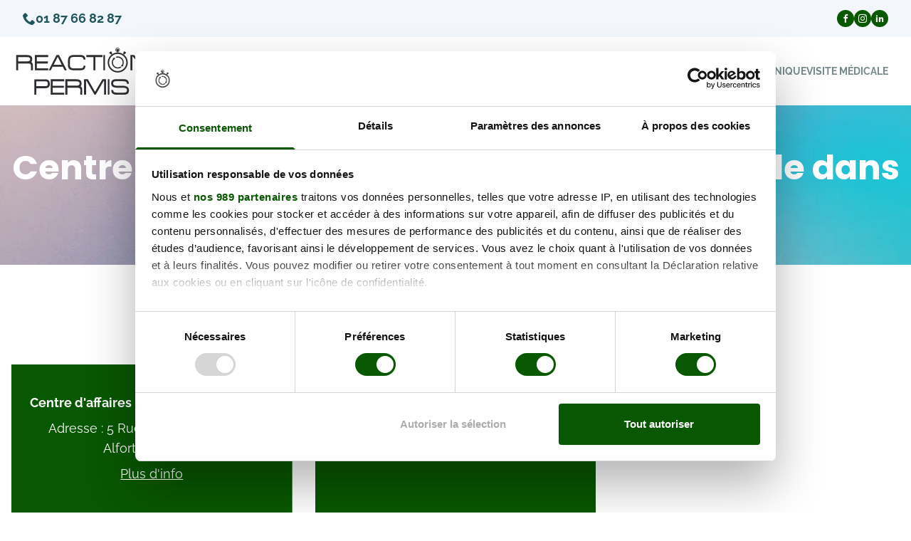

--- FILE ---
content_type: text/html; charset=UTF-8
request_url: https://www.reactionpermis.fr/centre-psychotechnique/val-de-marne/alfortville
body_size: 3032
content:
<!DOCTYPE html>
<html lang="fr-FR">

<head>
    <!-- Google tag (gtag.js) -->
<script async src="https://www.googletagmanager.com/gtag/js?id=G-S6E8D9TWRE"></script>
<script>
    window.dataLayer = window.dataLayer || [];

    function gtag() {
        dataLayer.push(arguments);
    }

    gtag('js', new Date());
    gtag('config', 'G-S6E8D9TWRE');
</script>

<!-- Google Tag Manager -->
<script>(function (w, d, s, l, i) {
        w[l] = w[l] || [];
        w[l].push({
            'gtm.start':
                new Date().getTime(), event: 'gtm.js'
        });
        var f = d.getElementsByTagName(s)[0],
            j = d.createElement(s), dl = l != 'dataLayer' ? '&l=' + l : '';
        j.async = true;
        j.src =
            'https://www.googletagmanager.com/gtm.js?id=' + i + dl;
        f.parentNode.insertBefore(j, f);
    })(window, document, 'script', 'dataLayer', 'GTM-KGBGDR39');</script>
<!-- End Google Tag Manager -->
    <meta charset="UTF-8">
    <meta name="csrf-token" content="oOm2YINGL4IVt2v5vOf5uQGt8Mge9wAP7dLDEc2R"/>
    <title>Centre de tests psychotechniques à ALFORTVILLE | Réaction Permis</title>
    <meta name="description" content="Vous recherchez des centres de tests psychotechniques dans la ville de &lt;?php echo e(ALFORTVILLE); ?&gt; ? Vous trouverez ici tout les centres psychotechniques dans votre ville"/>
    <meta name="viewport" content="width=device-width, initial-scale=1">

    <link rel="preload" as="style" href="https://www.reactionpermis.fr/build/css/app-72958bc5.css" /><link rel="preload" as="style" href="https://www.reactionpermis.fr/build/css/app-10f0b033.css" /><link rel="modulepreload" href="https://www.reactionpermis.fr/build/js/app-ebdc57f1.js" /><link rel="stylesheet" href="https://www.reactionpermis.fr/build/css/app-72958bc5.css" /><link rel="stylesheet" href="https://www.reactionpermis.fr/build/css/app-10f0b033.css" /><script type="module" src="https://www.reactionpermis.fr/build/js/app-ebdc57f1.js"></script>
    <link rel="apple-touch-icon" sizes="180x180" href="/apple-touch-icon.png">
    <link rel="icon" type="image/png" sizes="32x32" href="/favicon-32x32.png">
    <link rel="icon" type="image/png" sizes="16x16" href="/favicon-16x16.png">
    <link rel="manifest" href="/site.webmanifest">
    <!-- OpenStreetMap -->
    <link rel="stylesheet" href="https://unpkg.com/leaflet@1.9.4/dist/leaflet.css"/>

            <link rel="canonical"
              href="https://www.reactionpermis.fr/centre-psychotechnique/val-de-marne/alfortville"/>
        </head>

<body>
<!-- Google Tag Manager (noscript) -->
<noscript>
    <iframe src="https://www.googletagmanager.com/ns.html?id=GTM-KGBGDR39"
            height="0" width="0" style="display:none;visibility:hidden"></iframe>
</noscript>
<!-- End Google Tag Manager (noscript) -->

<header id="header">
        <div class="top-header">
                <div class="container flex items-center justify-between">
                        <div class="top-address">
                                <ul>
                                        <li><a href="tel:0187668287"><i class="icon-phone"></i>01 87 66 82 87</a></li>
                                </ul>
                        </div>
                        <div class="top-icon">
                                                                        <ul>
                                                <li>
                                                        <a href="https://www.facebook.com/reactionpermis"
                                                           aria-label="icon_facebook_circle">
                                                                <i class="icon-facebook text-xs"></i>
                                                        </a>
                                                </li>
                                                <li>
                                                        <a href="https://www.instagram.com/reactionpermis/"
                                                           aria-label="icon_instagram_circle">
                                                                <i class="icon-instagram text-xs"></i>
                                                        </a>
                                                </li>
                                                <li>
                                                        <a href="https://www.linkedin.com/company/r%C3%A9action-permis"
                                                           aria-label="icon_linkedin_circle">
                                                                <i class="icon-linkedin2 text-xs"></i>
                                                        </a>
                                                </li>
                                        </ul>
                                                        </div>
                </div>
        </div>
        <div class="main-header">
                <div>
                        <div class="header-logo">
                                <a href="/" title="Retourner à la page d'accueil">
                                        <img src="https://www.reactionpermis.fr/build/img/logo-reactionpermis-66c46ef9.svg"
                                             alt="Réaction Permis"
                                             class="logo">
                                        <img src="https://www.reactionpermis.fr/build/img/logo-reactionpermis-white-95781694.svg"
                                             class="logo-white"
                                             alt="Réaction Permis">
                                        <p class="hidden lg:block text-center m-0 p-0 font-bold">Centre de test
                                                psychotechnique <br>du permis de conduire national agréé</p>
                                </a>
                                                                        <label for="check" id="menu-link" class="menu-burger">
                                                <input type="checkbox" id="check"/>
                                                <span></span>
                                                <span></span>
                                                <span></span>
                                        </label>
                                                        </div>
                                                        <div class="header-menu" id="menu">
                                        <nav>
                                                <ul class="main-menu">
                                                        <li class="cursor-pointer">
                                                                <p class="cursor-pointer">Test psychotechnique</p>
                                                                <ul class="sub-menu">
                                                                        <li>
                                                                                <a href="/suspension-permis-test-psychotechnique"
                                                                                   title="Suspension du permis de conduire">Suspension
                                                                                        du permis de conduire</a>
                                                                        </li>
                                                                        <li>
                                                                                <a href="/invalidation-permis-test-psychotechnique"
                                                                                   title="Invalidation du permis de conduire">Invalidation
                                                                                        du permis de conduire</a>
                                                                        </li>
                                                                        <li>
                                                                                <a href="/annulation-permis-test-psychotechnique"
                                                                                   title="Annulation du permis de conduire">Annulation
                                                                                        du permis de conduire</a>
                                                                        </li>
                                                                </ul>
                                                        </li>
                                                        <li class="cursor-pointer">
                                                                <p class="cursor-pointer">Visite Médicale</p>
                                                                <ul class="sub-menu">
                                                                        <li>
                                                                                <a href="/medecins-agrees"
                                                                                   title="Suspension du permis de conduire">Médecins
                                                                                        agréés
                                                                                        pour le permis</a>
                                                                        </li>
                                                                        <li>
                                                                                <a href="/visite-medicale-permis-test-psychotechnique"
                                                                                   title="Visite médicale pour permis et test psychotechnique">Visite
                                                                                        médicale test
                                                                                        psychotechnique</a>
                                                                        </li>
                                                                </ul>
                                                        </li>
                                                </ul>
                                        </nav>
                                </div>
                                        </div>
        </div>
</header>
<div class="hidden h-20 lg:h-36 div-guard down-lg:order-1"></div>

<div class="py-12 lg:py-16 bg-no-repeat bg-cover banner">
    <div class="container">
        <h1 class="text-center text-white">Centre de tests psychotechniques disponible dans la ville de ALFORTVILLE</h1>
    </div>
</div>

<main id="main" class="relative my-12 lg:my-20">
        <div class="container">
        <p class="h2 !mb-6 text-center">Voici la liste des centres</p>

        <div class="grid grid-cols-1 lg:grid-cols-3 gap-x-8 gap-y-4">
                            <a href="alfortville/centre-d-affaires-regus---alfortville"
                   title="Liste des centres dans la ville de ALFORTVILLE" class="case-centre block">
                    <p class="mb-0 font-bold text-lg text-center">Centre d&#039;affaires REGUS - ALFORTVILLE</p>
                    <p class="text-center">Adresse : 5 Rue Charles de Gaulle, Alfortville 94140</p>

                    <p class="underline text-center">Plus d'info</p>
                </a>
                            <a href="alfortville/coworkcity"
                   title="Liste des centres dans la ville de ALFORTVILLE" class="case-centre block">
                    <p class="mb-0 font-bold text-lg text-center">Coworkcity</p>
                    <p class="text-center">Adresse : 57 Rue Véron, Alfortville 94140</p>

                    <p class="underline text-center">Plus d'info</p>
                </a>
                    </div>
    </div>
</main>

<div class="container py-2">
    <p class="text-sm">
        <a aria-label="home" href="/"><strong>Accueil</strong></a>
                            >
                            <a aria-label="Centres de test psychotechnique" title="Centres de test psychotechnique" href="/centre-psychotechnique"><span>Centres de test psychotechnique</span></a>
            
                                >
                            <a aria-label="Centre de tests psychotechniques Val-de-Marne" title="Centre de tests psychotechniques Val-de-Marne" href="/centre-psychotechnique/Val-de-Marne"><span>Centre de tests psychotechniques Val-de-Marne</span></a>
            
                                >
                            <span>ALFORTVILLE</span>
            
                        </p>
</div>

<div class="scroll-area">
    <div class="top-wrap">
        <div class="go-top-btn-wraper">
            <div class="go-top go-top-button">
                <i class="icon-chevron-up" aria-hidden="true"></i>
                <i class="icon-chevron-up" aria-hidden="true"></i>
            </div>
        </div>
    </div>
</div>

<footer>
    <div class="footer-main bg-secondary-500 py-12">
        <div class="container grid grid-cols-1 lg:grid-cols-4 gap-x-8 gap-y-4">
            <div>
                <p class="font-bold uppercase text-center lg:text-left">Le Test Psychotechnique</p>
                <ul class="lg:list-disc list-none pl-0 lg:pl-4 text-center lg:text-left">
                    <li>
                        <a href="/suspension-permis-test-psychotechnique" class="text-base"
                           title="Suspension du permis de conduire">Suspension
                            du permis de conduire</a>
                    </li>
                    <li>
                        <a href="/invalidation-permis-test-psychotechnique" class="text-base"
                           title="Invalidation du permis de conduire">Invalidation
                            du permis de conduire</a>
                    </li>
                    <li>
                        <a href="/annulation-permis-test-psychotechnique" class="text-base"
                           title="Annulation du permis de conduire">Annulation
                            du permis de conduire</a>
                    </li>
                </ul>
                <a href="/post/" title="Blog de Test Psychotechnique"
                   class="font-bold uppercase text-center lg:text-left mt-4 block">Blog de Test Psychotechnique</a>
            </div>
            <div>
                <p class="font-bold uppercase text-center lg:text-left">Visite Médicale</p>
                <ul class="lg:list-disc list-none pl-0 lg:pl-4 text-center lg:text-left">
                    <li>
                        <a href="/visite-medicale-permis-test-psychotechnique" class="text-base"
                           title="Visite médicale pour permis et test psychotechnique">Visite médicale test
                            psychotechnique</a>
                    </li>
                    <li>
                        <a href="/medecins-agrees" title="Médecins agréés pour le permis" class="text-base">Médecins
                            agréés pour le
                            permis</a>
                    </li>
                </ul>
            </div>
            <div class="lg:col-span-2 text-center">
                <p class="text-center text-base">Nos centres vous accueillent sur rendez-vous pour réaliser
                    votre
                    test psychotechnique afin de
                    récupérer votre permis de conduire.</p>
                <p class="font-bold uppercase text-center">Nos centres de test psychotechnique</p>
                <a href="/centre-psychotechnique" title="" class="mb-4 block text-base">Voir la liste des centres de
                    tests
                    psychotechniques</a>
                <ul class="social-icons">
                    <li><a href="https://www.facebook.com/reactionpermis" aria-label="icon_facebook"><i
                                    class="icon-facebook"></i></a></li>
                    <li><a href="https://www.instagram.com/reactionpermis" aria-label="icon_instagram"><i
                                    class="icon-instagram"></i></a></li>
                    <li><a href="https://www.linkedin.com/company/r%C3%A9action-permis" aria-label="icon_linkedin"><i
                                    class="icon-linkedin2"></i></a></li>
                </ul>
            </div>
        </div>
    </div>

    <div class="footer-bottom bg-accent-500 text-secondary-500 py-4">
        <div class="container grid grid-cols-1 lg:grid-cols-2">
            <p class="text-center lg:text-left text-sm !m-0 flex items-center">© Copyright 2023 - Réaction Permis - Tous
                droits
                réservés</p>
            <ul>
                <li><a href="/plan-du-site">Plan du site</a></li>
                <li><a href="/mentions-legales">Mentions Légales</a></li>
                
                <li><a href="/condition-generale-vente">Conditions Générales de vente</a></li>
            </ul>
        </div>
    </div>
</footer>
<!-- OpenStreetMap -->
<script src="https://unpkg.com/leaflet@1.9.4/dist/leaflet.js"></script>
</body>

</html>


--- FILE ---
content_type: text/css
request_url: https://www.reactionpermis.fr/build/css/app-72958bc5.css
body_size: 7123
content:
*,:before,:after{box-sizing:border-box;border-width:0;border-style:solid;border-color:#e5e7eb}:before,:after{--tw-content: ""}html{line-height:1.5;-webkit-text-size-adjust:100%;-moz-tab-size:4;-o-tab-size:4;tab-size:4;font-family:ui-sans-serif,system-ui,-apple-system,BlinkMacSystemFont,Segoe UI,Roboto,Helvetica Neue,Arial,Noto Sans,sans-serif,"Apple Color Emoji","Segoe UI Emoji",Segoe UI Symbol,"Noto Color Emoji";font-feature-settings:normal;font-variation-settings:normal}body{margin:0;line-height:inherit}hr{height:0;color:inherit;border-top-width:1px}abbr:where([title]){-webkit-text-decoration:underline dotted;text-decoration:underline dotted}h1,h2,h3,h4,h5,h6{font-size:inherit;font-weight:inherit}a{color:inherit;text-decoration:inherit}b,strong{font-weight:bolder}code,kbd,samp,pre{font-family:ui-monospace,SFMono-Regular,Menlo,Monaco,Consolas,Liberation Mono,Courier New,monospace;font-size:1em}small{font-size:80%}sub,sup{font-size:75%;line-height:0;position:relative;vertical-align:baseline}sub{bottom:-.25em}sup{top:-.5em}table{text-indent:0;border-color:inherit;border-collapse:collapse}button,input,optgroup,select,textarea{font-family:inherit;font-size:100%;font-weight:inherit;line-height:inherit;color:inherit;margin:0;padding:0}button,select{text-transform:none}button,[type=button],[type=reset],[type=submit]{-webkit-appearance:button;background-color:transparent;background-image:none}:-moz-focusring{outline:auto}:-moz-ui-invalid{box-shadow:none}progress{vertical-align:baseline}::-webkit-inner-spin-button,::-webkit-outer-spin-button{height:auto}[type=search]{-webkit-appearance:textfield;outline-offset:-2px}::-webkit-search-decoration{-webkit-appearance:none}::-webkit-file-upload-button{-webkit-appearance:button;font:inherit}summary{display:list-item}blockquote,dl,dd,h1,h2,h3,h4,h5,h6,hr,figure,p,pre{margin:0}fieldset{margin:0;padding:0}legend{padding:0}ol,ul,menu{list-style:none;margin:0;padding:0}textarea{resize:vertical}input::-moz-placeholder,textarea::-moz-placeholder{opacity:1;color:#9ca3af}input::placeholder,textarea::placeholder{opacity:1;color:#9ca3af}button,[role=button]{cursor:pointer}:disabled{cursor:default}img,svg,video,canvas,audio,iframe,embed,object{display:block;vertical-align:middle}img,video{max-width:100%;height:auto}[hidden]{display:none}*,:before,:after{--tw-border-spacing-x: 0;--tw-border-spacing-y: 0;--tw-translate-x: 0;--tw-translate-y: 0;--tw-rotate: 0;--tw-skew-x: 0;--tw-skew-y: 0;--tw-scale-x: 1;--tw-scale-y: 1;--tw-pan-x: ;--tw-pan-y: ;--tw-pinch-zoom: ;--tw-scroll-snap-strictness: proximity;--tw-gradient-from-position: ;--tw-gradient-via-position: ;--tw-gradient-to-position: ;--tw-ordinal: ;--tw-slashed-zero: ;--tw-numeric-figure: ;--tw-numeric-spacing: ;--tw-numeric-fraction: ;--tw-ring-inset: ;--tw-ring-offset-width: 0px;--tw-ring-offset-color: #fff;--tw-ring-color: rgb(59 130 246 / .5);--tw-ring-offset-shadow: 0 0 #0000;--tw-ring-shadow: 0 0 #0000;--tw-shadow: 0 0 #0000;--tw-shadow-colored: 0 0 #0000;--tw-blur: ;--tw-brightness: ;--tw-contrast: ;--tw-grayscale: ;--tw-hue-rotate: ;--tw-invert: ;--tw-saturate: ;--tw-sepia: ;--tw-drop-shadow: ;--tw-backdrop-blur: ;--tw-backdrop-brightness: ;--tw-backdrop-contrast: ;--tw-backdrop-grayscale: ;--tw-backdrop-hue-rotate: ;--tw-backdrop-invert: ;--tw-backdrop-opacity: ;--tw-backdrop-saturate: ;--tw-backdrop-sepia: }::backdrop{--tw-border-spacing-x: 0;--tw-border-spacing-y: 0;--tw-translate-x: 0;--tw-translate-y: 0;--tw-rotate: 0;--tw-skew-x: 0;--tw-skew-y: 0;--tw-scale-x: 1;--tw-scale-y: 1;--tw-pan-x: ;--tw-pan-y: ;--tw-pinch-zoom: ;--tw-scroll-snap-strictness: proximity;--tw-gradient-from-position: ;--tw-gradient-via-position: ;--tw-gradient-to-position: ;--tw-ordinal: ;--tw-slashed-zero: ;--tw-numeric-figure: ;--tw-numeric-spacing: ;--tw-numeric-fraction: ;--tw-ring-inset: ;--tw-ring-offset-width: 0px;--tw-ring-offset-color: #fff;--tw-ring-color: rgb(59 130 246 / .5);--tw-ring-offset-shadow: 0 0 #0000;--tw-ring-shadow: 0 0 #0000;--tw-shadow: 0 0 #0000;--tw-shadow-colored: 0 0 #0000;--tw-blur: ;--tw-brightness: ;--tw-contrast: ;--tw-grayscale: ;--tw-hue-rotate: ;--tw-invert: ;--tw-saturate: ;--tw-sepia: ;--tw-drop-shadow: ;--tw-backdrop-blur: ;--tw-backdrop-brightness: ;--tw-backdrop-contrast: ;--tw-backdrop-grayscale: ;--tw-backdrop-hue-rotate: ;--tw-backdrop-invert: ;--tw-backdrop-opacity: ;--tw-backdrop-saturate: ;--tw-backdrop-sepia: }.container{width:100%}@media (min-width: 1024px){.container{max-width:1024px}}@media (min-width: 1280px){.container{max-width:1280px}}@media (min-width: 1536px){.container{max-width:1536px}}.container{width:100%;max-width:100%;margin-left:auto;margin-right:auto;padding-left:16px;padding-right:16px}@media (min-width: 640px){.container{max-width:640px}}@media (min-width: 768px){.container{max-width:768px}}@media (min-width: 1024px){.container{max-width:1280px}}@media (min-width: 1280px){.container{max-width:1400px}}.absolute{position:absolute}.relative{position:relative}.sticky{position:sticky}.left-0{left:0px}.right-0{right:0px}.order-1{order:1}.order-2{order:2}.order-3{order:3}.order-4{order:4}.order-5{order:5}.col-span-2{grid-column:span 2 / span 2}.col-span-3{grid-column:span 3 / span 3}.col-span-7{grid-column:span 7 / span 7}.\!m-0{margin:0!important}.m-0{margin:0}.mx-auto{margin-left:auto;margin-right:auto}.my-0{margin-top:0;margin-bottom:0}.my-12{margin-top:3rem;margin-bottom:3rem}.my-4{margin-top:1rem;margin-bottom:1rem}.my-6{margin-top:1.5rem;margin-bottom:1.5rem}.\!mb-0{margin-bottom:0!important}.\!mb-6{margin-bottom:1.5rem!important}.mb-0{margin-bottom:0}.mb-12{margin-bottom:3rem}.mb-4{margin-bottom:1rem}.mb-6{margin-bottom:1.5rem}.mb-8{margin-bottom:2rem}.ml-2{margin-left:.5rem}.ml-auto{margin-left:auto}.mr-2{margin-right:.5rem}.mt-2{margin-top:.5rem}.mt-4{margin-top:1rem}.mt-6{margin-top:1.5rem}.\!block{display:block!important}.block{display:block}.inline-block{display:inline-block}.flex{display:flex}.table{display:table}.grid{display:grid}.\!hidden{display:none!important}.hidden{display:none}.h-0{height:0px}.h-20{height:5rem}.h-36{height:9rem}.h-48{height:12rem}.h-\[400px\]{height:400px}.h-\[45px\]{height:45px}.h-full{height:100%}.min-h-\[350px\]{min-height:350px}.\!w-full{width:100%!important}.w-1\/2{width:50%}.w-\[70px\]{width:70px}.w-fit{width:-moz-fit-content;width:fit-content}.w-full{width:100%}.max-w-2xl{max-width:42rem}.max-w-3xl{max-width:48rem}.max-w-4xl{max-width:56rem}.max-w-\[250px\]{max-width:250px}.max-w-\[350px\]{max-width:350px}.flex-1{flex:1 1 0%}.rotate-\[-5deg\]{--tw-rotate: -5deg;transform:translate(var(--tw-translate-x),var(--tw-translate-y)) rotate(var(--tw-rotate)) skew(var(--tw-skew-x)) skewY(var(--tw-skew-y)) scaleX(var(--tw-scale-x)) scaleY(var(--tw-scale-y))}.transform{transform:translate(var(--tw-translate-x),var(--tw-translate-y)) rotate(var(--tw-rotate)) skew(var(--tw-skew-x)) skewY(var(--tw-skew-y)) scaleX(var(--tw-scale-x)) scaleY(var(--tw-scale-y))}.\!cursor-pointer{cursor:pointer!important}.cursor-pointer{cursor:pointer}.select-none{-webkit-user-select:none;-moz-user-select:none;user-select:none}.list-none{list-style-type:none}.appearance-none{-webkit-appearance:none;-moz-appearance:none;appearance:none}.grid-cols-1{grid-template-columns:repeat(1,minmax(0,1fr))}.grid-cols-12{grid-template-columns:repeat(12,minmax(0,1fr))}.grid-cols-2{grid-template-columns:repeat(2,minmax(0,1fr))}.flex-row{flex-direction:row}.flex-col{flex-direction:column}.items-start{align-items:flex-start}.items-center{align-items:center}.justify-end{justify-content:flex-end}.justify-center{justify-content:center}.justify-between{justify-content:space-between}.gap-4{gap:1rem}.gap-x-2{-moz-column-gap:.5rem;column-gap:.5rem}.gap-x-4{-moz-column-gap:1rem;column-gap:1rem}.gap-x-8{-moz-column-gap:2rem;column-gap:2rem}.gap-y-4{row-gap:1rem}.overflow-hidden{overflow:hidden}.break-normal{overflow-wrap:normal;word-break:normal}.rounded{border-radius:.25rem}.rounded-full{border-radius:9999px}.rounded-lg{border-radius:.5rem}.rounded-none{border-radius:0}.border{border-width:1px}.border-2{border-width:2px}.border-t{border-top-width:1px}.\!border-none{border-style:none!important}.border-none{border-style:none}.border-gray-200{--tw-border-opacity: 1;border-color:rgb(229 231 235 / var(--tw-border-opacity))}.border-primary-500{--tw-border-opacity: 1;border-color:rgb(8 87 1 / var(--tw-border-opacity))}.bg-accent-100{--tw-bg-opacity: 1;background-color:rgb(226 230 230 / var(--tw-bg-opacity))}.bg-accent-500{--tw-bg-opacity: 1;background-color:rgb(31 86 89 / var(--tw-bg-opacity))}.bg-primary-100{--tw-bg-opacity: 1;background-color:rgb(225 230 225 / var(--tw-bg-opacity))}.bg-primary-500{--tw-bg-opacity: 1;background-color:rgb(8 87 1 / var(--tw-bg-opacity))}.bg-secondary-500{--tw-bg-opacity: 1;background-color:rgb(226 245 255 / var(--tw-bg-opacity))}.bg-white{--tw-bg-opacity: 1;background-color:rgb(255 255 255 / var(--tw-bg-opacity))}.bg-cover{background-size:cover}.bg-center{background-position:center}.bg-no-repeat{background-repeat:no-repeat}.\!p-0{padding:0!important}.p-0{padding:0}.p-6{padding:1.5rem}.px-0{padding-left:0;padding-right:0}.px-2{padding-left:.5rem;padding-right:.5rem}.px-3{padding-left:.75rem;padding-right:.75rem}.px-4{padding-left:1rem;padding-right:1rem}.px-6{padding-left:1.5rem;padding-right:1.5rem}.py-1{padding-top:.25rem;padding-bottom:.25rem}.py-12{padding-top:3rem;padding-bottom:3rem}.py-16{padding-top:4rem;padding-bottom:4rem}.py-2{padding-top:.5rem;padding-bottom:.5rem}.py-24{padding-top:6rem;padding-bottom:6rem}.py-4{padding-top:1rem;padding-bottom:1rem}.pl-0{padding-left:0}.pt-12{padding-top:3rem}.text-left{text-align:left}.text-center{text-align:center}.text-right{text-align:right}.text-2xl{font-size:1.5rem;line-height:2rem}.text-3xl{font-size:1.875rem;line-height:2.25rem}.text-base{font-size:1rem;line-height:1.5rem}.text-lg{font-size:1.125rem;line-height:1.75rem}.text-sm{font-size:.875rem;line-height:1.25rem}.text-xs{font-size:.75rem;line-height:1rem}.\!font-normal{font-weight:400!important}.\!font-semibold{font-weight:600!important}.font-bold{font-weight:700}.font-extrabold{font-weight:800}.font-semibold{font-weight:600}.uppercase{text-transform:uppercase}.leading-tight{line-height:1.25}.text-accent-500{--tw-text-opacity: 1;color:rgb(31 86 89 / var(--tw-text-opacity))}.text-black{--tw-text-opacity: 1;color:rgb(66 70 73 / var(--tw-text-opacity))}.text-gray-700{--tw-text-opacity: 1;color:rgb(55 65 81 / var(--tw-text-opacity))}.text-green-500{--tw-text-opacity: 1;color:rgb(34 197 94 / var(--tw-text-opacity))}.text-green-700{--tw-text-opacity: 1;color:rgb(21 128 61 / var(--tw-text-opacity))}.text-primary-500{--tw-text-opacity: 1;color:rgb(8 87 1 / var(--tw-text-opacity))}.text-red-500{--tw-text-opacity: 1;color:rgb(239 68 68 / var(--tw-text-opacity))}.text-secondary-500{--tw-text-opacity: 1;color:rgb(226 245 255 / var(--tw-text-opacity))}.text-white{--tw-text-opacity: 1;color:rgb(255 255 255 / var(--tw-text-opacity))}.underline{text-decoration-line:underline}.no-underline{text-decoration-line:none}.opacity-30{opacity:.3}.shadow{--tw-shadow: 0 1px 3px 0 rgb(0 0 0 / .1), 0 1px 2px -1px rgb(0 0 0 / .1);--tw-shadow-colored: 0 1px 3px 0 var(--tw-shadow-color), 0 1px 2px -1px var(--tw-shadow-color);box-shadow:var(--tw-ring-offset-shadow, 0 0 #0000),var(--tw-ring-shadow, 0 0 #0000),var(--tw-shadow)}.shadow-md{--tw-shadow: 0 4px 6px -1px rgb(0 0 0 / .1), 0 2px 4px -2px rgb(0 0 0 / .1);--tw-shadow-colored: 0 4px 6px -1px var(--tw-shadow-color), 0 2px 4px -2px var(--tw-shadow-color);box-shadow:var(--tw-ring-offset-shadow, 0 0 #0000),var(--tw-ring-shadow, 0 0 #0000),var(--tw-shadow)}.filter{filter:var(--tw-blur) var(--tw-brightness) var(--tw-contrast) var(--tw-grayscale) var(--tw-hue-rotate) var(--tw-invert) var(--tw-saturate) var(--tw-sepia) var(--tw-drop-shadow)}.transition-colors{transition-property:color,background-color,border-color,text-decoration-color,fill,stroke;transition-timing-function:cubic-bezier(.4,0,.2,1);transition-duration:.15s}.duration-300{transition-duration:.3s}@font-face{font-family:Poppins;font-weight:100;font-style:normal;src:local("Poppins Thin"),local("Poppins-Thin"),url(/build/Poppins-Thin-6f2360b8.woff2);font-display:swap}@font-face{font-family:Poppins;font-weight:100;font-style:italic;src:local("Poppins ThinItalic"),local("Poppins-ThinItalic"),url(/build/Poppins-ThinItalic-224deb1b.woff2);font-display:swap}@font-face{font-family:Poppins;font-weight:300;font-style:normal;src:local("Poppins Light"),local("Poppins-Light"),url(/build/Poppins-Light-c976ba6a.woff2);font-display:swap}@font-face{font-family:Poppins;font-weight:300;font-style:italic;src:local("Poppins LightItalic"),local("Poppins-LightItalic"),url(/build/Poppins-LightItalic-833eaa28.woff2);font-display:swap}@font-face{font-family:Poppins;font-weight:400;font-style:normal;src:local("Poppins Regular"),local("Poppins-Regular"),url(/build/Poppins-Regular-a2c1dd01.woff2);font-display:swap}@font-face{font-family:Poppins;font-weight:400;font-style:italic;src:local("Poppins Italic"),local("Poppins-Italic"),url(/build/Poppins-Italic-e5c88178.woff2);font-display:swap}@font-face{font-family:Poppins;font-weight:700;font-style:normal;src:local("Poppins Bold"),local("Poppins-Bold"),url(/build/Poppins-Bold-5bd7a1e0.woff2);font-display:swap}@font-face{font-family:Poppins;font-weight:700;font-style:italic;src:local("Poppins BoldItalic"),local("Poppins-BoldItalic"),url(/build/Poppins-BoldItalic-0ad02db6.woff2);font-display:swap}@font-face{font-family:Poppins;font-weight:900;font-style:normal;src:local("Poppins Black"),local("Poppins-Black"),url(/build/Poppins-Black-55f3b479.woff2);font-display:swap}@font-face{font-family:Poppins;font-weight:900;font-style:italic;src:local("Poppins BlackItalic"),local("Poppins-BlackItalic"),url(/build/Poppins-BlackItalic-e60c8f14.woff2);font-display:swap}@font-face{font-family:Raleway;font-weight:400;font-style:normal;src:local("Raleway Regular"),local("Raleway-Regular"),url(/build/Raleway-Regular-3d6d831c.woff2);font-display:swap}@font-face{font-family:Raleway;font-weight:900;font-style:normal;src:local("Raleway Black"),local("Raleway-Black"),url(/build/Raleway-Black-cb91a476.woff2);font-display:swap}@font-face{font-family:Raleway;font-weight:900;font-style:italic;src:local("Raleway BlackItalic"),local("Raleway-BlackItalic"),url(/build/Raleway-BlackItalic-80c0c281.woff2);font-display:swap}@font-face{font-family:Raleway;font-weight:700;font-style:normal;src:local("Raleway Bold"),local("Raleway-Bold"),url(/build/Raleway-Bold-e9b59092.woff2);font-display:swap}@font-face{font-family:Raleway;font-weight:700;font-style:italic;src:local("Raleway BoldItalic"),local("Raleway-BoldItalic"),url(/build/Raleway-BoldItalic-537c5a04.woff2);font-display:swap}@font-face{font-family:Raleway;font-weight:800;font-style:normal;src:local("Raleway ExtraBold"),local("Raleway-ExtraBold"),url(/build/Raleway-ExtraBold-ab0fab1a.woff2);font-display:swap}@font-face{font-family:Raleway;font-weight:800;font-style:italic;src:local("Raleway ExtraBoldItalic"),local("Raleway-ExtraBoldItalic"),url(/build/Raleway-ExtraBoldItalic-48279daa.woff2);font-display:swap}@font-face{font-family:Raleway;font-weight:200;font-style:normal;src:local("Raleway ExtraLight"),local("Raleway-ExtraLight"),url(/build/Raleway-ExtraLight-fd490a75.woff2);font-display:swap}@font-face{font-family:Raleway;font-weight:200;font-style:italic;src:local("Raleway ExtraLightItalic"),local("Raleway-ExtraLightItalic"),url(/build/Raleway-ExtraLightItalic-2b5a24bd.woff2);font-display:swap}@font-face{font-family:Raleway;font-weight:400;font-style:italic;src:local("Raleway Italic"),local("Raleway-Italic"),url(/build/Raleway-Italic-01a4255e.woff2);font-display:swap}@font-face{font-family:Raleway;font-weight:300;font-style:normal;src:local("Raleway Light"),local("Raleway-Light"),url(/build/Raleway-Light-c2a8eccf.woff2);font-display:swap}@font-face{font-family:Raleway;font-weight:300;font-style:italic;src:local("Raleway LightItalic"),local("Raleway-LightItalic"),url(/build/Raleway-LightItalic-b349d0c0.woff2);font-display:swap}@font-face{font-family:Raleway;font-weight:600;font-style:normal;src:local("Raleway SemiBold"),local("Raleway-SemiBold"),url(/build/Raleway-SemiBold-4ad93be5.woff2);font-display:swap}@font-face{font-family:Raleway;font-weight:600;font-style:italic;src:local("Raleway SemiBoldItalic"),local("Raleway-SemiBoldItalic"),url(/build/Raleway-SemiBoldItalic-68d67e0a.woff2);font-display:swap}body{font-size:1rem;line-height:1.5rem;--tw-text-opacity: 1;color:rgb(66 70 73 / var(--tw-text-opacity))}@media (min-width: 1024px){body{font-size:1.125rem;line-height:1.75rem}}body{font-family:Raleway,sans-serif}h1,h2,h3,h4,h5,h6{font-family:Poppins,sans-serif}h1.under-decoration,h2.under-decoration,h3.under-decoration,h4.under-decoration,h5.under-decoration,h6.under-decoration{text-decoration:underline;text-decoration-color:#7ef8cd;text-decoration-thickness:7px;text-underline-offset:10px}h1,.h1{font-size:1.875rem;line-height:2.25rem;font-weight:600}@media (min-width: 1024px){h1,.h1{font-size:3rem;line-height:1}}h2,.h2{margin-bottom:1.5rem;font-size:1.5rem;line-height:2rem;font-weight:600}@media (min-width: 1024px){h2,.h2{font-size:1.875rem;line-height:2.25rem}}h3,.h3{margin-bottom:1rem;font-size:1.125rem;line-height:1.75rem;font-weight:700}@media (min-width: 1024px){h3,.h3{font-size:1.25rem;line-height:1.75rem}}h4,.h4{margin-bottom:1.25rem;font-weight:700}ol,ul{list-style-position:inside;padding-left:1rem}@media (min-width: 1024px){ol,ul{padding-left:1rem;padding-right:1rem}}ol{list-style-type:decimal}ul{list-style-type:disc}p{text-align:justify}p:not(:last-child),li:not(:last-child){margin-bottom:.5rem}p~h2,p~h3,p~h4,p~h5,p~h6,li~h2,li~h3,li~h4,li~h5,li~h6{margin-top:1.5rem}input:not([type=checkbox],[type=radio]),select:not([type=checkbox],[type=radio]){width:100%;height:54px;padding-left:20px;background:#fff;border-radius:3px;transition:.5s;border:1px solid #EEECFE;--tw-text-opacity: 1;color:rgb(66 70 73 / var(--tw-text-opacity))}input:not([type=checkbox],[type=radio]):not(.input-search-home):focus,select:not([type=checkbox],[type=radio]):not(.input-search-home):focus{box-shadow:0 0 0 .2rem #007bff40;--tw-border-opacity: 1;border-color:rgb(121 132 137 / var(--tw-border-opacity));outline:0}input:not([type=checkbox],[type=radio]).input-search-home,select:not([type=checkbox],[type=radio]).input-search-home{--tw-border-opacity: 1;border-color:rgb(121 132 137 / var(--tw-border-opacity));outline:0}@font-face{font-family:icomoon;src:url(/build/fonts/icomoon-f9625802.eot?9mjn4t);src:url(/build/fonts/icomoon-f9625802.eot?9mjn4t#iefix) format("embedded-opentype"),url(/build/fonts/icomoon-9e489496.ttf?9mjn4t) format("truetype"),url(/build/fonts/icomoon-338c0806.woff?9mjn4t) format("woff"),url(/build/img/icomoon-6496614a.svg?9mjn4t#icomoon) format("svg");font-weight:400;font-style:normal;font-display:block}[class^=icon-],[class*=" icon-"]{font-family:icomoon!important;speak:never;font-style:normal;font-weight:400;font-variant:normal;text-transform:none;line-height:1;-webkit-font-smoothing:antialiased;-moz-osx-font-smoothing:grayscale}.icon-edit:before{content:""}.icon-location_on:before{content:""}.icon-place:before{content:""}.icon-room:before{content:""}.icon-chevron-right:before{content:""}.icon-chevron-up:before{content:""}.icon-chevron-down:before{content:""}.icon-phone:before{content:""}.icon-search:before{content:""}.icon-equalizer:before{content:""}.icon-warning:before{content:""}.icon-checkmark:before{content:""}.icon-facebook:before{content:""}.icon-instagram:before{content:""}.icon-linkedin2:before{content:""}header .top-header{background:#f3f7fc;padding:12px 0}header .top-header .top-address ul{list-style-type:none}header .top-header .top-address ul li{margin-top:0;margin-bottom:0}header .top-header .top-address ul a{display:flex;align-items:center;-moz-column-gap:1rem;column-gap:1rem;font-weight:700;--tw-text-opacity: 1;color:rgb(31 86 89 / var(--tw-text-opacity))}header .top-header .top-icon ul{display:flex;list-style-type:none;flex-direction:row;align-items:center;-moz-column-gap:1rem;column-gap:1rem}header .top-header .top-icon ul li{margin-top:0;margin-bottom:0}header .top-header .top-icon ul li a{display:flex;height:1.5rem;width:1.5rem;align-items:center;justify-content:center;border-radius:9999px;border-width:1px;border-style:solid;border-color:transparent;--tw-bg-opacity: 1;background-color:rgb(8 87 1 / var(--tw-bg-opacity));--tw-text-opacity: 1;color:rgb(255 255 255 / var(--tw-text-opacity));text-decoration-line:none}header .main-header{--tw-bg-opacity: 1;background-color:rgb(255 255 255 / var(--tw-bg-opacity));--tw-shadow: 0 4px 6px -1px rgb(0 0 0 / .1), 0 2px 4px -2px rgb(0 0 0 / .1);--tw-shadow-colored: 0 4px 6px -1px var(--tw-shadow-color), 0 2px 4px -2px var(--tw-shadow-color);box-shadow:var(--tw-ring-offset-shadow, 0 0 #0000),var(--tw-ring-shadow, 0 0 #0000),var(--tw-shadow);transition-property:color,background-color,border-color,text-decoration-color,fill,stroke;transition-timing-function:cubic-bezier(.4,0,.2,1);transition-duration:.3s}header .main-header>div{width:100%}@media (min-width: 1024px){header .main-header>div{max-width:1024px}}@media (min-width: 1280px){header .main-header>div{max-width:1280px}}@media (min-width: 1536px){header .main-header>div{max-width:1536px}}header .main-header>div{width:100%;max-width:100%;margin-left:auto;margin-right:auto;padding-left:16px;padding-right:16px}@media (min-width: 640px){header .main-header>div{max-width:640px}}@media (min-width: 768px){header .main-header>div{max-width:768px}}@media (min-width: 1024px){header .main-header>div{max-width:1280px}}@media (min-width: 1280px){header .main-header>div{max-width:1400px}}header .main-header>div{display:block;max-height:4rem;justify-content:space-between;overflow:hidden;padding-top:.5rem;padding-bottom:.5rem}@media (min-width: 1024px){header .main-header>div{display:flex;height:auto;max-height:7rem}}header .main-header>div{transition:max-height .3s ease-out}@media (min-width: 1024px){header .main-header>div{overflow:unset}}header .main-header .header-logo{display:flex;width:100%;align-items:center;justify-content:space-between;-moz-column-gap:1rem;column-gap:1rem;padding-bottom:.5rem}@media (min-width: 1024px){header .main-header .header-logo{width:auto;justify-content:flex-start;padding-bottom:0}}header .main-header .header-logo a{display:flex;align-items:center;-moz-column-gap:1rem;column-gap:1rem}header .main-header .header-logo img{height:3rem}@media (min-width: 1024px){header .main-header .header-logo img{height:5rem}}header .main-header .header-logo img.logo-white{display:none}header .main-header .header-logo img.logo{display:block}header .main-header .header-menu{overflow:hidden}@media (min-width: 1024px){header .main-header .header-menu{display:block;overflow:unset}header .main-header .header-menu nav{height:100%}}header .main-header .header-menu ul.main-menu{position:relative;display:flex;list-style-type:none;flex-direction:column;align-items:center;-moz-column-gap:2rem;column-gap:2rem}@media (min-width: 1024px){header .main-header .header-menu ul.main-menu{height:100%;flex-direction:row}}header .main-header .header-menu ul.main-menu>li{margin-top:0;margin-bottom:0;width:100%;text-align:center}@media (min-width: 1024px){header .main-header .header-menu ul.main-menu>li{display:flex;height:100%;width:auto;align-items:center;padding:0}}header .main-header .header-menu ul.main-menu>li:first-child{border-top-width:1px}@media (min-width: 1024px){header .main-header .header-menu ul.main-menu>li:first-child{border-style:none}}header .main-header .header-menu ul.main-menu>li p{margin:0;display:none}@media (min-width: 1024px){header .main-header .header-menu ul.main-menu>li p{display:block}}header .main-header .header-menu ul.main-menu>li .sub-menu{top:0px;display:block;list-style-type:none;transition-property:color,background-color,border-color,text-decoration-color,fill,stroke,opacity,box-shadow,transform,filter,-webkit-backdrop-filter;transition-property:color,background-color,border-color,text-decoration-color,fill,stroke,opacity,box-shadow,transform,filter,backdrop-filter;transition-property:color,background-color,border-color,text-decoration-color,fill,stroke,opacity,box-shadow,transform,filter,backdrop-filter,-webkit-backdrop-filter;transition-timing-function:cubic-bezier(.4,0,.2,1);transition-duration:.3s}@media (min-width: 1024px){header .main-header .header-menu ul.main-menu>li .sub-menu{display:none;overflow:hidden;border-radius:10px}}header .main-header .header-menu ul.main-menu>li .sub-menu{padding:0!important}header .main-header .header-menu ul.main-menu>li .sub-menu li{border-bottom-width:1px;background-color:transparent;--tw-text-opacity: 1;color:rgb(66 70 73 / var(--tw-text-opacity));transition-property:color,background-color,border-color,text-decoration-color,fill,stroke;transition-timing-function:cubic-bezier(.4,0,.2,1);transition-duration:.3s}header .main-header .header-menu ul.main-menu>li .sub-menu li:hover{--tw-bg-opacity: 1;background-color:rgb(8 87 1 / var(--tw-bg-opacity));--tw-text-opacity: 1;color:rgb(255 255 255 / var(--tw-text-opacity))}header .main-header .header-menu ul.main-menu>li .sub-menu li{margin:0!important}@media (min-width: 1024px){header .main-header .header-menu ul.main-menu>li .sub-menu li:last-child{border-style:none}}header .main-header .header-menu ul.main-menu>li .sub-menu li a{text-align:left;font-size:1rem;line-height:1.5rem;font-weight:600;color:inherit;display:block;padding:1rem}header .main-header .header-menu ul.main-menu>li:hover .sub-menu{position:absolute;top:100%;z-index:10;display:flex;flex-direction:column;--tw-bg-opacity: 1;background-color:rgb(255 255 255 / var(--tw-bg-opacity));--tw-shadow: 0 20px 25px -5px rgb(0 0 0 / .1), 0 8px 10px -6px rgb(0 0 0 / .1);--tw-shadow-colored: 0 20px 25px -5px var(--tw-shadow-color), 0 8px 10px -6px var(--tw-shadow-color);box-shadow:var(--tw-ring-offset-shadow, 0 0 #0000),var(--tw-ring-shadow, 0 0 #0000),var(--tw-shadow)}header .main-header .header-menu ul.main-menu p{font-size:.875rem;line-height:1.25rem;font-weight:700;text-transform:uppercase;--tw-text-opacity: 1;color:rgb(116 137 138 / var(--tw-text-opacity))}header .main-header.menu-fixed{--tw-bg-opacity: 1;background-color:rgb(8 87 1 / var(--tw-bg-opacity));--tw-text-opacity: 1;color:rgb(255 255 255 / var(--tw-text-opacity));position:fixed;top:0;left:0;right:0;z-index:9999}header .main-header.menu-fixed .header-logo img.logo-white{display:block!important}header .main-header.menu-fixed .header-logo img.logo{display:none!important}header .main-header.menu-fixed .header-logo label.menu-burger span{--tw-bg-opacity: 1;background-color:rgb(255 255 255 / var(--tw-bg-opacity))}header .main-header.menu-fixed .header-menu p{--tw-text-opacity: 1 !important;color:rgb(255 255 255 / var(--tw-text-opacity))!important}header .main-header.open>div{max-height:100rem}header label.menu-burger{flex-direction:column;width:35px;cursor:pointer;display:flex}@media (min-width: 1024px){header label.menu-burger{display:none}}header label.menu-burger span{--tw-bg-opacity: 1;background-color:rgb(8 87 1 / var(--tw-bg-opacity));border-radius:10px;height:3px;margin:3px 0;transition:.4s cubic-bezier(.68,-.6,.32,1.6)}header label.menu-burger span:nth-of-type(1){width:50%}header label.menu-burger span:nth-of-type(2){width:100%}header label.menu-burger span:nth-of-type(3){width:75%}header label.menu-burger input[type=checkbox]{display:none}header label.menu-burger input[type=checkbox]:checked~span:nth-of-type(1){transform-origin:bottom;transform:rotate(45deg) translate(4px)}header label.menu-burger input[type=checkbox]:checked~span:nth-of-type(2){transform-origin:top;transform:rotate(-45deg)}header label.menu-burger input[type=checkbox]:checked~span:nth-of-type(3){transform-origin:bottom;width:50%;transform:translate(15px,-3px) rotate(45deg)}.scroll-area{position:relative;z-index:999}.scroll-area .go-top{position:fixed;cursor:pointer;top:0;right:30px;color:#fff;background-image:-ms-linear-gradient(0deg,#d1651a 0%,#c1282a 100%);z-index:9999;width:45px;text-align:center;height:45px;line-height:42px;opacity:0;visibility:hidden;transition:all .9s ease-out 0s;border-radius:10px}.scroll-area .go-top i{position:absolute;top:50%;left:-4px;right:0;margin:0 auto;font-size:15px;transform:translateY(-50%);transition:all .5s ease-out 0s}.scroll-area .go-top i:last-child{opacity:0;visibility:hidden;top:60%}.scroll-area .go-top:before{content:"";position:absolute;z-index:0;left:50%;top:50%;transform:translate(-50%) translateY(-50%);display:block;width:130px;height:130px;border-radius:50%;animation:zoomBig 3.25s linear infinite;animation-delay:.75s}.scroll-area .go-top:focus,.scroll-area .go-top:hover{color:#fff}.scroll-area .go-top:focus:before,.scroll-area .go-top:hover:before{opacity:1;visibility:visible}.scroll-area .go-top:focus i:first-child,.scroll-area .go-top:hover i:first-child{opacity:0;top:0;visibility:hidden}.scroll-area .go-top:focus i:last-child,.scroll-area .go-top:hover i:last-child{opacity:1;visibility:visible;top:50%}.scroll-area .go-top.active{top:95%;transform:translateY(-98%);opacity:1;visibility:visible;right:50px;border-radius:100%}.top-wrap{position:relative}.top-wrap .go-top-button{display:inline-block;width:60px;height:59px;line-height:60px;text-align:center;color:#fff;top:3px;z-index:1;background-image:-moz-linear-gradient(0deg,#d1651a 0%,#c1282a 100%);background:#085701;background-image:-ms-linear-gradient(0deg,#d1651a 0%,#c1282a 100%)}.top-wrap .go-top-button i{font-size:20px;font-weight:700;padding-left:4px;color:#fff}.top-wrap .go-top-button:after{content:"";position:absolute;z-index:0;left:50%;top:50%;transform:translate(-50%) translateY(-50%);display:block;width:130px;height:130px;border-radius:50%;animation:zoomBig 3.25s linear infinite;animation-delay:0s}@keyframes zoomBig{0%{transform:translate(-50%,-50%) scale(.5);opacity:1;border-width:3px}40%{opacity:.5;border-width:2px}65%{border-width:1px}to{transform:translate(-50%,-50%) scale(1);opacity:0;border-width:1px}}footer .footer-main ul li{margin-top:0;margin-bottom:0}footer .footer-main .social-icons{display:flex;list-style-type:none;align-items:center;justify-content:center;-moz-column-gap:1rem;column-gap:1rem}footer .footer-main .social-icons li{margin-top:0;margin-bottom:0}footer .footer-main .social-icons li a{display:flex;height:40px;width:40px;align-items:center;justify-content:center;border-radius:.5rem;border-width:1px;--tw-border-opacity: 1;border-color:rgb(8 87 1 / var(--tw-border-opacity));--tw-bg-opacity: 1;background-color:rgb(8 87 1 / var(--tw-bg-opacity));--tw-text-opacity: 1;color:rgb(255 255 255 / var(--tw-text-opacity));transition-property:color,background-color,border-color,text-decoration-color,fill,stroke;transition-timing-function:cubic-bezier(.4,0,.2,1);transition-duration:.3s}footer .footer-main .social-icons li a:hover{background-color:transparent;--tw-text-opacity: 1;color:rgb(8 87 1 / var(--tw-text-opacity))}footer .footer-bottom ul{display:flex;list-style-type:none;flex-direction:column;align-items:center;justify-content:center;-moz-column-gap:1rem;column-gap:1rem}@media (min-width: 1024px){footer .footer-bottom ul{flex-direction:row;justify-content:flex-end}}footer .footer-bottom ul li{margin-top:0;margin-bottom:0}footer .footer-bottom ul li a{font-size:.875rem;line-height:1.25rem;text-decoration-line:underline}.custom-loader{width:24px;height:24px;border-radius:50%;background:conic-gradient(rgba(0,0,0,0) 10%,#fff);-webkit-mask:radial-gradient(farthest-side,rgba(0,0,0,0) calc(100% - 5px),#000 0);animation:s3 1s infinite linear}@keyframes s3{to{transform:rotate(1turn)}}.banner{background-image:url(https://www.reactionpermis.fr/post/wp-content/themes/reactionpermis/assets/img/centre-psychotechnique.jpg)}main .search-bar-home form{--tw-bg-opacity: 1;background-color:rgb(255 255 255 / var(--tw-bg-opacity))}main .carte{margin:0 auto;padding:15px;max-width:900px}main .carte path{fill:#74898a;stroke:#000;stroke-width:1px;stroke-linecap:round;stroke-linejoin:round;stroke-opacity:.25}main .carte g path:hover{fill:#1f5659}main .carte g path:hover+text{fill:#fff}main .carte g text{font-size:10px;font-weight:600;fill:#000;pointer-events:none;transition:all .3s}main .case-centre{position:relative;overflow:hidden;border-style:none;--tw-bg-opacity: 1;background-color:rgb(8 87 1 / var(--tw-bg-opacity));text-align:center;--tw-text-opacity: 1;color:rgb(255 255 255 / var(--tw-text-opacity));padding:40px 20px 65px;transition:.5s;z-index:1;-webkit-clip-path:polygon(0% 0%,100% 0%,100% 95%,0% 100%);clip-path:polygon(0% 0%,100% 0%,100% 95%,0% 100%)}main .plan-du-site ul{display:flex;list-style-type:none;flex-direction:column;align-items:center;justify-content:center;row-gap:.5rem}main .plan-du-site ul li{margin:0;text-align:center}main .plan-du-site ul li a{text-align:center}.btn{display:inline-flex;height:3rem;align-items:center;justify-content:center;border-radius:9999px;border-width:2px;--tw-border-opacity: 1;border-color:rgb(31 86 89 / var(--tw-border-opacity));--tw-bg-opacity: 1;background-color:rgb(255 255 255 / var(--tw-bg-opacity));padding-left:1.5rem;padding-right:1.5rem;font-size:1.125rem;line-height:1.75rem;--tw-text-opacity: 1;color:rgb(31 86 89 / var(--tw-text-opacity));transition-property:color,background-color,border-color,text-decoration-color,fill,stroke;transition-timing-function:cubic-bezier(.4,0,.2,1);transition-duration:.3s}.btn:hover{--tw-bg-opacity: 1;background-color:rgb(31 86 89 / var(--tw-bg-opacity));--tw-text-opacity: 1;color:rgb(255 255 255 / var(--tw-text-opacity))}.btn--v2{display:flex;width:-moz-fit-content;width:fit-content;align-items:center;justify-content:center;-moz-column-gap:.5rem;column-gap:.5rem;border-radius:.5rem;background-color:rgb(226 245 255 / var(--tw-bg-opacity));--tw-bg-opacity: 1;background-color:rgb(8 87 1 / var(--tw-bg-opacity));padding:.25rem .75rem;--tw-text-opacity: 1;color:rgb(255 255 255 / var(--tw-text-opacity));--tw-shadow: 0 1px 3px 0 rgb(0 0 0 / .1), 0 1px 2px -1px rgb(0 0 0 / .1);--tw-shadow-colored: 0 1px 3px 0 var(--tw-shadow-color), 0 1px 2px -1px var(--tw-shadow-color);box-shadow:var(--tw-ring-offset-shadow, 0 0 #0000),var(--tw-ring-shadow, 0 0 #0000),var(--tw-shadow);transition-property:color,background-color,border-color,text-decoration-color,fill,stroke;transition-timing-function:cubic-bezier(.4,0,.2,1);transition-duration:.3s}.btn--v2:hover{--tw-bg-opacity: 1;background-color:rgb(6 59 1 / var(--tw-bg-opacity))}.btn--v2__max{padding:1rem 1.5rem}li *{display:inline}input[type=checkbox].disabled{pointer-events:none;opacity:.5}.hover\:bg-gray-400:hover{--tw-bg-opacity: 1;background-color:rgb(156 163 175 / var(--tw-bg-opacity))}.hover\:bg-primary-700:hover{--tw-bg-opacity: 1;background-color:rgb(6 70 1 / var(--tw-bg-opacity))}.hover\:text-white:hover{--tw-text-opacity: 1;color:rgb(255 255 255 / var(--tw-text-opacity))}.hover\:underline:hover{text-decoration-line:underline}.disabled\:cursor-not-allowed:disabled{cursor:not-allowed}.disabled\:opacity-40:disabled{opacity:.4}@media (min-width: 640px){.sm\:p-8{padding:2rem}}@media (min-width: 768px){.md\:block{display:block}}@media (min-width: 1024px){.lg\:order-1{order:1}.lg\:order-2{order:2}.lg\:col-span-12{grid-column:span 12 / span 12}.lg\:col-span-2{grid-column:span 2 / span 2}.lg\:col-span-3{grid-column:span 3 / span 3}.lg\:col-span-4{grid-column:span 4 / span 4}.lg\:col-span-8{grid-column:span 8 / span 8}.lg\:col-span-9{grid-column:span 9 / span 9}.lg\:my-20{margin-top:5rem;margin-bottom:5rem}.lg\:mb-12{margin-bottom:3rem}.lg\:\!block{display:block!important}.lg\:block{display:block}.lg\:flex{display:flex}.lg\:\!hidden{display:none!important}.lg\:hidden{display:none}.lg\:h-36{height:9rem}.lg\:h-auto{height:auto}.lg\:max-h-\[60vh\]{max-height:60vh}.lg\:list-disc{list-style-type:disc}.lg\:grid-cols-12{grid-template-columns:repeat(12,minmax(0,1fr))}.lg\:grid-cols-2{grid-template-columns:repeat(2,minmax(0,1fr))}.lg\:grid-cols-3{grid-template-columns:repeat(3,minmax(0,1fr))}.lg\:grid-cols-4{grid-template-columns:repeat(4,minmax(0,1fr))}.lg\:flex-row{flex-direction:row}.lg\:items-center{align-items:center}.lg\:gap-0{gap:0px}.lg\:gap-x-8{-moz-column-gap:2rem;column-gap:2rem}.lg\:py-16{padding-top:4rem;padding-bottom:4rem}.lg\:py-24{padding-top:6rem;padding-bottom:6rem}.lg\:py-28{padding-top:7rem;padding-bottom:7rem}.lg\:pl-4{padding-left:1rem}.lg\:pt-24{padding-top:6rem}.lg\:text-left{text-align:left}.lg\:text-lg{font-size:1.125rem;line-height:1.75rem}.lg\:text-sm{font-size:.875rem;line-height:1.25rem}.lg\:text-xl{font-size:1.25rem;line-height:1.75rem}}


--- FILE ---
content_type: text/css
request_url: https://www.reactionpermis.fr/build/css/app-10f0b033.css
body_size: 429
content:
.kr-payment-button[data-v-591dda0b]{margin-left:auto!important;border-radius:.25rem!important;--tw-bg-opacity: 1 !important;background-color:rgb(8 87 1 / var(--tw-bg-opacity))!important;padding:.5rem 1rem!important;--tw-text-opacity: 1 !important;color:rgb(255 255 255 / var(--tw-text-opacity))!important;--tw-shadow: 0 1px 3px 0 rgb(0 0 0 / .1), 0 1px 2px -1px rgb(0 0 0 / .1) !important;--tw-shadow-colored: 0 1px 3px 0 var(--tw-shadow-color), 0 1px 2px -1px var(--tw-shadow-color) !important;box-shadow:var(--tw-ring-offset-shadow, 0 0 #0000),var(--tw-ring-shadow, 0 0 #0000),var(--tw-shadow)!important;transition-property:color,background-color,border-color,text-decoration-color,fill,stroke!important;transition-timing-function:cubic-bezier(.4,0,.2,1)!important;transition-duration:.3s!important}.kr-payment-button[data-v-591dda0b]:hover{--tw-bg-opacity: 1 !important;background-color:rgb(6 70 1 / var(--tw-bg-opacity))!important}.kr-payment-button[data-v-591dda0b]:disabled{cursor:not-allowed!important;opacity:.4!important}.kr-field-element[data-v-591dda0b]{display:flex!important;height:45px!important;width:100%!important;-webkit-appearance:none!important;-moz-appearance:none!important;appearance:none!important;align-items:center!important;border-radius:.25rem!important;border-width:1px!important;--tw-border-opacity: 1 !important;border-color:rgb(229 231 235 / var(--tw-border-opacity))!important;line-height:1.25!important;--tw-text-opacity: 1 !important;color:rgb(55 65 81 / var(--tw-text-opacity))!important}.kr-form-error[data-v-591dda0b]{border-radius:.25rem!important}


--- FILE ---
content_type: text/javascript
request_url: https://www.reactionpermis.fr/build/js/app-ebdc57f1.js
body_size: 127397
content:
class zs extends Error{}class Lx extends zs{constructor(t){super(`Invalid DateTime: ${t.toMessage()}`)}}class Px extends zs{constructor(t){super(`Invalid Interval: ${t.toMessage()}`)}}class Dx extends zs{constructor(t){super(`Invalid Duration: ${t.toMessage()}`)}}class Ei extends zs{}class s0 extends zs{constructor(t){super(`Invalid unit ${t}`)}}class Ft extends zs{}class Hr extends zs{constructor(){super("Zone is an abstract class")}}const ie="numeric",nr="short",En="long",Ba={year:ie,month:ie,day:ie},i0={year:ie,month:nr,day:ie},Fx={year:ie,month:nr,day:ie,weekday:nr},o0={year:ie,month:En,day:ie},l0={year:ie,month:En,day:ie,weekday:En},a0={hour:ie,minute:ie},u0={hour:ie,minute:ie,second:ie},c0={hour:ie,minute:ie,second:ie,timeZoneName:nr},f0={hour:ie,minute:ie,second:ie,timeZoneName:En},d0={hour:ie,minute:ie,hourCycle:"h23"},h0={hour:ie,minute:ie,second:ie,hourCycle:"h23"},p0={hour:ie,minute:ie,second:ie,hourCycle:"h23",timeZoneName:nr},m0={hour:ie,minute:ie,second:ie,hourCycle:"h23",timeZoneName:En},g0={year:ie,month:ie,day:ie,hour:ie,minute:ie},y0={year:ie,month:ie,day:ie,hour:ie,minute:ie,second:ie},v0={year:ie,month:nr,day:ie,hour:ie,minute:ie},_0={year:ie,month:nr,day:ie,hour:ie,minute:ie,second:ie},Bx={year:ie,month:nr,day:ie,weekday:nr,hour:ie,minute:ie},w0={year:ie,month:En,day:ie,hour:ie,minute:ie,timeZoneName:nr},b0={year:ie,month:En,day:ie,hour:ie,minute:ie,second:ie,timeZoneName:nr},E0={year:ie,month:En,day:ie,weekday:En,hour:ie,minute:ie,timeZoneName:En},S0={year:ie,month:En,day:ie,weekday:En,hour:ie,minute:ie,second:ie,timeZoneName:En};class Xo{get type(){throw new Hr}get name(){throw new Hr}get ianaName(){return this.name}get isUniversal(){throw new Hr}offsetName(t,n){throw new Hr}formatOffset(t,n){throw new Hr}offset(t){throw new Hr}equals(t){throw new Hr}get isValid(){throw new Hr}}let af=null;class mu extends Xo{static get instance(){return af===null&&(af=new mu),af}get type(){return"system"}get name(){return new Intl.DateTimeFormat().resolvedOptions().timeZone}get isUniversal(){return!1}offsetName(t,{format:n,locale:s}){return N0(t,n,s)}formatOffset(t,n){return xo(this.offset(t),n)}offset(t){return-new Date(t).getTimezoneOffset()}equals(t){return t.type==="system"}get isValid(){return!0}}let Oa={};function Vx(e){return Oa[e]||(Oa[e]=new Intl.DateTimeFormat("en-US",{hour12:!1,timeZone:e,year:"numeric",month:"2-digit",day:"2-digit",hour:"2-digit",minute:"2-digit",second:"2-digit",era:"short"})),Oa[e]}const Wx={year:0,month:1,day:2,era:3,hour:4,minute:5,second:6};function Ux(e,t){const n=e.format(t).replace(/\u200E/g,""),s=/(\d+)\/(\d+)\/(\d+) (AD|BC),? (\d+):(\d+):(\d+)/.exec(n),[,o,l,a,c,f,d,p]=s;return[a,o,l,c,f,d,p]}function Hx(e,t){const n=e.formatToParts(t),s=[];for(let o=0;o<n.length;o++){const{type:l,value:a}=n[o],c=Wx[l];l==="era"?s[c]=a:we(c)||(s[c]=parseInt(a,10))}return s}let sa={};class kr extends Xo{static create(t){return sa[t]||(sa[t]=new kr(t)),sa[t]}static resetCache(){sa={},Oa={}}static isValidSpecifier(t){return this.isValidZone(t)}static isValidZone(t){if(!t)return!1;try{return new Intl.DateTimeFormat("en-US",{timeZone:t}).format(),!0}catch{return!1}}constructor(t){super(),this.zoneName=t,this.valid=kr.isValidZone(t)}get type(){return"iana"}get name(){return this.zoneName}get isUniversal(){return!1}offsetName(t,{format:n,locale:s}){return N0(t,n,s,this.name)}formatOffset(t,n){return xo(this.offset(t),n)}offset(t){const n=new Date(t);if(isNaN(n))return NaN;const s=Vx(this.name);let[o,l,a,c,f,d,p]=s.formatToParts?Hx(s,n):Ux(s,n);c==="BC"&&(o=-Math.abs(o)+1);const _=yu({year:o,month:l,day:a,hour:f===24?0:f,minute:d,second:p,millisecond:0});let b=+n;const w=b%1e3;return b-=w>=0?w:1e3+w,(_-b)/(60*1e3)}equals(t){return t.type==="iana"&&t.name===this.name}get isValid(){return this.valid}}let sg={};function qx(e,t={}){const n=JSON.stringify([e,t]);let s=sg[n];return s||(s=new Intl.ListFormat(e,t),sg[n]=s),s}let Nf={};function $f(e,t={}){const n=JSON.stringify([e,t]);let s=Nf[n];return s||(s=new Intl.DateTimeFormat(e,t),Nf[n]=s),s}let Mf={};function zx(e,t={}){const n=JSON.stringify([e,t]);let s=Mf[n];return s||(s=new Intl.NumberFormat(e,t),Mf[n]=s),s}let Lf={};function Kx(e,t={}){const{base:n,...s}=t,o=JSON.stringify([e,s]);let l=Lf[o];return l||(l=new Intl.RelativeTimeFormat(e,t),Lf[o]=l),l}let Eo=null;function Zx(){return Eo||(Eo=new Intl.DateTimeFormat().resolvedOptions().locale,Eo)}let ig={};function jx(e){let t=ig[e];if(!t){const n=new Intl.Locale(e);t="getWeekInfo"in n?n.getWeekInfo():n.weekInfo,ig[e]=t}return t}function Gx(e){const t=e.indexOf("-x-");t!==-1&&(e=e.substring(0,t));const n=e.indexOf("-u-");if(n===-1)return[e];{let s,o;try{s=$f(e).resolvedOptions(),o=e}catch{const f=e.substring(0,n);s=$f(f).resolvedOptions(),o=f}const{numberingSystem:l,calendar:a}=s;return[o,l,a]}}function Jx(e,t,n){return(n||t)&&(e.includes("-u-")||(e+="-u"),n&&(e+=`-ca-${n}`),t&&(e+=`-nu-${t}`)),e}function Yx(e){const t=[];for(let n=1;n<=12;n++){const s=ve.utc(2009,n,1);t.push(e(s))}return t}function Xx(e){const t=[];for(let n=1;n<=7;n++){const s=ve.utc(2016,11,13+n);t.push(e(s))}return t}function ia(e,t,n,s){const o=e.listingMode();return o==="error"?null:o==="en"?n(t):s(t)}function Qx(e){return e.numberingSystem&&e.numberingSystem!=="latn"?!1:e.numberingSystem==="latn"||!e.locale||e.locale.startsWith("en")||new Intl.DateTimeFormat(e.intl).resolvedOptions().numberingSystem==="latn"}class ek{constructor(t,n,s){this.padTo=s.padTo||0,this.floor=s.floor||!1;const{padTo:o,floor:l,...a}=s;if(!n||Object.keys(a).length>0){const c={useGrouping:!1,...s};s.padTo>0&&(c.minimumIntegerDigits=s.padTo),this.inf=zx(t,c)}}format(t){if(this.inf){const n=this.floor?Math.floor(t):t;return this.inf.format(n)}else{const n=this.floor?Math.floor(t):wd(t,3);return bt(n,this.padTo)}}}class tk{constructor(t,n,s){this.opts=s,this.originalZone=void 0;let o;if(this.opts.timeZone)this.dt=t;else if(t.zone.type==="fixed"){const a=-1*(t.offset/60),c=a>=0?`Etc/GMT+${a}`:`Etc/GMT${a}`;t.offset!==0&&kr.create(c).valid?(o=c,this.dt=t):(o="UTC",this.dt=t.offset===0?t:t.setZone("UTC").plus({minutes:t.offset}),this.originalZone=t.zone)}else t.zone.type==="system"?this.dt=t:t.zone.type==="iana"?(this.dt=t,o=t.zone.name):(o="UTC",this.dt=t.setZone("UTC").plus({minutes:t.offset}),this.originalZone=t.zone);const l={...this.opts};l.timeZone=l.timeZone||o,this.dtf=$f(n,l)}format(){return this.originalZone?this.formatToParts().map(({value:t})=>t).join(""):this.dtf.format(this.dt.toJSDate())}formatToParts(){const t=this.dtf.formatToParts(this.dt.toJSDate());return this.originalZone?t.map(n=>{if(n.type==="timeZoneName"){const s=this.originalZone.offsetName(this.dt.ts,{locale:this.dt.locale,format:this.opts.timeZoneName});return{...n,value:s}}else return n}):t}resolvedOptions(){return this.dtf.resolvedOptions()}}class nk{constructor(t,n,s){this.opts={style:"long",...s},!n&&A0()&&(this.rtf=Kx(t,s))}format(t,n){return this.rtf?this.rtf.format(t,n):Ok(n,t,this.opts.numeric,this.opts.style!=="long")}formatToParts(t,n){return this.rtf?this.rtf.formatToParts(t,n):[]}}const rk={firstDay:1,minimalDays:4,weekend:[6,7]};class Ge{static fromOpts(t){return Ge.create(t.locale,t.numberingSystem,t.outputCalendar,t.weekSettings,t.defaultToEN)}static create(t,n,s,o,l=!1){const a=t||pt.defaultLocale,c=a||(l?"en-US":Zx()),f=n||pt.defaultNumberingSystem,d=s||pt.defaultOutputCalendar,p=Pf(o)||pt.defaultWeekSettings;return new Ge(c,f,d,p,a)}static resetCache(){Eo=null,Nf={},Mf={},Lf={}}static fromObject({locale:t,numberingSystem:n,outputCalendar:s,weekSettings:o}={}){return Ge.create(t,n,s,o)}constructor(t,n,s,o,l){const[a,c,f]=Gx(t);this.locale=a,this.numberingSystem=n||c||null,this.outputCalendar=s||f||null,this.weekSettings=o,this.intl=Jx(this.locale,this.numberingSystem,this.outputCalendar),this.weekdaysCache={format:{},standalone:{}},this.monthsCache={format:{},standalone:{}},this.meridiemCache=null,this.eraCache={},this.specifiedLocale=l,this.fastNumbersCached=null}get fastNumbers(){return this.fastNumbersCached==null&&(this.fastNumbersCached=Qx(this)),this.fastNumbersCached}listingMode(){const t=this.isEnglish(),n=(this.numberingSystem===null||this.numberingSystem==="latn")&&(this.outputCalendar===null||this.outputCalendar==="gregory");return t&&n?"en":"intl"}clone(t){return!t||Object.getOwnPropertyNames(t).length===0?this:Ge.create(t.locale||this.specifiedLocale,t.numberingSystem||this.numberingSystem,t.outputCalendar||this.outputCalendar,Pf(t.weekSettings)||this.weekSettings,t.defaultToEN||!1)}redefaultToEN(t={}){return this.clone({...t,defaultToEN:!0})}redefaultToSystem(t={}){return this.clone({...t,defaultToEN:!1})}months(t,n=!1){return ia(this,t,L0,()=>{const s=n?{month:t,day:"numeric"}:{month:t},o=n?"format":"standalone";return this.monthsCache[o][t]||(this.monthsCache[o][t]=Yx(l=>this.extract(l,s,"month"))),this.monthsCache[o][t]})}weekdays(t,n=!1){return ia(this,t,F0,()=>{const s=n?{weekday:t,year:"numeric",month:"long",day:"numeric"}:{weekday:t},o=n?"format":"standalone";return this.weekdaysCache[o][t]||(this.weekdaysCache[o][t]=Xx(l=>this.extract(l,s,"weekday"))),this.weekdaysCache[o][t]})}meridiems(){return ia(this,void 0,()=>B0,()=>{if(!this.meridiemCache){const t={hour:"numeric",hourCycle:"h12"};this.meridiemCache=[ve.utc(2016,11,13,9),ve.utc(2016,11,13,19)].map(n=>this.extract(n,t,"dayperiod"))}return this.meridiemCache})}eras(t){return ia(this,t,V0,()=>{const n={era:t};return this.eraCache[t]||(this.eraCache[t]=[ve.utc(-40,1,1),ve.utc(2017,1,1)].map(s=>this.extract(s,n,"era"))),this.eraCache[t]})}extract(t,n,s){const o=this.dtFormatter(t,n),l=o.formatToParts(),a=l.find(c=>c.type.toLowerCase()===s);return a?a.value:null}numberFormatter(t={}){return new ek(this.intl,t.forceSimple||this.fastNumbers,t)}dtFormatter(t,n={}){return new tk(t,this.intl,n)}relFormatter(t={}){return new nk(this.intl,this.isEnglish(),t)}listFormatter(t={}){return qx(this.intl,t)}isEnglish(){return this.locale==="en"||this.locale.toLowerCase()==="en-us"||new Intl.DateTimeFormat(this.intl).resolvedOptions().locale.startsWith("en-us")}getWeekSettings(){return this.weekSettings?this.weekSettings:I0()?jx(this.locale):rk}getStartOfWeek(){return this.getWeekSettings().firstDay}getMinDaysInFirstWeek(){return this.getWeekSettings().minimalDays}getWeekendDays(){return this.getWeekSettings().weekend}equals(t){return this.locale===t.locale&&this.numberingSystem===t.numberingSystem&&this.outputCalendar===t.outputCalendar}toString(){return`Locale(${this.locale}, ${this.numberingSystem}, ${this.outputCalendar})`}}let uf=null;class Yt extends Xo{static get utcInstance(){return uf===null&&(uf=new Yt(0)),uf}static instance(t){return t===0?Yt.utcInstance:new Yt(t)}static parseSpecifier(t){if(t){const n=t.match(/^utc(?:([+-]\d{1,2})(?::(\d{2}))?)?$/i);if(n)return new Yt(vu(n[1],n[2]))}return null}constructor(t){super(),this.fixed=t}get type(){return"fixed"}get name(){return this.fixed===0?"UTC":`UTC${xo(this.fixed,"narrow")}`}get ianaName(){return this.fixed===0?"Etc/UTC":`Etc/GMT${xo(-this.fixed,"narrow")}`}offsetName(){return this.name}formatOffset(t,n){return xo(this.fixed,n)}get isUniversal(){return!0}offset(){return this.fixed}equals(t){return t.type==="fixed"&&t.fixed===this.fixed}get isValid(){return!0}}class sk extends Xo{constructor(t){super(),this.zoneName=t}get type(){return"invalid"}get name(){return this.zoneName}get isUniversal(){return!1}offsetName(){return null}formatOffset(){return""}offset(){return NaN}equals(){return!1}get isValid(){return!1}}function ts(e,t){if(we(e)||e===null)return t;if(e instanceof Xo)return e;if(ck(e)){const n=e.toLowerCase();return n==="default"?t:n==="local"||n==="system"?mu.instance:n==="utc"||n==="gmt"?Yt.utcInstance:Yt.parseSpecifier(n)||kr.create(e)}else return ss(e)?Yt.instance(e):typeof e=="object"&&"offset"in e&&typeof e.offset=="function"?e:new sk(e)}const gd={arab:"[٠-٩]",arabext:"[۰-۹]",bali:"[᭐-᭙]",beng:"[০-৯]",deva:"[०-९]",fullwide:"[０-９]",gujr:"[૦-૯]",hanidec:"[〇|一|二|三|四|五|六|七|八|九]",khmr:"[០-៩]",knda:"[೦-೯]",laoo:"[໐-໙]",limb:"[᥆-᥏]",mlym:"[൦-൯]",mong:"[᠐-᠙]",mymr:"[၀-၉]",orya:"[୦-୯]",tamldec:"[௦-௯]",telu:"[౦-౯]",thai:"[๐-๙]",tibt:"[༠-༩]",latn:"\\d"},og={arab:[1632,1641],arabext:[1776,1785],bali:[6992,7001],beng:[2534,2543],deva:[2406,2415],fullwide:[65296,65303],gujr:[2790,2799],khmr:[6112,6121],knda:[3302,3311],laoo:[3792,3801],limb:[6470,6479],mlym:[3430,3439],mong:[6160,6169],mymr:[4160,4169],orya:[2918,2927],tamldec:[3046,3055],telu:[3174,3183],thai:[3664,3673],tibt:[3872,3881]},ik=gd.hanidec.replace(/[\[|\]]/g,"").split("");function ok(e){let t=parseInt(e,10);if(isNaN(t)){t="";for(let n=0;n<e.length;n++){const s=e.charCodeAt(n);if(e[n].search(gd.hanidec)!==-1)t+=ik.indexOf(e[n]);else for(const o in og){const[l,a]=og[o];s>=l&&s<=a&&(t+=s-l)}}return parseInt(t,10)}else return t}let wi={};function lk(){wi={}}function Gn({numberingSystem:e},t=""){const n=e||"latn";return wi[n]||(wi[n]={}),wi[n][t]||(wi[n][t]=new RegExp(`${gd[n]}${t}`)),wi[n][t]}let lg=()=>Date.now(),ag="system",ug=null,cg=null,fg=null,dg=60,hg,pg=null;class pt{static get now(){return lg}static set now(t){lg=t}static set defaultZone(t){ag=t}static get defaultZone(){return ts(ag,mu.instance)}static get defaultLocale(){return ug}static set defaultLocale(t){ug=t}static get defaultNumberingSystem(){return cg}static set defaultNumberingSystem(t){cg=t}static get defaultOutputCalendar(){return fg}static set defaultOutputCalendar(t){fg=t}static get defaultWeekSettings(){return pg}static set defaultWeekSettings(t){pg=Pf(t)}static get twoDigitCutoffYear(){return dg}static set twoDigitCutoffYear(t){dg=t%100}static get throwOnInvalid(){return hg}static set throwOnInvalid(t){hg=t}static resetCaches(){Ge.resetCache(),kr.resetCache(),ve.resetCache(),lk()}}class er{constructor(t,n){this.reason=t,this.explanation=n}toMessage(){return this.explanation?`${this.reason}: ${this.explanation}`:this.reason}}const T0=[0,31,59,90,120,151,181,212,243,273,304,334],O0=[0,31,60,91,121,152,182,213,244,274,305,335];function Fn(e,t){return new er("unit out of range",`you specified ${t} (of type ${typeof t}) as a ${e}, which is invalid`)}function yd(e,t,n){const s=new Date(Date.UTC(e,t-1,n));e<100&&e>=0&&s.setUTCFullYear(s.getUTCFullYear()-1900);const o=s.getUTCDay();return o===0?7:o}function C0(e,t,n){return n+(Qo(e)?O0:T0)[t-1]}function x0(e,t){const n=Qo(e)?O0:T0,s=n.findIndex(l=>l<t),o=t-n[s];return{month:s+1,day:o}}function vd(e,t){return(e-t+7)%7+1}function Va(e,t=4,n=1){const{year:s,month:o,day:l}=e,a=C0(s,o,l),c=vd(yd(s,o,l),n);let f=Math.floor((a-c+14-t)/7),d;return f<1?(d=s-1,f=Lo(d,t,n)):f>Lo(s,t,n)?(d=s+1,f=1):d=s,{weekYear:d,weekNumber:f,weekday:c,..._u(e)}}function mg(e,t=4,n=1){const{weekYear:s,weekNumber:o,weekday:l}=e,a=vd(yd(s,1,t),n),c=Oi(s);let f=o*7+l-a-7+t,d;f<1?(d=s-1,f+=Oi(d)):f>c?(d=s+1,f-=Oi(s)):d=s;const{month:p,day:g}=x0(d,f);return{year:d,month:p,day:g,..._u(e)}}function cf(e){const{year:t,month:n,day:s}=e,o=C0(t,n,s);return{year:t,ordinal:o,..._u(e)}}function gg(e){const{year:t,ordinal:n}=e,{month:s,day:o}=x0(t,n);return{year:t,month:s,day:o,..._u(e)}}function yg(e,t){if(!we(e.localWeekday)||!we(e.localWeekNumber)||!we(e.localWeekYear)){if(!we(e.weekday)||!we(e.weekNumber)||!we(e.weekYear))throw new Ei("Cannot mix locale-based week fields with ISO-based week fields");return we(e.localWeekday)||(e.weekday=e.localWeekday),we(e.localWeekNumber)||(e.weekNumber=e.localWeekNumber),we(e.localWeekYear)||(e.weekYear=e.localWeekYear),delete e.localWeekday,delete e.localWeekNumber,delete e.localWeekYear,{minDaysInFirstWeek:t.getMinDaysInFirstWeek(),startOfWeek:t.getStartOfWeek()}}else return{minDaysInFirstWeek:4,startOfWeek:1}}function ak(e,t=4,n=1){const s=gu(e.weekYear),o=Bn(e.weekNumber,1,Lo(e.weekYear,t,n)),l=Bn(e.weekday,1,7);return s?o?l?!1:Fn("weekday",e.weekday):Fn("week",e.weekNumber):Fn("weekYear",e.weekYear)}function uk(e){const t=gu(e.year),n=Bn(e.ordinal,1,Oi(e.year));return t?n?!1:Fn("ordinal",e.ordinal):Fn("year",e.year)}function k0(e){const t=gu(e.year),n=Bn(e.month,1,12),s=Bn(e.day,1,Wa(e.year,e.month));return t?n?s?!1:Fn("day",e.day):Fn("month",e.month):Fn("year",e.year)}function R0(e){const{hour:t,minute:n,second:s,millisecond:o}=e,l=Bn(t,0,23)||t===24&&n===0&&s===0&&o===0,a=Bn(n,0,59),c=Bn(s,0,59),f=Bn(o,0,999);return l?a?c?f?!1:Fn("millisecond",o):Fn("second",s):Fn("minute",n):Fn("hour",t)}function we(e){return typeof e>"u"}function ss(e){return typeof e=="number"}function gu(e){return typeof e=="number"&&e%1===0}function ck(e){return typeof e=="string"}function fk(e){return Object.prototype.toString.call(e)==="[object Date]"}function A0(){try{return typeof Intl<"u"&&!!Intl.RelativeTimeFormat}catch{return!1}}function I0(){try{return typeof Intl<"u"&&!!Intl.Locale&&("weekInfo"in Intl.Locale.prototype||"getWeekInfo"in Intl.Locale.prototype)}catch{return!1}}function dk(e){return Array.isArray(e)?e:[e]}function vg(e,t,n){if(e.length!==0)return e.reduce((s,o)=>{const l=[t(o),o];return s&&n(s[0],l[0])===s[0]?s:l},null)[1]}function hk(e,t){return t.reduce((n,s)=>(n[s]=e[s],n),{})}function $i(e,t){return Object.prototype.hasOwnProperty.call(e,t)}function Pf(e){if(e==null)return null;if(typeof e!="object")throw new Ft("Week settings must be an object");if(!Bn(e.firstDay,1,7)||!Bn(e.minimalDays,1,7)||!Array.isArray(e.weekend)||e.weekend.some(t=>!Bn(t,1,7)))throw new Ft("Invalid week settings");return{firstDay:e.firstDay,minimalDays:e.minimalDays,weekend:Array.from(e.weekend)}}function Bn(e,t,n){return gu(e)&&e>=t&&e<=n}function pk(e,t){return e-t*Math.floor(e/t)}function bt(e,t=2){const n=e<0;let s;return n?s="-"+(""+-e).padStart(t,"0"):s=(""+e).padStart(t,"0"),s}function Yr(e){if(!(we(e)||e===null||e===""))return parseInt(e,10)}function Cs(e){if(!(we(e)||e===null||e===""))return parseFloat(e)}function _d(e){if(!(we(e)||e===null||e==="")){const t=parseFloat("0."+e)*1e3;return Math.floor(t)}}function wd(e,t,n=!1){const s=10**t;return(n?Math.trunc:Math.round)(e*s)/s}function Qo(e){return e%4===0&&(e%100!==0||e%400===0)}function Oi(e){return Qo(e)?366:365}function Wa(e,t){const n=pk(t-1,12)+1,s=e+(t-n)/12;return n===2?Qo(s)?29:28:[31,null,31,30,31,30,31,31,30,31,30,31][n-1]}function yu(e){let t=Date.UTC(e.year,e.month-1,e.day,e.hour,e.minute,e.second,e.millisecond);return e.year<100&&e.year>=0&&(t=new Date(t),t.setUTCFullYear(e.year,e.month-1,e.day)),+t}function _g(e,t,n){return-vd(yd(e,1,t),n)+t-1}function Lo(e,t=4,n=1){const s=_g(e,t,n),o=_g(e+1,t,n);return(Oi(e)-s+o)/7}function Df(e){return e>99?e:e>pt.twoDigitCutoffYear?1900+e:2e3+e}function N0(e,t,n,s=null){const o=new Date(e),l={hourCycle:"h23",year:"numeric",month:"2-digit",day:"2-digit",hour:"2-digit",minute:"2-digit"};s&&(l.timeZone=s);const a={timeZoneName:t,...l},c=new Intl.DateTimeFormat(n,a).formatToParts(o).find(f=>f.type.toLowerCase()==="timezonename");return c?c.value:null}function vu(e,t){let n=parseInt(e,10);Number.isNaN(n)&&(n=0);const s=parseInt(t,10)||0,o=n<0||Object.is(n,-0)?-s:s;return n*60+o}function $0(e){const t=Number(e);if(typeof e=="boolean"||e===""||Number.isNaN(t))throw new Ft(`Invalid unit value ${e}`);return t}function Ua(e,t){const n={};for(const s in e)if($i(e,s)){const o=e[s];if(o==null)continue;n[t(s)]=$0(o)}return n}function xo(e,t){const n=Math.trunc(Math.abs(e/60)),s=Math.trunc(Math.abs(e%60)),o=e>=0?"+":"-";switch(t){case"short":return`${o}${bt(n,2)}:${bt(s,2)}`;case"narrow":return`${o}${n}${s>0?`:${s}`:""}`;case"techie":return`${o}${bt(n,2)}${bt(s,2)}`;default:throw new RangeError(`Value format ${t} is out of range for property format`)}}function _u(e){return hk(e,["hour","minute","second","millisecond"])}const mk=["January","February","March","April","May","June","July","August","September","October","November","December"],M0=["Jan","Feb","Mar","Apr","May","Jun","Jul","Aug","Sep","Oct","Nov","Dec"],gk=["J","F","M","A","M","J","J","A","S","O","N","D"];function L0(e){switch(e){case"narrow":return[...gk];case"short":return[...M0];case"long":return[...mk];case"numeric":return["1","2","3","4","5","6","7","8","9","10","11","12"];case"2-digit":return["01","02","03","04","05","06","07","08","09","10","11","12"];default:return null}}const P0=["Monday","Tuesday","Wednesday","Thursday","Friday","Saturday","Sunday"],D0=["Mon","Tue","Wed","Thu","Fri","Sat","Sun"],yk=["M","T","W","T","F","S","S"];function F0(e){switch(e){case"narrow":return[...yk];case"short":return[...D0];case"long":return[...P0];case"numeric":return["1","2","3","4","5","6","7"];default:return null}}const B0=["AM","PM"],vk=["Before Christ","Anno Domini"],_k=["BC","AD"],wk=["B","A"];function V0(e){switch(e){case"narrow":return[...wk];case"short":return[..._k];case"long":return[...vk];default:return null}}function bk(e){return B0[e.hour<12?0:1]}function Ek(e,t){return F0(t)[e.weekday-1]}function Sk(e,t){return L0(t)[e.month-1]}function Tk(e,t){return V0(t)[e.year<0?0:1]}function Ok(e,t,n="always",s=!1){const o={years:["year","yr."],quarters:["quarter","qtr."],months:["month","mo."],weeks:["week","wk."],days:["day","day","days"],hours:["hour","hr."],minutes:["minute","min."],seconds:["second","sec."]},l=["hours","minutes","seconds"].indexOf(e)===-1;if(n==="auto"&&l){const g=e==="days";switch(t){case 1:return g?"tomorrow":`next ${o[e][0]}`;case-1:return g?"yesterday":`last ${o[e][0]}`;case 0:return g?"today":`this ${o[e][0]}`}}const a=Object.is(t,-0)||t<0,c=Math.abs(t),f=c===1,d=o[e],p=s?f?d[1]:d[2]||d[1]:f?o[e][0]:e;return a?`${c} ${p} ago`:`in ${c} ${p}`}function wg(e,t){let n="";for(const s of e)s.literal?n+=s.val:n+=t(s.val);return n}const Ck={D:Ba,DD:i0,DDD:o0,DDDD:l0,t:a0,tt:u0,ttt:c0,tttt:f0,T:d0,TT:h0,TTT:p0,TTTT:m0,f:g0,ff:v0,fff:w0,ffff:E0,F:y0,FF:_0,FFF:b0,FFFF:S0};class Bt{static create(t,n={}){return new Bt(t,n)}static parseFormat(t){let n=null,s="",o=!1;const l=[];for(let a=0;a<t.length;a++){const c=t.charAt(a);c==="'"?(s.length>0&&l.push({literal:o||/^\s+$/.test(s),val:s}),n=null,s="",o=!o):o||c===n?s+=c:(s.length>0&&l.push({literal:/^\s+$/.test(s),val:s}),s=c,n=c)}return s.length>0&&l.push({literal:o||/^\s+$/.test(s),val:s}),l}static macroTokenToFormatOpts(t){return Ck[t]}constructor(t,n){this.opts=n,this.loc=t,this.systemLoc=null}formatWithSystemDefault(t,n){return this.systemLoc===null&&(this.systemLoc=this.loc.redefaultToSystem()),this.systemLoc.dtFormatter(t,{...this.opts,...n}).format()}dtFormatter(t,n={}){return this.loc.dtFormatter(t,{...this.opts,...n})}formatDateTime(t,n){return this.dtFormatter(t,n).format()}formatDateTimeParts(t,n){return this.dtFormatter(t,n).formatToParts()}formatInterval(t,n){return this.dtFormatter(t.start,n).dtf.formatRange(t.start.toJSDate(),t.end.toJSDate())}resolvedOptions(t,n){return this.dtFormatter(t,n).resolvedOptions()}num(t,n=0){if(this.opts.forceSimple)return bt(t,n);const s={...this.opts};return n>0&&(s.padTo=n),this.loc.numberFormatter(s).format(t)}formatDateTimeFromString(t,n){const s=this.loc.listingMode()==="en",o=this.loc.outputCalendar&&this.loc.outputCalendar!=="gregory",l=(b,w)=>this.loc.extract(t,b,w),a=b=>t.isOffsetFixed&&t.offset===0&&b.allowZ?"Z":t.isValid?t.zone.formatOffset(t.ts,b.format):"",c=()=>s?bk(t):l({hour:"numeric",hourCycle:"h12"},"dayperiod"),f=(b,w)=>s?Sk(t,b):l(w?{month:b}:{month:b,day:"numeric"},"month"),d=(b,w)=>s?Ek(t,b):l(w?{weekday:b}:{weekday:b,month:"long",day:"numeric"},"weekday"),p=b=>{const w=Bt.macroTokenToFormatOpts(b);return w?this.formatWithSystemDefault(t,w):b},g=b=>s?Tk(t,b):l({era:b},"era"),_=b=>{switch(b){case"S":return this.num(t.millisecond);case"u":case"SSS":return this.num(t.millisecond,3);case"s":return this.num(t.second);case"ss":return this.num(t.second,2);case"uu":return this.num(Math.floor(t.millisecond/10),2);case"uuu":return this.num(Math.floor(t.millisecond/100));case"m":return this.num(t.minute);case"mm":return this.num(t.minute,2);case"h":return this.num(t.hour%12===0?12:t.hour%12);case"hh":return this.num(t.hour%12===0?12:t.hour%12,2);case"H":return this.num(t.hour);case"HH":return this.num(t.hour,2);case"Z":return a({format:"narrow",allowZ:this.opts.allowZ});case"ZZ":return a({format:"short",allowZ:this.opts.allowZ});case"ZZZ":return a({format:"techie",allowZ:this.opts.allowZ});case"ZZZZ":return t.zone.offsetName(t.ts,{format:"short",locale:this.loc.locale});case"ZZZZZ":return t.zone.offsetName(t.ts,{format:"long",locale:this.loc.locale});case"z":return t.zoneName;case"a":return c();case"d":return o?l({day:"numeric"},"day"):this.num(t.day);case"dd":return o?l({day:"2-digit"},"day"):this.num(t.day,2);case"c":return this.num(t.weekday);case"ccc":return d("short",!0);case"cccc":return d("long",!0);case"ccccc":return d("narrow",!0);case"E":return this.num(t.weekday);case"EEE":return d("short",!1);case"EEEE":return d("long",!1);case"EEEEE":return d("narrow",!1);case"L":return o?l({month:"numeric",day:"numeric"},"month"):this.num(t.month);case"LL":return o?l({month:"2-digit",day:"numeric"},"month"):this.num(t.month,2);case"LLL":return f("short",!0);case"LLLL":return f("long",!0);case"LLLLL":return f("narrow",!0);case"M":return o?l({month:"numeric"},"month"):this.num(t.month);case"MM":return o?l({month:"2-digit"},"month"):this.num(t.month,2);case"MMM":return f("short",!1);case"MMMM":return f("long",!1);case"MMMMM":return f("narrow",!1);case"y":return o?l({year:"numeric"},"year"):this.num(t.year);case"yy":return o?l({year:"2-digit"},"year"):this.num(t.year.toString().slice(-2),2);case"yyyy":return o?l({year:"numeric"},"year"):this.num(t.year,4);case"yyyyyy":return o?l({year:"numeric"},"year"):this.num(t.year,6);case"G":return g("short");case"GG":return g("long");case"GGGGG":return g("narrow");case"kk":return this.num(t.weekYear.toString().slice(-2),2);case"kkkk":return this.num(t.weekYear,4);case"W":return this.num(t.weekNumber);case"WW":return this.num(t.weekNumber,2);case"n":return this.num(t.localWeekNumber);case"nn":return this.num(t.localWeekNumber,2);case"ii":return this.num(t.localWeekYear.toString().slice(-2),2);case"iiii":return this.num(t.localWeekYear,4);case"o":return this.num(t.ordinal);case"ooo":return this.num(t.ordinal,3);case"q":return this.num(t.quarter);case"qq":return this.num(t.quarter,2);case"X":return this.num(Math.floor(t.ts/1e3));case"x":return this.num(t.ts);default:return p(b)}};return wg(Bt.parseFormat(n),_)}formatDurationFromString(t,n){const s=f=>{switch(f[0]){case"S":return"millisecond";case"s":return"second";case"m":return"minute";case"h":return"hour";case"d":return"day";case"w":return"week";case"M":return"month";case"y":return"year";default:return null}},o=f=>d=>{const p=s(d);return p?this.num(f.get(p),d.length):d},l=Bt.parseFormat(n),a=l.reduce((f,{literal:d,val:p})=>d?f:f.concat(p),[]),c=t.shiftTo(...a.map(s).filter(f=>f));return wg(l,o(c))}}const W0=/[A-Za-z_+-]{1,256}(?::?\/[A-Za-z0-9_+-]{1,256}(?:\/[A-Za-z0-9_+-]{1,256})?)?/;function qi(...e){const t=e.reduce((n,s)=>n+s.source,"");return RegExp(`^${t}$`)}function zi(...e){return t=>e.reduce(([n,s,o],l)=>{const[a,c,f]=l(t,o);return[{...n,...a},c||s,f]},[{},null,1]).slice(0,2)}function Ki(e,...t){if(e==null)return[null,null];for(const[n,s]of t){const o=n.exec(e);if(o)return s(o)}return[null,null]}function U0(...e){return(t,n)=>{const s={};let o;for(o=0;o<e.length;o++)s[e[o]]=Yr(t[n+o]);return[s,null,n+o]}}const H0=/(?:(Z)|([+-]\d\d)(?::?(\d\d))?)/,xk=`(?:${H0.source}?(?:\\[(${W0.source})\\])?)?`,bd=/(\d\d)(?::?(\d\d)(?::?(\d\d)(?:[.,](\d{1,30}))?)?)?/,q0=RegExp(`${bd.source}${xk}`),Ed=RegExp(`(?:T${q0.source})?`),kk=/([+-]\d{6}|\d{4})(?:-?(\d\d)(?:-?(\d\d))?)?/,Rk=/(\d{4})-?W(\d\d)(?:-?(\d))?/,Ak=/(\d{4})-?(\d{3})/,Ik=U0("weekYear","weekNumber","weekDay"),Nk=U0("year","ordinal"),$k=/(\d{4})-(\d\d)-(\d\d)/,z0=RegExp(`${bd.source} ?(?:${H0.source}|(${W0.source}))?`),Mk=RegExp(`(?: ${z0.source})?`);function Ci(e,t,n){const s=e[t];return we(s)?n:Yr(s)}function Lk(e,t){return[{year:Ci(e,t),month:Ci(e,t+1,1),day:Ci(e,t+2,1)},null,t+3]}function Zi(e,t){return[{hours:Ci(e,t,0),minutes:Ci(e,t+1,0),seconds:Ci(e,t+2,0),milliseconds:_d(e[t+3])},null,t+4]}function el(e,t){const n=!e[t]&&!e[t+1],s=vu(e[t+1],e[t+2]),o=n?null:Yt.instance(s);return[{},o,t+3]}function tl(e,t){const n=e[t]?kr.create(e[t]):null;return[{},n,t+1]}const Pk=RegExp(`^T?${bd.source}$`),Dk=/^-?P(?:(?:(-?\d{1,20}(?:\.\d{1,20})?)Y)?(?:(-?\d{1,20}(?:\.\d{1,20})?)M)?(?:(-?\d{1,20}(?:\.\d{1,20})?)W)?(?:(-?\d{1,20}(?:\.\d{1,20})?)D)?(?:T(?:(-?\d{1,20}(?:\.\d{1,20})?)H)?(?:(-?\d{1,20}(?:\.\d{1,20})?)M)?(?:(-?\d{1,20})(?:[.,](-?\d{1,20}))?S)?)?)$/;function Fk(e){const[t,n,s,o,l,a,c,f,d]=e,p=t[0]==="-",g=f&&f[0]==="-",_=(b,w=!1)=>b!==void 0&&(w||b&&p)?-b:b;return[{years:_(Cs(n)),months:_(Cs(s)),weeks:_(Cs(o)),days:_(Cs(l)),hours:_(Cs(a)),minutes:_(Cs(c)),seconds:_(Cs(f),f==="-0"),milliseconds:_(_d(d),g)}]}const Bk={GMT:0,EDT:-4*60,EST:-5*60,CDT:-5*60,CST:-6*60,MDT:-6*60,MST:-7*60,PDT:-7*60,PST:-8*60};function Sd(e,t,n,s,o,l,a){const c={year:t.length===2?Df(Yr(t)):Yr(t),month:M0.indexOf(n)+1,day:Yr(s),hour:Yr(o),minute:Yr(l)};return a&&(c.second=Yr(a)),e&&(c.weekday=e.length>3?P0.indexOf(e)+1:D0.indexOf(e)+1),c}const Vk=/^(?:(Mon|Tue|Wed|Thu|Fri|Sat|Sun),\s)?(\d{1,2})\s(Jan|Feb|Mar|Apr|May|Jun|Jul|Aug|Sep|Oct|Nov|Dec)\s(\d{2,4})\s(\d\d):(\d\d)(?::(\d\d))?\s(?:(UT|GMT|[ECMP][SD]T)|([Zz])|(?:([+-]\d\d)(\d\d)))$/;function Wk(e){const[,t,n,s,o,l,a,c,f,d,p,g]=e,_=Sd(t,o,s,n,l,a,c);let b;return f?b=Bk[f]:d?b=0:b=vu(p,g),[_,new Yt(b)]}function Uk(e){return e.replace(/\([^()]*\)|[\n\t]/g," ").replace(/(\s\s+)/g," ").trim()}const Hk=/^(Mon|Tue|Wed|Thu|Fri|Sat|Sun), (\d\d) (Jan|Feb|Mar|Apr|May|Jun|Jul|Aug|Sep|Oct|Nov|Dec) (\d{4}) (\d\d):(\d\d):(\d\d) GMT$/,qk=/^(Monday|Tuesday|Wednesday|Thursday|Friday|Saturday|Sunday), (\d\d)-(Jan|Feb|Mar|Apr|May|Jun|Jul|Aug|Sep|Oct|Nov|Dec)-(\d\d) (\d\d):(\d\d):(\d\d) GMT$/,zk=/^(Mon|Tue|Wed|Thu|Fri|Sat|Sun) (Jan|Feb|Mar|Apr|May|Jun|Jul|Aug|Sep|Oct|Nov|Dec) ( \d|\d\d) (\d\d):(\d\d):(\d\d) (\d{4})$/;function bg(e){const[,t,n,s,o,l,a,c]=e;return[Sd(t,o,s,n,l,a,c),Yt.utcInstance]}function Kk(e){const[,t,n,s,o,l,a,c]=e;return[Sd(t,c,n,s,o,l,a),Yt.utcInstance]}const Zk=qi(kk,Ed),jk=qi(Rk,Ed),Gk=qi(Ak,Ed),Jk=qi(q0),K0=zi(Lk,Zi,el,tl),Yk=zi(Ik,Zi,el,tl),Xk=zi(Nk,Zi,el,tl),Qk=zi(Zi,el,tl);function eR(e){return Ki(e,[Zk,K0],[jk,Yk],[Gk,Xk],[Jk,Qk])}function tR(e){return Ki(Uk(e),[Vk,Wk])}function nR(e){return Ki(e,[Hk,bg],[qk,bg],[zk,Kk])}function rR(e){return Ki(e,[Dk,Fk])}const sR=zi(Zi);function iR(e){return Ki(e,[Pk,sR])}const oR=qi($k,Mk),lR=qi(z0),aR=zi(Zi,el,tl);function uR(e){return Ki(e,[oR,K0],[lR,aR])}const Eg="Invalid Duration",Z0={weeks:{days:7,hours:7*24,minutes:7*24*60,seconds:7*24*60*60,milliseconds:7*24*60*60*1e3},days:{hours:24,minutes:24*60,seconds:24*60*60,milliseconds:24*60*60*1e3},hours:{minutes:60,seconds:60*60,milliseconds:60*60*1e3},minutes:{seconds:60,milliseconds:60*1e3},seconds:{milliseconds:1e3}},cR={years:{quarters:4,months:12,weeks:52,days:365,hours:365*24,minutes:365*24*60,seconds:365*24*60*60,milliseconds:365*24*60*60*1e3},quarters:{months:3,weeks:13,days:91,hours:91*24,minutes:91*24*60,seconds:91*24*60*60,milliseconds:91*24*60*60*1e3},months:{weeks:4,days:30,hours:30*24,minutes:30*24*60,seconds:30*24*60*60,milliseconds:30*24*60*60*1e3},...Z0},Ln=146097/400,mi=146097/4800,fR={years:{quarters:4,months:12,weeks:Ln/7,days:Ln,hours:Ln*24,minutes:Ln*24*60,seconds:Ln*24*60*60,milliseconds:Ln*24*60*60*1e3},quarters:{months:3,weeks:Ln/28,days:Ln/4,hours:Ln*24/4,minutes:Ln*24*60/4,seconds:Ln*24*60*60/4,milliseconds:Ln*24*60*60*1e3/4},months:{weeks:mi/7,days:mi,hours:mi*24,minutes:mi*24*60,seconds:mi*24*60*60,milliseconds:mi*24*60*60*1e3},...Z0},Ns=["years","quarters","months","weeks","days","hours","minutes","seconds","milliseconds"],dR=Ns.slice(0).reverse();function qr(e,t,n=!1){const s={values:n?t.values:{...e.values,...t.values||{}},loc:e.loc.clone(t.loc),conversionAccuracy:t.conversionAccuracy||e.conversionAccuracy,matrix:t.matrix||e.matrix};return new Ve(s)}function j0(e,t){let n=t.milliseconds??0;for(const s of dR.slice(1))t[s]&&(n+=t[s]*e[s].milliseconds);return n}function Sg(e,t){const n=j0(e,t)<0?-1:1;Ns.reduceRight((s,o)=>{if(we(t[o]))return s;if(s){const l=t[s]*n,a=e[o][s],c=Math.floor(l/a);t[o]+=c*n,t[s]-=c*a*n}return o},null),Ns.reduce((s,o)=>{if(we(t[o]))return s;if(s){const l=t[s]%1;t[s]-=l,t[o]+=l*e[s][o]}return o},null)}function hR(e){const t={};for(const[n,s]of Object.entries(e))s!==0&&(t[n]=s);return t}class Ve{constructor(t){const n=t.conversionAccuracy==="longterm"||!1;let s=n?fR:cR;t.matrix&&(s=t.matrix),this.values=t.values,this.loc=t.loc||Ge.create(),this.conversionAccuracy=n?"longterm":"casual",this.invalid=t.invalid||null,this.matrix=s,this.isLuxonDuration=!0}static fromMillis(t,n){return Ve.fromObject({milliseconds:t},n)}static fromObject(t,n={}){if(t==null||typeof t!="object")throw new Ft(`Duration.fromObject: argument expected to be an object, got ${t===null?"null":typeof t}`);return new Ve({values:Ua(t,Ve.normalizeUnit),loc:Ge.fromObject(n),conversionAccuracy:n.conversionAccuracy,matrix:n.matrix})}static fromDurationLike(t){if(ss(t))return Ve.fromMillis(t);if(Ve.isDuration(t))return t;if(typeof t=="object")return Ve.fromObject(t);throw new Ft(`Unknown duration argument ${t} of type ${typeof t}`)}static fromISO(t,n){const[s]=rR(t);return s?Ve.fromObject(s,n):Ve.invalid("unparsable",`the input "${t}" can't be parsed as ISO 8601`)}static fromISOTime(t,n){const[s]=iR(t);return s?Ve.fromObject(s,n):Ve.invalid("unparsable",`the input "${t}" can't be parsed as ISO 8601`)}static invalid(t,n=null){if(!t)throw new Ft("need to specify a reason the Duration is invalid");const s=t instanceof er?t:new er(t,n);if(pt.throwOnInvalid)throw new Dx(s);return new Ve({invalid:s})}static normalizeUnit(t){const n={year:"years",years:"years",quarter:"quarters",quarters:"quarters",month:"months",months:"months",week:"weeks",weeks:"weeks",day:"days",days:"days",hour:"hours",hours:"hours",minute:"minutes",minutes:"minutes",second:"seconds",seconds:"seconds",millisecond:"milliseconds",milliseconds:"milliseconds"}[t&&t.toLowerCase()];if(!n)throw new s0(t);return n}static isDuration(t){return t&&t.isLuxonDuration||!1}get locale(){return this.isValid?this.loc.locale:null}get numberingSystem(){return this.isValid?this.loc.numberingSystem:null}toFormat(t,n={}){const s={...n,floor:n.round!==!1&&n.floor!==!1};return this.isValid?Bt.create(this.loc,s).formatDurationFromString(this,t):Eg}toHuman(t={}){if(!this.isValid)return Eg;const n=Ns.map(s=>{const o=this.values[s];return we(o)?null:this.loc.numberFormatter({style:"unit",unitDisplay:"long",...t,unit:s.slice(0,-1)}).format(o)}).filter(s=>s);return this.loc.listFormatter({type:"conjunction",style:t.listStyle||"narrow",...t}).format(n)}toObject(){return this.isValid?{...this.values}:{}}toISO(){if(!this.isValid)return null;let t="P";return this.years!==0&&(t+=this.years+"Y"),(this.months!==0||this.quarters!==0)&&(t+=this.months+this.quarters*3+"M"),this.weeks!==0&&(t+=this.weeks+"W"),this.days!==0&&(t+=this.days+"D"),(this.hours!==0||this.minutes!==0||this.seconds!==0||this.milliseconds!==0)&&(t+="T"),this.hours!==0&&(t+=this.hours+"H"),this.minutes!==0&&(t+=this.minutes+"M"),(this.seconds!==0||this.milliseconds!==0)&&(t+=wd(this.seconds+this.milliseconds/1e3,3)+"S"),t==="P"&&(t+="T0S"),t}toISOTime(t={}){if(!this.isValid)return null;const n=this.toMillis();return n<0||n>=864e5?null:(t={suppressMilliseconds:!1,suppressSeconds:!1,includePrefix:!1,format:"extended",...t,includeOffset:!1},ve.fromMillis(n,{zone:"UTC"}).toISOTime(t))}toJSON(){return this.toISO()}toString(){return this.toISO()}[Symbol.for("nodejs.util.inspect.custom")](){return this.isValid?`Duration { values: ${JSON.stringify(this.values)} }`:`Duration { Invalid, reason: ${this.invalidReason} }`}toMillis(){return this.isValid?j0(this.matrix,this.values):NaN}valueOf(){return this.toMillis()}plus(t){if(!this.isValid)return this;const n=Ve.fromDurationLike(t),s={};for(const o of Ns)($i(n.values,o)||$i(this.values,o))&&(s[o]=n.get(o)+this.get(o));return qr(this,{values:s},!0)}minus(t){if(!this.isValid)return this;const n=Ve.fromDurationLike(t);return this.plus(n.negate())}mapUnits(t){if(!this.isValid)return this;const n={};for(const s of Object.keys(this.values))n[s]=$0(t(this.values[s],s));return qr(this,{values:n},!0)}get(t){return this[Ve.normalizeUnit(t)]}set(t){if(!this.isValid)return this;const n={...this.values,...Ua(t,Ve.normalizeUnit)};return qr(this,{values:n})}reconfigure({locale:t,numberingSystem:n,conversionAccuracy:s,matrix:o}={}){const a={loc:this.loc.clone({locale:t,numberingSystem:n}),matrix:o,conversionAccuracy:s};return qr(this,a)}as(t){return this.isValid?this.shiftTo(t).get(t):NaN}normalize(){if(!this.isValid)return this;const t=this.toObject();return Sg(this.matrix,t),qr(this,{values:t},!0)}rescale(){if(!this.isValid)return this;const t=hR(this.normalize().shiftToAll().toObject());return qr(this,{values:t},!0)}shiftTo(...t){if(!this.isValid)return this;if(t.length===0)return this;t=t.map(a=>Ve.normalizeUnit(a));const n={},s={},o=this.toObject();let l;for(const a of Ns)if(t.indexOf(a)>=0){l=a;let c=0;for(const d in s)c+=this.matrix[d][a]*s[d],s[d]=0;ss(o[a])&&(c+=o[a]);const f=Math.trunc(c);n[a]=f,s[a]=(c*1e3-f*1e3)/1e3}else ss(o[a])&&(s[a]=o[a]);for(const a in s)s[a]!==0&&(n[l]+=a===l?s[a]:s[a]/this.matrix[l][a]);return Sg(this.matrix,n),qr(this,{values:n},!0)}shiftToAll(){return this.isValid?this.shiftTo("years","months","weeks","days","hours","minutes","seconds","milliseconds"):this}negate(){if(!this.isValid)return this;const t={};for(const n of Object.keys(this.values))t[n]=this.values[n]===0?0:-this.values[n];return qr(this,{values:t},!0)}get years(){return this.isValid?this.values.years||0:NaN}get quarters(){return this.isValid?this.values.quarters||0:NaN}get months(){return this.isValid?this.values.months||0:NaN}get weeks(){return this.isValid?this.values.weeks||0:NaN}get days(){return this.isValid?this.values.days||0:NaN}get hours(){return this.isValid?this.values.hours||0:NaN}get minutes(){return this.isValid?this.values.minutes||0:NaN}get seconds(){return this.isValid?this.values.seconds||0:NaN}get milliseconds(){return this.isValid?this.values.milliseconds||0:NaN}get isValid(){return this.invalid===null}get invalidReason(){return this.invalid?this.invalid.reason:null}get invalidExplanation(){return this.invalid?this.invalid.explanation:null}equals(t){if(!this.isValid||!t.isValid||!this.loc.equals(t.loc))return!1;function n(s,o){return s===void 0||s===0?o===void 0||o===0:s===o}for(const s of Ns)if(!n(this.values[s],t.values[s]))return!1;return!0}}const gi="Invalid Interval";function pR(e,t){return!e||!e.isValid?ht.invalid("missing or invalid start"):!t||!t.isValid?ht.invalid("missing or invalid end"):t<e?ht.invalid("end before start",`The end of an interval must be after its start, but you had start=${e.toISO()} and end=${t.toISO()}`):null}class ht{constructor(t){this.s=t.start,this.e=t.end,this.invalid=t.invalid||null,this.isLuxonInterval=!0}static invalid(t,n=null){if(!t)throw new Ft("need to specify a reason the Interval is invalid");const s=t instanceof er?t:new er(t,n);if(pt.throwOnInvalid)throw new Px(s);return new ht({invalid:s})}static fromDateTimes(t,n){const s=mo(t),o=mo(n),l=pR(s,o);return l??new ht({start:s,end:o})}static after(t,n){const s=Ve.fromDurationLike(n),o=mo(t);return ht.fromDateTimes(o,o.plus(s))}static before(t,n){const s=Ve.fromDurationLike(n),o=mo(t);return ht.fromDateTimes(o.minus(s),o)}static fromISO(t,n){const[s,o]=(t||"").split("/",2);if(s&&o){let l,a;try{l=ve.fromISO(s,n),a=l.isValid}catch{a=!1}let c,f;try{c=ve.fromISO(o,n),f=c.isValid}catch{f=!1}if(a&&f)return ht.fromDateTimes(l,c);if(a){const d=Ve.fromISO(o,n);if(d.isValid)return ht.after(l,d)}else if(f){const d=Ve.fromISO(s,n);if(d.isValid)return ht.before(c,d)}}return ht.invalid("unparsable",`the input "${t}" can't be parsed as ISO 8601`)}static isInterval(t){return t&&t.isLuxonInterval||!1}get start(){return this.isValid?this.s:null}get end(){return this.isValid?this.e:null}get isValid(){return this.invalidReason===null}get invalidReason(){return this.invalid?this.invalid.reason:null}get invalidExplanation(){return this.invalid?this.invalid.explanation:null}length(t="milliseconds"){return this.isValid?this.toDuration(t).get(t):NaN}count(t="milliseconds",n){if(!this.isValid)return NaN;const s=this.start.startOf(t,n);let o;return n!=null&&n.useLocaleWeeks?o=this.end.reconfigure({locale:s.locale}):o=this.end,o=o.startOf(t,n),Math.floor(o.diff(s,t).get(t))+(o.valueOf()!==this.end.valueOf())}hasSame(t){return this.isValid?this.isEmpty()||this.e.minus(1).hasSame(this.s,t):!1}isEmpty(){return this.s.valueOf()===this.e.valueOf()}isAfter(t){return this.isValid?this.s>t:!1}isBefore(t){return this.isValid?this.e<=t:!1}contains(t){return this.isValid?this.s<=t&&this.e>t:!1}set({start:t,end:n}={}){return this.isValid?ht.fromDateTimes(t||this.s,n||this.e):this}splitAt(...t){if(!this.isValid)return[];const n=t.map(mo).filter(a=>this.contains(a)).sort((a,c)=>a.toMillis()-c.toMillis()),s=[];let{s:o}=this,l=0;for(;o<this.e;){const a=n[l]||this.e,c=+a>+this.e?this.e:a;s.push(ht.fromDateTimes(o,c)),o=c,l+=1}return s}splitBy(t){const n=Ve.fromDurationLike(t);if(!this.isValid||!n.isValid||n.as("milliseconds")===0)return[];let{s}=this,o=1,l;const a=[];for(;s<this.e;){const c=this.start.plus(n.mapUnits(f=>f*o));l=+c>+this.e?this.e:c,a.push(ht.fromDateTimes(s,l)),s=l,o+=1}return a}divideEqually(t){return this.isValid?this.splitBy(this.length()/t).slice(0,t):[]}overlaps(t){return this.e>t.s&&this.s<t.e}abutsStart(t){return this.isValid?+this.e==+t.s:!1}abutsEnd(t){return this.isValid?+t.e==+this.s:!1}engulfs(t){return this.isValid?this.s<=t.s&&this.e>=t.e:!1}equals(t){return!this.isValid||!t.isValid?!1:this.s.equals(t.s)&&this.e.equals(t.e)}intersection(t){if(!this.isValid)return this;const n=this.s>t.s?this.s:t.s,s=this.e<t.e?this.e:t.e;return n>=s?null:ht.fromDateTimes(n,s)}union(t){if(!this.isValid)return this;const n=this.s<t.s?this.s:t.s,s=this.e>t.e?this.e:t.e;return ht.fromDateTimes(n,s)}static merge(t){const[n,s]=t.sort((o,l)=>o.s-l.s).reduce(([o,l],a)=>l?l.overlaps(a)||l.abutsStart(a)?[o,l.union(a)]:[o.concat([l]),a]:[o,a],[[],null]);return s&&n.push(s),n}static xor(t){let n=null,s=0;const o=[],l=t.map(f=>[{time:f.s,type:"s"},{time:f.e,type:"e"}]),a=Array.prototype.concat(...l),c=a.sort((f,d)=>f.time-d.time);for(const f of c)s+=f.type==="s"?1:-1,s===1?n=f.time:(n&&+n!=+f.time&&o.push(ht.fromDateTimes(n,f.time)),n=null);return ht.merge(o)}difference(...t){return ht.xor([this].concat(t)).map(n=>this.intersection(n)).filter(n=>n&&!n.isEmpty())}toString(){return this.isValid?`[${this.s.toISO()} – ${this.e.toISO()})`:gi}[Symbol.for("nodejs.util.inspect.custom")](){return this.isValid?`Interval { start: ${this.s.toISO()}, end: ${this.e.toISO()} }`:`Interval { Invalid, reason: ${this.invalidReason} }`}toLocaleString(t=Ba,n={}){return this.isValid?Bt.create(this.s.loc.clone(n),t).formatInterval(this):gi}toISO(t){return this.isValid?`${this.s.toISO(t)}/${this.e.toISO(t)}`:gi}toISODate(){return this.isValid?`${this.s.toISODate()}/${this.e.toISODate()}`:gi}toISOTime(t){return this.isValid?`${this.s.toISOTime(t)}/${this.e.toISOTime(t)}`:gi}toFormat(t,{separator:n=" – "}={}){return this.isValid?`${this.s.toFormat(t)}${n}${this.e.toFormat(t)}`:gi}toDuration(t,n){return this.isValid?this.e.diff(this.s,t,n):Ve.invalid(this.invalidReason)}mapEndpoints(t){return ht.fromDateTimes(t(this.s),t(this.e))}}class oa{static hasDST(t=pt.defaultZone){const n=ve.now().setZone(t).set({month:12});return!t.isUniversal&&n.offset!==n.set({month:6}).offset}static isValidIANAZone(t){return kr.isValidZone(t)}static normalizeZone(t){return ts(t,pt.defaultZone)}static getStartOfWeek({locale:t=null,locObj:n=null}={}){return(n||Ge.create(t)).getStartOfWeek()}static getMinimumDaysInFirstWeek({locale:t=null,locObj:n=null}={}){return(n||Ge.create(t)).getMinDaysInFirstWeek()}static getWeekendWeekdays({locale:t=null,locObj:n=null}={}){return(n||Ge.create(t)).getWeekendDays().slice()}static months(t="long",{locale:n=null,numberingSystem:s=null,locObj:o=null,outputCalendar:l="gregory"}={}){return(o||Ge.create(n,s,l)).months(t)}static monthsFormat(t="long",{locale:n=null,numberingSystem:s=null,locObj:o=null,outputCalendar:l="gregory"}={}){return(o||Ge.create(n,s,l)).months(t,!0)}static weekdays(t="long",{locale:n=null,numberingSystem:s=null,locObj:o=null}={}){return(o||Ge.create(n,s,null)).weekdays(t)}static weekdaysFormat(t="long",{locale:n=null,numberingSystem:s=null,locObj:o=null}={}){return(o||Ge.create(n,s,null)).weekdays(t,!0)}static meridiems({locale:t=null}={}){return Ge.create(t).meridiems()}static eras(t="short",{locale:n=null}={}){return Ge.create(n,null,"gregory").eras(t)}static features(){return{relative:A0(),localeWeek:I0()}}}function Tg(e,t){const n=o=>o.toUTC(0,{keepLocalTime:!0}).startOf("day").valueOf(),s=n(t)-n(e);return Math.floor(Ve.fromMillis(s).as("days"))}function mR(e,t,n){const s=[["years",(f,d)=>d.year-f.year],["quarters",(f,d)=>d.quarter-f.quarter+(d.year-f.year)*4],["months",(f,d)=>d.month-f.month+(d.year-f.year)*12],["weeks",(f,d)=>{const p=Tg(f,d);return(p-p%7)/7}],["days",Tg]],o={},l=e;let a,c;for(const[f,d]of s)n.indexOf(f)>=0&&(a=f,o[f]=d(e,t),c=l.plus(o),c>t?(o[f]--,e=l.plus(o),e>t&&(c=e,o[f]--,e=l.plus(o))):e=c);return[e,o,c,a]}function gR(e,t,n,s){let[o,l,a,c]=mR(e,t,n);const f=t-o,d=n.filter(g=>["hours","minutes","seconds","milliseconds"].indexOf(g)>=0);d.length===0&&(a<t&&(a=o.plus({[c]:1})),a!==o&&(l[c]=(l[c]||0)+f/(a-o)));const p=Ve.fromObject(l,s);return d.length>0?Ve.fromMillis(f,s).shiftTo(...d).plus(p):p}const yR="missing Intl.DateTimeFormat.formatToParts support";function Ze(e,t=n=>n){return{regex:e,deser:([n])=>t(ok(n))}}const vR=String.fromCharCode(160),G0=`[ ${vR}]`,J0=new RegExp(G0,"g");function _R(e){return e.replace(/\./g,"\\.?").replace(J0,G0)}function Og(e){return e.replace(/\./g,"").replace(J0," ").toLowerCase()}function Jn(e,t){return e===null?null:{regex:RegExp(e.map(_R).join("|")),deser:([n])=>e.findIndex(s=>Og(n)===Og(s))+t}}function Cg(e,t){return{regex:e,deser:([,n,s])=>vu(n,s),groups:t}}function la(e){return{regex:e,deser:([t])=>t}}function wR(e){return e.replace(/[\-\[\]{}()*+?.,\\\^$|#\s]/g,"\\$&")}function bR(e,t){const n=Gn(t),s=Gn(t,"{2}"),o=Gn(t,"{3}"),l=Gn(t,"{4}"),a=Gn(t,"{6}"),c=Gn(t,"{1,2}"),f=Gn(t,"{1,3}"),d=Gn(t,"{1,6}"),p=Gn(t,"{1,9}"),g=Gn(t,"{2,4}"),_=Gn(t,"{4,6}"),b=I=>({regex:RegExp(wR(I.val)),deser:([C])=>C,literal:!0}),O=(I=>{if(e.literal)return b(I);switch(I.val){case"G":return Jn(t.eras("short"),0);case"GG":return Jn(t.eras("long"),0);case"y":return Ze(d);case"yy":return Ze(g,Df);case"yyyy":return Ze(l);case"yyyyy":return Ze(_);case"yyyyyy":return Ze(a);case"M":return Ze(c);case"MM":return Ze(s);case"MMM":return Jn(t.months("short",!0),1);case"MMMM":return Jn(t.months("long",!0),1);case"L":return Ze(c);case"LL":return Ze(s);case"LLL":return Jn(t.months("short",!1),1);case"LLLL":return Jn(t.months("long",!1),1);case"d":return Ze(c);case"dd":return Ze(s);case"o":return Ze(f);case"ooo":return Ze(o);case"HH":return Ze(s);case"H":return Ze(c);case"hh":return Ze(s);case"h":return Ze(c);case"mm":return Ze(s);case"m":return Ze(c);case"q":return Ze(c);case"qq":return Ze(s);case"s":return Ze(c);case"ss":return Ze(s);case"S":return Ze(f);case"SSS":return Ze(o);case"u":return la(p);case"uu":return la(c);case"uuu":return Ze(n);case"a":return Jn(t.meridiems(),0);case"kkkk":return Ze(l);case"kk":return Ze(g,Df);case"W":return Ze(c);case"WW":return Ze(s);case"E":case"c":return Ze(n);case"EEE":return Jn(t.weekdays("short",!1),1);case"EEEE":return Jn(t.weekdays("long",!1),1);case"ccc":return Jn(t.weekdays("short",!0),1);case"cccc":return Jn(t.weekdays("long",!0),1);case"Z":case"ZZ":return Cg(new RegExp(`([+-]${c.source})(?::(${s.source}))?`),2);case"ZZZ":return Cg(new RegExp(`([+-]${c.source})(${s.source})?`),2);case"z":return la(/[a-z_+-/]{1,256}?/i);case" ":return la(/[^\S\n\r]/);default:return b(I)}})(e)||{invalidReason:yR};return O.token=e,O}const ER={year:{"2-digit":"yy",numeric:"yyyyy"},month:{numeric:"M","2-digit":"MM",short:"MMM",long:"MMMM"},day:{numeric:"d","2-digit":"dd"},weekday:{short:"EEE",long:"EEEE"},dayperiod:"a",dayPeriod:"a",hour12:{numeric:"h","2-digit":"hh"},hour24:{numeric:"H","2-digit":"HH"},minute:{numeric:"m","2-digit":"mm"},second:{numeric:"s","2-digit":"ss"},timeZoneName:{long:"ZZZZZ",short:"ZZZ"}};function SR(e,t,n){const{type:s,value:o}=e;if(s==="literal"){const f=/^\s+$/.test(o);return{literal:!f,val:f?" ":o}}const l=t[s];let a=s;s==="hour"&&(t.hour12!=null?a=t.hour12?"hour12":"hour24":t.hourCycle!=null?t.hourCycle==="h11"||t.hourCycle==="h12"?a="hour12":a="hour24":a=n.hour12?"hour12":"hour24");let c=ER[a];if(typeof c=="object"&&(c=c[l]),c)return{literal:!1,val:c}}function TR(e){return[`^${e.map(n=>n.regex).reduce((n,s)=>`${n}(${s.source})`,"")}$`,e]}function OR(e,t,n){const s=e.match(t);if(s){const o={};let l=1;for(const a in n)if($i(n,a)){const c=n[a],f=c.groups?c.groups+1:1;!c.literal&&c.token&&(o[c.token.val[0]]=c.deser(s.slice(l,l+f))),l+=f}return[s,o]}else return[s,{}]}function CR(e){const t=l=>{switch(l){case"S":return"millisecond";case"s":return"second";case"m":return"minute";case"h":case"H":return"hour";case"d":return"day";case"o":return"ordinal";case"L":case"M":return"month";case"y":return"year";case"E":case"c":return"weekday";case"W":return"weekNumber";case"k":return"weekYear";case"q":return"quarter";default:return null}};let n=null,s;return we(e.z)||(n=kr.create(e.z)),we(e.Z)||(n||(n=new Yt(e.Z)),s=e.Z),we(e.q)||(e.M=(e.q-1)*3+1),we(e.h)||(e.h<12&&e.a===1?e.h+=12:e.h===12&&e.a===0&&(e.h=0)),e.G===0&&e.y&&(e.y=-e.y),we(e.u)||(e.S=_d(e.u)),[Object.keys(e).reduce((l,a)=>{const c=t(a);return c&&(l[c]=e[a]),l},{}),n,s]}let ff=null;function xR(){return ff||(ff=ve.fromMillis(1555555555555)),ff}function kR(e,t){if(e.literal)return e;const n=Bt.macroTokenToFormatOpts(e.val),s=ev(n,t);return s==null||s.includes(void 0)?e:s}function Y0(e,t){return Array.prototype.concat(...e.map(n=>kR(n,t)))}class X0{constructor(t,n){if(this.locale=t,this.format=n,this.tokens=Y0(Bt.parseFormat(n),t),this.units=this.tokens.map(s=>bR(s,t)),this.disqualifyingUnit=this.units.find(s=>s.invalidReason),!this.disqualifyingUnit){const[s,o]=TR(this.units);this.regex=RegExp(s,"i"),this.handlers=o}}explainFromTokens(t){if(this.isValid){const[n,s]=OR(t,this.regex,this.handlers),[o,l,a]=s?CR(s):[null,null,void 0];if($i(s,"a")&&$i(s,"H"))throw new Ei("Can't include meridiem when specifying 24-hour format");return{input:t,tokens:this.tokens,regex:this.regex,rawMatches:n,matches:s,result:o,zone:l,specificOffset:a}}else return{input:t,tokens:this.tokens,invalidReason:this.invalidReason}}get isValid(){return!this.disqualifyingUnit}get invalidReason(){return this.disqualifyingUnit?this.disqualifyingUnit.invalidReason:null}}function Q0(e,t,n){return new X0(e,n).explainFromTokens(t)}function RR(e,t,n){const{result:s,zone:o,specificOffset:l,invalidReason:a}=Q0(e,t,n);return[s,o,l,a]}function ev(e,t){if(!e)return null;const s=Bt.create(t,e).dtFormatter(xR()),o=s.formatToParts(),l=s.resolvedOptions();return o.map(a=>SR(a,e,l))}const df="Invalid DateTime",xg=864e13;function So(e){return new er("unsupported zone",`the zone "${e.name}" is not supported`)}function hf(e){return e.weekData===null&&(e.weekData=Va(e.c)),e.weekData}function pf(e){return e.localWeekData===null&&(e.localWeekData=Va(e.c,e.loc.getMinDaysInFirstWeek(),e.loc.getStartOfWeek())),e.localWeekData}function xs(e,t){const n={ts:e.ts,zone:e.zone,c:e.c,o:e.o,loc:e.loc,invalid:e.invalid};return new ve({...n,...t,old:n})}function tv(e,t,n){let s=e-t*60*1e3;const o=n.offset(s);if(t===o)return[s,t];s-=(o-t)*60*1e3;const l=n.offset(s);return o===l?[s,o]:[e-Math.min(o,l)*60*1e3,Math.max(o,l)]}function aa(e,t){e+=t*60*1e3;const n=new Date(e);return{year:n.getUTCFullYear(),month:n.getUTCMonth()+1,day:n.getUTCDate(),hour:n.getUTCHours(),minute:n.getUTCMinutes(),second:n.getUTCSeconds(),millisecond:n.getUTCMilliseconds()}}function Ca(e,t,n){return tv(yu(e),t,n)}function kg(e,t){const n=e.o,s=e.c.year+Math.trunc(t.years),o=e.c.month+Math.trunc(t.months)+Math.trunc(t.quarters)*3,l={...e.c,year:s,month:o,day:Math.min(e.c.day,Wa(s,o))+Math.trunc(t.days)+Math.trunc(t.weeks)*7},a=Ve.fromObject({years:t.years-Math.trunc(t.years),quarters:t.quarters-Math.trunc(t.quarters),months:t.months-Math.trunc(t.months),weeks:t.weeks-Math.trunc(t.weeks),days:t.days-Math.trunc(t.days),hours:t.hours,minutes:t.minutes,seconds:t.seconds,milliseconds:t.milliseconds}).as("milliseconds"),c=yu(l);let[f,d]=tv(c,n,e.zone);return a!==0&&(f+=a,d=e.zone.offset(f)),{ts:f,o:d}}function yi(e,t,n,s,o,l){const{setZone:a,zone:c}=n;if(e&&Object.keys(e).length!==0||t){const f=t||c,d=ve.fromObject(e,{...n,zone:f,specificOffset:l});return a?d:d.setZone(c)}else return ve.invalid(new er("unparsable",`the input "${o}" can't be parsed as ${s}`))}function ua(e,t,n=!0){return e.isValid?Bt.create(Ge.create("en-US"),{allowZ:n,forceSimple:!0}).formatDateTimeFromString(e,t):null}function mf(e,t){const n=e.c.year>9999||e.c.year<0;let s="";return n&&e.c.year>=0&&(s+="+"),s+=bt(e.c.year,n?6:4),t?(s+="-",s+=bt(e.c.month),s+="-",s+=bt(e.c.day)):(s+=bt(e.c.month),s+=bt(e.c.day)),s}function Rg(e,t,n,s,o,l){let a=bt(e.c.hour);return t?(a+=":",a+=bt(e.c.minute),(e.c.millisecond!==0||e.c.second!==0||!n)&&(a+=":")):a+=bt(e.c.minute),(e.c.millisecond!==0||e.c.second!==0||!n)&&(a+=bt(e.c.second),(e.c.millisecond!==0||!s)&&(a+=".",a+=bt(e.c.millisecond,3))),o&&(e.isOffsetFixed&&e.offset===0&&!l?a+="Z":e.o<0?(a+="-",a+=bt(Math.trunc(-e.o/60)),a+=":",a+=bt(Math.trunc(-e.o%60))):(a+="+",a+=bt(Math.trunc(e.o/60)),a+=":",a+=bt(Math.trunc(e.o%60)))),l&&(a+="["+e.zone.ianaName+"]"),a}const nv={month:1,day:1,hour:0,minute:0,second:0,millisecond:0},AR={weekNumber:1,weekday:1,hour:0,minute:0,second:0,millisecond:0},IR={ordinal:1,hour:0,minute:0,second:0,millisecond:0},rv=["year","month","day","hour","minute","second","millisecond"],NR=["weekYear","weekNumber","weekday","hour","minute","second","millisecond"],$R=["year","ordinal","hour","minute","second","millisecond"];function MR(e){const t={year:"year",years:"year",month:"month",months:"month",day:"day",days:"day",hour:"hour",hours:"hour",minute:"minute",minutes:"minute",quarter:"quarter",quarters:"quarter",second:"second",seconds:"second",millisecond:"millisecond",milliseconds:"millisecond",weekday:"weekday",weekdays:"weekday",weeknumber:"weekNumber",weeksnumber:"weekNumber",weeknumbers:"weekNumber",weekyear:"weekYear",weekyears:"weekYear",ordinal:"ordinal"}[e.toLowerCase()];if(!t)throw new s0(e);return t}function Ag(e){switch(e.toLowerCase()){case"localweekday":case"localweekdays":return"localWeekday";case"localweeknumber":case"localweeknumbers":return"localWeekNumber";case"localweekyear":case"localweekyears":return"localWeekYear";default:return MR(e)}}function LR(e){return ka[e]||(xa===void 0&&(xa=pt.now()),ka[e]=e.offset(xa)),ka[e]}function Ig(e,t){const n=ts(t.zone,pt.defaultZone);if(!n.isValid)return ve.invalid(So(n));const s=Ge.fromObject(t);let o,l;if(we(e.year))o=pt.now();else{for(const f of rv)we(e[f])&&(e[f]=nv[f]);const a=k0(e)||R0(e);if(a)return ve.invalid(a);const c=LR(n);[o,l]=Ca(e,c,n)}return new ve({ts:o,zone:n,loc:s,o:l})}function Ng(e,t,n){const s=we(n.round)?!0:n.round,o=(a,c)=>(a=wd(a,s||n.calendary?0:2,!0),t.loc.clone(n).relFormatter(n).format(a,c)),l=a=>n.calendary?t.hasSame(e,a)?0:t.startOf(a).diff(e.startOf(a),a).get(a):t.diff(e,a).get(a);if(n.unit)return o(l(n.unit),n.unit);for(const a of n.units){const c=l(a);if(Math.abs(c)>=1)return o(c,a)}return o(e>t?-0:0,n.units[n.units.length-1])}function $g(e){let t={},n;return e.length>0&&typeof e[e.length-1]=="object"?(t=e[e.length-1],n=Array.from(e).slice(0,e.length-1)):n=Array.from(e),[t,n]}let xa,ka={};class ve{constructor(t){const n=t.zone||pt.defaultZone;let s=t.invalid||(Number.isNaN(t.ts)?new er("invalid input"):null)||(n.isValid?null:So(n));this.ts=we(t.ts)?pt.now():t.ts;let o=null,l=null;if(!s)if(t.old&&t.old.ts===this.ts&&t.old.zone.equals(n))[o,l]=[t.old.c,t.old.o];else{const c=ss(t.o)&&!t.old?t.o:n.offset(this.ts);o=aa(this.ts,c),s=Number.isNaN(o.year)?new er("invalid input"):null,o=s?null:o,l=s?null:c}this._zone=n,this.loc=t.loc||Ge.create(),this.invalid=s,this.weekData=null,this.localWeekData=null,this.c=o,this.o=l,this.isLuxonDateTime=!0}static now(){return new ve({})}static local(){const[t,n]=$g(arguments),[s,o,l,a,c,f,d]=n;return Ig({year:s,month:o,day:l,hour:a,minute:c,second:f,millisecond:d},t)}static utc(){const[t,n]=$g(arguments),[s,o,l,a,c,f,d]=n;return t.zone=Yt.utcInstance,Ig({year:s,month:o,day:l,hour:a,minute:c,second:f,millisecond:d},t)}static fromJSDate(t,n={}){const s=fk(t)?t.valueOf():NaN;if(Number.isNaN(s))return ve.invalid("invalid input");const o=ts(n.zone,pt.defaultZone);return o.isValid?new ve({ts:s,zone:o,loc:Ge.fromObject(n)}):ve.invalid(So(o))}static fromMillis(t,n={}){if(ss(t))return t<-xg||t>xg?ve.invalid("Timestamp out of range"):new ve({ts:t,zone:ts(n.zone,pt.defaultZone),loc:Ge.fromObject(n)});throw new Ft(`fromMillis requires a numerical input, but received a ${typeof t} with value ${t}`)}static fromSeconds(t,n={}){if(ss(t))return new ve({ts:t*1e3,zone:ts(n.zone,pt.defaultZone),loc:Ge.fromObject(n)});throw new Ft("fromSeconds requires a numerical input")}static fromObject(t,n={}){t=t||{};const s=ts(n.zone,pt.defaultZone);if(!s.isValid)return ve.invalid(So(s));const o=Ge.fromObject(n),l=Ua(t,Ag),{minDaysInFirstWeek:a,startOfWeek:c}=yg(l,o),f=pt.now(),d=we(n.specificOffset)?s.offset(f):n.specificOffset,p=!we(l.ordinal),g=!we(l.year),_=!we(l.month)||!we(l.day),b=g||_,w=l.weekYear||l.weekNumber;if((b||p)&&w)throw new Ei("Can't mix weekYear/weekNumber units with year/month/day or ordinals");if(_&&p)throw new Ei("Can't mix ordinal dates with month/day");const O=w||l.weekday&&!b;let I,C,x=aa(f,d);O?(I=NR,C=AR,x=Va(x,a,c)):p?(I=$R,C=IR,x=cf(x)):(I=rv,C=nv);let F=!1;for(const Y of I){const X=l[Y];we(X)?F?l[Y]=C[Y]:l[Y]=x[Y]:F=!0}const N=O?ak(l,a,c):p?uk(l):k0(l),B=N||R0(l);if(B)return ve.invalid(B);const re=O?mg(l,a,c):p?gg(l):l,[H,$]=Ca(re,d,s),j=new ve({ts:H,zone:s,o:$,loc:o});return l.weekday&&b&&t.weekday!==j.weekday?ve.invalid("mismatched weekday",`you can't specify both a weekday of ${l.weekday} and a date of ${j.toISO()}`):j.isValid?j:ve.invalid(j.invalid)}static fromISO(t,n={}){const[s,o]=eR(t);return yi(s,o,n,"ISO 8601",t)}static fromRFC2822(t,n={}){const[s,o]=tR(t);return yi(s,o,n,"RFC 2822",t)}static fromHTTP(t,n={}){const[s,o]=nR(t);return yi(s,o,n,"HTTP",n)}static fromFormat(t,n,s={}){if(we(t)||we(n))throw new Ft("fromFormat requires an input string and a format");const{locale:o=null,numberingSystem:l=null}=s,a=Ge.fromOpts({locale:o,numberingSystem:l,defaultToEN:!0}),[c,f,d,p]=RR(a,t,n);return p?ve.invalid(p):yi(c,f,s,`format ${n}`,t,d)}static fromString(t,n,s={}){return ve.fromFormat(t,n,s)}static fromSQL(t,n={}){const[s,o]=uR(t);return yi(s,o,n,"SQL",t)}static invalid(t,n=null){if(!t)throw new Ft("need to specify a reason the DateTime is invalid");const s=t instanceof er?t:new er(t,n);if(pt.throwOnInvalid)throw new Lx(s);return new ve({invalid:s})}static isDateTime(t){return t&&t.isLuxonDateTime||!1}static parseFormatForOpts(t,n={}){const s=ev(t,Ge.fromObject(n));return s?s.map(o=>o?o.val:null).join(""):null}static expandFormat(t,n={}){return Y0(Bt.parseFormat(t),Ge.fromObject(n)).map(o=>o.val).join("")}static resetCache(){xa=void 0,ka={}}get(t){return this[t]}get isValid(){return this.invalid===null}get invalidReason(){return this.invalid?this.invalid.reason:null}get invalidExplanation(){return this.invalid?this.invalid.explanation:null}get locale(){return this.isValid?this.loc.locale:null}get numberingSystem(){return this.isValid?this.loc.numberingSystem:null}get outputCalendar(){return this.isValid?this.loc.outputCalendar:null}get zone(){return this._zone}get zoneName(){return this.isValid?this.zone.name:null}get year(){return this.isValid?this.c.year:NaN}get quarter(){return this.isValid?Math.ceil(this.c.month/3):NaN}get month(){return this.isValid?this.c.month:NaN}get day(){return this.isValid?this.c.day:NaN}get hour(){return this.isValid?this.c.hour:NaN}get minute(){return this.isValid?this.c.minute:NaN}get second(){return this.isValid?this.c.second:NaN}get millisecond(){return this.isValid?this.c.millisecond:NaN}get weekYear(){return this.isValid?hf(this).weekYear:NaN}get weekNumber(){return this.isValid?hf(this).weekNumber:NaN}get weekday(){return this.isValid?hf(this).weekday:NaN}get isWeekend(){return this.isValid&&this.loc.getWeekendDays().includes(this.weekday)}get localWeekday(){return this.isValid?pf(this).weekday:NaN}get localWeekNumber(){return this.isValid?pf(this).weekNumber:NaN}get localWeekYear(){return this.isValid?pf(this).weekYear:NaN}get ordinal(){return this.isValid?cf(this.c).ordinal:NaN}get monthShort(){return this.isValid?oa.months("short",{locObj:this.loc})[this.month-1]:null}get monthLong(){return this.isValid?oa.months("long",{locObj:this.loc})[this.month-1]:null}get weekdayShort(){return this.isValid?oa.weekdays("short",{locObj:this.loc})[this.weekday-1]:null}get weekdayLong(){return this.isValid?oa.weekdays("long",{locObj:this.loc})[this.weekday-1]:null}get offset(){return this.isValid?+this.o:NaN}get offsetNameShort(){return this.isValid?this.zone.offsetName(this.ts,{format:"short",locale:this.locale}):null}get offsetNameLong(){return this.isValid?this.zone.offsetName(this.ts,{format:"long",locale:this.locale}):null}get isOffsetFixed(){return this.isValid?this.zone.isUniversal:null}get isInDST(){return this.isOffsetFixed?!1:this.offset>this.set({month:1,day:1}).offset||this.offset>this.set({month:5}).offset}getPossibleOffsets(){if(!this.isValid||this.isOffsetFixed)return[this];const t=864e5,n=6e4,s=yu(this.c),o=this.zone.offset(s-t),l=this.zone.offset(s+t),a=this.zone.offset(s-o*n),c=this.zone.offset(s-l*n);if(a===c)return[this];const f=s-a*n,d=s-c*n,p=aa(f,a),g=aa(d,c);return p.hour===g.hour&&p.minute===g.minute&&p.second===g.second&&p.millisecond===g.millisecond?[xs(this,{ts:f}),xs(this,{ts:d})]:[this]}get isInLeapYear(){return Qo(this.year)}get daysInMonth(){return Wa(this.year,this.month)}get daysInYear(){return this.isValid?Oi(this.year):NaN}get weeksInWeekYear(){return this.isValid?Lo(this.weekYear):NaN}get weeksInLocalWeekYear(){return this.isValid?Lo(this.localWeekYear,this.loc.getMinDaysInFirstWeek(),this.loc.getStartOfWeek()):NaN}resolvedLocaleOptions(t={}){const{locale:n,numberingSystem:s,calendar:o}=Bt.create(this.loc.clone(t),t).resolvedOptions(this);return{locale:n,numberingSystem:s,outputCalendar:o}}toUTC(t=0,n={}){return this.setZone(Yt.instance(t),n)}toLocal(){return this.setZone(pt.defaultZone)}setZone(t,{keepLocalTime:n=!1,keepCalendarTime:s=!1}={}){if(t=ts(t,pt.defaultZone),t.equals(this.zone))return this;if(t.isValid){let o=this.ts;if(n||s){const l=t.offset(this.ts),a=this.toObject();[o]=Ca(a,l,t)}return xs(this,{ts:o,zone:t})}else return ve.invalid(So(t))}reconfigure({locale:t,numberingSystem:n,outputCalendar:s}={}){const o=this.loc.clone({locale:t,numberingSystem:n,outputCalendar:s});return xs(this,{loc:o})}setLocale(t){return this.reconfigure({locale:t})}set(t){if(!this.isValid)return this;const n=Ua(t,Ag),{minDaysInFirstWeek:s,startOfWeek:o}=yg(n,this.loc),l=!we(n.weekYear)||!we(n.weekNumber)||!we(n.weekday),a=!we(n.ordinal),c=!we(n.year),f=!we(n.month)||!we(n.day),d=c||f,p=n.weekYear||n.weekNumber;if((d||a)&&p)throw new Ei("Can't mix weekYear/weekNumber units with year/month/day or ordinals");if(f&&a)throw new Ei("Can't mix ordinal dates with month/day");let g;l?g=mg({...Va(this.c,s,o),...n},s,o):we(n.ordinal)?(g={...this.toObject(),...n},we(n.day)&&(g.day=Math.min(Wa(g.year,g.month),g.day))):g=gg({...cf(this.c),...n});const[_,b]=Ca(g,this.o,this.zone);return xs(this,{ts:_,o:b})}plus(t){if(!this.isValid)return this;const n=Ve.fromDurationLike(t);return xs(this,kg(this,n))}minus(t){if(!this.isValid)return this;const n=Ve.fromDurationLike(t).negate();return xs(this,kg(this,n))}startOf(t,{useLocaleWeeks:n=!1}={}){if(!this.isValid)return this;const s={},o=Ve.normalizeUnit(t);switch(o){case"years":s.month=1;case"quarters":case"months":s.day=1;case"weeks":case"days":s.hour=0;case"hours":s.minute=0;case"minutes":s.second=0;case"seconds":s.millisecond=0;break}if(o==="weeks")if(n){const l=this.loc.getStartOfWeek(),{weekday:a}=this;a<l&&(s.weekNumber=this.weekNumber-1),s.weekday=l}else s.weekday=1;if(o==="quarters"){const l=Math.ceil(this.month/3);s.month=(l-1)*3+1}return this.set(s)}endOf(t,n){return this.isValid?this.plus({[t]:1}).startOf(t,n).minus(1):this}toFormat(t,n={}){return this.isValid?Bt.create(this.loc.redefaultToEN(n)).formatDateTimeFromString(this,t):df}toLocaleString(t=Ba,n={}){return this.isValid?Bt.create(this.loc.clone(n),t).formatDateTime(this):df}toLocaleParts(t={}){return this.isValid?Bt.create(this.loc.clone(t),t).formatDateTimeParts(this):[]}toISO({format:t="extended",suppressSeconds:n=!1,suppressMilliseconds:s=!1,includeOffset:o=!0,extendedZone:l=!1}={}){if(!this.isValid)return null;const a=t==="extended";let c=mf(this,a);return c+="T",c+=Rg(this,a,n,s,o,l),c}toISODate({format:t="extended"}={}){return this.isValid?mf(this,t==="extended"):null}toISOWeekDate(){return ua(this,"kkkk-'W'WW-c")}toISOTime({suppressMilliseconds:t=!1,suppressSeconds:n=!1,includeOffset:s=!0,includePrefix:o=!1,extendedZone:l=!1,format:a="extended"}={}){return this.isValid?(o?"T":"")+Rg(this,a==="extended",n,t,s,l):null}toRFC2822(){return ua(this,"EEE, dd LLL yyyy HH:mm:ss ZZZ",!1)}toHTTP(){return ua(this.toUTC(),"EEE, dd LLL yyyy HH:mm:ss 'GMT'")}toSQLDate(){return this.isValid?mf(this,!0):null}toSQLTime({includeOffset:t=!0,includeZone:n=!1,includeOffsetSpace:s=!0}={}){let o="HH:mm:ss.SSS";return(n||t)&&(s&&(o+=" "),n?o+="z":t&&(o+="ZZ")),ua(this,o,!0)}toSQL(t={}){return this.isValid?`${this.toSQLDate()} ${this.toSQLTime(t)}`:null}toString(){return this.isValid?this.toISO():df}[Symbol.for("nodejs.util.inspect.custom")](){return this.isValid?`DateTime { ts: ${this.toISO()}, zone: ${this.zone.name}, locale: ${this.locale} }`:`DateTime { Invalid, reason: ${this.invalidReason} }`}valueOf(){return this.toMillis()}toMillis(){return this.isValid?this.ts:NaN}toSeconds(){return this.isValid?this.ts/1e3:NaN}toUnixInteger(){return this.isValid?Math.floor(this.ts/1e3):NaN}toJSON(){return this.toISO()}toBSON(){return this.toJSDate()}toObject(t={}){if(!this.isValid)return{};const n={...this.c};return t.includeConfig&&(n.outputCalendar=this.outputCalendar,n.numberingSystem=this.loc.numberingSystem,n.locale=this.loc.locale),n}toJSDate(){return new Date(this.isValid?this.ts:NaN)}diff(t,n="milliseconds",s={}){if(!this.isValid||!t.isValid)return Ve.invalid("created by diffing an invalid DateTime");const o={locale:this.locale,numberingSystem:this.numberingSystem,...s},l=dk(n).map(Ve.normalizeUnit),a=t.valueOf()>this.valueOf(),c=a?this:t,f=a?t:this,d=gR(c,f,l,o);return a?d.negate():d}diffNow(t="milliseconds",n={}){return this.diff(ve.now(),t,n)}until(t){return this.isValid?ht.fromDateTimes(this,t):this}hasSame(t,n,s){if(!this.isValid)return!1;const o=t.valueOf(),l=this.setZone(t.zone,{keepLocalTime:!0});return l.startOf(n,s)<=o&&o<=l.endOf(n,s)}equals(t){return this.isValid&&t.isValid&&this.valueOf()===t.valueOf()&&this.zone.equals(t.zone)&&this.loc.equals(t.loc)}toRelative(t={}){if(!this.isValid)return null;const n=t.base||ve.fromObject({},{zone:this.zone}),s=t.padding?this<n?-t.padding:t.padding:0;let o=["years","months","days","hours","minutes","seconds"],l=t.unit;return Array.isArray(t.unit)&&(o=t.unit,l=void 0),Ng(n,this.plus(s),{...t,numeric:"always",units:o,unit:l})}toRelativeCalendar(t={}){return this.isValid?Ng(t.base||ve.fromObject({},{zone:this.zone}),this,{...t,numeric:"auto",units:["years","months","days"],calendary:!0}):null}static min(...t){if(!t.every(ve.isDateTime))throw new Ft("min requires all arguments be DateTimes");return vg(t,n=>n.valueOf(),Math.min)}static max(...t){if(!t.every(ve.isDateTime))throw new Ft("max requires all arguments be DateTimes");return vg(t,n=>n.valueOf(),Math.max)}static fromFormatExplain(t,n,s={}){const{locale:o=null,numberingSystem:l=null}=s,a=Ge.fromOpts({locale:o,numberingSystem:l,defaultToEN:!0});return Q0(a,t,n)}static fromStringExplain(t,n,s={}){return ve.fromFormatExplain(t,n,s)}static buildFormatParser(t,n={}){const{locale:s=null,numberingSystem:o=null}=n,l=Ge.fromOpts({locale:s,numberingSystem:o,defaultToEN:!0});return new X0(l,t)}static fromFormatParser(t,n,s={}){if(we(t)||we(n))throw new Ft("fromFormatParser requires an input string and a format parser");const{locale:o=null,numberingSystem:l=null}=s,a=Ge.fromOpts({locale:o,numberingSystem:l,defaultToEN:!0});if(!a.equals(n.locale))throw new Ft(`fromFormatParser called with a locale of ${a}, but the format parser was created for ${n.locale}`);const{result:c,zone:f,specificOffset:d,invalidReason:p}=n.explainFromTokens(t);return p?ve.invalid(p):yi(c,f,s,`format ${n.format}`,t,d)}static get DATE_SHORT(){return Ba}static get DATE_MED(){return i0}static get DATE_MED_WITH_WEEKDAY(){return Fx}static get DATE_FULL(){return o0}static get DATE_HUGE(){return l0}static get TIME_SIMPLE(){return a0}static get TIME_WITH_SECONDS(){return u0}static get TIME_WITH_SHORT_OFFSET(){return c0}static get TIME_WITH_LONG_OFFSET(){return f0}static get TIME_24_SIMPLE(){return d0}static get TIME_24_WITH_SECONDS(){return h0}static get TIME_24_WITH_SHORT_OFFSET(){return p0}static get TIME_24_WITH_LONG_OFFSET(){return m0}static get DATETIME_SHORT(){return g0}static get DATETIME_SHORT_WITH_SECONDS(){return y0}static get DATETIME_MED(){return v0}static get DATETIME_MED_WITH_SECONDS(){return _0}static get DATETIME_MED_WITH_WEEKDAY(){return Bx}static get DATETIME_FULL(){return w0}static get DATETIME_FULL_WITH_SECONDS(){return b0}static get DATETIME_HUGE(){return E0}static get DATETIME_HUGE_WITH_SECONDS(){return S0}}function mo(e){if(ve.isDateTime(e))return e;if(e&&e.valueOf&&ss(e.valueOf()))return ve.fromJSDate(e);if(e&&typeof e=="object")return ve.fromObject(e);throw new Ft(`Unknown datetime argument: ${e}, of type ${typeof e}`)}function fn(e,t){const n=Object.create(null),s=e.split(",");for(let o=0;o<s.length;o++)n[s[o]]=!0;return t?o=>!!n[o.toLowerCase()]:o=>!!n[o]}const Qe={},xi=[],Xt=()=>{},Ra=()=>!1,PR=/^on[^a-z]/,Ks=e=>PR.test(e),Td=e=>e.startsWith("onUpdate:"),Fe=Object.assign,Od=(e,t)=>{const n=e.indexOf(t);n>-1&&e.splice(n,1)},DR=Object.prototype.hasOwnProperty,We=(e,t)=>DR.call(e,t),ae=Array.isArray,ki=e=>ji(e)==="[object Map]",Zs=e=>ji(e)==="[object Set]",Mg=e=>ji(e)==="[object Date]",FR=e=>ji(e)==="[object RegExp]",_e=e=>typeof e=="function",Se=e=>typeof e=="string",us=e=>typeof e=="symbol",et=e=>e!==null&&typeof e=="object",Cd=e=>et(e)&&_e(e.then)&&_e(e.catch),sv=Object.prototype.toString,ji=e=>sv.call(e),BR=e=>ji(e).slice(8,-1),iv=e=>ji(e)==="[object Object]",xd=e=>Se(e)&&e!=="NaN"&&e[0]!=="-"&&""+parseInt(e,10)===e,Ls=fn(",key,ref,ref_for,ref_key,onVnodeBeforeMount,onVnodeMounted,onVnodeBeforeUpdate,onVnodeUpdated,onVnodeBeforeUnmount,onVnodeUnmounted"),VR=fn("bind,cloak,else-if,else,for,html,if,model,on,once,pre,show,slot,text,memo"),wu=e=>{const t=Object.create(null);return n=>t[n]||(t[n]=e(n))},WR=/-(\w)/g,Tt=wu(e=>e.replace(WR,(t,n)=>n?n.toUpperCase():"")),UR=/\B([A-Z])/g,wn=wu(e=>e.replace(UR,"-$1").toLowerCase()),js=wu(e=>e.charAt(0).toUpperCase()+e.slice(1)),Ri=wu(e=>e?`on${js(e)}`:""),Mi=(e,t)=>!Object.is(e,t),Ai=(e,t)=>{for(let n=0;n<e.length;n++)e[n](t)},Ha=(e,t,n)=>{Object.defineProperty(e,t,{configurable:!0,enumerable:!1,value:n})},qa=e=>{const t=parseFloat(e);return isNaN(t)?e:t},za=e=>{const t=Se(e)?Number(e):NaN;return isNaN(t)?e:t};let Lg;const Ff=()=>Lg||(Lg=typeof globalThis<"u"?globalThis:typeof self<"u"?self:typeof window<"u"?window:typeof global<"u"?global:{}),HR="Infinity,undefined,NaN,isFinite,isNaN,parseFloat,parseInt,decodeURI,decodeURIComponent,encodeURI,encodeURIComponent,Math,Number,Date,Array,Object,Boolean,String,RegExp,Map,Set,JSON,Intl,BigInt,console",qR=fn(HR);function nl(e){if(ae(e)){const t={};for(let n=0;n<e.length;n++){const s=e[n],o=Se(s)?ov(s):nl(s);if(o)for(const l in o)t[l]=o[l]}return t}else{if(Se(e))return e;if(et(e))return e}}const zR=/;(?![^(]*\))/g,KR=/:([^]+)/,ZR=/\/\*[^]*?\*\//g;function ov(e){const t={};return e.replace(ZR,"").split(zR).forEach(n=>{if(n){const s=n.split(KR);s.length>1&&(t[s[0].trim()]=s[1].trim())}}),t}function ln(e){let t="";if(Se(e))t=e;else if(ae(e))for(let n=0;n<e.length;n++){const s=ln(e[n]);s&&(t+=s+" ")}else if(et(e))for(const n in e)e[n]&&(t+=n+" ");return t.trim()}function jR(e){if(!e)return null;let{class:t,style:n}=e;return t&&!Se(t)&&(e.class=ln(t)),n&&(e.style=nl(n)),e}const GR="html,body,base,head,link,meta,style,title,address,article,aside,footer,header,hgroup,h1,h2,h3,h4,h5,h6,nav,section,div,dd,dl,dt,figcaption,figure,picture,hr,img,li,main,ol,p,pre,ul,a,b,abbr,bdi,bdo,br,cite,code,data,dfn,em,i,kbd,mark,q,rp,rt,ruby,s,samp,small,span,strong,sub,sup,time,u,var,wbr,area,audio,map,track,video,embed,object,param,source,canvas,script,noscript,del,ins,caption,col,colgroup,table,thead,tbody,td,th,tr,button,datalist,fieldset,form,input,label,legend,meter,optgroup,option,output,progress,select,textarea,details,dialog,menu,summary,template,blockquote,iframe,tfoot",JR="svg,animate,animateMotion,animateTransform,circle,clipPath,color-profile,defs,desc,discard,ellipse,feBlend,feColorMatrix,feComponentTransfer,feComposite,feConvolveMatrix,feDiffuseLighting,feDisplacementMap,feDistantLight,feDropShadow,feFlood,feFuncA,feFuncB,feFuncG,feFuncR,feGaussianBlur,feImage,feMerge,feMergeNode,feMorphology,feOffset,fePointLight,feSpecularLighting,feSpotLight,feTile,feTurbulence,filter,foreignObject,g,hatch,hatchpath,image,line,linearGradient,marker,mask,mesh,meshgradient,meshpatch,meshrow,metadata,mpath,path,pattern,polygon,polyline,radialGradient,rect,set,solidcolor,stop,switch,symbol,text,textPath,title,tspan,unknown,use,view",YR="area,base,br,col,embed,hr,img,input,link,meta,param,source,track,wbr",XR=fn(GR),QR=fn(JR),eA=fn(YR),tA="itemscope,allowfullscreen,formnovalidate,ismap,nomodule,novalidate,readonly",nA=fn(tA);function lv(e){return!!e||e===""}function rA(e,t){if(e.length!==t.length)return!1;let n=!0;for(let s=0;n&&s<e.length;s++)n=cs(e[s],t[s]);return n}function cs(e,t){if(e===t)return!0;let n=Mg(e),s=Mg(t);if(n||s)return n&&s?e.getTime()===t.getTime():!1;if(n=us(e),s=us(t),n||s)return e===t;if(n=ae(e),s=ae(t),n||s)return n&&s?rA(e,t):!1;if(n=et(e),s=et(t),n||s){if(!n||!s)return!1;const o=Object.keys(e).length,l=Object.keys(t).length;if(o!==l)return!1;for(const a in e){const c=e.hasOwnProperty(a),f=t.hasOwnProperty(a);if(c&&!f||!c&&f||!cs(e[a],t[a]))return!1}}return String(e)===String(t)}function bu(e,t){return e.findIndex(n=>cs(n,t))}const wt=e=>Se(e)?e:e==null?"":ae(e)||et(e)&&(e.toString===sv||!_e(e.toString))?JSON.stringify(e,av,2):String(e),av=(e,t)=>t&&t.__v_isRef?av(e,t.value):ki(t)?{[`Map(${t.size})`]:[...t.entries()].reduce((n,[s,o])=>(n[`${s} =>`]=o,n),{})}:Zs(t)?{[`Set(${t.size})`]:[...t.values()]}:et(t)&&!ae(t)&&!iv(t)?String(t):t;let vn;class kd{constructor(t=!1){this.detached=t,this._active=!0,this.effects=[],this.cleanups=[],this.parent=vn,!t&&vn&&(this.index=(vn.scopes||(vn.scopes=[])).push(this)-1)}get active(){return this._active}run(t){if(this._active){const n=vn;try{return vn=this,t()}finally{vn=n}}}on(){vn=this}off(){vn=this.parent}stop(t){if(this._active){let n,s;for(n=0,s=this.effects.length;n<s;n++)this.effects[n].stop();for(n=0,s=this.cleanups.length;n<s;n++)this.cleanups[n]();if(this.scopes)for(n=0,s=this.scopes.length;n<s;n++)this.scopes[n].stop(!0);if(!this.detached&&this.parent&&!t){const o=this.parent.scopes.pop();o&&o!==this&&(this.parent.scopes[this.index]=o,o.index=this.index)}this.parent=void 0,this._active=!1}}}function sA(e){return new kd(e)}function uv(e,t=vn){t&&t.active&&t.effects.push(e)}function cv(){return vn}function iA(e){vn&&vn.cleanups.push(e)}const Rd=e=>{const t=new Set(e);return t.w=0,t.n=0,t},fv=e=>(e.w&fs)>0,dv=e=>(e.n&fs)>0,oA=({deps:e})=>{if(e.length)for(let t=0;t<e.length;t++)e[t].w|=fs},lA=e=>{const{deps:t}=e;if(t.length){let n=0;for(let s=0;s<t.length;s++){const o=t[s];fv(o)&&!dv(o)?o.delete(e):t[n++]=o,o.w&=~fs,o.n&=~fs}t.length=n}},Ka=new WeakMap;let To=0,fs=1;const Bf=30;let Xn;const Ps=Symbol(""),Vf=Symbol("");class rl{constructor(t,n=null,s){this.fn=t,this.scheduler=n,this.active=!0,this.deps=[],this.parent=void 0,uv(this,s)}run(){if(!this.active)return this.fn();let t=Xn,n=is;for(;t;){if(t===this)return;t=t.parent}try{return this.parent=Xn,Xn=this,is=!0,fs=1<<++To,To<=Bf?oA(this):Pg(this),this.fn()}finally{To<=Bf&&lA(this),fs=1<<--To,Xn=this.parent,is=n,this.parent=void 0,this.deferStop&&this.stop()}}stop(){Xn===this?this.deferStop=!0:this.active&&(Pg(this),this.onStop&&this.onStop(),this.active=!1)}}function Pg(e){const{deps:t}=e;if(t.length){for(let n=0;n<t.length;n++)t[n].delete(e);t.length=0}}function aA(e,t){e.effect&&(e=e.effect.fn);const n=new rl(e);t&&(Fe(n,t),t.scope&&uv(n,t.scope)),(!t||!t.lazy)&&n.run();const s=n.run.bind(n);return s.effect=n,s}function uA(e){e.effect.stop()}let is=!0;const hv=[];function Gi(){hv.push(is),is=!1}function Ji(){const e=hv.pop();is=e===void 0?!0:e}function cn(e,t,n){if(is&&Xn){let s=Ka.get(e);s||Ka.set(e,s=new Map);let o=s.get(n);o||s.set(n,o=Rd()),pv(o)}}function pv(e,t){let n=!1;To<=Bf?dv(e)||(e.n|=fs,n=!fv(e)):n=!e.has(Xn),n&&(e.add(Xn),Xn.deps.push(e))}function Rr(e,t,n,s,o,l){const a=Ka.get(e);if(!a)return;let c=[];if(t==="clear")c=[...a.values()];else if(n==="length"&&ae(e)){const f=Number(s);a.forEach((d,p)=>{(p==="length"||p>=f)&&c.push(d)})}else switch(n!==void 0&&c.push(a.get(n)),t){case"add":ae(e)?xd(n)&&c.push(a.get("length")):(c.push(a.get(Ps)),ki(e)&&c.push(a.get(Vf)));break;case"delete":ae(e)||(c.push(a.get(Ps)),ki(e)&&c.push(a.get(Vf)));break;case"set":ki(e)&&c.push(a.get(Ps));break}if(c.length===1)c[0]&&Wf(c[0]);else{const f=[];for(const d of c)d&&f.push(...d);Wf(Rd(f))}}function Wf(e,t){const n=ae(e)?e:[...e];for(const s of n)s.computed&&Dg(s);for(const s of n)s.computed||Dg(s)}function Dg(e,t){(e!==Xn||e.allowRecurse)&&(e.scheduler?e.scheduler():e.run())}function cA(e,t){var n;return(n=Ka.get(e))==null?void 0:n.get(t)}const fA=fn("__proto__,__v_isRef,__isVue"),mv=new Set(Object.getOwnPropertyNames(Symbol).filter(e=>e!=="arguments"&&e!=="caller").map(e=>Symbol[e]).filter(us)),dA=Eu(),hA=Eu(!1,!0),pA=Eu(!0),mA=Eu(!0,!0),Fg=gA();function gA(){const e={};return["includes","indexOf","lastIndexOf"].forEach(t=>{e[t]=function(...n){const s=Be(this);for(let l=0,a=this.length;l<a;l++)cn(s,"get",l+"");const o=s[t](...n);return o===-1||o===!1?s[t](...n.map(Be)):o}}),["push","pop","shift","unshift","splice"].forEach(t=>{e[t]=function(...n){Gi();const s=Be(this)[t].apply(this,n);return Ji(),s}}),e}function yA(e){const t=Be(this);return cn(t,"has",e),t.hasOwnProperty(e)}function Eu(e=!1,t=!1){return function(s,o,l){if(o==="__v_isReactive")return!e;if(o==="__v_isReadonly")return e;if(o==="__v_isShallow")return t;if(o==="__v_raw"&&l===(e?t?Ev:bv:t?wv:_v).get(s))return s;const a=ae(s);if(!e){if(a&&We(Fg,o))return Reflect.get(Fg,o,l);if(o==="hasOwnProperty")return yA}const c=Reflect.get(s,o,l);return(us(o)?mv.has(o):fA(o))||(e||cn(s,"get",o),t)?c:mt(c)?a&&xd(o)?c:c.value:et(c)?e?Id(c):gs(c):c}}const vA=gv(),_A=gv(!0);function gv(e=!1){return function(n,s,o,l){let a=n[s];if(ds(a)&&mt(a)&&!mt(o))return!1;if(!e&&(!Po(o)&&!ds(o)&&(a=Be(a),o=Be(o)),!ae(n)&&mt(a)&&!mt(o)))return a.value=o,!0;const c=ae(n)&&xd(s)?Number(s)<n.length:We(n,s),f=Reflect.set(n,s,o,l);return n===Be(l)&&(c?Mi(o,a)&&Rr(n,"set",s,o):Rr(n,"add",s,o)),f}}function wA(e,t){const n=We(e,t);e[t];const s=Reflect.deleteProperty(e,t);return s&&n&&Rr(e,"delete",t,void 0),s}function bA(e,t){const n=Reflect.has(e,t);return(!us(t)||!mv.has(t))&&cn(e,"has",t),n}function EA(e){return cn(e,"iterate",ae(e)?"length":Ps),Reflect.ownKeys(e)}const yv={get:dA,set:vA,deleteProperty:wA,has:bA,ownKeys:EA},vv={get:pA,set(e,t){return!0},deleteProperty(e,t){return!0}},SA=Fe({},yv,{get:hA,set:_A}),TA=Fe({},vv,{get:mA}),Ad=e=>e,Su=e=>Reflect.getPrototypeOf(e);function ca(e,t,n=!1,s=!1){e=e.__v_raw;const o=Be(e),l=Be(t);n||(t!==l&&cn(o,"get",t),cn(o,"get",l));const{has:a}=Su(o),c=s?Ad:n?Md:Do;if(a.call(o,t))return c(e.get(t));if(a.call(o,l))return c(e.get(l));e!==o&&e.get(t)}function fa(e,t=!1){const n=this.__v_raw,s=Be(n),o=Be(e);return t||(e!==o&&cn(s,"has",e),cn(s,"has",o)),e===o?n.has(e):n.has(e)||n.has(o)}function da(e,t=!1){return e=e.__v_raw,!t&&cn(Be(e),"iterate",Ps),Reflect.get(e,"size",e)}function Bg(e){e=Be(e);const t=Be(this);return Su(t).has.call(t,e)||(t.add(e),Rr(t,"add",e,e)),this}function Vg(e,t){t=Be(t);const n=Be(this),{has:s,get:o}=Su(n);let l=s.call(n,e);l||(e=Be(e),l=s.call(n,e));const a=o.call(n,e);return n.set(e,t),l?Mi(t,a)&&Rr(n,"set",e,t):Rr(n,"add",e,t),this}function Wg(e){const t=Be(this),{has:n,get:s}=Su(t);let o=n.call(t,e);o||(e=Be(e),o=n.call(t,e)),s&&s.call(t,e);const l=t.delete(e);return o&&Rr(t,"delete",e,void 0),l}function Ug(){const e=Be(this),t=e.size!==0,n=e.clear();return t&&Rr(e,"clear",void 0,void 0),n}function ha(e,t){return function(s,o){const l=this,a=l.__v_raw,c=Be(a),f=t?Ad:e?Md:Do;return!e&&cn(c,"iterate",Ps),a.forEach((d,p)=>s.call(o,f(d),f(p),l))}}function pa(e,t,n){return function(...s){const o=this.__v_raw,l=Be(o),a=ki(l),c=e==="entries"||e===Symbol.iterator&&a,f=e==="keys"&&a,d=o[e](...s),p=n?Ad:t?Md:Do;return!t&&cn(l,"iterate",f?Vf:Ps),{next(){const{value:g,done:_}=d.next();return _?{value:g,done:_}:{value:c?[p(g[0]),p(g[1])]:p(g),done:_}},[Symbol.iterator](){return this}}}}function zr(e){return function(...t){return e==="delete"?!1:this}}function OA(){const e={get(l){return ca(this,l)},get size(){return da(this)},has:fa,add:Bg,set:Vg,delete:Wg,clear:Ug,forEach:ha(!1,!1)},t={get(l){return ca(this,l,!1,!0)},get size(){return da(this)},has:fa,add:Bg,set:Vg,delete:Wg,clear:Ug,forEach:ha(!1,!0)},n={get(l){return ca(this,l,!0)},get size(){return da(this,!0)},has(l){return fa.call(this,l,!0)},add:zr("add"),set:zr("set"),delete:zr("delete"),clear:zr("clear"),forEach:ha(!0,!1)},s={get(l){return ca(this,l,!0,!0)},get size(){return da(this,!0)},has(l){return fa.call(this,l,!0)},add:zr("add"),set:zr("set"),delete:zr("delete"),clear:zr("clear"),forEach:ha(!0,!0)};return["keys","values","entries",Symbol.iterator].forEach(l=>{e[l]=pa(l,!1,!1),n[l]=pa(l,!0,!1),t[l]=pa(l,!1,!0),s[l]=pa(l,!0,!0)}),[e,n,t,s]}const[CA,xA,kA,RA]=OA();function Tu(e,t){const n=t?e?RA:kA:e?xA:CA;return(s,o,l)=>o==="__v_isReactive"?!e:o==="__v_isReadonly"?e:o==="__v_raw"?s:Reflect.get(We(n,o)&&o in s?n:s,o,l)}const AA={get:Tu(!1,!1)},IA={get:Tu(!1,!0)},NA={get:Tu(!0,!1)},$A={get:Tu(!0,!0)},_v=new WeakMap,wv=new WeakMap,bv=new WeakMap,Ev=new WeakMap;function MA(e){switch(e){case"Object":case"Array":return 1;case"Map":case"Set":case"WeakMap":case"WeakSet":return 2;default:return 0}}function LA(e){return e.__v_skip||!Object.isExtensible(e)?0:MA(BR(e))}function gs(e){return ds(e)?e:Ou(e,!1,yv,AA,_v)}function Sv(e){return Ou(e,!1,SA,IA,wv)}function Id(e){return Ou(e,!0,vv,NA,bv)}function PA(e){return Ou(e,!0,TA,$A,Ev)}function Ou(e,t,n,s,o){if(!et(e)||e.__v_raw&&!(t&&e.__v_isReactive))return e;const l=o.get(e);if(l)return l;const a=LA(e);if(a===0)return e;const c=new Proxy(e,a===2?s:n);return o.set(e,c),c}function os(e){return ds(e)?os(e.__v_raw):!!(e&&e.__v_isReactive)}function ds(e){return!!(e&&e.__v_isReadonly)}function Po(e){return!!(e&&e.__v_isShallow)}function Nd(e){return os(e)||ds(e)}function Be(e){const t=e&&e.__v_raw;return t?Be(t):e}function $d(e){return Ha(e,"__v_skip",!0),e}const Do=e=>et(e)?gs(e):e,Md=e=>et(e)?Id(e):e;function Ld(e){is&&Xn&&(e=Be(e),pv(e.dep||(e.dep=Rd())))}function Cu(e,t){e=Be(e);const n=e.dep;n&&Wf(n)}function mt(e){return!!(e&&e.__v_isRef===!0)}function It(e){return Tv(e,!1)}function DA(e){return Tv(e,!0)}function Tv(e,t){return mt(e)?e:new FA(e,t)}class FA{constructor(t,n){this.__v_isShallow=n,this.dep=void 0,this.__v_isRef=!0,this._rawValue=n?t:Be(t),this._value=n?t:Do(t)}get value(){return Ld(this),this._value}set value(t){const n=this.__v_isShallow||Po(t)||ds(t);t=n?t:Be(t),Mi(t,this._rawValue)&&(this._rawValue=t,this._value=n?t:Do(t),Cu(this))}}function BA(e){Cu(e)}function Ue(e){return mt(e)?e.value:e}function VA(e){return _e(e)?e():Ue(e)}const WA={get:(e,t,n)=>Ue(Reflect.get(e,t,n)),set:(e,t,n,s)=>{const o=e[t];return mt(o)&&!mt(n)?(o.value=n,!0):Reflect.set(e,t,n,s)}};function Pd(e){return os(e)?e:new Proxy(e,WA)}class UA{constructor(t){this.dep=void 0,this.__v_isRef=!0;const{get:n,set:s}=t(()=>Ld(this),()=>Cu(this));this._get=n,this._set=s}get value(){return this._get()}set value(t){this._set(t)}}function HA(e){return new UA(e)}function qA(e){const t=ae(e)?new Array(e.length):{};for(const n in e)t[n]=Ov(e,n);return t}class zA{constructor(t,n,s){this._object=t,this._key=n,this._defaultValue=s,this.__v_isRef=!0}get value(){const t=this._object[this._key];return t===void 0?this._defaultValue:t}set value(t){this._object[this._key]=t}get dep(){return cA(Be(this._object),this._key)}}class KA{constructor(t){this._getter=t,this.__v_isRef=!0,this.__v_isReadonly=!0}get value(){return this._getter()}}function ZA(e,t,n){return mt(e)?e:_e(e)?new KA(e):et(e)&&arguments.length>1?Ov(e,t,n):It(e)}function Ov(e,t,n){const s=e[t];return mt(s)?s:new zA(e,t,n)}class jA{constructor(t,n,s,o){this._setter=n,this.dep=void 0,this.__v_isRef=!0,this.__v_isReadonly=!1,this._dirty=!0,this.effect=new rl(t,()=>{this._dirty||(this._dirty=!0,Cu(this))}),this.effect.computed=this,this.effect.active=this._cacheable=!o,this.__v_isReadonly=s}get value(){const t=Be(this);return Ld(t),(t._dirty||!t._cacheable)&&(t._dirty=!1,t._value=t.effect.run()),t._value}set value(t){this._setter(t)}}function GA(e,t,n=!1){let s,o;const l=_e(e);return l?(s=e,o=Xt):(s=e.get,o=e.set),new jA(s,o,l||!o,n)}function JA(e,...t){}function YA(e,t){}function Cr(e,t,n,s){let o;try{o=s?e(...s):e()}catch(l){Gs(l,t,n)}return o}function Sn(e,t,n,s){if(_e(e)){const l=Cr(e,t,n,s);return l&&Cd(l)&&l.catch(a=>{Gs(a,t,n)}),l}const o=[];for(let l=0;l<e.length;l++)o.push(Sn(e[l],t,n,s));return o}function Gs(e,t,n,s=!0){const o=t?t.vnode:null;if(t){let l=t.parent;const a=t.proxy,c=n;for(;l;){const d=l.ec;if(d){for(let p=0;p<d.length;p++)if(d[p](e,a,c)===!1)return}l=l.parent}const f=t.appContext.config.errorHandler;if(f){Cr(f,null,10,[e,a,c]);return}}XA(e,n,o,s)}function XA(e,t,n,s=!0){console.error(e)}let Fo=!1,Uf=!1;const Vt=[];let ar=0;const Ii=[];let Tr=null,As=0;const Cv=Promise.resolve();let Dd=null;function Bo(e){const t=Dd||Cv;return e?t.then(this?e.bind(this):e):t}function QA(e){let t=ar+1,n=Vt.length;for(;t<n;){const s=t+n>>>1;Vo(Vt[s])<e?t=s+1:n=s}return t}function xu(e){(!Vt.length||!Vt.includes(e,Fo&&e.allowRecurse?ar+1:ar))&&(e.id==null?Vt.push(e):Vt.splice(QA(e.id),0,e),xv())}function xv(){!Fo&&!Uf&&(Uf=!0,Dd=Cv.then(kv))}function eI(e){const t=Vt.indexOf(e);t>ar&&Vt.splice(t,1)}function Fd(e){ae(e)?Ii.push(...e):(!Tr||!Tr.includes(e,e.allowRecurse?As+1:As))&&Ii.push(e),xv()}function Hg(e,t=Fo?ar+1:0){for(;t<Vt.length;t++){const n=Vt[t];n&&n.pre&&(Vt.splice(t,1),t--,n())}}function Za(e){if(Ii.length){const t=[...new Set(Ii)];if(Ii.length=0,Tr){Tr.push(...t);return}for(Tr=t,Tr.sort((n,s)=>Vo(n)-Vo(s)),As=0;As<Tr.length;As++)Tr[As]();Tr=null,As=0}}const Vo=e=>e.id==null?1/0:e.id,tI=(e,t)=>{const n=Vo(e)-Vo(t);if(n===0){if(e.pre&&!t.pre)return-1;if(t.pre&&!e.pre)return 1}return n};function kv(e){Uf=!1,Fo=!0,Vt.sort(tI);const t=Xt;try{for(ar=0;ar<Vt.length;ar++){const n=Vt[ar];n&&n.active!==!1&&Cr(n,null,14)}}finally{ar=0,Vt.length=0,Za(),Fo=!1,Dd=null,(Vt.length||Ii.length)&&kv()}}let bi,ma=[];function Rv(e,t){var n,s;bi=e,bi?(bi.enabled=!0,ma.forEach(({event:o,args:l})=>bi.emit(o,...l)),ma=[]):typeof window<"u"&&window.HTMLElement&&!((s=(n=window.navigator)==null?void 0:n.userAgent)!=null&&s.includes("jsdom"))?((t.__VUE_DEVTOOLS_HOOK_REPLAY__=t.__VUE_DEVTOOLS_HOOK_REPLAY__||[]).push(l=>{Rv(l,t)}),setTimeout(()=>{bi||(t.__VUE_DEVTOOLS_HOOK_REPLAY__=null,ma=[])},3e3)):ma=[]}function nI(e,t,...n){if(e.isUnmounted)return;const s=e.vnode.props||Qe;let o=n;const l=t.startsWith("update:"),a=l&&t.slice(7);if(a&&a in s){const p=`${a==="modelValue"?"model":a}Modifiers`,{number:g,trim:_}=s[p]||Qe;_&&(o=n.map(b=>Se(b)?b.trim():b)),g&&(o=n.map(qa))}let c,f=s[c=Ri(t)]||s[c=Ri(Tt(t))];!f&&l&&(f=s[c=Ri(wn(t))]),f&&Sn(f,e,6,o);const d=s[c+"Once"];if(d){if(!e.emitted)e.emitted={};else if(e.emitted[c])return;e.emitted[c]=!0,Sn(d,e,6,o)}}function Av(e,t,n=!1){const s=t.emitsCache,o=s.get(e);if(o!==void 0)return o;const l=e.emits;let a={},c=!1;if(!_e(e)){const f=d=>{const p=Av(d,t,!0);p&&(c=!0,Fe(a,p))};!n&&t.mixins.length&&t.mixins.forEach(f),e.extends&&f(e.extends),e.mixins&&e.mixins.forEach(f)}return!l&&!c?(et(e)&&s.set(e,null),null):(ae(l)?l.forEach(f=>a[f]=null):Fe(a,l),et(e)&&s.set(e,a),a)}function ku(e,t){return!e||!Ks(t)?!1:(t=t.slice(2).replace(/Once$/,""),We(e,t[0].toLowerCase()+t.slice(1))||We(e,wn(t))||We(e,t))}let At=null,Ru=null;function Wo(e){const t=At;return At=e,Ru=e&&e.type.__scopeId||null,t}function rI(e){Ru=e}function sI(){Ru=null}const iI=e=>Bd;function Bd(e,t=At,n){if(!t||e._n)return e;const s=(...o)=>{s._d&&Gf(-1);const l=Wo(t);let a;try{a=e(...o)}finally{Wo(l),s._d&&Gf(1)}return a};return s._n=!0,s._c=!0,s._d=!0,s}function Aa(e){const{type:t,vnode:n,proxy:s,withProxy:o,props:l,propsOptions:[a],slots:c,attrs:f,emit:d,render:p,renderCache:g,data:_,setupState:b,ctx:w,inheritAttrs:O}=e;let I,C;const x=Wo(e);try{if(n.shapeFlag&4){const N=o||s;I=_n(p.call(N,N,g,l,b,_,w)),C=f}else{const N=t;I=_n(N.length>1?N(l,{attrs:f,slots:c,emit:d}):N(l,null)),C=t.props?f:lI(f)}}catch(N){Ao.length=0,Gs(N,e,1),I=ot(Ut)}let F=I;if(C&&O!==!1){const N=Object.keys(C),{shapeFlag:B}=F;N.length&&B&7&&(a&&N.some(Td)&&(C=aI(C,a)),F=cr(F,C))}return n.dirs&&(F=cr(F),F.dirs=F.dirs?F.dirs.concat(n.dirs):n.dirs),n.transition&&(F.transition=n.transition),I=F,Wo(x),I}function oI(e){let t;for(let n=0;n<e.length;n++){const s=e[n];if(hs(s)){if(s.type!==Ut||s.children==="v-if"){if(t)return;t=s}}else return}return t}const lI=e=>{let t;for(const n in e)(n==="class"||n==="style"||Ks(n))&&((t||(t={}))[n]=e[n]);return t},aI=(e,t)=>{const n={};for(const s in e)(!Td(s)||!(s.slice(9)in t))&&(n[s]=e[s]);return n};function uI(e,t,n){const{props:s,children:o,component:l}=e,{props:a,children:c,patchFlag:f}=t,d=l.emitsOptions;if(t.dirs||t.transition)return!0;if(n&&f>=0){if(f&1024)return!0;if(f&16)return s?qg(s,a,d):!!a;if(f&8){const p=t.dynamicProps;for(let g=0;g<p.length;g++){const _=p[g];if(a[_]!==s[_]&&!ku(d,_))return!0}}}else return(o||c)&&(!c||!c.$stable)?!0:s===a?!1:s?a?qg(s,a,d):!0:!!a;return!1}function qg(e,t,n){const s=Object.keys(t);if(s.length!==Object.keys(e).length)return!0;for(let o=0;o<s.length;o++){const l=s[o];if(t[l]!==e[l]&&!ku(n,l))return!0}return!1}function Vd({vnode:e,parent:t},n){for(;t&&t.subTree===e;)(e=t.vnode).el=n,t=t.parent}const Iv=e=>e.__isSuspense,cI={name:"Suspense",__isSuspense:!0,process(e,t,n,s,o,l,a,c,f,d){e==null?dI(t,n,s,o,l,a,c,f,d):hI(e,t,n,s,o,a,c,f,d)},hydrate:pI,create:Wd,normalize:mI},fI=cI;function Uo(e,t){const n=e.props&&e.props[t];_e(n)&&n()}function dI(e,t,n,s,o,l,a,c,f){const{p:d,o:{createElement:p}}=f,g=p("div"),_=e.suspense=Wd(e,o,s,t,g,n,l,a,c,f);d(null,_.pendingBranch=e.ssContent,g,null,s,_,l,a),_.deps>0?(Uo(e,"onPending"),Uo(e,"onFallback"),d(null,e.ssFallback,t,n,s,null,l,a),Ni(_,e.ssFallback)):_.resolve(!1,!0)}function hI(e,t,n,s,o,l,a,c,{p:f,um:d,o:{createElement:p}}){const g=t.suspense=e.suspense;g.vnode=t,t.el=e.el;const _=t.ssContent,b=t.ssFallback,{activeBranch:w,pendingBranch:O,isInFallback:I,isHydrating:C}=g;if(O)g.pendingBranch=_,Qn(_,O)?(f(O,_,g.hiddenContainer,null,o,g,l,a,c),g.deps<=0?g.resolve():I&&(f(w,b,n,s,o,null,l,a,c),Ni(g,b))):(g.pendingId++,C?(g.isHydrating=!1,g.activeBranch=O):d(O,o,g),g.deps=0,g.effects.length=0,g.hiddenContainer=p("div"),I?(f(null,_,g.hiddenContainer,null,o,g,l,a,c),g.deps<=0?g.resolve():(f(w,b,n,s,o,null,l,a,c),Ni(g,b))):w&&Qn(_,w)?(f(w,_,n,s,o,g,l,a,c),g.resolve(!0)):(f(null,_,g.hiddenContainer,null,o,g,l,a,c),g.deps<=0&&g.resolve()));else if(w&&Qn(_,w))f(w,_,n,s,o,g,l,a,c),Ni(g,_);else if(Uo(t,"onPending"),g.pendingBranch=_,g.pendingId++,f(null,_,g.hiddenContainer,null,o,g,l,a,c),g.deps<=0)g.resolve();else{const{timeout:x,pendingId:F}=g;x>0?setTimeout(()=>{g.pendingId===F&&g.fallback(b)},x):x===0&&g.fallback(b)}}function Wd(e,t,n,s,o,l,a,c,f,d,p=!1){const{p:g,m:_,um:b,n:w,o:{parentNode:O,remove:I}}=d;let C;const x=gI(e);x&&t!=null&&t.pendingBranch&&(C=t.pendingId,t.deps++);const F=e.props?za(e.props.timeout):void 0,N={vnode:e,parent:t,parentComponent:n,isSVG:a,container:s,hiddenContainer:o,anchor:l,deps:0,pendingId:0,timeout:typeof F=="number"?F:-1,activeBranch:null,pendingBranch:null,isInFallback:!0,isHydrating:p,isUnmounted:!1,effects:[],resolve(B=!1,re=!1){const{vnode:H,activeBranch:$,pendingBranch:j,pendingId:Y,effects:X,parentComponent:J,container:oe}=N;if(N.isHydrating)N.isHydrating=!1;else if(!B){const Ce=$&&j.transition&&j.transition.mode==="out-in";Ce&&($.transition.afterLeave=()=>{Y===N.pendingId&&_(j,oe,ke,0)});let{anchor:ke}=N;$&&(ke=w($),b($,J,N,!0)),Ce||_(j,oe,ke,0)}Ni(N,j),N.pendingBranch=null,N.isInFallback=!1;let te=N.parent,Ie=!1;for(;te;){if(te.pendingBranch){te.effects.push(...X),Ie=!0;break}te=te.parent}Ie||Fd(X),N.effects=[],x&&t&&t.pendingBranch&&C===t.pendingId&&(t.deps--,t.deps===0&&!re&&t.resolve()),Uo(H,"onResolve")},fallback(B){if(!N.pendingBranch)return;const{vnode:re,activeBranch:H,parentComponent:$,container:j,isSVG:Y}=N;Uo(re,"onFallback");const X=w(H),J=()=>{N.isInFallback&&(g(null,B,j,X,$,null,Y,c,f),Ni(N,B))},oe=B.transition&&B.transition.mode==="out-in";oe&&(H.transition.afterLeave=J),N.isInFallback=!0,b(H,$,null,!0),oe||J()},move(B,re,H){N.activeBranch&&_(N.activeBranch,B,re,H),N.container=B},next(){return N.activeBranch&&w(N.activeBranch)},registerDep(B,re){const H=!!N.pendingBranch;H&&N.deps++;const $=B.vnode.el;B.asyncDep.catch(j=>{Gs(j,B,0)}).then(j=>{if(B.isUnmounted||N.isUnmounted||N.pendingId!==B.suspenseId)return;B.asyncResolved=!0;const{vnode:Y}=B;Jf(B,j,!1),$&&(Y.el=$);const X=!$&&B.subTree.el;re(B,Y,O($||B.subTree.el),$?null:w(B.subTree),N,a,f),X&&I(X),Vd(B,Y.el),H&&--N.deps===0&&N.resolve()})},unmount(B,re){N.isUnmounted=!0,N.activeBranch&&b(N.activeBranch,n,B,re),N.pendingBranch&&b(N.pendingBranch,n,B,re)}};return N}function pI(e,t,n,s,o,l,a,c,f){const d=t.suspense=Wd(t,s,n,e.parentNode,document.createElement("div"),null,o,l,a,c,!0),p=f(e,d.pendingBranch=t.ssContent,n,d,l,a);return d.deps===0&&d.resolve(!1,!0),p}function mI(e){const{shapeFlag:t,children:n}=e,s=t&32;e.ssContent=zg(s?n.default:n),e.ssFallback=s?zg(n.fallback):ot(Ut)}function zg(e){let t;if(_e(e)){const n=Hs&&e._c;n&&(e._d=!1,De()),e=e(),n&&(e._d=!0,t=an,i_())}return ae(e)&&(e=oI(e)),e=_n(e),t&&!e.dynamicChildren&&(e.dynamicChildren=t.filter(n=>n!==e)),e}function Nv(e,t){t&&t.pendingBranch?ae(e)?t.effects.push(...e):t.effects.push(e):Fd(e)}function Ni(e,t){e.activeBranch=t;const{vnode:n,parentComponent:s}=e,o=n.el=t.el;s&&s.subTree===n&&(s.vnode.el=o,Vd(s,o))}function gI(e){var t;return((t=e.props)==null?void 0:t.suspensible)!=null&&e.props.suspensible!==!1}function yI(e,t){return sl(e,null,t)}function $v(e,t){return sl(e,null,{flush:"post"})}function vI(e,t){return sl(e,null,{flush:"sync"})}const ga={};function Un(e,t,n){return sl(e,t,n)}function sl(e,t,{immediate:n,deep:s,flush:o,onTrack:l,onTrigger:a}=Qe){var c;const f=cv()===((c=St)==null?void 0:c.scope)?St:null;let d,p=!1,g=!1;if(mt(e)?(d=()=>e.value,p=Po(e)):os(e)?(d=()=>e,s=!0):ae(e)?(g=!0,p=e.some(N=>os(N)||Po(N)),d=()=>e.map(N=>{if(mt(N))return N.value;if(os(N))return $s(N);if(_e(N))return Cr(N,f,2)})):_e(e)?t?d=()=>Cr(e,f,2):d=()=>{if(!(f&&f.isUnmounted))return _&&_(),Sn(e,f,3,[b])}:d=Xt,t&&s){const N=d;d=()=>$s(N())}let _,b=N=>{_=x.onStop=()=>{Cr(N,f,4)}},w;if(Di)if(b=Xt,t?n&&Sn(t,f,3,[d(),g?[]:void 0,b]):d(),o==="sync"){const N=v_();w=N.__watcherHandles||(N.__watcherHandles=[])}else return Xt;let O=g?new Array(e.length).fill(ga):ga;const I=()=>{if(x.active)if(t){const N=x.run();(s||p||(g?N.some((B,re)=>Mi(B,O[re])):Mi(N,O)))&&(_&&_(),Sn(t,f,3,[N,O===ga?void 0:g&&O[0]===ga?[]:O,b]),O=N)}else x.run()};I.allowRecurse=!!t;let C;o==="sync"?C=I:o==="post"?C=()=>Lt(I,f&&f.suspense):(I.pre=!0,f&&(I.id=f.uid),C=()=>xu(I));const x=new rl(d,C);t?n?I():O=x.run():o==="post"?Lt(x.run.bind(x),f&&f.suspense):x.run();const F=()=>{x.stop(),f&&f.scope&&Od(f.scope.effects,x)};return w&&w.push(F),F}function _I(e,t,n){const s=this.proxy,o=Se(e)?e.includes(".")?Mv(s,e):()=>s[e]:e.bind(s,s);let l;_e(t)?l=t:(l=t.handler,n=t);const a=St;ps(this);const c=sl(o,l.bind(s),n);return a?ps(a):ls(),c}function Mv(e,t){const n=t.split(".");return()=>{let s=e;for(let o=0;o<n.length&&s;o++)s=s[n[o]];return s}}function $s(e,t){if(!et(e)||e.__v_skip||(t=t||new Set,t.has(e)))return e;if(t.add(e),mt(e))$s(e.value,t);else if(ae(e))for(let n=0;n<e.length;n++)$s(e[n],t);else if(Zs(e)||ki(e))e.forEach(n=>{$s(n,t)});else if(iv(e))for(const n in e)$s(e[n],t);return e}function Yn(e,t){const n=At;if(n===null)return e;const s=Lu(n)||n.proxy,o=e.dirs||(e.dirs=[]);for(let l=0;l<t.length;l++){let[a,c,f,d=Qe]=t[l];a&&(_e(a)&&(a={mounted:a,updated:a}),a.deep&&$s(c),o.push({dir:a,instance:s,value:c,oldValue:void 0,arg:f,modifiers:d}))}return e}function lr(e,t,n,s){const o=e.dirs,l=t&&t.dirs;for(let a=0;a<o.length;a++){const c=o[a];l&&(c.oldValue=l[a].value);let f=c.dir[s];f&&(Gi(),Sn(f,n,8,[e.el,c,e,t]),Ji())}}function Ud(){const e={isMounted:!1,isLeaving:!1,isUnmounting:!1,leavingVNodes:new Map};return ol(()=>{e.isMounted=!0}),ll(()=>{e.isUnmounting=!0}),e}const Pn=[Function,Array],Hd={mode:String,appear:Boolean,persisted:Boolean,onBeforeEnter:Pn,onEnter:Pn,onAfterEnter:Pn,onEnterCancelled:Pn,onBeforeLeave:Pn,onLeave:Pn,onAfterLeave:Pn,onLeaveCancelled:Pn,onBeforeAppear:Pn,onAppear:Pn,onAfterAppear:Pn,onAppearCancelled:Pn},wI={name:"BaseTransition",props:Hd,setup(e,{slots:t}){const n=fr(),s=Ud();let o;return()=>{const l=t.default&&Au(t.default(),!0);if(!l||!l.length)return;let a=l[0];if(l.length>1){for(const O of l)if(O.type!==Ut){a=O;break}}const c=Be(e),{mode:f}=c;if(s.isLeaving)return gf(a);const d=Kg(a);if(!d)return gf(a);const p=Li(d,c,s,n);Ws(d,p);const g=n.subTree,_=g&&Kg(g);let b=!1;const{getTransitionKey:w}=d.type;if(w){const O=w();o===void 0?o=O:O!==o&&(o=O,b=!0)}if(_&&_.type!==Ut&&(!Qn(d,_)||b)){const O=Li(_,c,s,n);if(Ws(_,O),f==="out-in")return s.isLeaving=!0,O.afterLeave=()=>{s.isLeaving=!1,n.update.active!==!1&&n.update()},gf(a);f==="in-out"&&d.type!==Ut&&(O.delayLeave=(I,C,x)=>{const F=Pv(s,_);F[String(_.key)]=_,I._leaveCb=()=>{C(),I._leaveCb=void 0,delete p.delayedLeave},p.delayedLeave=x})}return a}}},Lv=wI;function Pv(e,t){const{leavingVNodes:n}=e;let s=n.get(t.type);return s||(s=Object.create(null),n.set(t.type,s)),s}function Li(e,t,n,s){const{appear:o,mode:l,persisted:a=!1,onBeforeEnter:c,onEnter:f,onAfterEnter:d,onEnterCancelled:p,onBeforeLeave:g,onLeave:_,onAfterLeave:b,onLeaveCancelled:w,onBeforeAppear:O,onAppear:I,onAfterAppear:C,onAppearCancelled:x}=t,F=String(e.key),N=Pv(n,e),B=($,j)=>{$&&Sn($,s,9,j)},re=($,j)=>{const Y=j[1];B($,j),ae($)?$.every(X=>X.length<=1)&&Y():$.length<=1&&Y()},H={mode:l,persisted:a,beforeEnter($){let j=c;if(!n.isMounted)if(o)j=O||c;else return;$._leaveCb&&$._leaveCb(!0);const Y=N[F];Y&&Qn(e,Y)&&Y.el._leaveCb&&Y.el._leaveCb(),B(j,[$])},enter($){let j=f,Y=d,X=p;if(!n.isMounted)if(o)j=I||f,Y=C||d,X=x||p;else return;let J=!1;const oe=$._enterCb=te=>{J||(J=!0,te?B(X,[$]):B(Y,[$]),H.delayedLeave&&H.delayedLeave(),$._enterCb=void 0)};j?re(j,[$,oe]):oe()},leave($,j){const Y=String(e.key);if($._enterCb&&$._enterCb(!0),n.isUnmounting)return j();B(g,[$]);let X=!1;const J=$._leaveCb=oe=>{X||(X=!0,j(),oe?B(w,[$]):B(b,[$]),$._leaveCb=void 0,N[Y]===e&&delete N[Y])};N[Y]=e,_?re(_,[$,J]):J()},clone($){return Li($,t,n,s)}};return H}function gf(e){if(il(e))return e=cr(e),e.children=null,e}function Kg(e){return il(e)?e.children?e.children[0]:void 0:e}function Ws(e,t){e.shapeFlag&6&&e.component?Ws(e.component.subTree,t):e.shapeFlag&128?(e.ssContent.transition=t.clone(e.ssContent),e.ssFallback.transition=t.clone(e.ssFallback)):e.transition=t}function Au(e,t=!1,n){let s=[],o=0;for(let l=0;l<e.length;l++){let a=e[l];const c=n==null?a.key:String(n)+String(a.key!=null?a.key:l);a.type===ft?(a.patchFlag&128&&o++,s=s.concat(Au(a.children,t,c))):(t||a.type!==Ut)&&s.push(c!=null?cr(a,{key:c}):a)}if(o>1)for(let l=0;l<s.length;l++)s[l].patchFlag=-2;return s}function qd(e,t){return _e(e)?(()=>Fe({name:e.name},t,{setup:e}))():e}const Ds=e=>!!e.type.__asyncLoader;function bI(e){_e(e)&&(e={loader:e});const{loader:t,loadingComponent:n,errorComponent:s,delay:o=200,timeout:l,suspensible:a=!0,onError:c}=e;let f=null,d,p=0;const g=()=>(p++,f=null,_()),_=()=>{let b;return f||(b=f=t().catch(w=>{if(w=w instanceof Error?w:new Error(String(w)),c)return new Promise((O,I)=>{c(w,()=>O(g()),()=>I(w),p+1)});throw w}).then(w=>b!==f&&f?f:(w&&(w.__esModule||w[Symbol.toStringTag]==="Module")&&(w=w.default),d=w,w)))};return qd({name:"AsyncComponentWrapper",__asyncLoader:_,get __asyncResolved(){return d},setup(){const b=St;if(d)return()=>yf(d,b);const w=x=>{f=null,Gs(x,b,13,!s)};if(a&&b.suspense||Di)return _().then(x=>()=>yf(x,b)).catch(x=>(w(x),()=>s?ot(s,{error:x}):null));const O=It(!1),I=It(),C=It(!!o);return o&&setTimeout(()=>{C.value=!1},o),l!=null&&setTimeout(()=>{if(!O.value&&!I.value){const x=new Error(`Async component timed out after ${l}ms.`);w(x),I.value=x}},l),_().then(()=>{O.value=!0,b.parent&&il(b.parent.vnode)&&xu(b.parent.update)}).catch(x=>{w(x),I.value=x}),()=>{if(O.value&&d)return yf(d,b);if(I.value&&s)return ot(s,{error:I.value});if(n&&!C.value)return ot(n)}}})}function yf(e,t){const{ref:n,props:s,children:o,ce:l}=t.vnode,a=ot(e,s,o);return a.ref=n,a.ce=l,delete t.vnode.ce,a}const il=e=>e.type.__isKeepAlive,EI={name:"KeepAlive",__isKeepAlive:!0,props:{include:[String,RegExp,Array],exclude:[String,RegExp,Array],max:[String,Number]},setup(e,{slots:t}){const n=fr(),s=n.ctx;if(!s.renderer)return()=>{const x=t.default&&t.default();return x&&x.length===1?x[0]:x};const o=new Map,l=new Set;let a=null;const c=n.suspense,{renderer:{p:f,m:d,um:p,o:{createElement:g}}}=s,_=g("div");s.activate=(x,F,N,B,re)=>{const H=x.component;d(x,F,N,0,c),f(H.vnode,x,F,N,H,c,B,x.slotScopeIds,re),Lt(()=>{H.isDeactivated=!1,H.a&&Ai(H.a);const $=x.props&&x.props.onVnodeMounted;$&&on($,H.parent,x)},c)},s.deactivate=x=>{const F=x.component;d(x,_,null,1,c),Lt(()=>{F.da&&Ai(F.da);const N=x.props&&x.props.onVnodeUnmounted;N&&on(N,F.parent,x),F.isDeactivated=!0},c)};function b(x){vf(x),p(x,n,c,!0)}function w(x){o.forEach((F,N)=>{const B=Xf(F.type);B&&(!x||!x(B))&&O(N)})}function O(x){const F=o.get(x);!a||!Qn(F,a)?b(F):a&&vf(a),o.delete(x),l.delete(x)}Un(()=>[e.include,e.exclude],([x,F])=>{x&&w(N=>Oo(x,N)),F&&w(N=>!Oo(F,N))},{flush:"post",deep:!0});let I=null;const C=()=>{I!=null&&o.set(I,_f(n.subTree))};return ol(C),Nu(C),ll(()=>{o.forEach(x=>{const{subTree:F,suspense:N}=n,B=_f(F);if(x.type===B.type&&x.key===B.key){vf(B);const re=B.component.da;re&&Lt(re,N);return}b(x)})}),()=>{if(I=null,!t.default)return null;const x=t.default(),F=x[0];if(x.length>1)return a=null,x;if(!hs(F)||!(F.shapeFlag&4)&&!(F.shapeFlag&128))return a=null,F;let N=_f(F);const B=N.type,re=Xf(Ds(N)?N.type.__asyncResolved||{}:B),{include:H,exclude:$,max:j}=e;if(H&&(!re||!Oo(H,re))||$&&re&&Oo($,re))return a=N,F;const Y=N.key==null?B:N.key,X=o.get(Y);return N.el&&(N=cr(N),F.shapeFlag&128&&(F.ssContent=N)),I=Y,X?(N.el=X.el,N.component=X.component,N.transition&&Ws(N,N.transition),N.shapeFlag|=512,l.delete(Y),l.add(Y)):(l.add(Y),j&&l.size>parseInt(j,10)&&O(l.values().next().value)),N.shapeFlag|=256,a=N,Iv(F.type)?F:N}}},SI=EI;function Oo(e,t){return ae(e)?e.some(n=>Oo(n,t)):Se(e)?e.split(",").includes(t):FR(e)?e.test(t):!1}function Dv(e,t){Bv(e,"a",t)}function Fv(e,t){Bv(e,"da",t)}function Bv(e,t,n=St){const s=e.__wdc||(e.__wdc=()=>{let o=n;for(;o;){if(o.isDeactivated)return;o=o.parent}return e()});if(Iu(t,s,n),n){let o=n.parent;for(;o&&o.parent;)il(o.parent.vnode)&&TI(s,t,n,o),o=o.parent}}function TI(e,t,n,s){const o=Iu(t,e,s,!0);$u(()=>{Od(s[t],o)},n)}function vf(e){e.shapeFlag&=-257,e.shapeFlag&=-513}function _f(e){return e.shapeFlag&128?e.ssContent:e}function Iu(e,t,n=St,s=!1){if(n){const o=n[e]||(n[e]=[]),l=t.__weh||(t.__weh=(...a)=>{if(n.isUnmounted)return;Gi(),ps(n);const c=Sn(t,n,e,a);return ls(),Ji(),c});return s?o.unshift(l):o.push(l),l}}const Ar=e=>(t,n=St)=>(!Di||e==="sp")&&Iu(e,(...s)=>t(...s),n),zd=Ar("bm"),ol=Ar("m"),Vv=Ar("bu"),Nu=Ar("u"),ll=Ar("bum"),$u=Ar("um"),Wv=Ar("sp"),Uv=Ar("rtg"),Hv=Ar("rtc");function qv(e,t=St){Iu("ec",e,t)}const Kd="components",OI="directives";function ja(e,t){return Zd(Kd,e,!0,t)||e}const zv=Symbol.for("v-ndc");function CI(e){return Se(e)?Zd(Kd,e,!1)||e:e||zv}function xI(e){return Zd(OI,e)}function Zd(e,t,n=!0,s=!1){const o=At||St;if(o){const l=o.type;if(e===Kd){const c=Xf(l,!1);if(c&&(c===t||c===Tt(t)||c===js(Tt(t))))return l}const a=Zg(o[e]||l[e],t)||Zg(o.appContext[e],t);return!a&&s?l:a}}function Zg(e,t){return e&&(e[t]||e[Tt(t)]||e[js(Tt(t))])}function Si(e,t,n,s){let o;const l=n&&n[s];if(ae(e)||Se(e)){o=new Array(e.length);for(let a=0,c=e.length;a<c;a++)o[a]=t(e[a],a,void 0,l&&l[a])}else if(typeof e=="number"){o=new Array(e);for(let a=0;a<e;a++)o[a]=t(a+1,a,void 0,l&&l[a])}else if(et(e))if(e[Symbol.iterator])o=Array.from(e,(a,c)=>t(a,c,void 0,l&&l[c]));else{const a=Object.keys(e);o=new Array(a.length);for(let c=0,f=a.length;c<f;c++){const d=a[c];o[c]=t(e[d],d,c,l&&l[c])}}else o=[];return n&&(n[s]=o),o}function kI(e,t){for(let n=0;n<t.length;n++){const s=t[n];if(ae(s))for(let o=0;o<s.length;o++)e[s[o].name]=s[o].fn;else s&&(e[s.name]=s.key?(...o)=>{const l=s.fn(...o);return l&&(l.key=s.key),l}:s.fn)}return e}function Xr(e,t,n={},s,o){if(At.isCE||At.parent&&Ds(At.parent)&&At.parent.isCE)return t!=="default"&&(n.name=t),ot("slot",n,s&&s());let l=e[t];l&&l._c&&(l._d=!1),De();const a=l&&Kv(l(n)),c=Pi(ft,{key:n.key||a&&a.key||`_${t}`},a||(s?s():[]),a&&e._===1?64:-2);return!o&&c.scopeId&&(c.slotScopeIds=[c.scopeId+"-s"]),l&&l._c&&(l._d=!0),c}function Kv(e){return e.some(t=>hs(t)?!(t.type===Ut||t.type===ft&&!Kv(t.children)):!0)?e:null}function RI(e,t){const n={};for(const s in e)n[t&&/[A-Z]/.test(s)?`on:${s}`:Ri(s)]=e[s];return n}const Hf=e=>e?f_(e)?Lu(e)||e.proxy:Hf(e.parent):null,ko=Fe(Object.create(null),{$:e=>e,$el:e=>e.vnode.el,$data:e=>e.data,$props:e=>e.props,$attrs:e=>e.attrs,$slots:e=>e.slots,$refs:e=>e.refs,$parent:e=>Hf(e.parent),$root:e=>Hf(e.root),$emit:e=>e.emit,$options:e=>jd(e),$forceUpdate:e=>e.f||(e.f=()=>xu(e.update)),$nextTick:e=>e.n||(e.n=Bo.bind(e.proxy)),$watch:e=>_I.bind(e)}),wf=(e,t)=>e!==Qe&&!e.__isScriptSetup&&We(e,t),qf={get({_:e},t){const{ctx:n,setupState:s,data:o,props:l,accessCache:a,type:c,appContext:f}=e;let d;if(t[0]!=="$"){const b=a[t];if(b!==void 0)switch(b){case 1:return s[t];case 2:return o[t];case 4:return n[t];case 3:return l[t]}else{if(wf(s,t))return a[t]=1,s[t];if(o!==Qe&&We(o,t))return a[t]=2,o[t];if((d=e.propsOptions[0])&&We(d,t))return a[t]=3,l[t];if(n!==Qe&&We(n,t))return a[t]=4,n[t];zf&&(a[t]=0)}}const p=ko[t];let g,_;if(p)return t==="$attrs"&&cn(e,"get",t),p(e);if((g=c.__cssModules)&&(g=g[t]))return g;if(n!==Qe&&We(n,t))return a[t]=4,n[t];if(_=f.config.globalProperties,We(_,t))return _[t]},set({_:e},t,n){const{data:s,setupState:o,ctx:l}=e;return wf(o,t)?(o[t]=n,!0):s!==Qe&&We(s,t)?(s[t]=n,!0):We(e.props,t)||t[0]==="$"&&t.slice(1)in e?!1:(l[t]=n,!0)},has({_:{data:e,setupState:t,accessCache:n,ctx:s,appContext:o,propsOptions:l}},a){let c;return!!n[a]||e!==Qe&&We(e,a)||wf(t,a)||(c=l[0])&&We(c,a)||We(s,a)||We(ko,a)||We(o.config.globalProperties,a)},defineProperty(e,t,n){return n.get!=null?e._.accessCache[t]=0:We(n,"value")&&this.set(e,t,n.value,null),Reflect.defineProperty(e,t,n)}},AI=Fe({},qf,{get(e,t){if(t!==Symbol.unscopables)return qf.get(e,t,e)},has(e,t){return t[0]!=="_"&&!qR(t)}});function II(){return null}function NI(){return null}function $I(e){}function MI(e){}function LI(){return null}function PI(){}function DI(e,t){return null}function FI(){return Zv().slots}function BI(){return Zv().attrs}function VI(e,t,n){const s=fr();if(n&&n.local){const o=It(e[t]);return Un(()=>e[t],l=>o.value=l),Un(o,l=>{l!==e[t]&&s.emit(`update:${t}`,l)}),o}else return{__v_isRef:!0,get value(){return e[t]},set value(o){s.emit(`update:${t}`,o)}}}function Zv(){const e=fr();return e.setupContext||(e.setupContext=m_(e))}function Ho(e){return ae(e)?e.reduce((t,n)=>(t[n]=null,t),{}):e}function WI(e,t){const n=Ho(e);for(const s in t){if(s.startsWith("__skip"))continue;let o=n[s];o?ae(o)||_e(o)?o=n[s]={type:o,default:t[s]}:o.default=t[s]:o===null&&(o=n[s]={default:t[s]}),o&&t[`__skip_${s}`]&&(o.skipFactory=!0)}return n}function UI(e,t){return!e||!t?e||t:ae(e)&&ae(t)?e.concat(t):Fe({},Ho(e),Ho(t))}function HI(e,t){const n={};for(const s in e)t.includes(s)||Object.defineProperty(n,s,{enumerable:!0,get:()=>e[s]});return n}function qI(e){const t=fr();let n=e();return ls(),Cd(n)&&(n=n.catch(s=>{throw ps(t),s})),[n,()=>ps(t)]}let zf=!0;function zI(e){const t=jd(e),n=e.proxy,s=e.ctx;zf=!1,t.beforeCreate&&jg(t.beforeCreate,e,"bc");const{data:o,computed:l,methods:a,watch:c,provide:f,inject:d,created:p,beforeMount:g,mounted:_,beforeUpdate:b,updated:w,activated:O,deactivated:I,beforeDestroy:C,beforeUnmount:x,destroyed:F,unmounted:N,render:B,renderTracked:re,renderTriggered:H,errorCaptured:$,serverPrefetch:j,expose:Y,inheritAttrs:X,components:J,directives:oe,filters:te}=t;if(d&&KI(d,s,null),a)for(const ke in a){const Te=a[ke];_e(Te)&&(s[ke]=Te.bind(n))}if(o){const ke=o.call(n,n);et(ke)&&(e.data=gs(ke))}if(zf=!0,l)for(const ke in l){const Te=l[ke],qt=_e(Te)?Te.bind(n,n):_e(Te.get)?Te.get.bind(n,n):Xt,ze=!_e(Te)&&_e(Te.set)?Te.set.bind(n):Xt,nt=st({get:qt,set:ze});Object.defineProperty(s,ke,{enumerable:!0,configurable:!0,get:()=>nt.value,set:yt=>nt.value=yt})}if(c)for(const ke in c)jv(c[ke],s,n,ke);if(f){const ke=_e(f)?f.call(n):f;Reflect.ownKeys(ke).forEach(Te=>{Ja(Te,ke[Te])})}p&&jg(p,e,"c");function Ce(ke,Te){ae(Te)?Te.forEach(qt=>ke(qt.bind(n))):Te&&ke(Te.bind(n))}if(Ce(zd,g),Ce(ol,_),Ce(Vv,b),Ce(Nu,w),Ce(Dv,O),Ce(Fv,I),Ce(qv,$),Ce(Hv,re),Ce(Uv,H),Ce(ll,x),Ce($u,N),Ce(Wv,j),ae(Y))if(Y.length){const ke=e.exposed||(e.exposed={});Y.forEach(Te=>{Object.defineProperty(ke,Te,{get:()=>n[Te],set:qt=>n[Te]=qt})})}else e.exposed||(e.exposed={});B&&e.render===Xt&&(e.render=B),X!=null&&(e.inheritAttrs=X),J&&(e.components=J),oe&&(e.directives=oe)}function KI(e,t,n=Xt){ae(e)&&(e=Kf(e));for(const s in e){const o=e[s];let l;et(o)?"default"in o?l=Fs(o.from||s,o.default,!0):l=Fs(o.from||s):l=Fs(o),mt(l)?Object.defineProperty(t,s,{enumerable:!0,configurable:!0,get:()=>l.value,set:a=>l.value=a}):t[s]=l}}function jg(e,t,n){Sn(ae(e)?e.map(s=>s.bind(t.proxy)):e.bind(t.proxy),t,n)}function jv(e,t,n,s){const o=s.includes(".")?Mv(n,s):()=>n[s];if(Se(e)){const l=t[e];_e(l)&&Un(o,l)}else if(_e(e))Un(o,e.bind(n));else if(et(e))if(ae(e))e.forEach(l=>jv(l,t,n,s));else{const l=_e(e.handler)?e.handler.bind(n):t[e.handler];_e(l)&&Un(o,l,e)}}function jd(e){const t=e.type,{mixins:n,extends:s}=t,{mixins:o,optionsCache:l,config:{optionMergeStrategies:a}}=e.appContext,c=l.get(t);let f;return c?f=c:!o.length&&!n&&!s?f=t:(f={},o.length&&o.forEach(d=>Ga(f,d,a,!0)),Ga(f,t,a)),et(t)&&l.set(t,f),f}function Ga(e,t,n,s=!1){const{mixins:o,extends:l}=t;l&&Ga(e,l,n,!0),o&&o.forEach(a=>Ga(e,a,n,!0));for(const a in t)if(!(s&&a==="expose")){const c=ZI[a]||n&&n[a];e[a]=c?c(e[a],t[a]):t[a]}return e}const ZI={data:Gg,props:Jg,emits:Jg,methods:Co,computed:Co,beforeCreate:Gt,created:Gt,beforeMount:Gt,mounted:Gt,beforeUpdate:Gt,updated:Gt,beforeDestroy:Gt,beforeUnmount:Gt,destroyed:Gt,unmounted:Gt,activated:Gt,deactivated:Gt,errorCaptured:Gt,serverPrefetch:Gt,components:Co,directives:Co,watch:GI,provide:Gg,inject:jI};function Gg(e,t){return t?e?function(){return Fe(_e(e)?e.call(this,this):e,_e(t)?t.call(this,this):t)}:t:e}function jI(e,t){return Co(Kf(e),Kf(t))}function Kf(e){if(ae(e)){const t={};for(let n=0;n<e.length;n++)t[e[n]]=e[n];return t}return e}function Gt(e,t){return e?[...new Set([].concat(e,t))]:t}function Co(e,t){return e?Fe(Object.create(null),e,t):t}function Jg(e,t){return e?ae(e)&&ae(t)?[...new Set([...e,...t])]:Fe(Object.create(null),Ho(e),Ho(t??{})):t}function GI(e,t){if(!e)return t;if(!t)return e;const n=Fe(Object.create(null),e);for(const s in t)n[s]=Gt(e[s],t[s]);return n}function Gv(){return{app:null,config:{isNativeTag:Ra,performance:!1,globalProperties:{},optionMergeStrategies:{},errorHandler:void 0,warnHandler:void 0,compilerOptions:{}},mixins:[],components:{},directives:{},provides:Object.create(null),optionsCache:new WeakMap,propsCache:new WeakMap,emitsCache:new WeakMap}}let JI=0;function YI(e,t){return function(s,o=null){_e(s)||(s=Fe({},s)),o!=null&&!et(o)&&(o=null);const l=Gv(),a=new Set;let c=!1;const f=l.app={_uid:JI++,_component:s,_props:o,_container:null,_context:l,_instance:null,version:w_,get config(){return l.config},set config(d){},use(d,...p){return a.has(d)||(d&&_e(d.install)?(a.add(d),d.install(f,...p)):_e(d)&&(a.add(d),d(f,...p))),f},mixin(d){return l.mixins.includes(d)||l.mixins.push(d),f},component(d,p){return p?(l.components[d]=p,f):l.components[d]},directive(d,p){return p?(l.directives[d]=p,f):l.directives[d]},mount(d,p,g){if(!c){const _=ot(s,o);return _.appContext=l,p&&t?t(_,d):e(_,d,g),c=!0,f._container=d,d.__vue_app__=f,Lu(_.component)||_.component.proxy}},unmount(){c&&(e(null,f._container),delete f._container.__vue_app__)},provide(d,p){return l.provides[d]=p,f},runWithContext(d){qo=f;try{return d()}finally{qo=null}}};return f}}let qo=null;function Ja(e,t){if(St){let n=St.provides;const s=St.parent&&St.parent.provides;s===n&&(n=St.provides=Object.create(s)),n[e]=t}}function Fs(e,t,n=!1){const s=St||At;if(s||qo){const o=s?s.parent==null?s.vnode.appContext&&s.vnode.appContext.provides:s.parent.provides:qo._context.provides;if(o&&e in o)return o[e];if(arguments.length>1)return n&&_e(t)?t.call(s&&s.proxy):t}}function XI(){return!!(St||At||qo)}function QI(e,t,n,s=!1){const o={},l={};Ha(l,Mu,1),e.propsDefaults=Object.create(null),Jv(e,t,o,l);for(const a in e.propsOptions[0])a in o||(o[a]=void 0);n?e.props=s?o:Sv(o):e.type.props?e.props=o:e.props=l,e.attrs=l}function eN(e,t,n,s){const{props:o,attrs:l,vnode:{patchFlag:a}}=e,c=Be(o),[f]=e.propsOptions;let d=!1;if((s||a>0)&&!(a&16)){if(a&8){const p=e.vnode.dynamicProps;for(let g=0;g<p.length;g++){let _=p[g];if(ku(e.emitsOptions,_))continue;const b=t[_];if(f)if(We(l,_))b!==l[_]&&(l[_]=b,d=!0);else{const w=Tt(_);o[w]=Zf(f,c,w,b,e,!1)}else b!==l[_]&&(l[_]=b,d=!0)}}}else{Jv(e,t,o,l)&&(d=!0);let p;for(const g in c)(!t||!We(t,g)&&((p=wn(g))===g||!We(t,p)))&&(f?n&&(n[g]!==void 0||n[p]!==void 0)&&(o[g]=Zf(f,c,g,void 0,e,!0)):delete o[g]);if(l!==c)for(const g in l)(!t||!We(t,g))&&(delete l[g],d=!0)}d&&Rr(e,"set","$attrs")}function Jv(e,t,n,s){const[o,l]=e.propsOptions;let a=!1,c;if(t)for(let f in t){if(Ls(f))continue;const d=t[f];let p;o&&We(o,p=Tt(f))?!l||!l.includes(p)?n[p]=d:(c||(c={}))[p]=d:ku(e.emitsOptions,f)||(!(f in s)||d!==s[f])&&(s[f]=d,a=!0)}if(l){const f=Be(n),d=c||Qe;for(let p=0;p<l.length;p++){const g=l[p];n[g]=Zf(o,f,g,d[g],e,!We(d,g))}}return a}function Zf(e,t,n,s,o,l){const a=e[n];if(a!=null){const c=We(a,"default");if(c&&s===void 0){const f=a.default;if(a.type!==Function&&!a.skipFactory&&_e(f)){const{propsDefaults:d}=o;n in d?s=d[n]:(ps(o),s=d[n]=f.call(null,t),ls())}else s=f}a[0]&&(l&&!c?s=!1:a[1]&&(s===""||s===wn(n))&&(s=!0))}return s}function Yv(e,t,n=!1){const s=t.propsCache,o=s.get(e);if(o)return o;const l=e.props,a={},c=[];let f=!1;if(!_e(e)){const p=g=>{f=!0;const[_,b]=Yv(g,t,!0);Fe(a,_),b&&c.push(...b)};!n&&t.mixins.length&&t.mixins.forEach(p),e.extends&&p(e.extends),e.mixins&&e.mixins.forEach(p)}if(!l&&!f)return et(e)&&s.set(e,xi),xi;if(ae(l))for(let p=0;p<l.length;p++){const g=Tt(l[p]);Yg(g)&&(a[g]=Qe)}else if(l)for(const p in l){const g=Tt(p);if(Yg(g)){const _=l[p],b=a[g]=ae(_)||_e(_)?{type:_}:Fe({},_);if(b){const w=ey(Boolean,b.type),O=ey(String,b.type);b[0]=w>-1,b[1]=O<0||w<O,(w>-1||We(b,"default"))&&c.push(g)}}}const d=[a,c];return et(e)&&s.set(e,d),d}function Yg(e){return e[0]!=="$"}function Xg(e){const t=e&&e.toString().match(/^\s*(function|class) (\w+)/);return t?t[2]:e===null?"null":""}function Qg(e,t){return Xg(e)===Xg(t)}function ey(e,t){return ae(t)?t.findIndex(n=>Qg(n,e)):_e(t)&&Qg(t,e)?0:-1}const Xv=e=>e[0]==="_"||e==="$stable",Gd=e=>ae(e)?e.map(_n):[_n(e)],tN=(e,t,n)=>{if(t._n)return t;const s=Bd((...o)=>Gd(t(...o)),n);return s._c=!1,s},Qv=(e,t,n)=>{const s=e._ctx;for(const o in e){if(Xv(o))continue;const l=e[o];if(_e(l))t[o]=tN(o,l,s);else if(l!=null){const a=Gd(l);t[o]=()=>a}}},e_=(e,t)=>{const n=Gd(t);e.slots.default=()=>n},nN=(e,t)=>{if(e.vnode.shapeFlag&32){const n=t._;n?(e.slots=Be(t),Ha(t,"_",n)):Qv(t,e.slots={})}else e.slots={},t&&e_(e,t);Ha(e.slots,Mu,1)},rN=(e,t,n)=>{const{vnode:s,slots:o}=e;let l=!0,a=Qe;if(s.shapeFlag&32){const c=t._;c?n&&c===1?l=!1:(Fe(o,t),!n&&c===1&&delete o._):(l=!t.$stable,Qv(t,o)),a=t}else t&&(e_(e,t),a={default:1});if(l)for(const c in o)!Xv(c)&&!(c in a)&&delete o[c]};function Ya(e,t,n,s,o=!1){if(ae(e)){e.forEach((_,b)=>Ya(_,t&&(ae(t)?t[b]:t),n,s,o));return}if(Ds(s)&&!o)return;const l=s.shapeFlag&4?Lu(s.component)||s.component.proxy:s.el,a=o?null:l,{i:c,r:f}=e,d=t&&t.r,p=c.refs===Qe?c.refs={}:c.refs,g=c.setupState;if(d!=null&&d!==f&&(Se(d)?(p[d]=null,We(g,d)&&(g[d]=null)):mt(d)&&(d.value=null)),_e(f))Cr(f,c,12,[a,p]);else{const _=Se(f),b=mt(f);if(_||b){const w=()=>{if(e.f){const O=_?We(g,f)?g[f]:p[f]:f.value;o?ae(O)&&Od(O,l):ae(O)?O.includes(l)||O.push(l):_?(p[f]=[l],We(g,f)&&(g[f]=p[f])):(f.value=[l],e.k&&(p[e.k]=f.value))}else _?(p[f]=a,We(g,f)&&(g[f]=a)):b&&(f.value=a,e.k&&(p[e.k]=a))};a?(w.id=-1,Lt(w,n)):w()}}}let Kr=!1;const ya=e=>/svg/.test(e.namespaceURI)&&e.tagName!=="foreignObject",va=e=>e.nodeType===8;function sN(e){const{mt:t,p:n,o:{patchProp:s,createText:o,nextSibling:l,parentNode:a,remove:c,insert:f,createComment:d}}=e,p=(C,x)=>{if(!x.hasChildNodes()){n(null,C,x),Za(),x._vnode=C;return}Kr=!1,g(x.firstChild,C,null,null,null),Za(),x._vnode=C,Kr&&console.error("Hydration completed but contains mismatches.")},g=(C,x,F,N,B,re=!1)=>{const H=va(C)&&C.data==="[",$=()=>O(C,x,F,N,B,H),{type:j,ref:Y,shapeFlag:X,patchFlag:J}=x;let oe=C.nodeType;x.el=C,J===-2&&(re=!1,x.dynamicChildren=null);let te=null;switch(j){case Us:oe!==3?x.children===""?(f(x.el=o(""),a(C),C),te=C):te=$():(C.data!==x.children&&(Kr=!0,C.data=x.children),te=l(C));break;case Ut:oe!==8||H?te=$():te=l(C);break;case Bs:if(H&&(C=l(C),oe=C.nodeType),oe===1||oe===3){te=C;const Ie=!x.children.length;for(let Ce=0;Ce<x.staticCount;Ce++)Ie&&(x.children+=te.nodeType===1?te.outerHTML:te.data),Ce===x.staticCount-1&&(x.anchor=te),te=l(te);return H?l(te):te}else $();break;case ft:H?te=w(C,x,F,N,B,re):te=$();break;default:if(X&1)oe!==1||x.type.toLowerCase()!==C.tagName.toLowerCase()?te=$():te=_(C,x,F,N,B,re);else if(X&6){x.slotScopeIds=B;const Ie=a(C);if(t(x,Ie,null,F,N,ya(Ie),re),te=H?I(C):l(C),te&&va(te)&&te.data==="teleport end"&&(te=l(te)),Ds(x)){let Ce;H?(Ce=ot(ft),Ce.anchor=te?te.previousSibling:Ie.lastChild):Ce=C.nodeType===3?bn(""):ot("div"),Ce.el=C,x.component.subTree=Ce}}else X&64?oe!==8?te=$():te=x.type.hydrate(C,x,F,N,B,re,e,b):X&128&&(te=x.type.hydrate(C,x,F,N,ya(a(C)),B,re,e,g))}return Y!=null&&Ya(Y,null,N,x),te},_=(C,x,F,N,B,re)=>{re=re||!!x.dynamicChildren;const{type:H,props:$,patchFlag:j,shapeFlag:Y,dirs:X}=x,J=H==="input"&&X||H==="option";if(J||j!==-1){if(X&&lr(x,null,F,"created"),$)if(J||!re||j&48)for(const te in $)(J&&te.endsWith("value")||Ks(te)&&!Ls(te))&&s(C,te,null,$[te],!1,void 0,F);else $.onClick&&s(C,"onClick",null,$.onClick,!1,void 0,F);let oe;if((oe=$&&$.onVnodeBeforeMount)&&on(oe,F,x),X&&lr(x,null,F,"beforeMount"),((oe=$&&$.onVnodeMounted)||X)&&Nv(()=>{oe&&on(oe,F,x),X&&lr(x,null,F,"mounted")},N),Y&16&&!($&&($.innerHTML||$.textContent))){let te=b(C.firstChild,x,C,F,N,B,re);for(;te;){Kr=!0;const Ie=te;te=te.nextSibling,c(Ie)}}else Y&8&&C.textContent!==x.children&&(Kr=!0,C.textContent=x.children)}return C.nextSibling},b=(C,x,F,N,B,re,H)=>{H=H||!!x.dynamicChildren;const $=x.children,j=$.length;for(let Y=0;Y<j;Y++){const X=H?$[Y]:$[Y]=_n($[Y]);if(C)C=g(C,X,N,B,re,H);else{if(X.type===Us&&!X.children)continue;Kr=!0,n(null,X,F,null,N,B,ya(F),re)}}return C},w=(C,x,F,N,B,re)=>{const{slotScopeIds:H}=x;H&&(B=B?B.concat(H):H);const $=a(C),j=b(l(C),x,$,F,N,B,re);return j&&va(j)&&j.data==="]"?l(x.anchor=j):(Kr=!0,f(x.anchor=d("]"),$,j),j)},O=(C,x,F,N,B,re)=>{if(Kr=!0,x.el=null,re){const j=I(C);for(;;){const Y=l(C);if(Y&&Y!==j)c(Y);else break}}const H=l(C),$=a(C);return c(C),n(null,x,$,H,F,N,ya($),B),H},I=C=>{let x=0;for(;C;)if(C=l(C),C&&va(C)&&(C.data==="["&&x++,C.data==="]")){if(x===0)return l(C);x--}return C};return[p,g]}const Lt=Nv;function t_(e){return r_(e)}function n_(e){return r_(e,sN)}function r_(e,t){const n=Ff();n.__VUE__=!0;const{insert:s,remove:o,patchProp:l,createElement:a,createText:c,createComment:f,setText:d,setElementText:p,parentNode:g,nextSibling:_,setScopeId:b=Xt,insertStaticContent:w}=e,O=(S,R,P,q=null,K=null,Q=null,le=!1,ee=null,ne=!!R.dynamicChildren)=>{if(S===R)return;S&&!Qn(S,R)&&(q=Ys(S),yt(S,K,Q,!0),S=null),R.patchFlag===-2&&(ne=!1,R.dynamicChildren=null);const{type:z,ref:de,shapeFlag:ce}=R;switch(z){case Us:I(S,R,P,q);break;case Ut:C(S,R,P,q);break;case Bs:S==null&&x(R,P,q,le);break;case ft:J(S,R,P,q,K,Q,le,ee,ne);break;default:ce&1?B(S,R,P,q,K,Q,le,ee,ne):ce&6?oe(S,R,P,q,K,Q,le,ee,ne):(ce&64||ce&128)&&z.process(S,R,P,q,K,Q,le,ee,ne,Cn)}de!=null&&K&&Ya(de,S&&S.ref,Q,R||S,!R)},I=(S,R,P,q)=>{if(S==null)s(R.el=c(R.children),P,q);else{const K=R.el=S.el;R.children!==S.children&&d(K,R.children)}},C=(S,R,P,q)=>{S==null?s(R.el=f(R.children||""),P,q):R.el=S.el},x=(S,R,P,q)=>{[S.el,S.anchor]=w(S.children,R,P,q,S.el,S.anchor)},F=({el:S,anchor:R},P,q)=>{let K;for(;S&&S!==R;)K=_(S),s(S,P,q),S=K;s(R,P,q)},N=({el:S,anchor:R})=>{let P;for(;S&&S!==R;)P=_(S),o(S),S=P;o(R)},B=(S,R,P,q,K,Q,le,ee,ne)=>{le=le||R.type==="svg",S==null?re(R,P,q,K,Q,le,ee,ne):j(S,R,K,Q,le,ee,ne)},re=(S,R,P,q,K,Q,le,ee)=>{let ne,z;const{type:de,props:ce,shapeFlag:he,transition:me,dirs:Ne}=S;if(ne=S.el=a(S.type,Q,ce&&ce.is,ce),he&8?p(ne,S.children):he&16&&$(S.children,ne,null,q,K,Q&&de!=="foreignObject",le,ee),Ne&&lr(S,null,q,"created"),H(ne,S,S.scopeId,le,q),ce){for(const Le in ce)Le!=="value"&&!Ls(Le)&&l(ne,Le,null,ce[Le],Q,S.children,q,K,Qt);"value"in ce&&l(ne,"value",null,ce.value),(z=ce.onVnodeBeforeMount)&&on(z,q,S)}Ne&&lr(S,null,q,"beforeMount");const qe=(!K||K&&!K.pendingBranch)&&me&&!me.persisted;qe&&me.beforeEnter(ne),s(ne,R,P),((z=ce&&ce.onVnodeMounted)||qe||Ne)&&Lt(()=>{z&&on(z,q,S),qe&&me.enter(ne),Ne&&lr(S,null,q,"mounted")},K)},H=(S,R,P,q,K)=>{if(P&&b(S,P),q)for(let Q=0;Q<q.length;Q++)b(S,q[Q]);if(K){let Q=K.subTree;if(R===Q){const le=K.vnode;H(S,le,le.scopeId,le.slotScopeIds,K.parent)}}},$=(S,R,P,q,K,Q,le,ee,ne=0)=>{for(let z=ne;z<S.length;z++){const de=S[z]=ee?Qr(S[z]):_n(S[z]);O(null,de,R,P,q,K,Q,le,ee)}},j=(S,R,P,q,K,Q,le)=>{const ee=R.el=S.el;let{patchFlag:ne,dynamicChildren:z,dirs:de}=R;ne|=S.patchFlag&16;const ce=S.props||Qe,he=R.props||Qe;let me;P&&ks(P,!1),(me=he.onVnodeBeforeUpdate)&&on(me,P,R,S),de&&lr(R,S,P,"beforeUpdate"),P&&ks(P,!0);const Ne=K&&R.type!=="foreignObject";if(z?Y(S.dynamicChildren,z,ee,P,q,Ne,Q):le||Te(S,R,ee,null,P,q,Ne,Q,!1),ne>0){if(ne&16)X(ee,R,ce,he,P,q,K);else if(ne&2&&ce.class!==he.class&&l(ee,"class",null,he.class,K),ne&4&&l(ee,"style",ce.style,he.style,K),ne&8){const qe=R.dynamicProps;for(let Le=0;Le<qe.length;Le++){const lt=qe[Le],zt=ce[lt],rr=he[lt];(rr!==zt||lt==="value")&&l(ee,lt,zt,rr,K,S.children,P,q,Qt)}}ne&1&&S.children!==R.children&&p(ee,R.children)}else!le&&z==null&&X(ee,R,ce,he,P,q,K);((me=he.onVnodeUpdated)||de)&&Lt(()=>{me&&on(me,P,R,S),de&&lr(R,S,P,"updated")},q)},Y=(S,R,P,q,K,Q,le)=>{for(let ee=0;ee<R.length;ee++){const ne=S[ee],z=R[ee],de=ne.el&&(ne.type===ft||!Qn(ne,z)||ne.shapeFlag&70)?g(ne.el):P;O(ne,z,de,null,q,K,Q,le,!0)}},X=(S,R,P,q,K,Q,le)=>{if(P!==q){if(P!==Qe)for(const ee in P)!Ls(ee)&&!(ee in q)&&l(S,ee,P[ee],null,le,R.children,K,Q,Qt);for(const ee in q){if(Ls(ee))continue;const ne=q[ee],z=P[ee];ne!==z&&ee!=="value"&&l(S,ee,z,ne,le,R.children,K,Q,Qt)}"value"in q&&l(S,"value",P.value,q.value)}},J=(S,R,P,q,K,Q,le,ee,ne)=>{const z=R.el=S?S.el:c(""),de=R.anchor=S?S.anchor:c("");let{patchFlag:ce,dynamicChildren:he,slotScopeIds:me}=R;me&&(ee=ee?ee.concat(me):me),S==null?(s(z,P,q),s(de,P,q),$(R.children,P,de,K,Q,le,ee,ne)):ce>0&&ce&64&&he&&S.dynamicChildren?(Y(S.dynamicChildren,he,P,K,Q,le,ee),(R.key!=null||K&&R===K.subTree)&&Jd(S,R,!0)):Te(S,R,P,de,K,Q,le,ee,ne)},oe=(S,R,P,q,K,Q,le,ee,ne)=>{R.slotScopeIds=ee,S==null?R.shapeFlag&512?K.ctx.activate(R,P,q,le,ne):te(R,P,q,K,Q,le,ne):Ie(S,R,ne)},te=(S,R,P,q,K,Q,le)=>{const ee=S.component=c_(S,q,K);if(il(S)&&(ee.ctx.renderer=Cn),d_(ee),ee.asyncDep){if(K&&K.registerDep(ee,Ce),!S.el){const ne=ee.subTree=ot(Ut);C(null,ne,R,P)}return}Ce(ee,S,R,P,K,Q,le)},Ie=(S,R,P)=>{const q=R.component=S.component;if(uI(S,R,P))if(q.asyncDep&&!q.asyncResolved){ke(q,R,P);return}else q.next=R,eI(q.update),q.update();else R.el=S.el,q.vnode=R},Ce=(S,R,P,q,K,Q,le)=>{const ee=()=>{if(S.isMounted){let{next:de,bu:ce,u:he,parent:me,vnode:Ne}=S,qe=de,Le;ks(S,!1),de?(de.el=Ne.el,ke(S,de,le)):de=Ne,ce&&Ai(ce),(Le=de.props&&de.props.onVnodeBeforeUpdate)&&on(Le,me,de,Ne),ks(S,!0);const lt=Aa(S),zt=S.subTree;S.subTree=lt,O(zt,lt,g(zt.el),Ys(zt),S,K,Q),de.el=lt.el,qe===null&&Vd(S,lt.el),he&&Lt(he,K),(Le=de.props&&de.props.onVnodeUpdated)&&Lt(()=>on(Le,me,de,Ne),K)}else{let de;const{el:ce,props:he}=R,{bm:me,m:Ne,parent:qe}=S,Le=Ds(R);if(ks(S,!1),me&&Ai(me),!Le&&(de=he&&he.onVnodeBeforeMount)&&on(de,qe,R),ks(S,!0),ce&&$r){const lt=()=>{S.subTree=Aa(S),$r(ce,S.subTree,S,K,null)};Le?R.type.__asyncLoader().then(()=>!S.isUnmounted&&lt()):lt()}else{const lt=S.subTree=Aa(S);O(null,lt,P,q,S,K,Q),R.el=lt.el}if(Ne&&Lt(Ne,K),!Le&&(de=he&&he.onVnodeMounted)){const lt=R;Lt(()=>on(de,qe,lt),K)}(R.shapeFlag&256||qe&&Ds(qe.vnode)&&qe.vnode.shapeFlag&256)&&S.a&&Lt(S.a,K),S.isMounted=!0,R=P=q=null}},ne=S.effect=new rl(ee,()=>xu(z),S.scope),z=S.update=()=>ne.run();z.id=S.uid,ks(S,!0),z()},ke=(S,R,P)=>{R.component=S;const q=S.vnode.props;S.vnode=R,S.next=null,eN(S,R.props,q,P),rN(S,R.children,P),Gi(),Hg(),Ji()},Te=(S,R,P,q,K,Q,le,ee,ne=!1)=>{const z=S&&S.children,de=S?S.shapeFlag:0,ce=R.children,{patchFlag:he,shapeFlag:me}=R;if(he>0){if(he&128){ze(z,ce,P,q,K,Q,le,ee,ne);return}else if(he&256){qt(z,ce,P,q,K,Q,le,ee,ne);return}}me&8?(de&16&&Qt(z,K,Q),ce!==z&&p(P,ce)):de&16?me&16?ze(z,ce,P,q,K,Q,le,ee,ne):Qt(z,K,Q,!0):(de&8&&p(P,""),me&16&&$(ce,P,q,K,Q,le,ee,ne))},qt=(S,R,P,q,K,Q,le,ee,ne)=>{S=S||xi,R=R||xi;const z=S.length,de=R.length,ce=Math.min(z,de);let he;for(he=0;he<ce;he++){const me=R[he]=ne?Qr(R[he]):_n(R[he]);O(S[he],me,P,null,K,Q,le,ee,ne)}z>de?Qt(S,K,Q,!0,!1,ce):$(R,P,q,K,Q,le,ee,ne,ce)},ze=(S,R,P,q,K,Q,le,ee,ne)=>{let z=0;const de=R.length;let ce=S.length-1,he=de-1;for(;z<=ce&&z<=he;){const me=S[z],Ne=R[z]=ne?Qr(R[z]):_n(R[z]);if(Qn(me,Ne))O(me,Ne,P,null,K,Q,le,ee,ne);else break;z++}for(;z<=ce&&z<=he;){const me=S[ce],Ne=R[he]=ne?Qr(R[he]):_n(R[he]);if(Qn(me,Ne))O(me,Ne,P,null,K,Q,le,ee,ne);else break;ce--,he--}if(z>ce){if(z<=he){const me=he+1,Ne=me<de?R[me].el:q;for(;z<=he;)O(null,R[z]=ne?Qr(R[z]):_n(R[z]),P,Ne,K,Q,le,ee,ne),z++}}else if(z>he)for(;z<=ce;)yt(S[z],K,Q,!0),z++;else{const me=z,Ne=z,qe=new Map;for(z=Ne;z<=he;z++){const Nt=R[z]=ne?Qr(R[z]):_n(R[z]);Nt.key!=null&&qe.set(Nt.key,z)}let Le,lt=0;const zt=he-Ne+1;let rr=!1,Xs=0;const hr=new Array(zt);for(z=0;z<zt;z++)hr[z]=0;for(z=me;z<=ce;z++){const Nt=S[z];if(lt>=zt){yt(Nt,K,Q,!0);continue}let en;if(Nt.key!=null)en=qe.get(Nt.key);else for(Le=Ne;Le<=he;Le++)if(hr[Le-Ne]===0&&Qn(Nt,R[Le])){en=Le;break}en===void 0?yt(Nt,K,Q,!0):(hr[en-Ne]=z+1,en>=Xs?Xs=en:rr=!0,O(Nt,R[en],P,null,K,Q,le,ee,ne),lt++)}const Qs=rr?iN(hr):xi;for(Le=Qs.length-1,z=zt-1;z>=0;z--){const Nt=Ne+z,en=R[Nt],ei=Nt+1<de?R[Nt+1].el:q;hr[z]===0?O(null,en,P,ei,K,Q,le,ee,ne):rr&&(Le<0||z!==Qs[Le]?nt(en,P,ei,2):Le--)}}},nt=(S,R,P,q,K=null)=>{const{el:Q,type:le,transition:ee,children:ne,shapeFlag:z}=S;if(z&6){nt(S.component.subTree,R,P,q);return}if(z&128){S.suspense.move(R,P,q);return}if(z&64){le.move(S,R,P,Cn);return}if(le===ft){s(Q,R,P);for(let ce=0;ce<ne.length;ce++)nt(ne[ce],R,P,q);s(S.anchor,R,P);return}if(le===Bs){F(S,R,P);return}if(q!==2&&z&1&&ee)if(q===0)ee.beforeEnter(Q),s(Q,R,P),Lt(()=>ee.enter(Q),K);else{const{leave:ce,delayLeave:he,afterLeave:me}=ee,Ne=()=>s(Q,R,P),qe=()=>{ce(Q,()=>{Ne(),me&&me()})};he?he(Q,Ne,qe):qe()}else s(Q,R,P)},yt=(S,R,P,q=!1,K=!1)=>{const{type:Q,props:le,ref:ee,children:ne,dynamicChildren:z,shapeFlag:de,patchFlag:ce,dirs:he}=S;if(ee!=null&&Ya(ee,null,P,S,!0),de&256){R.ctx.deactivate(S);return}const me=de&1&&he,Ne=!Ds(S);let qe;if(Ne&&(qe=le&&le.onVnodeBeforeUnmount)&&on(qe,R,S),de&6)Ir(S.component,P,q);else{if(de&128){S.suspense.unmount(P,q);return}me&&lr(S,null,R,"beforeUnmount"),de&64?S.type.remove(S,R,P,K,Cn,q):z&&(Q!==ft||ce>0&&ce&64)?Qt(z,R,P,!1,!0):(Q===ft&&ce&384||!K&&de&16)&&Qt(ne,R,P),q&&ml(S)}(Ne&&(qe=le&&le.onVnodeUnmounted)||me)&&Lt(()=>{qe&&on(qe,R,S),me&&lr(S,null,R,"unmounted")},P)},ml=S=>{const{type:R,el:P,anchor:q,transition:K}=S;if(R===ft){ju(P,q);return}if(R===Bs){N(S);return}const Q=()=>{o(P),K&&!K.persisted&&K.afterLeave&&K.afterLeave()};if(S.shapeFlag&1&&K&&!K.persisted){const{leave:le,delayLeave:ee}=K,ne=()=>le(P,Q);ee?ee(S.el,Q,ne):ne()}else Q()},ju=(S,R)=>{let P;for(;S!==R;)P=_(S),o(S),S=P;o(R)},Ir=(S,R,P)=>{const{bum:q,scope:K,update:Q,subTree:le,um:ee}=S;q&&Ai(q),K.stop(),Q&&(Q.active=!1,yt(le,S,R,P)),ee&&Lt(ee,R),Lt(()=>{S.isUnmounted=!0},R),R&&R.pendingBranch&&!R.isUnmounted&&S.asyncDep&&!S.asyncResolved&&S.suspenseId===R.pendingId&&(R.deps--,R.deps===0&&R.resolve())},Qt=(S,R,P,q=!1,K=!1,Q=0)=>{for(let le=Q;le<S.length;le++)yt(S[le],R,P,q,K)},Ys=S=>S.shapeFlag&6?Ys(S.component.subTree):S.shapeFlag&128?S.suspense.next():_(S.anchor||S.el),Nr=(S,R,P)=>{S==null?R._vnode&&yt(R._vnode,null,null,!0):O(R._vnode||null,S,R,null,null,null,P),Hg(),Za(),R._vnode=S},Cn={p:O,um:yt,m:nt,r:ml,mt:te,mc:$,pc:Te,pbc:Y,n:Ys,o:e};let Xi,$r;return t&&([Xi,$r]=t(Cn)),{render:Nr,hydrate:Xi,createApp:YI(Nr,Xi)}}function ks({effect:e,update:t},n){e.allowRecurse=t.allowRecurse=n}function Jd(e,t,n=!1){const s=e.children,o=t.children;if(ae(s)&&ae(o))for(let l=0;l<s.length;l++){const a=s[l];let c=o[l];c.shapeFlag&1&&!c.dynamicChildren&&((c.patchFlag<=0||c.patchFlag===32)&&(c=o[l]=Qr(o[l]),c.el=a.el),n||Jd(a,c)),c.type===Us&&(c.el=a.el)}}function iN(e){const t=e.slice(),n=[0];let s,o,l,a,c;const f=e.length;for(s=0;s<f;s++){const d=e[s];if(d!==0){if(o=n[n.length-1],e[o]<d){t[s]=o,n.push(s);continue}for(l=0,a=n.length-1;l<a;)c=l+a>>1,e[n[c]]<d?l=c+1:a=c;d<e[n[l]]&&(l>0&&(t[s]=n[l-1]),n[l]=s)}}for(l=n.length,a=n[l-1];l-- >0;)n[l]=a,a=t[a];return n}const oN=e=>e.__isTeleport,Ro=e=>e&&(e.disabled||e.disabled===""),ty=e=>typeof SVGElement<"u"&&e instanceof SVGElement,jf=(e,t)=>{const n=e&&e.to;return Se(n)?t?t(n):null:n},lN={__isTeleport:!0,process(e,t,n,s,o,l,a,c,f,d){const{mc:p,pc:g,pbc:_,o:{insert:b,querySelector:w,createText:O,createComment:I}}=d,C=Ro(t.props);let{shapeFlag:x,children:F,dynamicChildren:N}=t;if(e==null){const B=t.el=O(""),re=t.anchor=O("");b(B,n,s),b(re,n,s);const H=t.target=jf(t.props,w),$=t.targetAnchor=O("");H&&(b($,H),a=a||ty(H));const j=(Y,X)=>{x&16&&p(F,Y,X,o,l,a,c,f)};C?j(n,re):H&&j(H,$)}else{t.el=e.el;const B=t.anchor=e.anchor,re=t.target=e.target,H=t.targetAnchor=e.targetAnchor,$=Ro(e.props),j=$?n:re,Y=$?B:H;if(a=a||ty(re),N?(_(e.dynamicChildren,N,j,o,l,a,c),Jd(e,t,!0)):f||g(e,t,j,Y,o,l,a,c,!1),C)$||_a(t,n,B,d,1);else if((t.props&&t.props.to)!==(e.props&&e.props.to)){const X=t.target=jf(t.props,w);X&&_a(t,X,null,d,0)}else $&&_a(t,re,H,d,1)}s_(t)},remove(e,t,n,s,{um:o,o:{remove:l}},a){const{shapeFlag:c,children:f,anchor:d,targetAnchor:p,target:g,props:_}=e;if(g&&l(p),(a||!Ro(_))&&(l(d),c&16))for(let b=0;b<f.length;b++){const w=f[b];o(w,t,n,!0,!!w.dynamicChildren)}},move:_a,hydrate:aN};function _a(e,t,n,{o:{insert:s},m:o},l=2){l===0&&s(e.targetAnchor,t,n);const{el:a,anchor:c,shapeFlag:f,children:d,props:p}=e,g=l===2;if(g&&s(a,t,n),(!g||Ro(p))&&f&16)for(let _=0;_<d.length;_++)o(d[_],t,n,2);g&&s(c,t,n)}function aN(e,t,n,s,o,l,{o:{nextSibling:a,parentNode:c,querySelector:f}},d){const p=t.target=jf(t.props,f);if(p){const g=p._lpa||p.firstChild;if(t.shapeFlag&16)if(Ro(t.props))t.anchor=d(a(e),t,c(e),n,s,o,l),t.targetAnchor=g;else{t.anchor=a(e);let _=g;for(;_;)if(_=a(_),_&&_.nodeType===8&&_.data==="teleport anchor"){t.targetAnchor=_,p._lpa=t.targetAnchor&&a(t.targetAnchor);break}d(g,t,p,n,s,o,l)}s_(t)}return t.anchor&&a(t.anchor)}const uN=lN;function s_(e){const t=e.ctx;if(t&&t.ut){let n=e.children[0].el;for(;n!==e.targetAnchor;)n.nodeType===1&&n.setAttribute("data-v-owner",t.uid),n=n.nextSibling;t.ut()}}const ft=Symbol.for("v-fgt"),Us=Symbol.for("v-txt"),Ut=Symbol.for("v-cmt"),Bs=Symbol.for("v-stc"),Ao=[];let an=null;function De(e=!1){Ao.push(an=e?null:[])}function i_(){Ao.pop(),an=Ao[Ao.length-1]||null}let Hs=1;function Gf(e){Hs+=e}function o_(e){return e.dynamicChildren=Hs>0?an||xi:null,i_(),Hs>0&&an&&an.push(e),e}function Ye(e,t,n,s,o,l){return o_(G(e,t,n,s,o,l,!0))}function Pi(e,t,n,s,o){return o_(ot(e,t,n,s,o,!0))}function hs(e){return e?e.__v_isVNode===!0:!1}function Qn(e,t){return e.type===t.type&&e.key===t.key}function cN(e){}const Mu="__vInternal",l_=({key:e})=>e??null,Ia=({ref:e,ref_key:t,ref_for:n})=>(typeof e=="number"&&(e=""+e),e!=null?Se(e)||mt(e)||_e(e)?{i:At,r:e,k:t,f:!!n}:e:null);function G(e,t=null,n=null,s=0,o=null,l=e===ft?0:1,a=!1,c=!1){const f={__v_isVNode:!0,__v_skip:!0,type:e,props:t,key:t&&l_(t),ref:t&&Ia(t),scopeId:Ru,slotScopeIds:null,children:n,component:null,suspense:null,ssContent:null,ssFallback:null,dirs:null,transition:null,el:null,anchor:null,target:null,targetAnchor:null,staticCount:0,shapeFlag:l,patchFlag:s,dynamicProps:o,dynamicChildren:null,appContext:null,ctx:At};return c?(Xd(f,n),l&128&&e.normalize(f)):n&&(f.shapeFlag|=Se(n)?8:16),Hs>0&&!a&&an&&(f.patchFlag>0||l&6)&&f.patchFlag!==32&&an.push(f),f}const ot=fN;function fN(e,t=null,n=null,s=0,o=null,l=!1){if((!e||e===zv)&&(e=Ut),hs(e)){const c=cr(e,t,!0);return n&&Xd(c,n),Hs>0&&!l&&an&&(c.shapeFlag&6?an[an.indexOf(e)]=c:an.push(c)),c.patchFlag|=-2,c}if(yN(e)&&(e=e.__vccOpts),t){t=a_(t);let{class:c,style:f}=t;c&&!Se(c)&&(t.class=ln(c)),et(f)&&(Nd(f)&&!ae(f)&&(f=Fe({},f)),t.style=nl(f))}const a=Se(e)?1:Iv(e)?128:oN(e)?64:et(e)?4:_e(e)?2:0;return G(e,t,n,s,o,a,l,!0)}function a_(e){return e?Nd(e)||Mu in e?Fe({},e):e:null}function cr(e,t,n=!1){const{props:s,ref:o,patchFlag:l,children:a}=e,c=t?u_(s||{},t):s;return{__v_isVNode:!0,__v_skip:!0,type:e.type,props:c,key:c&&l_(c),ref:t&&t.ref?n&&o?ae(o)?o.concat(Ia(t)):[o,Ia(t)]:Ia(t):o,scopeId:e.scopeId,slotScopeIds:e.slotScopeIds,children:a,target:e.target,targetAnchor:e.targetAnchor,staticCount:e.staticCount,shapeFlag:e.shapeFlag,patchFlag:t&&e.type!==ft?l===-1?16:l|16:l,dynamicProps:e.dynamicProps,dynamicChildren:e.dynamicChildren,appContext:e.appContext,dirs:e.dirs,transition:e.transition,component:e.component,suspense:e.suspense,ssContent:e.ssContent&&cr(e.ssContent),ssFallback:e.ssFallback&&cr(e.ssFallback),el:e.el,anchor:e.anchor,ctx:e.ctx,ce:e.ce}}function bn(e=" ",t=0){return ot(Us,null,e,t)}function Yd(e,t){const n=ot(Bs,null,e);return n.staticCount=t,n}function Jt(e="",t=!1){return t?(De(),Pi(Ut,null,e)):ot(Ut,null,e)}function _n(e){return e==null||typeof e=="boolean"?ot(Ut):ae(e)?ot(ft,null,e.slice()):typeof e=="object"?Qr(e):ot(Us,null,String(e))}function Qr(e){return e.el===null&&e.patchFlag!==-1||e.memo?e:cr(e)}function Xd(e,t){let n=0;const{shapeFlag:s}=e;if(t==null)t=null;else if(ae(t))n=16;else if(typeof t=="object")if(s&65){const o=t.default;o&&(o._c&&(o._d=!1),Xd(e,o()),o._c&&(o._d=!0));return}else{n=32;const o=t._;!o&&!(Mu in t)?t._ctx=At:o===3&&At&&(At.slots._===1?t._=1:(t._=2,e.patchFlag|=1024))}else _e(t)?(t={default:t,_ctx:At},n=32):(t=String(t),s&64?(n=16,t=[bn(t)]):n=8);e.children=t,e.shapeFlag|=n}function u_(...e){const t={};for(let n=0;n<e.length;n++){const s=e[n];for(const o in s)if(o==="class")t.class!==s.class&&(t.class=ln([t.class,s.class]));else if(o==="style")t.style=nl([t.style,s.style]);else if(Ks(o)){const l=t[o],a=s[o];a&&l!==a&&!(ae(l)&&l.includes(a))&&(t[o]=l?[].concat(l,a):a)}else o!==""&&(t[o]=s[o])}return t}function on(e,t,n,s=null){Sn(e,t,7,[n,s])}const dN=Gv();let hN=0;function c_(e,t,n){const s=e.type,o=(t?t.appContext:e.appContext)||dN,l={uid:hN++,vnode:e,type:s,parent:t,appContext:o,root:null,next:null,subTree:null,effect:null,update:null,scope:new kd(!0),render:null,proxy:null,exposed:null,exposeProxy:null,withProxy:null,provides:t?t.provides:Object.create(o.provides),accessCache:null,renderCache:[],components:null,directives:null,propsOptions:Yv(s,o),emitsOptions:Av(s,o),emit:null,emitted:null,propsDefaults:Qe,inheritAttrs:s.inheritAttrs,ctx:Qe,data:Qe,props:Qe,attrs:Qe,slots:Qe,refs:Qe,setupState:Qe,setupContext:null,attrsProxy:null,slotsProxy:null,suspense:n,suspenseId:n?n.pendingId:0,asyncDep:null,asyncResolved:!1,isMounted:!1,isUnmounted:!1,isDeactivated:!1,bc:null,c:null,bm:null,m:null,bu:null,u:null,um:null,bum:null,da:null,a:null,rtg:null,rtc:null,ec:null,sp:null};return l.ctx={_:l},l.root=t?t.root:l,l.emit=nI.bind(null,l),e.ce&&e.ce(l),l}let St=null;const fr=()=>St||At;let Qd,vi,ny="__VUE_INSTANCE_SETTERS__";(vi=Ff()[ny])||(vi=Ff()[ny]=[]),vi.push(e=>St=e),Qd=e=>{vi.length>1?vi.forEach(t=>t(e)):vi[0](e)};const ps=e=>{Qd(e),e.scope.on()},ls=()=>{St&&St.scope.off(),Qd(null)};function f_(e){return e.vnode.shapeFlag&4}let Di=!1;function d_(e,t=!1){Di=t;const{props:n,children:s}=e.vnode,o=f_(e);QI(e,n,o,t),nN(e,s);const l=o?pN(e,t):void 0;return Di=!1,l}function pN(e,t){const n=e.type;e.accessCache=Object.create(null),e.proxy=$d(new Proxy(e.ctx,qf));const{setup:s}=n;if(s){const o=e.setupContext=s.length>1?m_(e):null;ps(e),Gi();const l=Cr(s,e,0,[e.props,o]);if(Ji(),ls(),Cd(l)){if(l.then(ls,ls),t)return l.then(a=>{Jf(e,a,t)}).catch(a=>{Gs(a,e,0)});e.asyncDep=l}else Jf(e,l,t)}else p_(e,t)}function Jf(e,t,n){_e(t)?e.type.__ssrInlineRender?e.ssrRender=t:e.render=t:et(t)&&(e.setupState=Pd(t)),p_(e,n)}let Xa,Yf;function h_(e){Xa=e,Yf=t=>{t.render._rc&&(t.withProxy=new Proxy(t.ctx,AI))}}const mN=()=>!Xa;function p_(e,t,n){const s=e.type;if(!e.render){if(!t&&Xa&&!s.render){const o=s.template||jd(e).template;if(o){const{isCustomElement:l,compilerOptions:a}=e.appContext.config,{delimiters:c,compilerOptions:f}=s,d=Fe(Fe({isCustomElement:l,delimiters:c},a),f);s.render=Xa(o,d)}}e.render=s.render||Xt,Yf&&Yf(e)}ps(e),Gi(),zI(e),Ji(),ls()}function gN(e){return e.attrsProxy||(e.attrsProxy=new Proxy(e.attrs,{get(t,n){return cn(e,"get","$attrs"),t[n]}}))}function m_(e){const t=n=>{e.exposed=n||{}};return{get attrs(){return gN(e)},slots:e.slots,emit:e.emit,expose:t}}function Lu(e){if(e.exposed)return e.exposeProxy||(e.exposeProxy=new Proxy(Pd($d(e.exposed)),{get(t,n){if(n in t)return t[n];if(n in ko)return ko[n](e)},has(t,n){return n in t||n in ko}}))}function Xf(e,t=!0){return _e(e)?e.displayName||e.name:e.name||t&&e.__name}function yN(e){return _e(e)&&"__vccOpts"in e}const st=(e,t)=>GA(e,t,Di);function g_(e,t,n){const s=arguments.length;return s===2?et(t)&&!ae(t)?hs(t)?ot(e,null,[t]):ot(e,t):ot(e,null,t):(s>3?n=Array.prototype.slice.call(arguments,2):s===3&&hs(n)&&(n=[n]),ot(e,t,n))}const y_=Symbol.for("v-scx"),v_=()=>Fs(y_);function vN(){}function _N(e,t,n,s){const o=n[s];if(o&&__(o,e))return o;const l=t();return l.memo=e.slice(),n[s]=l}function __(e,t){const n=e.memo;if(n.length!=t.length)return!1;for(let s=0;s<n.length;s++)if(Mi(n[s],t[s]))return!1;return Hs>0&&an&&an.push(e),!0}const w_="3.3.4",wN={createComponentInstance:c_,setupComponent:d_,renderComponentRoot:Aa,setCurrentRenderingInstance:Wo,isVNode:hs,normalizeVNode:_n},bN=wN,EN=null,SN=null,TN="http://www.w3.org/2000/svg",Is=typeof document<"u"?document:null,ry=Is&&Is.createElement("template"),ON={insert:(e,t,n)=>{t.insertBefore(e,n||null)},remove:e=>{const t=e.parentNode;t&&t.removeChild(e)},createElement:(e,t,n,s)=>{const o=t?Is.createElementNS(TN,e):Is.createElement(e,n?{is:n}:void 0);return e==="select"&&s&&s.multiple!=null&&o.setAttribute("multiple",s.multiple),o},createText:e=>Is.createTextNode(e),createComment:e=>Is.createComment(e),setText:(e,t)=>{e.nodeValue=t},setElementText:(e,t)=>{e.textContent=t},parentNode:e=>e.parentNode,nextSibling:e=>e.nextSibling,querySelector:e=>Is.querySelector(e),setScopeId(e,t){e.setAttribute(t,"")},insertStaticContent(e,t,n,s,o,l){const a=n?n.previousSibling:t.lastChild;if(o&&(o===l||o.nextSibling))for(;t.insertBefore(o.cloneNode(!0),n),!(o===l||!(o=o.nextSibling)););else{ry.innerHTML=s?`<svg>${e}</svg>`:e;const c=ry.content;if(s){const f=c.firstChild;for(;f.firstChild;)c.appendChild(f.firstChild);c.removeChild(f)}t.insertBefore(c,n)}return[a?a.nextSibling:t.firstChild,n?n.previousSibling:t.lastChild]}};function CN(e,t,n){const s=e._vtc;s&&(t=(t?[t,...s]:[...s]).join(" ")),t==null?e.removeAttribute("class"):n?e.setAttribute("class",t):e.className=t}function xN(e,t,n){const s=e.style,o=Se(n);if(n&&!o){if(t&&!Se(t))for(const l in t)n[l]==null&&Qf(s,l,"");for(const l in n)Qf(s,l,n[l])}else{const l=s.display;o?t!==n&&(s.cssText=n):t&&e.removeAttribute("style"),"_vod"in e&&(s.display=l)}}const sy=/\s*!important$/;function Qf(e,t,n){if(ae(n))n.forEach(s=>Qf(e,t,s));else if(n==null&&(n=""),t.startsWith("--"))e.setProperty(t,n);else{const s=kN(e,t);sy.test(n)?e.setProperty(wn(s),n.replace(sy,""),"important"):e[s]=n}}const iy=["Webkit","Moz","ms"],bf={};function kN(e,t){const n=bf[t];if(n)return n;let s=Tt(t);if(s!=="filter"&&s in e)return bf[t]=s;s=js(s);for(let o=0;o<iy.length;o++){const l=iy[o]+s;if(l in e)return bf[t]=l}return t}const oy="http://www.w3.org/1999/xlink";function RN(e,t,n,s,o){if(s&&t.startsWith("xlink:"))n==null?e.removeAttributeNS(oy,t.slice(6,t.length)):e.setAttributeNS(oy,t,n);else{const l=nA(t);n==null||l&&!lv(n)?e.removeAttribute(t):e.setAttribute(t,l?"":n)}}function AN(e,t,n,s,o,l,a){if(t==="innerHTML"||t==="textContent"){s&&a(s,o,l),e[t]=n??"";return}const c=e.tagName;if(t==="value"&&c!=="PROGRESS"&&!c.includes("-")){e._value=n;const d=c==="OPTION"?e.getAttribute("value"):e.value,p=n??"";d!==p&&(e.value=p),n==null&&e.removeAttribute(t);return}let f=!1;if(n===""||n==null){const d=typeof e[t];d==="boolean"?n=lv(n):n==null&&d==="string"?(n="",f=!0):d==="number"&&(n=0,f=!0)}try{e[t]=n}catch{}f&&e.removeAttribute(t)}function Or(e,t,n,s){e.addEventListener(t,n,s)}function IN(e,t,n,s){e.removeEventListener(t,n,s)}function NN(e,t,n,s,o=null){const l=e._vei||(e._vei={}),a=l[t];if(s&&a)a.value=s;else{const[c,f]=$N(t);if(s){const d=l[t]=PN(s,o);Or(e,c,d,f)}else a&&(IN(e,c,a,f),l[t]=void 0)}}const ly=/(?:Once|Passive|Capture)$/;function $N(e){let t;if(ly.test(e)){t={};let s;for(;s=e.match(ly);)e=e.slice(0,e.length-s[0].length),t[s[0].toLowerCase()]=!0}return[e[2]===":"?e.slice(3):wn(e.slice(2)),t]}let Ef=0;const MN=Promise.resolve(),LN=()=>Ef||(MN.then(()=>Ef=0),Ef=Date.now());function PN(e,t){const n=s=>{if(!s._vts)s._vts=Date.now();else if(s._vts<=n.attached)return;Sn(DN(s,n.value),t,5,[s])};return n.value=e,n.attached=LN(),n}function DN(e,t){if(ae(t)){const n=e.stopImmediatePropagation;return e.stopImmediatePropagation=()=>{n.call(e),e._stopped=!0},t.map(s=>o=>!o._stopped&&s&&s(o))}else return t}const ay=/^on[a-z]/,FN=(e,t,n,s,o=!1,l,a,c,f)=>{t==="class"?CN(e,s,o):t==="style"?xN(e,n,s):Ks(t)?Td(t)||NN(e,t,n,s,a):(t[0]==="."?(t=t.slice(1),!0):t[0]==="^"?(t=t.slice(1),!1):BN(e,t,s,o))?AN(e,t,s,l,a,c,f):(t==="true-value"?e._trueValue=s:t==="false-value"&&(e._falseValue=s),RN(e,t,s,o))};function BN(e,t,n,s){return s?!!(t==="innerHTML"||t==="textContent"||t in e&&ay.test(t)&&_e(n)):t==="spellcheck"||t==="draggable"||t==="translate"||t==="form"||t==="list"&&e.tagName==="INPUT"||t==="type"&&e.tagName==="TEXTAREA"||ay.test(t)&&Se(n)?!1:t in e}function b_(e,t){const n=qd(e);class s extends Pu{constructor(l){super(n,l,t)}}return s.def=n,s}const VN=e=>b_(e,D_),WN=typeof HTMLElement<"u"?HTMLElement:class{};class Pu extends WN{constructor(t,n={},s){super(),this._def=t,this._props=n,this._instance=null,this._connected=!1,this._resolved=!1,this._numberProps=null,this.shadowRoot&&s?s(this._createVNode(),this.shadowRoot):(this.attachShadow({mode:"open"}),this._def.__asyncLoader||this._resolveProps(this._def))}connectedCallback(){this._connected=!0,this._instance||(this._resolved?this._update():this._resolveDef())}disconnectedCallback(){this._connected=!1,Bo(()=>{this._connected||(nd(null,this.shadowRoot),this._instance=null)})}_resolveDef(){this._resolved=!0;for(let s=0;s<this.attributes.length;s++)this._setAttr(this.attributes[s].name);new MutationObserver(s=>{for(const o of s)this._setAttr(o.attributeName)}).observe(this,{attributes:!0});const t=(s,o=!1)=>{const{props:l,styles:a}=s;let c;if(l&&!ae(l))for(const f in l){const d=l[f];(d===Number||d&&d.type===Number)&&(f in this._props&&(this._props[f]=za(this._props[f])),(c||(c=Object.create(null)))[Tt(f)]=!0)}this._numberProps=c,o&&this._resolveProps(s),this._applyStyles(a),this._update()},n=this._def.__asyncLoader;n?n().then(s=>t(s,!0)):t(this._def)}_resolveProps(t){const{props:n}=t,s=ae(n)?n:Object.keys(n||{});for(const o of Object.keys(this))o[0]!=="_"&&s.includes(o)&&this._setProp(o,this[o],!0,!1);for(const o of s.map(Tt))Object.defineProperty(this,o,{get(){return this._getProp(o)},set(l){this._setProp(o,l)}})}_setAttr(t){let n=this.getAttribute(t);const s=Tt(t);this._numberProps&&this._numberProps[s]&&(n=za(n)),this._setProp(s,n,!1)}_getProp(t){return this._props[t]}_setProp(t,n,s=!0,o=!0){n!==this._props[t]&&(this._props[t]=n,o&&this._instance&&this._update(),s&&(n===!0?this.setAttribute(wn(t),""):typeof n=="string"||typeof n=="number"?this.setAttribute(wn(t),n+""):n||this.removeAttribute(wn(t))))}_update(){nd(this._createVNode(),this.shadowRoot)}_createVNode(){const t=ot(this._def,Fe({},this._props));return this._instance||(t.ce=n=>{this._instance=n,n.isCE=!0;const s=(l,a)=>{this.dispatchEvent(new CustomEvent(l,{detail:a}))};n.emit=(l,...a)=>{s(l,a),wn(l)!==l&&s(wn(l),a)};let o=this;for(;o=o&&(o.parentNode||o.host);)if(o instanceof Pu){n.parent=o._instance,n.provides=o._instance.provides;break}}),t}_applyStyles(t){t&&t.forEach(n=>{const s=document.createElement("style");s.textContent=n,this.shadowRoot.appendChild(s)})}}function UN(e="$style"){{const t=fr();if(!t)return Qe;const n=t.type.__cssModules;if(!n)return Qe;const s=n[e];return s||Qe}}function HN(e){const t=fr();if(!t)return;const n=t.ut=(o=e(t.proxy))=>{Array.from(document.querySelectorAll(`[data-v-owner="${t.uid}"]`)).forEach(l=>td(l,o))},s=()=>{const o=e(t.proxy);ed(t.subTree,o),n(o)};$v(s),ol(()=>{const o=new MutationObserver(s);o.observe(t.subTree.el.parentNode,{childList:!0}),$u(()=>o.disconnect())})}function ed(e,t){if(e.shapeFlag&128){const n=e.suspense;e=n.activeBranch,n.pendingBranch&&!n.isHydrating&&n.effects.push(()=>{ed(n.activeBranch,t)})}for(;e.component;)e=e.component.subTree;if(e.shapeFlag&1&&e.el)td(e.el,t);else if(e.type===ft)e.children.forEach(n=>ed(n,t));else if(e.type===Bs){let{el:n,anchor:s}=e;for(;n&&(td(n,t),n!==s);)n=n.nextSibling}}function td(e,t){if(e.nodeType===1){const n=e.style;for(const s in t)n.setProperty(`--${s}`,t[s])}}const Zr="transition",go="animation",eh=(e,{slots:t})=>g_(Lv,S_(e),t);eh.displayName="Transition";const E_={name:String,type:String,css:{type:Boolean,default:!0},duration:[String,Number,Object],enterFromClass:String,enterActiveClass:String,enterToClass:String,appearFromClass:String,appearActiveClass:String,appearToClass:String,leaveFromClass:String,leaveActiveClass:String,leaveToClass:String},qN=eh.props=Fe({},Hd,E_),Rs=(e,t=[])=>{ae(e)?e.forEach(n=>n(...t)):e&&e(...t)},uy=e=>e?ae(e)?e.some(t=>t.length>1):e.length>1:!1;function S_(e){const t={};for(const J in e)J in E_||(t[J]=e[J]);if(e.css===!1)return t;const{name:n="v",type:s,duration:o,enterFromClass:l=`${n}-enter-from`,enterActiveClass:a=`${n}-enter-active`,enterToClass:c=`${n}-enter-to`,appearFromClass:f=l,appearActiveClass:d=a,appearToClass:p=c,leaveFromClass:g=`${n}-leave-from`,leaveActiveClass:_=`${n}-leave-active`,leaveToClass:b=`${n}-leave-to`}=e,w=zN(o),O=w&&w[0],I=w&&w[1],{onBeforeEnter:C,onEnter:x,onEnterCancelled:F,onLeave:N,onLeaveCancelled:B,onBeforeAppear:re=C,onAppear:H=x,onAppearCancelled:$=F}=t,j=(J,oe,te)=>{Jr(J,oe?p:c),Jr(J,oe?d:a),te&&te()},Y=(J,oe)=>{J._isLeaving=!1,Jr(J,g),Jr(J,b),Jr(J,_),oe&&oe()},X=J=>(oe,te)=>{const Ie=J?H:x,Ce=()=>j(oe,J,te);Rs(Ie,[oe,Ce]),cy(()=>{Jr(oe,J?f:l),Sr(oe,J?p:c),uy(Ie)||fy(oe,s,O,Ce)})};return Fe(t,{onBeforeEnter(J){Rs(C,[J]),Sr(J,l),Sr(J,a)},onBeforeAppear(J){Rs(re,[J]),Sr(J,f),Sr(J,d)},onEnter:X(!1),onAppear:X(!0),onLeave(J,oe){J._isLeaving=!0;const te=()=>Y(J,oe);Sr(J,g),O_(),Sr(J,_),cy(()=>{J._isLeaving&&(Jr(J,g),Sr(J,b),uy(N)||fy(J,s,I,te))}),Rs(N,[J,te])},onEnterCancelled(J){j(J,!1),Rs(F,[J])},onAppearCancelled(J){j(J,!0),Rs($,[J])},onLeaveCancelled(J){Y(J),Rs(B,[J])}})}function zN(e){if(e==null)return null;if(et(e))return[Sf(e.enter),Sf(e.leave)];{const t=Sf(e);return[t,t]}}function Sf(e){return za(e)}function Sr(e,t){t.split(/\s+/).forEach(n=>n&&e.classList.add(n)),(e._vtc||(e._vtc=new Set)).add(t)}function Jr(e,t){t.split(/\s+/).forEach(s=>s&&e.classList.remove(s));const{_vtc:n}=e;n&&(n.delete(t),n.size||(e._vtc=void 0))}function cy(e){requestAnimationFrame(()=>{requestAnimationFrame(e)})}let KN=0;function fy(e,t,n,s){const o=e._endId=++KN,l=()=>{o===e._endId&&s()};if(n)return setTimeout(l,n);const{type:a,timeout:c,propCount:f}=T_(e,t);if(!a)return s();const d=a+"end";let p=0;const g=()=>{e.removeEventListener(d,_),l()},_=b=>{b.target===e&&++p>=f&&g()};setTimeout(()=>{p<f&&g()},c+1),e.addEventListener(d,_)}function T_(e,t){const n=window.getComputedStyle(e),s=w=>(n[w]||"").split(", "),o=s(`${Zr}Delay`),l=s(`${Zr}Duration`),a=dy(o,l),c=s(`${go}Delay`),f=s(`${go}Duration`),d=dy(c,f);let p=null,g=0,_=0;t===Zr?a>0&&(p=Zr,g=a,_=l.length):t===go?d>0&&(p=go,g=d,_=f.length):(g=Math.max(a,d),p=g>0?a>d?Zr:go:null,_=p?p===Zr?l.length:f.length:0);const b=p===Zr&&/\b(transform|all)(,|$)/.test(s(`${Zr}Property`).toString());return{type:p,timeout:g,propCount:_,hasTransform:b}}function dy(e,t){for(;e.length<t.length;)e=e.concat(e);return Math.max(...t.map((n,s)=>hy(n)+hy(e[s])))}function hy(e){return Number(e.slice(0,-1).replace(",","."))*1e3}function O_(){return document.body.offsetHeight}const C_=new WeakMap,x_=new WeakMap,k_={name:"TransitionGroup",props:Fe({},qN,{tag:String,moveClass:String}),setup(e,{slots:t}){const n=fr(),s=Ud();let o,l;return Nu(()=>{if(!o.length)return;const a=e.moveClass||`${e.name||"v"}-move`;if(!XN(o[0].el,n.vnode.el,a))return;o.forEach(GN),o.forEach(JN);const c=o.filter(YN);O_(),c.forEach(f=>{const d=f.el,p=d.style;Sr(d,a),p.transform=p.webkitTransform=p.transitionDuration="";const g=d._moveCb=_=>{_&&_.target!==d||(!_||/transform$/.test(_.propertyName))&&(d.removeEventListener("transitionend",g),d._moveCb=null,Jr(d,a))};d.addEventListener("transitionend",g)})}),()=>{const a=Be(e),c=S_(a);let f=a.tag||ft;o=l,l=t.default?Au(t.default()):[];for(let d=0;d<l.length;d++){const p=l[d];p.key!=null&&Ws(p,Li(p,c,s,n))}if(o)for(let d=0;d<o.length;d++){const p=o[d];Ws(p,Li(p,c,s,n)),C_.set(p,p.el.getBoundingClientRect())}return ot(f,null,l)}}},ZN=e=>delete e.mode;k_.props;const jN=k_;function GN(e){const t=e.el;t._moveCb&&t._moveCb(),t._enterCb&&t._enterCb()}function JN(e){x_.set(e,e.el.getBoundingClientRect())}function YN(e){const t=C_.get(e),n=x_.get(e),s=t.left-n.left,o=t.top-n.top;if(s||o){const l=e.el.style;return l.transform=l.webkitTransform=`translate(${s}px,${o}px)`,l.transitionDuration="0s",e}}function XN(e,t,n){const s=e.cloneNode();e._vtc&&e._vtc.forEach(a=>{a.split(/\s+/).forEach(c=>c&&s.classList.remove(c))}),n.split(/\s+/).forEach(a=>a&&s.classList.add(a)),s.style.display="none";const o=t.nodeType===1?t:t.parentNode;o.appendChild(s);const{hasTransform:l}=T_(s);return o.removeChild(s),l}const ms=e=>{const t=e.props["onUpdate:modelValue"]||!1;return ae(t)?n=>Ai(t,n):t};function QN(e){e.target.composing=!0}function py(e){const t=e.target;t.composing&&(t.composing=!1,t.dispatchEvent(new Event("input")))}const ns={created(e,{modifiers:{lazy:t,trim:n,number:s}},o){e._assign=ms(o);const l=s||o.props&&o.props.type==="number";Or(e,t?"change":"input",a=>{if(a.target.composing)return;let c=e.value;n&&(c=c.trim()),l&&(c=qa(c)),e._assign(c)}),n&&Or(e,"change",()=>{e.value=e.value.trim()}),t||(Or(e,"compositionstart",QN),Or(e,"compositionend",py),Or(e,"change",py))},mounted(e,{value:t}){e.value=t??""},beforeUpdate(e,{value:t,modifiers:{lazy:n,trim:s,number:o}},l){if(e._assign=ms(l),e.composing||document.activeElement===e&&e.type!=="range"&&(n||s&&e.value.trim()===t||(o||e.type==="number")&&qa(e.value)===t))return;const a=t??"";e.value!==a&&(e.value=a)}},rs={deep:!0,created(e,t,n){e._assign=ms(n),Or(e,"change",()=>{const s=e._modelValue,o=Fi(e),l=e.checked,a=e._assign;if(ae(s)){const c=bu(s,o),f=c!==-1;if(l&&!f)a(s.concat(o));else if(!l&&f){const d=[...s];d.splice(c,1),a(d)}}else if(Zs(s)){const c=new Set(s);l?c.add(o):c.delete(o),a(c)}else a(R_(e,l))})},mounted:my,beforeUpdate(e,t,n){e._assign=ms(n),my(e,t,n)}};function my(e,{value:t,oldValue:n},s){e._modelValue=t,ae(t)?e.checked=bu(t,s.props.value)>-1:Zs(t)?e.checked=t.has(s.props.value):t!==n&&(e.checked=cs(t,R_(e,!0)))}const th={created(e,{value:t},n){e.checked=cs(t,n.props.value),e._assign=ms(n),Or(e,"change",()=>{e._assign(Fi(e))})},beforeUpdate(e,{value:t,oldValue:n},s){e._assign=ms(s),t!==n&&(e.checked=cs(t,s.props.value))}},nh={deep:!0,created(e,{value:t,modifiers:{number:n}},s){const o=Zs(t);Or(e,"change",()=>{const l=Array.prototype.filter.call(e.options,a=>a.selected).map(a=>n?qa(Fi(a)):Fi(a));e._assign(e.multiple?o?new Set(l):l:l[0])}),e._assign=ms(s)},mounted(e,{value:t}){gy(e,t)},beforeUpdate(e,t,n){e._assign=ms(n)},updated(e,{value:t}){gy(e,t)}};function gy(e,t){const n=e.multiple;if(!(n&&!ae(t)&&!Zs(t))){for(let s=0,o=e.options.length;s<o;s++){const l=e.options[s],a=Fi(l);if(n)ae(t)?l.selected=bu(t,a)>-1:l.selected=t.has(a);else if(cs(Fi(l),t)){e.selectedIndex!==s&&(e.selectedIndex=s);return}}!n&&e.selectedIndex!==-1&&(e.selectedIndex=-1)}}function Fi(e){return"_value"in e?e._value:e.value}function R_(e,t){const n=t?"_trueValue":"_falseValue";return n in e?e[n]:t}const A_={created(e,t,n){wa(e,t,n,null,"created")},mounted(e,t,n){wa(e,t,n,null,"mounted")},beforeUpdate(e,t,n,s){wa(e,t,n,s,"beforeUpdate")},updated(e,t,n,s){wa(e,t,n,s,"updated")}};function I_(e,t){switch(e){case"SELECT":return nh;case"TEXTAREA":return ns;default:switch(t){case"checkbox":return rs;case"radio":return th;default:return ns}}}function wa(e,t,n,s,o){const a=I_(e.tagName,n.props&&n.props.type)[o];a&&a(e,t,n,s)}function e$(){ns.getSSRProps=({value:e})=>({value:e}),th.getSSRProps=({value:e},t)=>{if(t.props&&cs(t.props.value,e))return{checked:!0}},rs.getSSRProps=({value:e},t)=>{if(ae(e)){if(t.props&&bu(e,t.props.value)>-1)return{checked:!0}}else if(Zs(e)){if(t.props&&e.has(t.props.value))return{checked:!0}}else if(e)return{checked:!0}},A_.getSSRProps=(e,t)=>{if(typeof t.type!="string")return;const n=I_(t.type.toUpperCase(),t.props&&t.props.type);if(n.getSSRProps)return n.getSSRProps(e,t)}}const t$=["ctrl","shift","alt","meta"],n$={stop:e=>e.stopPropagation(),prevent:e=>e.preventDefault(),self:e=>e.target!==e.currentTarget,ctrl:e=>!e.ctrlKey,shift:e=>!e.shiftKey,alt:e=>!e.altKey,meta:e=>!e.metaKey,left:e=>"button"in e&&e.button!==0,middle:e=>"button"in e&&e.button!==1,right:e=>"button"in e&&e.button!==2,exact:(e,t)=>t$.some(n=>e[`${n}Key`]&&!t.includes(n))},N_=(e,t)=>(n,...s)=>{for(let o=0;o<t.length;o++){const l=n$[t[o]];if(l&&l(n,t))return}return e(n,...s)},r$={esc:"escape",space:" ",up:"arrow-up",left:"arrow-left",right:"arrow-right",down:"arrow-down",delete:"backspace"},s$=(e,t)=>n=>{if(!("key"in n))return;const s=wn(n.key);if(t.some(o=>o===s||r$[o]===s))return e(n)},$_={beforeMount(e,{value:t},{transition:n}){e._vod=e.style.display==="none"?"":e.style.display,n&&t?n.beforeEnter(e):yo(e,t)},mounted(e,{value:t},{transition:n}){n&&t&&n.enter(e)},updated(e,{value:t,oldValue:n},{transition:s}){!t!=!n&&(s?t?(s.beforeEnter(e),yo(e,!0),s.enter(e)):s.leave(e,()=>{yo(e,!1)}):yo(e,t))},beforeUnmount(e,{value:t}){yo(e,t)}};function yo(e,t){e.style.display=t?e._vod:"none"}function i$(){$_.getSSRProps=({value:e})=>{if(!e)return{style:{display:"none"}}}}const M_=Fe({patchProp:FN},ON);let Io,yy=!1;function L_(){return Io||(Io=t_(M_))}function P_(){return Io=yy?Io:n_(M_),yy=!0,Io}const nd=(...e)=>{L_().render(...e)},D_=(...e)=>{P_().hydrate(...e)},F_=(...e)=>{const t=L_().createApp(...e),{mount:n}=t;return t.mount=s=>{const o=B_(s);if(!o)return;const l=t._component;!_e(l)&&!l.render&&!l.template&&(l.template=o.innerHTML),o.innerHTML="";const a=n(o,!1,o instanceof SVGElement);return o instanceof Element&&(o.removeAttribute("v-cloak"),o.setAttribute("data-v-app","")),a},t},o$=(...e)=>{const t=P_().createApp(...e),{mount:n}=t;return t.mount=s=>{const o=B_(s);if(o)return n(o,!0,o instanceof SVGElement)},t};function B_(e){return Se(e)?document.querySelector(e):e}let vy=!1;const l$=()=>{vy||(vy=!0,e$(),i$())},a$=Object.freeze(Object.defineProperty({__proto__:null,BaseTransition:Lv,BaseTransitionPropsValidators:Hd,Comment:Ut,EffectScope:kd,Fragment:ft,KeepAlive:SI,ReactiveEffect:rl,Static:Bs,Suspense:fI,Teleport:uN,Text:Us,Transition:eh,TransitionGroup:jN,VueElement:Pu,assertNumber:YA,callWithAsyncErrorHandling:Sn,callWithErrorHandling:Cr,camelize:Tt,capitalize:js,cloneVNode:cr,compatUtils:SN,computed:st,createApp:F_,createBlock:Pi,createCommentVNode:Jt,createElementBlock:Ye,createElementVNode:G,createHydrationRenderer:n_,createPropsRestProxy:HI,createRenderer:t_,createSSRApp:o$,createSlots:kI,createStaticVNode:Yd,createTextVNode:bn,createVNode:ot,customRef:HA,defineAsyncComponent:bI,defineComponent:qd,defineCustomElement:b_,defineEmits:NI,defineExpose:$I,defineModel:PI,defineOptions:MI,defineProps:II,defineSSRCustomElement:VN,defineSlots:LI,get devtools(){return bi},effect:aA,effectScope:sA,getCurrentInstance:fr,getCurrentScope:cv,getTransitionRawChildren:Au,guardReactiveProps:a_,h:g_,handleError:Gs,hasInjectionContext:XI,hydrate:D_,initCustomFormatter:vN,initDirectivesForSSR:l$,inject:Fs,isMemoSame:__,isProxy:Nd,isReactive:os,isReadonly:ds,isRef:mt,isRuntimeOnly:mN,isShallow:Po,isVNode:hs,markRaw:$d,mergeDefaults:WI,mergeModels:UI,mergeProps:u_,nextTick:Bo,normalizeClass:ln,normalizeProps:jR,normalizeStyle:nl,onActivated:Dv,onBeforeMount:zd,onBeforeUnmount:ll,onBeforeUpdate:Vv,onDeactivated:Fv,onErrorCaptured:qv,onMounted:ol,onRenderTracked:Hv,onRenderTriggered:Uv,onScopeDispose:iA,onServerPrefetch:Wv,onUnmounted:$u,onUpdated:Nu,openBlock:De,popScopeId:sI,provide:Ja,proxyRefs:Pd,pushScopeId:rI,queuePostFlushCb:Fd,reactive:gs,readonly:Id,ref:It,registerRuntimeCompiler:h_,render:nd,renderList:Si,renderSlot:Xr,resolveComponent:ja,resolveDirective:xI,resolveDynamicComponent:CI,resolveFilter:EN,resolveTransitionHooks:Li,setBlockTracking:Gf,setDevtoolsHook:Rv,setTransitionHooks:Ws,shallowReactive:Sv,shallowReadonly:PA,shallowRef:DA,ssrContextKey:y_,ssrUtils:bN,stop:uA,toDisplayString:wt,toHandlerKey:Ri,toHandlers:RI,toRaw:Be,toRef:ZA,toRefs:qA,toValue:VA,transformVNodeArgs:cN,triggerRef:BA,unref:Ue,useAttrs:BI,useCssModule:UN,useCssVars:HN,useModel:VI,useSSRContext:v_,useSlots:FI,useTransitionState:Ud,vModelCheckbox:rs,vModelDynamic:A_,vModelRadio:th,vModelSelect:nh,vModelText:ns,vShow:$_,version:w_,warn:JA,watch:Un,watchEffect:yI,watchPostEffect:$v,watchSyncEffect:vI,withAsyncContext:qI,withCtx:Bd,withDefaults:DI,withDirectives:Yn,withKeys:s$,withMemo:_N,withModifiers:N_,withScopeId:iI},Symbol.toStringTag,{value:"Module"}));function rh(e){throw e}function V_(e){}function ut(e,t,n,s){const o=e,l=new SyntaxError(String(o));return l.code=e,l.loc=t,l}const zo=Symbol(""),No=Symbol(""),sh=Symbol(""),Qa=Symbol(""),W_=Symbol(""),qs=Symbol(""),U_=Symbol(""),H_=Symbol(""),ih=Symbol(""),oh=Symbol(""),al=Symbol(""),lh=Symbol(""),q_=Symbol(""),ah=Symbol(""),eu=Symbol(""),uh=Symbol(""),ch=Symbol(""),fh=Symbol(""),dh=Symbol(""),z_=Symbol(""),K_=Symbol(""),Du=Symbol(""),tu=Symbol(""),hh=Symbol(""),ph=Symbol(""),Ko=Symbol(""),ul=Symbol(""),mh=Symbol(""),rd=Symbol(""),u$=Symbol(""),sd=Symbol(""),nu=Symbol(""),c$=Symbol(""),f$=Symbol(""),gh=Symbol(""),d$=Symbol(""),h$=Symbol(""),yh=Symbol(""),Z_=Symbol(""),Bi={[zo]:"Fragment",[No]:"Teleport",[sh]:"Suspense",[Qa]:"KeepAlive",[W_]:"BaseTransition",[qs]:"openBlock",[U_]:"createBlock",[H_]:"createElementBlock",[ih]:"createVNode",[oh]:"createElementVNode",[al]:"createCommentVNode",[lh]:"createTextVNode",[q_]:"createStaticVNode",[ah]:"resolveComponent",[eu]:"resolveDynamicComponent",[uh]:"resolveDirective",[ch]:"resolveFilter",[fh]:"withDirectives",[dh]:"renderList",[z_]:"renderSlot",[K_]:"createSlots",[Du]:"toDisplayString",[tu]:"mergeProps",[hh]:"normalizeClass",[ph]:"normalizeStyle",[Ko]:"normalizeProps",[ul]:"guardReactiveProps",[mh]:"toHandlers",[rd]:"camelize",[u$]:"capitalize",[sd]:"toHandlerKey",[nu]:"setBlockTracking",[c$]:"pushScopeId",[f$]:"popScopeId",[gh]:"withCtx",[d$]:"unref",[h$]:"isRef",[yh]:"withMemo",[Z_]:"isMemoSame"};function p$(e){Object.getOwnPropertySymbols(e).forEach(t=>{Bi[t]=e[t]})}const On={source:"",start:{line:1,column:1,offset:0},end:{line:1,column:1,offset:0}};function m$(e,t=On){return{type:0,children:e,helpers:new Set,components:[],directives:[],hoists:[],imports:[],cached:0,temps:0,codegenNode:void 0,loc:t}}function Zo(e,t,n,s,o,l,a,c=!1,f=!1,d=!1,p=On){return e&&(c?(e.helper(qs),e.helper(Ui(e.inSSR,d))):e.helper(Wi(e.inSSR,d)),a&&e.helper(fh)),{type:13,tag:t,props:n,children:s,patchFlag:o,dynamicProps:l,directives:a,isBlock:c,disableTracking:f,isComponent:d,loc:p}}function cl(e,t=On){return{type:17,loc:t,elements:e}}function Vn(e,t=On){return{type:15,loc:t,properties:e}}function gt(e,t){return{type:16,loc:On,key:Se(e)?Ae(e,!0):e,value:t}}function Ae(e,t=!1,n=On,s=0){return{type:4,loc:n,content:e,isStatic:t,constType:t?3:s}}function tr(e,t=On){return{type:8,loc:t,children:e}}function Et(e,t=[],n=On){return{type:14,loc:n,callee:e,arguments:t}}function Vi(e,t=void 0,n=!1,s=!1,o=On){return{type:18,params:e,returns:t,newline:n,isSlot:s,loc:o}}function id(e,t,n,s=!0){return{type:19,test:e,consequent:t,alternate:n,newline:s,loc:On}}function g$(e,t,n=!1){return{type:20,index:e,value:t,isVNode:n,loc:On}}function y$(e){return{type:21,body:e,loc:On}}function Wi(e,t){return e||t?ih:oh}function Ui(e,t){return e||t?U_:H_}function vh(e,{helper:t,removeHelper:n,inSSR:s}){e.isBlock||(e.isBlock=!0,n(Wi(s,e.isComponent)),t(qs),t(Ui(s,e.isComponent)))}const un=e=>e.type===4&&e.isStatic,Ti=(e,t)=>e===t||e===wn(t);function j_(e){if(Ti(e,"Teleport"))return No;if(Ti(e,"Suspense"))return sh;if(Ti(e,"KeepAlive"))return Qa;if(Ti(e,"BaseTransition"))return W_}const v$=/^\d|[^\$\w]/,_h=e=>!v$.test(e),_$=/[A-Za-z_$\xA0-\uFFFF]/,w$=/[\.\?\w$\xA0-\uFFFF]/,b$=/\s+[.[]\s*|\s*[.[]\s+/g,E$=e=>{e=e.trim().replace(b$,a=>a.trim());let t=0,n=[],s=0,o=0,l=null;for(let a=0;a<e.length;a++){const c=e.charAt(a);switch(t){case 0:if(c==="[")n.push(t),t=1,s++;else if(c==="(")n.push(t),t=2,o++;else if(!(a===0?_$:w$).test(c))return!1;break;case 1:c==="'"||c==='"'||c==="`"?(n.push(t),t=3,l=c):c==="["?s++:c==="]"&&(--s||(t=n.pop()));break;case 2:if(c==="'"||c==='"'||c==="`")n.push(t),t=3,l=c;else if(c==="(")o++;else if(c===")"){if(a===e.length-1)return!1;--o||(t=n.pop())}break;case 3:c===l&&(t=n.pop(),l=null);break}}return!s&&!o},G_=E$;function J_(e,t,n){const o={source:e.source.slice(t,t+n),start:ru(e.start,e.source,t),end:e.end};return n!=null&&(o.end=ru(e.start,e.source,t+n)),o}function ru(e,t,n=t.length){return su(Fe({},e),t,n)}function su(e,t,n=t.length){let s=0,o=-1;for(let l=0;l<n;l++)t.charCodeAt(l)===10&&(s++,o=l);return e.offset+=n,e.line+=s,e.column=o===-1?e.column+n:n-o,e}function Dn(e,t,n=!1){for(let s=0;s<e.props.length;s++){const o=e.props[s];if(o.type===7&&(n||o.exp)&&(Se(t)?o.name===t:t.test(o.name)))return o}}function Fu(e,t,n=!1,s=!1){for(let o=0;o<e.props.length;o++){const l=e.props[o];if(l.type===6){if(n)continue;if(l.name===t&&(l.value||s))return l}else if(l.name==="bind"&&(l.exp||s)&&Ms(l.arg,t))return l}}function Ms(e,t){return!!(e&&un(e)&&e.content===t)}function S$(e){return e.props.some(t=>t.type===7&&t.name==="bind"&&(!t.arg||t.arg.type!==4||!t.arg.isStatic))}function Tf(e){return e.type===5||e.type===2}function T$(e){return e.type===7&&e.name==="slot"}function iu(e){return e.type===1&&e.tagType===3}function ou(e){return e.type===1&&e.tagType===2}const O$=new Set([Ko,ul]);function Y_(e,t=[]){if(e&&!Se(e)&&e.type===14){const n=e.callee;if(!Se(n)&&O$.has(n))return Y_(e.arguments[0],t.concat(e))}return[e,t]}function lu(e,t,n){let s,o=e.type===13?e.props:e.arguments[2],l=[],a;if(o&&!Se(o)&&o.type===14){const c=Y_(o);o=c[0],l=c[1],a=l[l.length-1]}if(o==null||Se(o))s=Vn([t]);else if(o.type===14){const c=o.arguments[0];!Se(c)&&c.type===15?_y(t,c)||c.properties.unshift(t):o.callee===mh?s=Et(n.helper(tu),[Vn([t]),o]):o.arguments.unshift(Vn([t])),!s&&(s=o)}else o.type===15?(_y(t,o)||o.properties.unshift(t),s=o):(s=Et(n.helper(tu),[Vn([t]),o]),a&&a.callee===ul&&(a=l[l.length-2]));e.type===13?a?a.arguments[0]=s:e.props=s:a?a.arguments[0]=s:e.arguments[2]=s}function _y(e,t){let n=!1;if(e.key.type===4){const s=e.key.content;n=t.properties.some(o=>o.key.type===4&&o.key.content===s)}return n}function jo(e,t){return`_${t}_${e.replace(/[^\w]/g,(n,s)=>n==="-"?"_":e.charCodeAt(s).toString())}`}function C$(e){return e.type===14&&e.callee===yh?e.arguments[1].returns:e}function wy(e,t){const n=t.options?t.options.compatConfig:t.compatConfig,s=n&&n[e];return e==="MODE"?s||3:s}function Vs(e,t){const n=wy("MODE",t),s=wy(e,t);return n===3?s===!0:s!==!1}function Go(e,t,n,...s){return Vs(e,t)}const x$=/&(gt|lt|amp|apos|quot);/g,k$={gt:">",lt:"<",amp:"&",apos:"'",quot:'"'},by={delimiters:["{{","}}"],getNamespace:()=>0,getTextMode:()=>0,isVoidTag:Ra,isPreTag:Ra,isCustomElement:Ra,decodeEntities:e=>e.replace(x$,(t,n)=>k$[n]),onError:rh,onWarn:V_,comments:!1};function R$(e,t={}){const n=A$(e,t),s=Tn(n);return m$(wh(n,0,[]),qn(n,s))}function A$(e,t){const n=Fe({},by);let s;for(s in t)n[s]=t[s]===void 0?by[s]:t[s];return{options:n,column:1,line:1,offset:0,originalSource:e,source:e,inPre:!1,inVPre:!1,onWarn:n.onWarn}}function wh(e,t,n){const s=Bu(n),o=s?s.ns:0,l=[];for(;!B$(e,t,n);){const c=e.source;let f;if(t===0||t===1){if(!e.inVPre&&Wt(c,e.options.delimiters[0]))f=D$(e,t);else if(t===0&&c[0]==="<")if(c.length===1)Xe(e,5,1);else if(c[1]==="!")Wt(c,"<!--")?f=N$(e):Wt(c,"<!DOCTYPE")?f=vo(e):Wt(c,"<![CDATA[")?o!==0?f=I$(e,n):(Xe(e,1),f=vo(e)):(Xe(e,11),f=vo(e));else if(c[1]==="/")if(c.length===2)Xe(e,5,2);else if(c[2]===">"){Xe(e,14,2),xt(e,3);continue}else if(/[a-z]/i.test(c[2])){Xe(e,23),od(e,au.End,s);continue}else Xe(e,12,2),f=vo(e);else/[a-z]/i.test(c[1])?(f=$$(e,n),Vs("COMPILER_NATIVE_TEMPLATE",e)&&f&&f.tag==="template"&&!f.props.some(d=>d.type===7&&X_(d.name))&&(f=f.children)):c[1]==="?"?(Xe(e,21,1),f=vo(e)):Xe(e,12,1)}if(f||(f=F$(e,t)),ae(f))for(let d=0;d<f.length;d++)Ey(l,f[d]);else Ey(l,f)}let a=!1;if(t!==2&&t!==1){const c=e.options.whitespace!=="preserve";for(let f=0;f<l.length;f++){const d=l[f];if(d.type===2)if(e.inPre)d.content=d.content.replace(/\r\n/g,`
`);else if(/[^\t\r\n\f ]/.test(d.content))c&&(d.content=d.content.replace(/[\t\r\n\f ]+/g," "));else{const p=l[f-1],g=l[f+1];!p||!g||c&&(p.type===3&&g.type===3||p.type===3&&g.type===1||p.type===1&&g.type===3||p.type===1&&g.type===1&&/[\r\n]/.test(d.content))?(a=!0,l[f]=null):d.content=" "}else d.type===3&&!e.options.comments&&(a=!0,l[f]=null)}if(e.inPre&&s&&e.options.isPreTag(s.tag)){const f=l[0];f&&f.type===2&&(f.content=f.content.replace(/^\r?\n/,""))}}return a?l.filter(Boolean):l}function Ey(e,t){if(t.type===2){const n=Bu(e);if(n&&n.type===2&&n.loc.end.offset===t.loc.start.offset){n.content+=t.content,n.loc.end=t.loc.end,n.loc.source+=t.loc.source;return}}e.push(t)}function I$(e,t){xt(e,9);const n=wh(e,3,t);return e.source.length===0?Xe(e,6):xt(e,3),n}function N$(e){const t=Tn(e);let n;const s=/--(\!)?>/.exec(e.source);if(!s)n=e.source.slice(4),xt(e,e.source.length),Xe(e,7);else{s.index<=3&&Xe(e,0),s[1]&&Xe(e,10),n=e.source.slice(4,s.index);const o=e.source.slice(0,s.index);let l=1,a=0;for(;(a=o.indexOf("<!--",l))!==-1;)xt(e,a-l+1),a+4<o.length&&Xe(e,16),l=a+1;xt(e,s.index+s[0].length-l+1)}return{type:3,content:n,loc:qn(e,t)}}function vo(e){const t=Tn(e),n=e.source[1]==="?"?1:2;let s;const o=e.source.indexOf(">");return o===-1?(s=e.source.slice(n),xt(e,e.source.length)):(s=e.source.slice(n,o),xt(e,o+1)),{type:3,content:s,loc:qn(e,t)}}function $$(e,t){const n=e.inPre,s=e.inVPre,o=Bu(t),l=od(e,au.Start,o),a=e.inPre&&!n,c=e.inVPre&&!s;if(l.isSelfClosing||e.options.isVoidTag(l.tag))return a&&(e.inPre=!1),c&&(e.inVPre=!1),l;t.push(l);const f=e.options.getTextMode(l,o),d=wh(e,f,t);t.pop();{const p=l.props.find(g=>g.type===6&&g.name==="inline-template");if(p&&Go("COMPILER_INLINE_TEMPLATE",e,p.loc)){const g=qn(e,l.loc.end);p.value={type:2,content:g.source,loc:g}}}if(l.children=d,ld(e.source,l.tag))od(e,au.End,o);else if(Xe(e,24,0,l.loc.start),e.source.length===0&&l.tag.toLowerCase()==="script"){const p=d[0];p&&Wt(p.loc.source,"<!--")&&Xe(e,8)}return l.loc=qn(e,l.loc.start),a&&(e.inPre=!1),c&&(e.inVPre=!1),l}var au=(e=>(e[e.Start=0]="Start",e[e.End=1]="End",e))(au||{});const X_=fn("if,else,else-if,for,slot");function od(e,t,n){const s=Tn(e),o=/^<\/?([a-z][^\t\r\n\f />]*)/i.exec(e.source),l=o[1],a=e.options.getNamespace(l,n);xt(e,o[0].length),Jo(e);const c=Tn(e),f=e.source;e.options.isPreTag(l)&&(e.inPre=!0);let d=Sy(e,t);t===0&&!e.inVPre&&d.some(_=>_.type===7&&_.name==="pre")&&(e.inVPre=!0,Fe(e,c),e.source=f,d=Sy(e,t).filter(_=>_.name!=="v-pre"));let p=!1;if(e.source.length===0?Xe(e,9):(p=Wt(e.source,"/>"),t===1&&p&&Xe(e,4),xt(e,p?2:1)),t===1)return;let g=0;return e.inVPre||(l==="slot"?g=2:l==="template"?d.some(_=>_.type===7&&X_(_.name))&&(g=3):M$(l,d,e)&&(g=1)),{type:1,ns:a,tag:l,tagType:g,props:d,isSelfClosing:p,children:[],loc:qn(e,s),codegenNode:void 0}}function M$(e,t,n){const s=n.options;if(s.isCustomElement(e))return!1;if(e==="component"||/^[A-Z]/.test(e)||j_(e)||s.isBuiltInComponent&&s.isBuiltInComponent(e)||s.isNativeTag&&!s.isNativeTag(e))return!0;for(let o=0;o<t.length;o++){const l=t[o];if(l.type===6){if(l.name==="is"&&l.value){if(l.value.content.startsWith("vue:"))return!0;if(Go("COMPILER_IS_ON_ELEMENT",n,l.loc))return!0}}else{if(l.name==="is")return!0;if(l.name==="bind"&&Ms(l.arg,"is")&&Go("COMPILER_IS_ON_ELEMENT",n,l.loc))return!0}}}function Sy(e,t){const n=[],s=new Set;for(;e.source.length>0&&!Wt(e.source,">")&&!Wt(e.source,"/>");){if(Wt(e.source,"/")){Xe(e,22),xt(e,1),Jo(e);continue}t===1&&Xe(e,3);const o=L$(e,s);o.type===6&&o.value&&o.name==="class"&&(o.value.content=o.value.content.replace(/\s+/g," ").trim()),t===0&&n.push(o),/^[^\t\r\n\f />]/.test(e.source)&&Xe(e,15),Jo(e)}return n}function L$(e,t){var n;const s=Tn(e),l=/^[^\t\r\n\f />][^\t\r\n\f />=]*/.exec(e.source)[0];t.has(l)&&Xe(e,2),t.add(l),l[0]==="="&&Xe(e,19);{const f=/["'<]/g;let d;for(;d=f.exec(l);)Xe(e,17,d.index)}xt(e,l.length);let a;/^[\t\r\n\f ]*=/.test(e.source)&&(Jo(e),xt(e,1),Jo(e),a=P$(e),a||Xe(e,13));const c=qn(e,s);if(!e.inVPre&&/^(v-[A-Za-z0-9-]|:|\.|@|#)/.test(l)){const f=/(?:^v-([a-z0-9-]+))?(?:(?::|^\.|^@|^#)(\[[^\]]+\]|[^\.]+))?(.+)?$/i.exec(l);let d=Wt(l,"."),p=f[1]||(d||Wt(l,":")?"bind":Wt(l,"@")?"on":"slot"),g;if(f[2]){const b=p==="slot",w=l.lastIndexOf(f[2],l.length-(((n=f[3])==null?void 0:n.length)||0)),O=qn(e,Ty(e,s,w),Ty(e,s,w+f[2].length+(b&&f[3]||"").length));let I=f[2],C=!0;I.startsWith("[")?(C=!1,I.endsWith("]")?I=I.slice(1,I.length-1):(Xe(e,27),I=I.slice(1))):b&&(I+=f[3]||""),g={type:4,content:I,isStatic:C,constType:C?3:0,loc:O}}if(a&&a.isQuoted){const b=a.loc;b.start.offset++,b.start.column++,b.end=ru(b.start,a.content),b.source=b.source.slice(1,-1)}const _=f[3]?f[3].slice(1).split("."):[];return d&&_.push("prop"),p==="bind"&&g&&_.includes("sync")&&Go("COMPILER_V_BIND_SYNC",e,c,g.loc.source)&&(p="model",_.splice(_.indexOf("sync"),1)),{type:7,name:p,exp:a&&{type:4,content:a.content,isStatic:!1,constType:0,loc:a.loc},arg:g,modifiers:_,loc:c}}return!e.inVPre&&Wt(l,"v-")&&Xe(e,26),{type:6,name:l,value:a&&{type:2,content:a.content,loc:a.loc},loc:c}}function P$(e){const t=Tn(e);let n;const s=e.source[0],o=s==='"'||s==="'";if(o){xt(e,1);const l=e.source.indexOf(s);l===-1?n=$o(e,e.source.length,4):(n=$o(e,l,4),xt(e,1))}else{const l=/^[^\t\r\n\f >]+/.exec(e.source);if(!l)return;const a=/["'<=`]/g;let c;for(;c=a.exec(l[0]);)Xe(e,18,c.index);n=$o(e,l[0].length,4)}return{content:n,isQuoted:o,loc:qn(e,t)}}function D$(e,t){const[n,s]=e.options.delimiters,o=e.source.indexOf(s,n.length);if(o===-1){Xe(e,25);return}const l=Tn(e);xt(e,n.length);const a=Tn(e),c=Tn(e),f=o-n.length,d=e.source.slice(0,f),p=$o(e,f,t),g=p.trim(),_=p.indexOf(g);_>0&&su(a,d,_);const b=f-(p.length-g.length-_);return su(c,d,b),xt(e,s.length),{type:5,content:{type:4,isStatic:!1,constType:0,content:g,loc:qn(e,a,c)},loc:qn(e,l)}}function F$(e,t){const n=t===3?["]]>"]:["<",e.options.delimiters[0]];let s=e.source.length;for(let a=0;a<n.length;a++){const c=e.source.indexOf(n[a],1);c!==-1&&s>c&&(s=c)}const o=Tn(e);return{type:2,content:$o(e,s,t),loc:qn(e,o)}}function $o(e,t,n){const s=e.source.slice(0,t);return xt(e,t),n===2||n===3||!s.includes("&")?s:e.options.decodeEntities(s,n===4)}function Tn(e){const{column:t,line:n,offset:s}=e;return{column:t,line:n,offset:s}}function qn(e,t,n){return n=n||Tn(e),{start:t,end:n,source:e.originalSource.slice(t.offset,n.offset)}}function Bu(e){return e[e.length-1]}function Wt(e,t){return e.startsWith(t)}function xt(e,t){const{source:n}=e;su(e,n,t),e.source=n.slice(t)}function Jo(e){const t=/^[\t\r\n\f ]+/.exec(e.source);t&&xt(e,t[0].length)}function Ty(e,t,n){return ru(t,e.originalSource.slice(t.offset,n),n)}function Xe(e,t,n,s=Tn(e)){n&&(s.offset+=n,s.column+=n),e.options.onError(ut(t,{start:s,end:s,source:""}))}function B$(e,t,n){const s=e.source;switch(t){case 0:if(Wt(s,"</")){for(let o=n.length-1;o>=0;--o)if(ld(s,n[o].tag))return!0}break;case 1:case 2:{const o=Bu(n);if(o&&ld(s,o.tag))return!0;break}case 3:if(Wt(s,"]]>"))return!0;break}return!s}function ld(e,t){return Wt(e,"</")&&e.slice(2,2+t.length).toLowerCase()===t.toLowerCase()&&/[\t\r\n\f />]/.test(e[2+t.length]||">")}function V$(e,t){Na(e,t,Q_(e,e.children[0]))}function Q_(e,t){const{children:n}=e;return n.length===1&&t.type===1&&!ou(t)}function Na(e,t,n=!1){const{children:s}=e,o=s.length;let l=0;for(let a=0;a<s.length;a++){const c=s[a];if(c.type===1&&c.tagType===0){const f=n?0:Wn(c,t);if(f>0){if(f>=2){c.codegenNode.patchFlag="-1",c.codegenNode=t.hoist(c.codegenNode),l++;continue}}else{const d=c.codegenNode;if(d.type===13){const p=r1(d);if((!p||p===512||p===1)&&t1(c,t)>=2){const g=n1(c);g&&(d.props=t.hoist(g))}d.dynamicProps&&(d.dynamicProps=t.hoist(d.dynamicProps))}}}if(c.type===1){const f=c.tagType===1;f&&t.scopes.vSlot++,Na(c,t),f&&t.scopes.vSlot--}else if(c.type===11)Na(c,t,c.children.length===1);else if(c.type===9)for(let f=0;f<c.branches.length;f++)Na(c.branches[f],t,c.branches[f].children.length===1)}l&&t.transformHoist&&t.transformHoist(s,t,e),l&&l===o&&e.type===1&&e.tagType===0&&e.codegenNode&&e.codegenNode.type===13&&ae(e.codegenNode.children)&&(e.codegenNode.children=t.hoist(cl(e.codegenNode.children)))}function Wn(e,t){const{constantCache:n}=t;switch(e.type){case 1:if(e.tagType!==0)return 0;const s=n.get(e);if(s!==void 0)return s;const o=e.codegenNode;if(o.type!==13||o.isBlock&&e.tag!=="svg"&&e.tag!=="foreignObject")return 0;if(r1(o))return n.set(e,0),0;{let c=3;const f=t1(e,t);if(f===0)return n.set(e,0),0;f<c&&(c=f);for(let d=0;d<e.children.length;d++){const p=Wn(e.children[d],t);if(p===0)return n.set(e,0),0;p<c&&(c=p)}if(c>1)for(let d=0;d<e.props.length;d++){const p=e.props[d];if(p.type===7&&p.name==="bind"&&p.exp){const g=Wn(p.exp,t);if(g===0)return n.set(e,0),0;g<c&&(c=g)}}if(o.isBlock){for(let d=0;d<e.props.length;d++)if(e.props[d].type===7)return n.set(e,0),0;t.removeHelper(qs),t.removeHelper(Ui(t.inSSR,o.isComponent)),o.isBlock=!1,t.helper(Wi(t.inSSR,o.isComponent))}return n.set(e,c),c}case 2:case 3:return 3;case 9:case 11:case 10:return 0;case 5:case 12:return Wn(e.content,t);case 4:return e.constType;case 8:let a=3;for(let c=0;c<e.children.length;c++){const f=e.children[c];if(Se(f)||us(f))continue;const d=Wn(f,t);if(d===0)return 0;d<a&&(a=d)}return a;default:return 0}}const W$=new Set([hh,ph,Ko,ul]);function e1(e,t){if(e.type===14&&!Se(e.callee)&&W$.has(e.callee)){const n=e.arguments[0];if(n.type===4)return Wn(n,t);if(n.type===14)return e1(n,t)}return 0}function t1(e,t){let n=3;const s=n1(e);if(s&&s.type===15){const{properties:o}=s;for(let l=0;l<o.length;l++){const{key:a,value:c}=o[l],f=Wn(a,t);if(f===0)return f;f<n&&(n=f);let d;if(c.type===4?d=Wn(c,t):c.type===14?d=e1(c,t):d=0,d===0)return d;d<n&&(n=d)}}return n}function n1(e){const t=e.codegenNode;if(t.type===13)return t.props}function r1(e){const t=e.patchFlag;return t?parseInt(t,10):void 0}function U$(e,{filename:t="",prefixIdentifiers:n=!1,hoistStatic:s=!1,cacheHandlers:o=!1,nodeTransforms:l=[],directiveTransforms:a={},transformHoist:c=null,isBuiltInComponent:f=Xt,isCustomElement:d=Xt,expressionPlugins:p=[],scopeId:g=null,slotted:_=!0,ssr:b=!1,inSSR:w=!1,ssrCssVars:O="",bindingMetadata:I=Qe,inline:C=!1,isTS:x=!1,onError:F=rh,onWarn:N=V_,compatConfig:B}){const re=t.replace(/\?.*$/,"").match(/([^/\\]+)\.\w+$/),H={selfName:re&&js(Tt(re[1])),prefixIdentifiers:n,hoistStatic:s,cacheHandlers:o,nodeTransforms:l,directiveTransforms:a,transformHoist:c,isBuiltInComponent:f,isCustomElement:d,expressionPlugins:p,scopeId:g,slotted:_,ssr:b,inSSR:w,ssrCssVars:O,bindingMetadata:I,inline:C,isTS:x,onError:F,onWarn:N,compatConfig:B,root:e,helpers:new Map,components:new Set,directives:new Set,hoists:[],imports:[],constantCache:new Map,temps:0,cached:0,identifiers:Object.create(null),scopes:{vFor:0,vSlot:0,vPre:0,vOnce:0},parent:null,currentNode:e,childIndex:0,inVOnce:!1,helper($){const j=H.helpers.get($)||0;return H.helpers.set($,j+1),$},removeHelper($){const j=H.helpers.get($);if(j){const Y=j-1;Y?H.helpers.set($,Y):H.helpers.delete($)}},helperString($){return`_${Bi[H.helper($)]}`},replaceNode($){H.parent.children[H.childIndex]=H.currentNode=$},removeNode($){const j=H.parent.children,Y=$?j.indexOf($):H.currentNode?H.childIndex:-1;!$||$===H.currentNode?(H.currentNode=null,H.onNodeRemoved()):H.childIndex>Y&&(H.childIndex--,H.onNodeRemoved()),H.parent.children.splice(Y,1)},onNodeRemoved:()=>{},addIdentifiers($){},removeIdentifiers($){},hoist($){Se($)&&($=Ae($)),H.hoists.push($);const j=Ae(`_hoisted_${H.hoists.length}`,!1,$.loc,2);return j.hoisted=$,j},cache($,j=!1){return g$(H.cached++,$,j)}};return H.filters=new Set,H}function H$(e,t){const n=U$(e,t);Vu(e,n),t.hoistStatic&&V$(e,n),t.ssr||q$(e,n),e.helpers=new Set([...n.helpers.keys()]),e.components=[...n.components],e.directives=[...n.directives],e.imports=n.imports,e.hoists=n.hoists,e.temps=n.temps,e.cached=n.cached,e.filters=[...n.filters]}function q$(e,t){const{helper:n}=t,{children:s}=e;if(s.length===1){const o=s[0];if(Q_(e,o)&&o.codegenNode){const l=o.codegenNode;l.type===13&&vh(l,t),e.codegenNode=l}else e.codegenNode=o}else if(s.length>1){let o=64;e.codegenNode=Zo(t,n(zo),void 0,e.children,o+"",void 0,void 0,!0,void 0,!1)}}function z$(e,t){let n=0;const s=()=>{n--};for(;n<e.children.length;n++){const o=e.children[n];Se(o)||(t.parent=e,t.childIndex=n,t.onNodeRemoved=s,Vu(o,t))}}function Vu(e,t){t.currentNode=e;const{nodeTransforms:n}=t,s=[];for(let l=0;l<n.length;l++){const a=n[l](e,t);if(a&&(ae(a)?s.push(...a):s.push(a)),t.currentNode)e=t.currentNode;else return}switch(e.type){case 3:t.ssr||t.helper(al);break;case 5:t.ssr||t.helper(Du);break;case 9:for(let l=0;l<e.branches.length;l++)Vu(e.branches[l],t);break;case 10:case 11:case 1:case 0:z$(e,t);break}t.currentNode=e;let o=s.length;for(;o--;)s[o]()}function s1(e,t){const n=Se(e)?s=>s===e:s=>e.test(s);return(s,o)=>{if(s.type===1){const{props:l}=s;if(s.tagType===3&&l.some(T$))return;const a=[];for(let c=0;c<l.length;c++){const f=l[c];if(f.type===7&&n(f.name)){l.splice(c,1),c--;const d=t(s,f,o);d&&a.push(d)}}return a}}}const Wu="/*#__PURE__*/",i1=e=>`${Bi[e]}: _${Bi[e]}`;function Oy(e,{mode:t="function",prefixIdentifiers:n=t==="module",sourceMap:s=!1,filename:o="template.vue.html",scopeId:l=null,optimizeImports:a=!1,runtimeGlobalName:c="Vue",runtimeModuleName:f="vue",ssrRuntimeModuleName:d="vue/server-renderer",ssr:p=!1,isTS:g=!1,inSSR:_=!1}){const b={mode:t,prefixIdentifiers:n,sourceMap:s,filename:o,scopeId:l,optimizeImports:a,runtimeGlobalName:c,runtimeModuleName:f,ssrRuntimeModuleName:d,ssr:p,isTS:g,inSSR:_,source:e.loc.source,code:"",column:1,line:1,offset:0,indentLevel:0,pure:!1,map:void 0,helper(O){return`_${Bi[O]}`},push(O,I){b.code+=O},indent(){w(++b.indentLevel)},deindent(O=!1){O?--b.indentLevel:w(--b.indentLevel)},newline(){w(b.indentLevel)}};function w(O){b.push(`
`+"  ".repeat(O))}return b}function K$(e,t={}){const n=Oy(e,t);t.onContextCreated&&t.onContextCreated(n);const{mode:s,push:o,prefixIdentifiers:l,indent:a,deindent:c,newline:f,scopeId:d,ssr:p}=n,g=Array.from(e.helpers),_=g.length>0,b=!l&&s!=="module",w=!1,O=w?Oy(e,t):n;Z$(e,O);const I=p?"ssrRender":"render",x=(p?["_ctx","_push","_parent","_attrs"]:["_ctx","_cache"]).join(", ");if(o(`function ${I}(${x}) {`),a(),b&&(o("with (_ctx) {"),a(),_&&(o(`const { ${g.map(i1).join(", ")} } = _Vue`),o(`
`),f())),e.components.length&&(Of(e.components,"component",n),(e.directives.length||e.temps>0)&&f()),e.directives.length&&(Of(e.directives,"directive",n),e.temps>0&&f()),e.filters&&e.filters.length&&(f(),Of(e.filters,"filter",n),f()),e.temps>0){o("let ");for(let F=0;F<e.temps;F++)o(`${F>0?", ":""}_temp${F}`)}return(e.components.length||e.directives.length||e.temps)&&(o(`
`),f()),p||o("return "),e.codegenNode?Ht(e.codegenNode,n):o("null"),b&&(c(),o("}")),c(),o("}"),{ast:e,code:n.code,preamble:w?O.code:"",map:n.map?n.map.toJSON():void 0}}function Z$(e,t){const{ssr:n,prefixIdentifiers:s,push:o,newline:l,runtimeModuleName:a,runtimeGlobalName:c,ssrRuntimeModuleName:f}=t,d=c,p=Array.from(e.helpers);if(p.length>0&&(o(`const _Vue = ${d}
`),e.hoists.length)){const g=[ih,oh,al,lh,q_].filter(_=>p.includes(_)).map(i1).join(", ");o(`const { ${g} } = _Vue
`)}j$(e.hoists,t),l(),o("return ")}function Of(e,t,{helper:n,push:s,newline:o,isTS:l}){const a=n(t==="filter"?ch:t==="component"?ah:uh);for(let c=0;c<e.length;c++){let f=e[c];const d=f.endsWith("__self");d&&(f=f.slice(0,-6)),s(`const ${jo(f,t)} = ${a}(${JSON.stringify(f)}${d?", true":""})${l?"!":""}`),c<e.length-1&&o()}}function j$(e,t){if(!e.length)return;t.pure=!0;const{push:n,newline:s,helper:o,scopeId:l,mode:a}=t;s();for(let c=0;c<e.length;c++){const f=e[c];f&&(n(`const _hoisted_${c+1} = `),Ht(f,t),s())}t.pure=!1}function bh(e,t){const n=e.length>3||!1;t.push("["),n&&t.indent(),fl(e,t,n),n&&t.deindent(),t.push("]")}function fl(e,t,n=!1,s=!0){const{push:o,newline:l}=t;for(let a=0;a<e.length;a++){const c=e[a];Se(c)?o(c):ae(c)?bh(c,t):Ht(c,t),a<e.length-1&&(n?(s&&o(","),l()):s&&o(", "))}}function Ht(e,t){if(Se(e)){t.push(e);return}if(us(e)){t.push(t.helper(e));return}switch(e.type){case 1:case 9:case 11:Ht(e.codegenNode,t);break;case 2:G$(e,t);break;case 4:o1(e,t);break;case 5:J$(e,t);break;case 12:Ht(e.codegenNode,t);break;case 8:l1(e,t);break;case 3:X$(e,t);break;case 13:Q$(e,t);break;case 14:t2(e,t);break;case 15:n2(e,t);break;case 17:r2(e,t);break;case 18:s2(e,t);break;case 19:i2(e,t);break;case 20:o2(e,t);break;case 21:fl(e.body,t,!0,!1);break}}function G$(e,t){t.push(JSON.stringify(e.content),e)}function o1(e,t){const{content:n,isStatic:s}=e;t.push(s?JSON.stringify(n):n,e)}function J$(e,t){const{push:n,helper:s,pure:o}=t;o&&n(Wu),n(`${s(Du)}(`),Ht(e.content,t),n(")")}function l1(e,t){for(let n=0;n<e.children.length;n++){const s=e.children[n];Se(s)?t.push(s):Ht(s,t)}}function Y$(e,t){const{push:n}=t;if(e.type===8)n("["),l1(e,t),n("]");else if(e.isStatic){const s=_h(e.content)?e.content:JSON.stringify(e.content);n(s,e)}else n(`[${e.content}]`,e)}function X$(e,t){const{push:n,helper:s,pure:o}=t;o&&n(Wu),n(`${s(al)}(${JSON.stringify(e.content)})`,e)}function Q$(e,t){const{push:n,helper:s,pure:o}=t,{tag:l,props:a,children:c,patchFlag:f,dynamicProps:d,directives:p,isBlock:g,disableTracking:_,isComponent:b}=e;p&&n(s(fh)+"("),g&&n(`(${s(qs)}(${_?"true":""}), `),o&&n(Wu);const w=g?Ui(t.inSSR,b):Wi(t.inSSR,b);n(s(w)+"(",e),fl(e2([l,a,c,f,d]),t),n(")"),g&&n(")"),p&&(n(", "),Ht(p,t),n(")"))}function e2(e){let t=e.length;for(;t--&&e[t]==null;);return e.slice(0,t+1).map(n=>n||"null")}function t2(e,t){const{push:n,helper:s,pure:o}=t,l=Se(e.callee)?e.callee:s(e.callee);o&&n(Wu),n(l+"(",e),fl(e.arguments,t),n(")")}function n2(e,t){const{push:n,indent:s,deindent:o,newline:l}=t,{properties:a}=e;if(!a.length){n("{}",e);return}const c=a.length>1||!1;n(c?"{":"{ "),c&&s();for(let f=0;f<a.length;f++){const{key:d,value:p}=a[f];Y$(d,t),n(": "),Ht(p,t),f<a.length-1&&(n(","),l())}c&&o(),n(c?"}":" }")}function r2(e,t){bh(e.elements,t)}function s2(e,t){const{push:n,indent:s,deindent:o}=t,{params:l,returns:a,body:c,newline:f,isSlot:d}=e;d&&n(`_${Bi[gh]}(`),n("(",e),ae(l)?fl(l,t):l&&Ht(l,t),n(") => "),(f||c)&&(n("{"),s()),a?(f&&n("return "),ae(a)?bh(a,t):Ht(a,t)):c&&Ht(c,t),(f||c)&&(o(),n("}")),d&&(e.isNonScopedSlot&&n(", undefined, true"),n(")"))}function i2(e,t){const{test:n,consequent:s,alternate:o,newline:l}=e,{push:a,indent:c,deindent:f,newline:d}=t;if(n.type===4){const g=!_h(n.content);g&&a("("),o1(n,t),g&&a(")")}else a("("),Ht(n,t),a(")");l&&c(),t.indentLevel++,l||a(" "),a("? "),Ht(s,t),t.indentLevel--,l&&d(),l||a(" "),a(": ");const p=o.type===19;p||t.indentLevel++,Ht(o,t),p||t.indentLevel--,l&&f(!0)}function o2(e,t){const{push:n,helper:s,indent:o,deindent:l,newline:a}=t;n(`_cache[${e.index}] || (`),e.isVNode&&(o(),n(`${s(nu)}(-1),`),a()),n(`_cache[${e.index}] = `),Ht(e.value,t),e.isVNode&&(n(","),a(),n(`${s(nu)}(1),`),a(),n(`_cache[${e.index}]`),l()),n(")")}new RegExp("\\b"+"arguments,await,break,case,catch,class,const,continue,debugger,default,delete,do,else,export,extends,finally,for,function,if,import,let,new,return,super,switch,throw,try,var,void,while,with,yield".split(",").join("\\b|\\b")+"\\b");const l2=s1(/^(if|else|else-if)$/,(e,t,n)=>a2(e,t,n,(s,o,l)=>{const a=n.parent.children;let c=a.indexOf(s),f=0;for(;c-->=0;){const d=a[c];d&&d.type===9&&(f+=d.branches.length)}return()=>{if(l)s.codegenNode=xy(o,f,n);else{const d=u2(s.codegenNode);d.alternate=xy(o,f+s.branches.length-1,n)}}}));function a2(e,t,n,s){if(t.name!=="else"&&(!t.exp||!t.exp.content.trim())){const o=t.exp?t.exp.loc:e.loc;n.onError(ut(28,t.loc)),t.exp=Ae("true",!1,o)}if(t.name==="if"){const o=Cy(e,t),l={type:9,loc:e.loc,branches:[o]};if(n.replaceNode(l),s)return s(l,o,!0)}else{const o=n.parent.children;let l=o.indexOf(e);for(;l-->=-1;){const a=o[l];if(a&&a.type===3){n.removeNode(a);continue}if(a&&a.type===2&&!a.content.trim().length){n.removeNode(a);continue}if(a&&a.type===9){t.name==="else-if"&&a.branches[a.branches.length-1].condition===void 0&&n.onError(ut(30,e.loc)),n.removeNode();const c=Cy(e,t);a.branches.push(c);const f=s&&s(a,c,!1);Vu(c,n),f&&f(),n.currentNode=null}else n.onError(ut(30,e.loc));break}}}function Cy(e,t){const n=e.tagType===3;return{type:10,loc:e.loc,condition:t.name==="else"?void 0:t.exp,children:n&&!Dn(e,"for")?e.children:[e],userKey:Fu(e,"key"),isTemplateIf:n}}function xy(e,t,n){return e.condition?id(e.condition,ky(e,t,n),Et(n.helper(al),['""',"true"])):ky(e,t,n)}function ky(e,t,n){const{helper:s}=n,o=gt("key",Ae(`${t}`,!1,On,2)),{children:l}=e,a=l[0];if(l.length!==1||a.type!==1)if(l.length===1&&a.type===11){const f=a.codegenNode;return lu(f,o,n),f}else{let f=64;return Zo(n,s(zo),Vn([o]),l,f+"",void 0,void 0,!0,!1,!1,e.loc)}else{const f=a.codegenNode,d=C$(f);return d.type===13&&vh(d,n),lu(d,o,n),f}}function u2(e){for(;;)if(e.type===19)if(e.alternate.type===19)e=e.alternate;else return e;else e.type===20&&(e=e.value)}const c2=s1("for",(e,t,n)=>{const{helper:s,removeHelper:o}=n;return f2(e,t,n,l=>{const a=Et(s(dh),[l.source]),c=iu(e),f=Dn(e,"memo"),d=Fu(e,"key"),p=d&&(d.type===6?Ae(d.value.content,!0):d.exp),g=d?gt("key",p):null,_=l.source.type===4&&l.source.constType>0,b=_?64:d?128:256;return l.codegenNode=Zo(n,s(zo),void 0,a,b+"",void 0,void 0,!0,!_,!1,e.loc),()=>{let w;const{children:O}=l,I=O.length!==1||O[0].type!==1,C=ou(e)?e:c&&e.children.length===1&&ou(e.children[0])?e.children[0]:null;if(C?(w=C.codegenNode,c&&g&&lu(w,g,n)):I?w=Zo(n,s(zo),g?Vn([g]):void 0,e.children,"64",void 0,void 0,!0,void 0,!1):(w=O[0].codegenNode,c&&g&&lu(w,g,n),w.isBlock!==!_&&(w.isBlock?(o(qs),o(Ui(n.inSSR,w.isComponent))):o(Wi(n.inSSR,w.isComponent))),w.isBlock=!_,w.isBlock?(s(qs),s(Ui(n.inSSR,w.isComponent))):s(Wi(n.inSSR,w.isComponent))),f){const x=Vi(ad(l.parseResult,[Ae("_cached")]));x.body=y$([tr(["const _memo = (",f.exp,")"]),tr(["if (_cached",...p?[" && _cached.key === ",p]:[],` && ${n.helperString(Z_)}(_cached, _memo)) return _cached`]),tr(["const _item = ",w]),Ae("_item.memo = _memo"),Ae("return _item")]),a.arguments.push(x,Ae("_cache"),Ae(String(n.cached++)))}else a.arguments.push(Vi(ad(l.parseResult),w,!0))}})});function f2(e,t,n,s){if(!t.exp){n.onError(ut(31,t.loc));return}const o=a1(t.exp);if(!o){n.onError(ut(32,t.loc));return}const{addIdentifiers:l,removeIdentifiers:a,scopes:c}=n,{source:f,value:d,key:p,index:g}=o,_={type:11,loc:t.loc,source:f,valueAlias:d,keyAlias:p,objectIndexAlias:g,parseResult:o,children:iu(e)?e.children:[e]};n.replaceNode(_),c.vFor++;const b=s&&s(_);return()=>{c.vFor--,b&&b()}}const d2=/([\s\S]*?)\s+(?:in|of)\s+([\s\S]*)/,Ry=/,([^,\}\]]*)(?:,([^,\}\]]*))?$/,h2=/^\(|\)$/g;function a1(e,t){const n=e.loc,s=e.content,o=s.match(d2);if(!o)return;const[,l,a]=o,c={source:ba(n,a.trim(),s.indexOf(a,l.length)),value:void 0,key:void 0,index:void 0};let f=l.trim().replace(h2,"").trim();const d=l.indexOf(f),p=f.match(Ry);if(p){f=f.replace(Ry,"").trim();const g=p[1].trim();let _;if(g&&(_=s.indexOf(g,d+f.length),c.key=ba(n,g,_)),p[2]){const b=p[2].trim();b&&(c.index=ba(n,b,s.indexOf(b,c.key?_+g.length:d+f.length)))}}return f&&(c.value=ba(n,f,d)),c}function ba(e,t,n){return Ae(t,!1,J_(e,n,t.length))}function ad({value:e,key:t,index:n},s=[]){return p2([e,t,n,...s])}function p2(e){let t=e.length;for(;t--&&!e[t];);return e.slice(0,t+1).map((n,s)=>n||Ae("_".repeat(s+1),!1))}const Ay=Ae("undefined",!1),m2=(e,t)=>{if(e.type===1&&(e.tagType===1||e.tagType===3)){const n=Dn(e,"slot");if(n)return n.exp,t.scopes.vSlot++,()=>{t.scopes.vSlot--}}},g2=(e,t,n)=>Vi(e,t,!1,!0,t.length?t[0].loc:n);function y2(e,t,n=g2){t.helper(gh);const{children:s,loc:o}=e,l=[],a=[];let c=t.scopes.vSlot>0||t.scopes.vFor>0;const f=Dn(e,"slot",!0);if(f){const{arg:I,exp:C}=f;I&&!un(I)&&(c=!0),l.push(gt(I||Ae("default",!0),n(C,s,o)))}let d=!1,p=!1;const g=[],_=new Set;let b=0;for(let I=0;I<s.length;I++){const C=s[I];let x;if(!iu(C)||!(x=Dn(C,"slot",!0))){C.type!==3&&g.push(C);continue}if(f){t.onError(ut(37,x.loc));break}d=!0;const{children:F,loc:N}=C,{arg:B=Ae("default",!0),exp:re,loc:H}=x;let $;un(B)?$=B?B.content:"default":c=!0;const j=n(re,F,N);let Y,X,J;if(Y=Dn(C,"if"))c=!0,a.push(id(Y.exp,Ea(B,j,b++),Ay));else if(X=Dn(C,/^else(-if)?$/,!0)){let oe=I,te;for(;oe--&&(te=s[oe],te.type===3););if(te&&iu(te)&&Dn(te,"if")){s.splice(I,1),I--;let Ie=a[a.length-1];for(;Ie.alternate.type===19;)Ie=Ie.alternate;Ie.alternate=X.exp?id(X.exp,Ea(B,j,b++),Ay):Ea(B,j,b++)}else t.onError(ut(30,X.loc))}else if(J=Dn(C,"for")){c=!0;const oe=J.parseResult||a1(J.exp);oe?a.push(Et(t.helper(dh),[oe.source,Vi(ad(oe),Ea(B,j),!0)])):t.onError(ut(32,J.loc))}else{if($){if(_.has($)){t.onError(ut(38,H));continue}_.add($),$==="default"&&(p=!0)}l.push(gt(B,j))}}if(!f){const I=(C,x)=>{const F=n(C,x,o);return t.compatConfig&&(F.isNonScopedSlot=!0),gt("default",F)};d?g.length&&g.some(C=>u1(C))&&(p?t.onError(ut(39,g[0].loc)):l.push(I(void 0,g))):l.push(I(void 0,s))}const w=c?2:$a(e.children)?3:1;let O=Vn(l.concat(gt("_",Ae(w+"",!1))),o);return a.length&&(O=Et(t.helper(K_),[O,cl(a)])),{slots:O,hasDynamicSlots:c}}function Ea(e,t,n){const s=[gt("name",e),gt("fn",t)];return n!=null&&s.push(gt("key",Ae(String(n),!0))),Vn(s)}function $a(e){for(let t=0;t<e.length;t++){const n=e[t];switch(n.type){case 1:if(n.tagType===2||$a(n.children))return!0;break;case 9:if($a(n.branches))return!0;break;case 10:case 11:if($a(n.children))return!0;break}}return!1}function u1(e){return e.type!==2&&e.type!==12?!0:e.type===2?!!e.content.trim():u1(e.content)}const c1=new WeakMap,v2=(e,t)=>function(){if(e=t.currentNode,!(e.type===1&&(e.tagType===0||e.tagType===1)))return;const{tag:s,props:o}=e,l=e.tagType===1;let a=l?_2(e,t):`"${s}"`;const c=et(a)&&a.callee===eu;let f,d,p,g=0,_,b,w,O=c||a===No||a===sh||!l&&(s==="svg"||s==="foreignObject");if(o.length>0){const I=f1(e,t,void 0,l,c);f=I.props,g=I.patchFlag,b=I.dynamicPropNames;const C=I.directives;w=C&&C.length?cl(C.map(x=>b2(x,t))):void 0,I.shouldUseBlock&&(O=!0)}if(e.children.length>0)if(a===Qa&&(O=!0,g|=1024),l&&a!==No&&a!==Qa){const{slots:C,hasDynamicSlots:x}=y2(e,t);d=C,x&&(g|=1024)}else if(e.children.length===1&&a!==No){const C=e.children[0],x=C.type,F=x===5||x===8;F&&Wn(C,t)===0&&(g|=1),F||x===2?d=C:d=e.children}else d=e.children;g!==0&&(p=String(g),b&&b.length&&(_=E2(b))),e.codegenNode=Zo(t,a,f,d,p,_,w,!!O,!1,l,e.loc)};function _2(e,t,n=!1){let{tag:s}=e;const o=ud(s),l=Fu(e,"is");if(l)if(o||Vs("COMPILER_IS_ON_ELEMENT",t)){const f=l.type===6?l.value&&Ae(l.value.content,!0):l.exp;if(f)return Et(t.helper(eu),[f])}else l.type===6&&l.value.content.startsWith("vue:")&&(s=l.value.content.slice(4));const a=!o&&Dn(e,"is");if(a&&a.exp)return Et(t.helper(eu),[a.exp]);const c=j_(s)||t.isBuiltInComponent(s);return c?(n||t.helper(c),c):(t.helper(ah),t.components.add(s),jo(s,"component"))}function f1(e,t,n=e.props,s,o,l=!1){const{tag:a,loc:c,children:f}=e;let d=[];const p=[],g=[],_=f.length>0;let b=!1,w=0,O=!1,I=!1,C=!1,x=!1,F=!1,N=!1;const B=[],re=j=>{d.length&&(p.push(Vn(Iy(d),c)),d=[]),j&&p.push(j)},H=({key:j,value:Y})=>{if(un(j)){const X=j.content,J=Ks(X);if(J&&(!s||o)&&X.toLowerCase()!=="onclick"&&X!=="onUpdate:modelValue"&&!Ls(X)&&(x=!0),J&&Ls(X)&&(N=!0),Y.type===20||(Y.type===4||Y.type===8)&&Wn(Y,t)>0)return;X==="ref"?O=!0:X==="class"?I=!0:X==="style"?C=!0:X!=="key"&&!B.includes(X)&&B.push(X),s&&(X==="class"||X==="style")&&!B.includes(X)&&B.push(X)}else F=!0};for(let j=0;j<n.length;j++){const Y=n[j];if(Y.type===6){const{loc:X,name:J,value:oe}=Y;let te=!0;if(J==="ref"&&(O=!0,t.scopes.vFor>0&&d.push(gt(Ae("ref_for",!0),Ae("true")))),J==="is"&&(ud(a)||oe&&oe.content.startsWith("vue:")||Vs("COMPILER_IS_ON_ELEMENT",t)))continue;d.push(gt(Ae(J,!0,J_(X,0,J.length)),Ae(oe?oe.content:"",te,oe?oe.loc:X)))}else{const{name:X,arg:J,exp:oe,loc:te}=Y,Ie=X==="bind",Ce=X==="on";if(X==="slot"){s||t.onError(ut(40,te));continue}if(X==="once"||X==="memo"||X==="is"||Ie&&Ms(J,"is")&&(ud(a)||Vs("COMPILER_IS_ON_ELEMENT",t))||Ce&&l)continue;if((Ie&&Ms(J,"key")||Ce&&_&&Ms(J,"vue:before-update"))&&(b=!0),Ie&&Ms(J,"ref")&&t.scopes.vFor>0&&d.push(gt(Ae("ref_for",!0),Ae("true"))),!J&&(Ie||Ce)){if(F=!0,oe)if(Ie){if(re(),Vs("COMPILER_V_BIND_OBJECT_ORDER",t)){p.unshift(oe);continue}p.push(oe)}else re({type:14,loc:te,callee:t.helper(mh),arguments:s?[oe]:[oe,"true"]});else t.onError(ut(Ie?34:35,te));continue}const ke=t.directiveTransforms[X];if(ke){const{props:Te,needRuntime:qt}=ke(Y,e,t);!l&&Te.forEach(H),Ce&&J&&!un(J)?re(Vn(Te,c)):d.push(...Te),qt&&(g.push(Y),us(qt)&&c1.set(Y,qt))}else VR(X)||(g.push(Y),_&&(b=!0))}}let $;if(p.length?(re(),p.length>1?$=Et(t.helper(tu),p,c):$=p[0]):d.length&&($=Vn(Iy(d),c)),F?w|=16:(I&&!s&&(w|=2),C&&!s&&(w|=4),B.length&&(w|=8),x&&(w|=32)),!b&&(w===0||w===32)&&(O||N||g.length>0)&&(w|=512),!t.inSSR&&$)switch($.type){case 15:let j=-1,Y=-1,X=!1;for(let te=0;te<$.properties.length;te++){const Ie=$.properties[te].key;un(Ie)?Ie.content==="class"?j=te:Ie.content==="style"&&(Y=te):Ie.isHandlerKey||(X=!0)}const J=$.properties[j],oe=$.properties[Y];X?$=Et(t.helper(Ko),[$]):(J&&!un(J.value)&&(J.value=Et(t.helper(hh),[J.value])),oe&&(C||oe.value.type===4&&oe.value.content.trim()[0]==="["||oe.value.type===17)&&(oe.value=Et(t.helper(ph),[oe.value])));break;case 14:break;default:$=Et(t.helper(Ko),[Et(t.helper(ul),[$])]);break}return{props:$,directives:g,patchFlag:w,dynamicPropNames:B,shouldUseBlock:b}}function Iy(e){const t=new Map,n=[];for(let s=0;s<e.length;s++){const o=e[s];if(o.key.type===8||!o.key.isStatic){n.push(o);continue}const l=o.key.content,a=t.get(l);a?(l==="style"||l==="class"||Ks(l))&&w2(a,o):(t.set(l,o),n.push(o))}return n}function w2(e,t){e.value.type===17?e.value.elements.push(t.value):e.value=cl([e.value,t.value],e.loc)}function b2(e,t){const n=[],s=c1.get(e);s?n.push(t.helperString(s)):(t.helper(uh),t.directives.add(e.name),n.push(jo(e.name,"directive")));const{loc:o}=e;if(e.exp&&n.push(e.exp),e.arg&&(e.exp||n.push("void 0"),n.push(e.arg)),Object.keys(e.modifiers).length){e.arg||(e.exp||n.push("void 0"),n.push("void 0"));const l=Ae("true",!1,o);n.push(Vn(e.modifiers.map(a=>gt(a,l)),o))}return cl(n,e.loc)}function E2(e){let t="[";for(let n=0,s=e.length;n<s;n++)t+=JSON.stringify(e[n]),n<s-1&&(t+=", ");return t+"]"}function ud(e){return e==="component"||e==="Component"}const S2=(e,t)=>{if(ou(e)){const{children:n,loc:s}=e,{slotName:o,slotProps:l}=T2(e,t),a=[t.prefixIdentifiers?"_ctx.$slots":"$slots",o,"{}","undefined","true"];let c=2;l&&(a[2]=l,c=3),n.length&&(a[3]=Vi([],n,!1,!1,s),c=4),t.scopeId&&!t.slotted&&(c=5),a.splice(c),e.codegenNode=Et(t.helper(z_),a,s)}};function T2(e,t){let n='"default"',s;const o=[];for(let l=0;l<e.props.length;l++){const a=e.props[l];a.type===6?a.value&&(a.name==="name"?n=JSON.stringify(a.value.content):(a.name=Tt(a.name),o.push(a))):a.name==="bind"&&Ms(a.arg,"name")?a.exp&&(n=a.exp):(a.name==="bind"&&a.arg&&un(a.arg)&&(a.arg.content=Tt(a.arg.content)),o.push(a))}if(o.length>0){const{props:l,directives:a}=f1(e,t,o,!1,!1);s=l,a.length&&t.onError(ut(36,a[0].loc))}return{slotName:n,slotProps:s}}const O2=/^\s*([\w$_]+|(async\s*)?\([^)]*?\))\s*(:[^=]+)?=>|^\s*(async\s+)?function(?:\s+[\w$]+)?\s*\(/,d1=(e,t,n,s)=>{const{loc:o,modifiers:l,arg:a}=e;!e.exp&&!l.length&&n.onError(ut(35,o));let c;if(a.type===4)if(a.isStatic){let g=a.content;g.startsWith("vue:")&&(g=`vnode-${g.slice(4)}`);const _=t.tagType!==0||g.startsWith("vnode")||!/[A-Z]/.test(g)?Ri(Tt(g)):`on:${g}`;c=Ae(_,!0,a.loc)}else c=tr([`${n.helperString(sd)}(`,a,")"]);else c=a,c.children.unshift(`${n.helperString(sd)}(`),c.children.push(")");let f=e.exp;f&&!f.content.trim()&&(f=void 0);let d=n.cacheHandlers&&!f&&!n.inVOnce;if(f){const g=G_(f.content),_=!(g||O2.test(f.content)),b=f.content.includes(";");(_||d&&g)&&(f=tr([`${_?"$event":"(...args)"} => ${b?"{":"("}`,f,b?"}":")"]))}let p={props:[gt(c,f||Ae("() => {}",!1,o))]};return s&&(p=s(p)),d&&(p.props[0].value=n.cache(p.props[0].value)),p.props.forEach(g=>g.key.isHandlerKey=!0),p},C2=(e,t,n)=>{const{exp:s,modifiers:o,loc:l}=e,a=e.arg;return a.type!==4?(a.children.unshift("("),a.children.push(') || ""')):a.isStatic||(a.content=`${a.content} || ""`),o.includes("camel")&&(a.type===4?a.isStatic?a.content=Tt(a.content):a.content=`${n.helperString(rd)}(${a.content})`:(a.children.unshift(`${n.helperString(rd)}(`),a.children.push(")"))),n.inSSR||(o.includes("prop")&&Ny(a,"."),o.includes("attr")&&Ny(a,"^")),!s||s.type===4&&!s.content.trim()?(n.onError(ut(34,l)),{props:[gt(a,Ae("",!0,l))]}):{props:[gt(a,s)]}},Ny=(e,t)=>{e.type===4?e.isStatic?e.content=t+e.content:e.content=`\`${t}\${${e.content}}\``:(e.children.unshift(`'${t}' + (`),e.children.push(")"))},x2=(e,t)=>{if(e.type===0||e.type===1||e.type===11||e.type===10)return()=>{const n=e.children;let s,o=!1;for(let l=0;l<n.length;l++){const a=n[l];if(Tf(a)){o=!0;for(let c=l+1;c<n.length;c++){const f=n[c];if(Tf(f))s||(s=n[l]=tr([a],a.loc)),s.children.push(" + ",f),n.splice(c,1),c--;else{s=void 0;break}}}}if(!(!o||n.length===1&&(e.type===0||e.type===1&&e.tagType===0&&!e.props.find(l=>l.type===7&&!t.directiveTransforms[l.name])&&e.tag!=="template")))for(let l=0;l<n.length;l++){const a=n[l];if(Tf(a)||a.type===8){const c=[];(a.type!==2||a.content!==" ")&&c.push(a),!t.ssr&&Wn(a,t)===0&&c.push("1"),n[l]={type:12,content:a,loc:a.loc,codegenNode:Et(t.helper(lh),c)}}}}},$y=new WeakSet,k2=(e,t)=>{if(e.type===1&&Dn(e,"once",!0))return $y.has(e)||t.inVOnce||t.inSSR?void 0:($y.add(e),t.inVOnce=!0,t.helper(nu),()=>{t.inVOnce=!1;const n=t.currentNode;n.codegenNode&&(n.codegenNode=t.cache(n.codegenNode,!0))})},h1=(e,t,n)=>{const{exp:s,arg:o}=e;if(!s)return n.onError(ut(41,e.loc)),Sa();const l=s.loc.source,a=s.type===4?s.content:l,c=n.bindingMetadata[l];if(c==="props"||c==="props-aliased")return n.onError(ut(44,s.loc)),Sa();const f=!1;if(!a.trim()||!G_(a)&&!f)return n.onError(ut(42,s.loc)),Sa();const d=o||Ae("modelValue",!0),p=o?un(o)?`onUpdate:${Tt(o.content)}`:tr(['"onUpdate:" + ',o]):"onUpdate:modelValue";let g;const _=n.isTS?"($event: any)":"$event";g=tr([`${_} => ((`,s,") = $event)"]);const b=[gt(d,e.exp),gt(p,g)];if(e.modifiers.length&&t.tagType===1){const w=e.modifiers.map(I=>(_h(I)?I:JSON.stringify(I))+": true").join(", "),O=o?un(o)?`${o.content}Modifiers`:tr([o,' + "Modifiers"']):"modelModifiers";b.push(gt(O,Ae(`{ ${w} }`,!1,e.loc,2)))}return Sa(b)};function Sa(e=[]){return{props:e}}const R2=/[\w).+\-_$\]]/,A2=(e,t)=>{Vs("COMPILER_FILTER",t)&&(e.type===5&&uu(e.content,t),e.type===1&&e.props.forEach(n=>{n.type===7&&n.name!=="for"&&n.exp&&uu(n.exp,t)}))};function uu(e,t){if(e.type===4)My(e,t);else for(let n=0;n<e.children.length;n++){const s=e.children[n];typeof s=="object"&&(s.type===4?My(s,t):s.type===8?uu(e,t):s.type===5&&uu(s.content,t))}}function My(e,t){const n=e.content;let s=!1,o=!1,l=!1,a=!1,c=0,f=0,d=0,p=0,g,_,b,w,O=[];for(b=0;b<n.length;b++)if(_=g,g=n.charCodeAt(b),s)g===39&&_!==92&&(s=!1);else if(o)g===34&&_!==92&&(o=!1);else if(l)g===96&&_!==92&&(l=!1);else if(a)g===47&&_!==92&&(a=!1);else if(g===124&&n.charCodeAt(b+1)!==124&&n.charCodeAt(b-1)!==124&&!c&&!f&&!d)w===void 0?(p=b+1,w=n.slice(0,b).trim()):I();else{switch(g){case 34:o=!0;break;case 39:s=!0;break;case 96:l=!0;break;case 40:d++;break;case 41:d--;break;case 91:f++;break;case 93:f--;break;case 123:c++;break;case 125:c--;break}if(g===47){let C=b-1,x;for(;C>=0&&(x=n.charAt(C),x===" ");C--);(!x||!R2.test(x))&&(a=!0)}}w===void 0?w=n.slice(0,b).trim():p!==0&&I();function I(){O.push(n.slice(p,b).trim()),p=b+1}if(O.length){for(b=0;b<O.length;b++)w=I2(w,O[b],t);e.content=w}}function I2(e,t,n){n.helper(ch);const s=t.indexOf("(");if(s<0)return n.filters.add(t),`${jo(t,"filter")}(${e})`;{const o=t.slice(0,s),l=t.slice(s+1);return n.filters.add(o),`${jo(o,"filter")}(${e}${l!==")"?","+l:l}`}}const Ly=new WeakSet,N2=(e,t)=>{if(e.type===1){const n=Dn(e,"memo");return!n||Ly.has(e)?void 0:(Ly.add(e),()=>{const s=e.codegenNode||t.currentNode.codegenNode;s&&s.type===13&&(e.tagType!==1&&vh(s,t),e.codegenNode=Et(t.helper(yh),[n.exp,Vi(void 0,s),"_cache",String(t.cached++)]))})}};function $2(e){return[[k2,l2,N2,c2,A2,S2,v2,m2,x2],{on:d1,bind:C2,model:h1}]}function M2(e,t={}){const n=t.onError||rh,s=t.mode==="module";t.prefixIdentifiers===!0?n(ut(47)):s&&n(ut(48));const o=!1;t.cacheHandlers&&n(ut(49)),t.scopeId&&!s&&n(ut(50));const l=Se(e)?R$(e,t):e,[a,c]=$2();return H$(l,Fe({},t,{prefixIdentifiers:o,nodeTransforms:[...a,...t.nodeTransforms||[]],directiveTransforms:Fe({},c,t.directiveTransforms||{})})),K$(l,Fe({},t,{prefixIdentifiers:o}))}const L2=()=>({props:[]}),p1=Symbol(""),m1=Symbol(""),g1=Symbol(""),y1=Symbol(""),cd=Symbol(""),v1=Symbol(""),_1=Symbol(""),w1=Symbol(""),b1=Symbol(""),E1=Symbol("");p$({[p1]:"vModelRadio",[m1]:"vModelCheckbox",[g1]:"vModelText",[y1]:"vModelSelect",[cd]:"vModelDynamic",[v1]:"withModifiers",[_1]:"withKeys",[w1]:"vShow",[b1]:"Transition",[E1]:"TransitionGroup"});let _i;function P2(e,t=!1){return _i||(_i=document.createElement("div")),t?(_i.innerHTML=`<div foo="${e.replace(/"/g,"&quot;")}">`,_i.children[0].getAttribute("foo")):(_i.innerHTML=e,_i.textContent)}const D2=fn("style,iframe,script,noscript",!0),F2={isVoidTag:eA,isNativeTag:e=>XR(e)||QR(e),isPreTag:e=>e==="pre",decodeEntities:P2,isBuiltInComponent:e=>{if(Ti(e,"Transition"))return b1;if(Ti(e,"TransitionGroup"))return E1},getNamespace(e,t){let n=t?t.ns:0;if(t&&n===2)if(t.tag==="annotation-xml"){if(e==="svg")return 1;t.props.some(s=>s.type===6&&s.name==="encoding"&&s.value!=null&&(s.value.content==="text/html"||s.value.content==="application/xhtml+xml"))&&(n=0)}else/^m(?:[ions]|text)$/.test(t.tag)&&e!=="mglyph"&&e!=="malignmark"&&(n=0);else t&&n===1&&(t.tag==="foreignObject"||t.tag==="desc"||t.tag==="title")&&(n=0);if(n===0){if(e==="svg")return 1;if(e==="math")return 2}return n},getTextMode({tag:e,ns:t}){if(t===0){if(e==="textarea"||e==="title")return 1;if(D2(e))return 2}return 0}},B2=e=>{e.type===1&&e.props.forEach((t,n)=>{t.type===6&&t.name==="style"&&t.value&&(e.props[n]={type:7,name:"bind",arg:Ae("style",!0,t.loc),exp:V2(t.value.content,t.loc),modifiers:[],loc:t.loc})})},V2=(e,t)=>{const n=ov(e);return Ae(JSON.stringify(n),!1,t,3)};function as(e,t){return ut(e,t)}const W2=(e,t,n)=>{const{exp:s,loc:o}=e;return s||n.onError(as(53,o)),t.children.length&&(n.onError(as(54,o)),t.children.length=0),{props:[gt(Ae("innerHTML",!0,o),s||Ae("",!0))]}},U2=(e,t,n)=>{const{exp:s,loc:o}=e;return s||n.onError(as(55,o)),t.children.length&&(n.onError(as(56,o)),t.children.length=0),{props:[gt(Ae("textContent",!0),s?Wn(s,n)>0?s:Et(n.helperString(Du),[s],o):Ae("",!0))]}},H2=(e,t,n)=>{const s=h1(e,t,n);if(!s.props.length||t.tagType===1)return s;e.arg&&n.onError(as(58,e.arg.loc));const{tag:o}=t,l=n.isCustomElement(o);if(o==="input"||o==="textarea"||o==="select"||l){let a=g1,c=!1;if(o==="input"||l){const f=Fu(t,"type");if(f){if(f.type===7)a=cd;else if(f.value)switch(f.value.content){case"radio":a=p1;break;case"checkbox":a=m1;break;case"file":c=!0,n.onError(as(59,e.loc));break}}else S$(t)&&(a=cd)}else o==="select"&&(a=y1);c||(s.needRuntime=n.helper(a))}else n.onError(as(57,e.loc));return s.props=s.props.filter(a=>!(a.key.type===4&&a.key.content==="modelValue")),s},q2=fn("passive,once,capture"),z2=fn("stop,prevent,self,ctrl,shift,alt,meta,exact,middle"),K2=fn("left,right"),S1=fn("onkeyup,onkeydown,onkeypress",!0),Z2=(e,t,n,s)=>{const o=[],l=[],a=[];for(let c=0;c<t.length;c++){const f=t[c];f==="native"&&Go("COMPILER_V_ON_NATIVE",n)||q2(f)?a.push(f):K2(f)?un(e)?S1(e.content)?o.push(f):l.push(f):(o.push(f),l.push(f)):z2(f)?l.push(f):o.push(f)}return{keyModifiers:o,nonKeyModifiers:l,eventOptionModifiers:a}},Py=(e,t)=>un(e)&&e.content.toLowerCase()==="onclick"?Ae(t,!0):e.type!==4?tr(["(",e,`) === "onClick" ? "${t}" : (`,e,")"]):e,j2=(e,t,n)=>d1(e,t,n,s=>{const{modifiers:o}=e;if(!o.length)return s;let{key:l,value:a}=s.props[0];const{keyModifiers:c,nonKeyModifiers:f,eventOptionModifiers:d}=Z2(l,o,n,e.loc);if(f.includes("right")&&(l=Py(l,"onContextmenu")),f.includes("middle")&&(l=Py(l,"onMouseup")),f.length&&(a=Et(n.helper(v1),[a,JSON.stringify(f)])),c.length&&(!un(l)||S1(l.content))&&(a=Et(n.helper(_1),[a,JSON.stringify(c)])),d.length){const p=d.map(js).join("");l=un(l)?Ae(`${l.content}${p}`,!0):tr(["(",l,`) + "${p}"`])}return{props:[gt(l,a)]}}),G2=(e,t,n)=>{const{exp:s,loc:o}=e;return s||n.onError(as(61,o)),{props:[],needRuntime:n.helper(w1)}},J2=(e,t)=>{e.type===1&&e.tagType===0&&(e.tag==="script"||e.tag==="style")&&t.removeNode()},Y2=[B2],X2={cloak:L2,html:W2,text:U2,model:H2,on:j2,show:G2};function Q2(e,t={}){return M2(e,Fe({},F2,t,{nodeTransforms:[J2,...Y2,...t.nodeTransforms||[]],directiveTransforms:Fe({},X2,t.directiveTransforms||{}),transformHoist:null}))}const Dy=Object.create(null);function eM(e,t){if(!Se(e))if(e.nodeType)e=e.innerHTML;else return Xt;const n=e,s=Dy[n];if(s)return s;if(e[0]==="#"){const c=document.querySelector(e);e=c?c.innerHTML:""}const o=Fe({hoistStatic:!0,onError:void 0,onWarn:Xt},t);!o.isCustomElement&&typeof customElements<"u"&&(o.isCustomElement=c=>!!customElements.get(c));const{code:l}=Q2(e,o),a=new Function("Vue",l)(a$);return a._rc=!0,Dy[n]=a}h_(eM);const dl=(e,t)=>{const n=e.__vccOpts||e;for(const[s,o]of t)n[s]=o;return n},tM={props:{index:Number,test:Object},methods:{getDateFull(e){return ve.fromISO(e).setLocale("fr").toFormat("cccc dd MMMM yyyy")}}},nM={class:"text-right px-2 text-base lg:text-xl font-semibold col-span-3 lg:col-span-2"},rM={class:"py-4 col-span-7 lg:col-span-8 flex flex-col lg:flex-row gap-x-4 items-start lg:items-center justify-between"},sM={class:"order-2 lg:order-1"},iM={class:"font-bold text-sm lg:text-lg text-left"},oM={class:"flex flex-col text-red-500 font-semibold text-xs lg:text-sm"},lM={key:0,class:"fas fa-exclamation-triangle"},aM=G("span",{class:"text-primary-500 font-semibold text-xs lg:text-sm"},[G("i",{class:"fas fa-check"}),bn(" Annulation Gratuite jusqu'à 48h")],-1),uM={class:"order-1 lg:order-2"},cM={class:"date break-normal my-0 text-left"},fM={class:"text-right lg:flex items-center col-span-2 gap-x-4 lg:col-span-2 h-full"},dM=["href"],hM=G("div",{class:"h-full bg-primary-500 text-white flex items-center justify-center"},[G("i",{class:"icon icon-chevron-right"})],-1),pM=[hM],mM=["href"];function gM(e,t,n,s,o,l){return De(),Ye("div",{class:ln(["items-center grid grid-cols-12 gap-x-4 lg:gap-x-8 shadow-md",n.index%2==0?"bg-accent-100":"bg-white"])},[G("div",nM,wt(n.test.tarif_test)+" € ",1),G("div",rM,[G("div",sM,[G("p",iM,wt(n.test.adresse)+", "+wt(n.test.code_postal)+" "+wt(n.test.ville),1),G("div",oM,[G("p",null,[n.test.placesRestant<=3?(De(),Ye("i",lM)):Jt("",!0),bn("  "+wt(n.test.placesRestant>3?"En forte demande":`Il reste ${n.test.placesRestant} place${n.test.placesRestant>1?"s":""} sur cette date.`),1)]),aM])]),G("div",uM,[G("p",cM,wt(l.getDateFull(n.test.date_test)),1)])]),G("div",fM,[G("a",{"aria-label":"sign-in",class:"lg:!hidden",href:"/test-psychotechique/inscription/"+n.test.id},pM,8,dM),G("a",{class:"!hidden lg:!block btn--v2","aria-label":"Réserver",href:"/test-psychotechique/inscription/"+n.test.id}," Réserver ",8,mM)])],2)}const T1=dl(tM,[["render",gM]]),yM=Object.freeze(Object.defineProperty({__proto__:null,default:T1},Symbol.toStringTag,{value:"Module"})),vM={components:{ItemTest:T1},props:{departement:String,ville:{required:!1,type:String}},data:()=>({paiementSecure:new URL("/build/img/paiement-secure-f8caa0aa.png",self.location).href,sessions:[],filteredSessions:[],currentDepartment:null,filters:{villes:[],daysOfWeek:[{day:"Lundi",value:1,checked:!1},{day:"Mardi",value:2,checked:!1},{day:"Mercredi",value:3,checked:!1},{day:"Jeudi",value:4,checked:!1},{day:"Vendredi",value:5,checked:!1},{day:"Samedi",value:6,checked:!1},{day:"Dimanche",value:0,checked:!1}]},allVilles:!0,allDays:!0,loading:!1}),mounted(){this.getSessions()},computed:{fullDate(){const e="fr";let t=ve.local();return this.filteredSessions.length>0&&(t=ve.fromFormat(this.filteredSessions[0].date_test,"yyyy-MM-dd",{locale:e}),t.isValid)?t.toFormat("cccc dd MMMM yyyy",{locale:e}):t.setLocale(e).toFormat("cccc dd MMMM yyyy")}},watch:{filters:{handler(e,t){let n=e.villes.filter(o=>o.checked).map(o=>o.ville),s=e.daysOfWeek.filter(o=>o.checked).map(o=>o.value);this.filteredSessions=this.sessions,this.allVilles=!0,n.length>0&&(this.filteredSessions=this.filteredSessions.filter(o=>n.includes(o.ville)),n.length!==this.filters.villes.length&&(this.allVilles=!1)),this.allDays=!0,s.length>0&&(this.filteredSessions=this.filteredSessions.filter(o=>{const l=ve.fromISO(o.date_test).weekday;return s.includes(l)}),s.length!==this.filters.daysOfWeek.length&&(this.allDays=!1))},deep:!0}},methods:{checkAllVilles(){this.filters.villes.forEach(e=>e.checked=!1)},checkAllDays(){this.filters.daysOfWeek.forEach(e=>e.checked=!1)},formatTitle(e){const t="ÀÁÂÃÄÅÆÇÈÉÊËÌÍÎÏÐÑÒÓÔÕÖØÙÚÛÜÝÞßàáâãäåæçèéêëìíîïðñòóôõöøùúûýýþÿ '".split("").concat(["&#340;","&#341;"]),n="aaaaaaaceeeeiiiidnoooooouuuuybsaaaaaaaceeeeiiiidnoooooouuuyyby--Rr".split("");let s=e;for(let o=0;o<t.length;o++)s=s.replace(new RegExp(t[o],"gi"),n[o]);return s.toLowerCase()},getSessions(e=[]){this.loading=!0,this.departement&&e.push(`departement=${this.formatTitle(this.departement)}`),this.ville&&e.push(`ville=${this.formatTitle(this.ville)}`),fetch(`/api/sessions?${e.join("&")}`).then(t=>t.json()).then(t=>{this.currentDepartment=t,this.sessions=this.currentDepartment.sessions;const n=this.sessions.reduce((s,o)=>(s[o.ville]=s[o.ville]+1||1,s),{});this.filters.villes=Object.entries(n).map(([s,o])=>({ville:s,nombre:parseInt(o),checked:!1}))}).finally(()=>{this.filteredSessions=this.sessions})}}},_M={class:"container"},wM={class:"flex gap-x-8 gap-y-4"},bM={class:"hidden lg:block w-full max-w-[250px]"},EM={class:"flex-col flex gap-y-4"},SM=G("h4",{class:"mb-0"},"Filtrer vos résultats",-1),TM={key:0},OM=G("p",{class:"uppercase font-bold text-primary-500"},"PAR VILLE",-1),CM=["disabled"],xM=G("label",{for:"all_cities"},"Toutes les villes",-1),kM=["onUpdate:modelValue"],RM=["href"],AM={class:"flex items-center justify-between flex-1"},IM={class:"text-sm"},NM=G("p",{class:"uppercase font-bold text-primary-500"},"PAR JOUR",-1),$M=["disabled"],MM=G("label",{for:"all_days"},"Tous les jours",-1),LM=["onUpdate:modelValue","id"],PM=["for"],DM=G("p",{class:"uppercase font-bold text-primary-500 text-left"},"Voir plus de tests dans les départements voisins",-1),FM=["href"],BM={class:"center-content relative"},VM={class:"h2 under-decoration"},WM={class:"mt-6 w-full grid grid-cols-1 gap-y-4 lg:gap-0"},UM={class:"hidden lg:block w-full max-w-[250px]"},HM={class:"border rounded-lg px-6 py-16 min-h-[350px] items-center flex flex-col justify-center bg-secondary-500"},qM=G("p",{class:"h4"},"Paiement CB sécurisé",-1),zM=["src"];function KM(e,t,n,s,o,l){var c,f,d,p,g;const a=ja("item-test");return De(),Ye("div",_M,[G("div",wM,[G("div",bM,[Xr(e.$slots,"search-form"),G("div",EM,[SM,n.ville?(De(),Ye("div",TM,[OM,G("div",{onClick:t[1]||(t[1]=_=>l.checkAllVilles()),class:"flex gap-x-2"},[Yn(G("input",{type:"checkbox",id:"all_cities",name:"all_cities","onUpdate:modelValue":t[0]||(t[0]=_=>e.allVilles=_),disabled:e.allVilles},null,8,CM),[[rs,e.allVilles]]),xM]),(De(!0),Ye(ft,null,Si(e.filters.villes,(_,b)=>(De(),Ye("div",{key:b,class:"flex gap-x-2 items-center !cursor-pointer"},[Yn(G("input",{type:"checkbox","onUpdate:modelValue":w=>_.checked=w,name:"villes"},null,8,kM),[[rs,_.checked]]),G("a",{class:"flex-1 cursor-pointer hover:underline",href:`/test-psychotechnique/${e.currentDepartment.num_departement}/${l.formatTitle(e.currentDepartment.nom_departement)}/${l.formatTitle(_.ville)}`},[G("label",AM,[bn(wt(_.ville)+" ",1),G("span",IM,"("+wt(_.nombre)+")",1)])],8,RM)]))),128))])):Jt("",!0),G("div",null,[NM,G("div",{onClick:t[3]||(t[3]=_=>l.checkAllDays()),class:"flex gap-x-2"},[Yn(G("input",{type:"checkbox","onUpdate:modelValue":t[2]||(t[2]=_=>e.allDays=_),id:"all_days",disabled:e.allDays},null,8,$M),[[rs,e.allDays]]),MM]),(De(!0),Ye(ft,null,Si(e.filters.daysOfWeek,(_,b)=>(De(),Ye("div",{key:b,class:"flex gap-x-2"},[Yn(G("input",{type:"checkbox","onUpdate:modelValue":w=>_.checked=w,id:_.day},null,8,LM),[[rs,_.checked]]),G("label",{for:_.day},wt(_.day),9,PM)]))),128))]),G("div",null,[DM,(De(!0),Ye(ft,null,Si((c=e.currentDepartment)==null?void 0:c.voisins,_=>(De(),Ye("div",{key:_.id_departement},[G("li",null,[G("a",{href:`/test-psychotechnique/${_.num_departement}/${l.formatTitle(_.nom_departement)}`},wt(_.num_departement)+" - "+wt(_.nom_departement),9,FM)])]))),128))])])]),G("div",BM,[G("h1",VM,"Tests psychotechniques à "+wt((f=e.currentDepartment)==null?void 0:f.nom_departement)+" et ses alentours",1),G("p",null,"Il y a "+wt(e.filteredSessions.length)+" tests psychotechniques disponibles à "+wt((d=e.currentDepartment)==null?void 0:d.nom_departement)+" et ses alentours, à partir du "+wt(l.fullDate)+". Tous ces tests psychotechniques sont agréés par la préfecture de "+wt((p=e.currentDepartment)==null?void 0:p.nom_departement)+".",1),G("p",null,"Les tests psychotechniques disponibles à "+wt((g=e.currentDepartment)==null?void 0:g.nom_departement)+" et à proximité",1),G("div",WM,[(De(!0),Ye(ft,null,Si(e.filteredSessions,(_,b)=>(De(),Pi(a,{key:b,index:b,test:_},null,8,["index","test"]))),128))])]),G("div",UM,[G("div",HM,[qM,G("p",null,[G("img",{class:"image-payement",src:e.paiementSecure,alt:"image moyen de paiement"},null,8,zM)])])])])])}const ZM=dl(vM,[["render",KM]]),jM=Object.freeze(Object.defineProperty({__proto__:null,default:ZM},Symbol.toStringTag,{value:"Module"}));function Fy(e,t){var n=Object.keys(e);if(Object.getOwnPropertySymbols){var s=Object.getOwnPropertySymbols(e);t&&(s=s.filter(function(o){return Object.getOwnPropertyDescriptor(e,o).enumerable})),n.push.apply(n,s)}return n}function es(e){for(var t=1;t<arguments.length;t++){var n=arguments[t]!=null?arguments[t]:{};t%2?Fy(Object(n),!0).forEach(function(s){GM(e,s,n[s])}):Object.getOwnPropertyDescriptors?Object.defineProperties(e,Object.getOwnPropertyDescriptors(n)):Fy(Object(n)).forEach(function(s){Object.defineProperty(e,s,Object.getOwnPropertyDescriptor(n,s))})}return e}function GM(e,t,n){return t in e?Object.defineProperty(e,t,{value:n,enumerable:!0,configurable:!0,writable:!0}):e[t]=n,e}function By(e){let t=arguments.length>1&&arguments[1]!==void 0?arguments[1]:[];return Object.keys(e).reduce((n,s)=>(t.includes(s)||(n[s]=Ue(e[s])),n),{})}function cu(e){return typeof e=="function"}function JM(e){return os(e)||ds(e)}function O1(e,t,n){let s=e;const o=t.split(".");for(let l=0;l<o.length;l++){if(!s[o[l]])return n;s=s[o[l]]}return s}function Cf(e,t,n){return st(()=>e.some(s=>O1(t,s,{[n]:!1})[n]))}function Vy(e,t,n){return st(()=>e.reduce((s,o)=>{const l=O1(t,o,{[n]:!1})[n]||[];return s.concat(l)},[]))}function C1(e,t,n,s){return e.call(s,Ue(t),Ue(n),s)}function x1(e){return e.$valid!==void 0?!e.$valid:!e}function YM(e,t,n,s,o,l,a){let{$lazy:c,$rewardEarly:f}=o,d=arguments.length>7&&arguments[7]!==void 0?arguments[7]:[],p=arguments.length>8?arguments[8]:void 0,g=arguments.length>9?arguments[9]:void 0,_=arguments.length>10?arguments[10]:void 0;const b=It(!!s.value),w=It(0);n.value=!1;const O=Un([t,s].concat(d,_),()=>{if(c&&!s.value||f&&!g.value&&!n.value)return;let I;try{I=C1(e,t,p,a)}catch(C){I=Promise.reject(C)}w.value++,n.value=!!w.value,b.value=!1,Promise.resolve(I).then(C=>{w.value--,n.value=!!w.value,l.value=C,b.value=x1(C)}).catch(C=>{w.value--,n.value=!!w.value,l.value=C,b.value=!0})},{immediate:!0,deep:typeof t=="object"});return{$invalid:b,$unwatch:O}}function XM(e,t,n,s,o,l,a,c){let{$lazy:f,$rewardEarly:d}=s;const p=()=>({}),g=st(()=>{if(f&&!n.value||d&&!c.value)return!1;let _=!0;try{const b=C1(e,t,a,l);o.value=b,_=x1(b)}catch(b){o.value=b}return _});return{$unwatch:p,$invalid:g}}function QM(e,t,n,s,o,l,a,c,f,d,p){const g=It(!1),_=e.$params||{},b=It(null);let w,O;e.$async?{$invalid:w,$unwatch:O}=YM(e.$validator,t,g,n,s,b,o,e.$watchTargets,f,d,p):{$invalid:w,$unwatch:O}=XM(e.$validator,t,n,s,b,o,f,d);const I=e.$message;return{$message:cu(I)?st(()=>I(By({$pending:g,$invalid:w,$params:By(_),$model:t,$response:b,$validator:l,$propertyPath:c,$property:a}))):I||"",$params:_,$pending:g,$invalid:w,$response:b,$unwatch:O}}function eL(){let e=arguments.length>0&&arguments[0]!==void 0?arguments[0]:{};const t=Ue(e),n=Object.keys(t),s={},o={},l={};let a=null;return n.forEach(c=>{const f=t[c];switch(!0){case cu(f.$validator):s[c]=f;break;case cu(f):s[c]={$validator:f};break;case c==="$validationGroups":a=f;break;case c.startsWith("$"):l[c]=f;break;default:o[c]=f}}),{rules:s,nestedValidators:o,config:l,validationGroups:a}}const tL="__root";function nL(e,t,n,s,o,l,a,c,f){const d=Object.keys(e),p=s.get(o,e),g=It(!1),_=It(!1),b=It(0);if(p){if(!p.$partial)return p;p.$unwatch(),g.value=p.$dirty.value}const w={$dirty:g,$path:o,$touch:()=>{g.value||(g.value=!0)},$reset:()=>{g.value&&(g.value=!1)},$commit:()=>{}};return d.length?(d.forEach(O=>{w[O]=QM(e[O],t,w.$dirty,l,a,O,n,o,f,_,b)}),w.$externalResults=st(()=>c.value?[].concat(c.value).map((O,I)=>({$propertyPath:o,$property:n,$validator:"$externalResults",$uid:`${o}-externalResult-${I}`,$message:O,$params:{},$response:null,$pending:!1})):[]),w.$invalid=st(()=>{const O=d.some(I=>Ue(w[I].$invalid));return _.value=O,!!w.$externalResults.value.length||O}),w.$pending=st(()=>d.some(O=>Ue(w[O].$pending))),w.$error=st(()=>w.$dirty.value?w.$pending.value||w.$invalid.value:!1),w.$silentErrors=st(()=>d.filter(O=>Ue(w[O].$invalid)).map(O=>{const I=w[O];return gs({$propertyPath:o,$property:n,$validator:O,$uid:`${o}-${O}`,$message:I.$message,$params:I.$params,$response:I.$response,$pending:I.$pending})}).concat(w.$externalResults.value)),w.$errors=st(()=>w.$dirty.value?w.$silentErrors.value:[]),w.$unwatch=()=>d.forEach(O=>{w[O].$unwatch()}),w.$commit=()=>{_.value=!0,b.value=Date.now()},s.set(o,e,w),w):(p&&s.set(o,e,w),w)}function rL(e,t,n,s,o,l,a){const c=Object.keys(e);return c.length?c.reduce((f,d)=>(f[d]=fd({validations:e[d],state:t,key:d,parentKey:n,resultsCache:s,globalConfig:o,instance:l,externalResults:a}),f),{}):{}}function sL(e,t,n){const s=st(()=>[t,n].filter(w=>w).reduce((w,O)=>w.concat(Object.values(Ue(O))),[])),o=st({get(){return e.$dirty.value||(s.value.length?s.value.every(w=>w.$dirty):!1)},set(w){e.$dirty.value=w}}),l=st(()=>{const w=Ue(e.$silentErrors)||[],O=s.value.filter(I=>(Ue(I).$silentErrors||[]).length).reduce((I,C)=>I.concat(...C.$silentErrors),[]);return w.concat(O)}),a=st(()=>{const w=Ue(e.$errors)||[],O=s.value.filter(I=>(Ue(I).$errors||[]).length).reduce((I,C)=>I.concat(...C.$errors),[]);return w.concat(O)}),c=st(()=>s.value.some(w=>w.$invalid)||Ue(e.$invalid)||!1),f=st(()=>s.value.some(w=>Ue(w.$pending))||Ue(e.$pending)||!1),d=st(()=>s.value.some(w=>w.$dirty)||s.value.some(w=>w.$anyDirty)||o.value),p=st(()=>o.value?f.value||c.value:!1),g=()=>{e.$touch(),s.value.forEach(w=>{w.$touch()})},_=()=>{e.$commit(),s.value.forEach(w=>{w.$commit()})},b=()=>{e.$reset(),s.value.forEach(w=>{w.$reset()})};return s.value.length&&s.value.every(w=>w.$dirty)&&g(),{$dirty:o,$errors:a,$invalid:c,$anyDirty:d,$error:p,$pending:f,$touch:g,$reset:b,$silentErrors:l,$commit:_}}function fd(e){let{validations:t,state:n,key:s,parentKey:o,childResults:l,resultsCache:a,globalConfig:c={},instance:f,externalResults:d}=e;const p=o?`${o}.${s}`:s,{rules:g,nestedValidators:_,config:b,validationGroups:w}=eL(t),O=es(es({},c),b),I=s?st(()=>{const ze=Ue(n);return ze?Ue(ze[s]):void 0}):n,C=es({},Ue(d)||{}),x=st(()=>{const ze=Ue(d);return s?ze?Ue(ze[s]):void 0:ze}),F=nL(g,I,s,a,p,O,f,x,n),N=rL(_,I,p,a,O,f,x),B={};w&&Object.entries(w).forEach(ze=>{let[nt,yt]=ze;B[nt]={$invalid:Cf(yt,N,"$invalid"),$error:Cf(yt,N,"$error"),$pending:Cf(yt,N,"$pending"),$errors:Vy(yt,N,"$errors"),$silentErrors:Vy(yt,N,"$silentErrors")}});const{$dirty:re,$errors:H,$invalid:$,$anyDirty:j,$error:Y,$pending:X,$touch:J,$reset:oe,$silentErrors:te,$commit:Ie}=sL(F,N,l),Ce=s?st({get:()=>Ue(I),set:ze=>{re.value=!0;const nt=Ue(n),yt=Ue(d);yt&&(yt[s]=C[s]),mt(nt[s])?nt[s].value=ze:nt[s]=ze}}):null;s&&O.$autoDirty&&Un(I,()=>{re.value||J();const ze=Ue(d);ze&&(ze[s]=C[s])},{flush:"sync"});async function ke(){return J(),O.$rewardEarly&&(Ie(),await Bo()),await Bo(),new Promise(ze=>{if(!X.value)return ze(!$.value);const nt=Un(X,()=>{ze(!$.value),nt()})})}function Te(ze){return(l.value||{})[ze]}function qt(){mt(d)?d.value=C:Object.keys(C).length===0?Object.keys(d).forEach(ze=>{delete d[ze]}):Object.assign(d,C)}return gs(es(es(es({},F),{},{$model:Ce,$dirty:re,$error:Y,$errors:H,$invalid:$,$anyDirty:j,$pending:X,$touch:J,$reset:oe,$path:p||tL,$silentErrors:te,$validate:ke,$commit:Ie},l&&{$getResultsForChild:Te,$clearExternalResults:qt,$validationGroups:B}),N))}class iL{constructor(){this.storage=new Map}set(t,n,s){this.storage.set(t,{rules:n,result:s})}checkRulesValidity(t,n,s){const o=Object.keys(s),l=Object.keys(n);return l.length!==o.length||!l.every(c=>o.includes(c))?!1:l.every(c=>n[c].$params?Object.keys(n[c].$params).every(f=>Ue(s[c].$params[f])===Ue(n[c].$params[f])):!0)}get(t,n){const s=this.storage.get(t);if(!s)return;const{rules:o,result:l}=s,a=this.checkRulesValidity(t,n,o),c=l.$unwatch?l.$unwatch:()=>({});return a?l:{$dirty:l.$dirty,$partial:!0,$unwatch:c}}}const Ma={COLLECT_ALL:!0,COLLECT_NONE:!1},Wy=Symbol("vuelidate#injectChildResults"),Uy=Symbol("vuelidate#removeChildResults");function oL(e){let{$scope:t,instance:n}=e;const s={},o=It([]),l=st(()=>o.value.reduce((p,g)=>(p[g]=Ue(s[g]),p),{}));function a(p,g){let{$registerAs:_,$scope:b,$stopPropagation:w}=g;w||t===Ma.COLLECT_NONE||b===Ma.COLLECT_NONE||t!==Ma.COLLECT_ALL&&t!==b||(s[_]=p,o.value.push(_))}n.__vuelidateInjectInstances=[].concat(n.__vuelidateInjectInstances||[],a);function c(p){o.value=o.value.filter(g=>g!==p),delete s[p]}n.__vuelidateRemoveInstances=[].concat(n.__vuelidateRemoveInstances||[],c);const f=Fs(Wy,[]);Ja(Wy,n.__vuelidateInjectInstances);const d=Fs(Uy,[]);return Ja(Uy,n.__vuelidateRemoveInstances),{childResults:l,sendValidationResultsToParent:f,removeValidationResultsFromParent:d}}function k1(e){return new Proxy(e,{get(t,n){return typeof t[n]=="object"?k1(t[n]):st(()=>t[n])}})}let Hy=0;function lL(e,t){var n;let s=arguments.length>2&&arguments[2]!==void 0?arguments[2]:{};arguments.length===1&&(s=e,e=void 0,t=void 0);let{$registerAs:o,$scope:l=Ma.COLLECT_ALL,$stopPropagation:a,$externalResults:c,currentVueInstance:f}=s;const d=f||((n=fr())===null||n===void 0?void 0:n.proxy),p=d?d.$options:{};o||(Hy+=1,o=`_vuelidate_${Hy}`);const g=It({}),_=new iL,{childResults:b,sendValidationResultsToParent:w,removeValidationResultsFromParent:O}=d?oL({$scope:l,instance:d}):{childResults:It({})};if(!e&&p.validations){const I=p.validations;t=It({}),zd(()=>{t.value=d,Un(()=>cu(I)?I.call(t.value,new k1(t.value)):I,C=>{g.value=fd({validations:C,state:t,childResults:b,resultsCache:_,globalConfig:s,instance:d,externalResults:c||d.vuelidateExternalResults})},{immediate:!0})}),s=p.validationsConfig||s}else{const I=mt(e)||JM(e)?e:gs(e||{});Un(I,C=>{g.value=fd({validations:C,state:t,childResults:b,resultsCache:_,globalConfig:s,instance:d??{},externalResults:c})},{immediate:!0})}return d&&(w.forEach(I=>I(g,{$registerAs:o,$scope:l,$stopPropagation:a})),ll(()=>O.forEach(I=>I(o)))),st(()=>es(es({},Ue(g.value)),b.value))}const R1=e=>{if(e=Ue(e),Array.isArray(e))return!!e.length;if(e==null)return!1;if(e===!1)return!0;if(e instanceof Date)return!isNaN(e.getTime());if(typeof e=="object"){for(let t in e)return!0;return!1}return!!String(e).length};function Js(){for(var e=arguments.length,t=new Array(e),n=0;n<e;n++)t[n]=arguments[n];return s=>(s=Ue(s),!R1(s)||t.every(o=>(o.lastIndex=0,o.test(s))))}Js(/^[a-zA-Z]*$/);Js(/^[a-zA-Z0-9]*$/);Js(/^\d*(\.\d+)?$/);const aL=/^(?:[A-z0-9!#$%&'*+/=?^_`{|}~-]+(?:\.[A-z0-9!#$%&'*+/=?^_`{|}~-]+)*|"(?:[\x01-\x08\x0b\x0c\x0e-\x1f\x21\x23-\x5b\x5d-\x7f]|[\x01-\x09\x0b\x0c\x0e-\x7f])*")@(?:(?:[a-z0-9](?:[a-z0-9-]*[a-z0-9])?\.)+[a-z0-9]{2,}(?:[a-z0-9-]*[a-z0-9])?|\[(?:(?:25[0-5]|2[0-4][0-9]|[01]?[0-9][0-9]?)\.){3}(?:25[0-5]|2[0-4][0-9]|[01]?[0-9][0-9]?|[a-z0-9-]*[a-z0-9]:(?:[\x01-\x08\x0b\x0c\x0e-\x1f\x21-\x5a\x53-\x7f]|\\[\x01-\x09\x0b\x0c\x0e-\x7f])+)\])$/i;var uL=Js(aL),cL={$validator:uL,$message:"Value is not a valid email address",$params:{type:"email"}};function fL(e){return typeof e=="string"&&(e=e.trim()),R1(e)}var _o={$validator:fL,$message:"Value is required",$params:{type:"required"}};const dL=/^(?:(?:(?:https?|ftp):)?\/\/)(?:\S+(?::\S*)?@)?(?:(?!(?:10|127)(?:\.\d{1,3}){3})(?!(?:169\.254|192\.168)(?:\.\d{1,3}){2})(?!172\.(?:1[6-9]|2\d|3[0-1])(?:\.\d{1,3}){2})(?:[1-9]\d?|1\d\d|2[01]\d|22[0-3])(?:\.(?:1?\d{1,2}|2[0-4]\d|25[0-5])){2}(?:\.(?:[1-9]\d?|1\d\d|2[0-4]\d|25[0-4]))|(?:(?:[a-z0-9\u00a1-\uffff][a-z0-9\u00a1-\uffff_-]{0,62})?[a-z0-9\u00a1-\uffff]\.)+(?:[a-z\u00a1-\uffff]{2,}\.?))(?::\d{2,5})?(?:[/?#]\S*)?$/i;Js(dL);Js(/(^[0-9]*$)|(^-[0-9]+$)/);Js(/^[-]?\d*(\.\d+)?$/);function A1(e,t){return function(){return e.apply(t,arguments)}}const{toString:hL}=Object.prototype,{getPrototypeOf:Eh}=Object,Uu=(e=>t=>{const n=hL.call(t);return e[n]||(e[n]=n.slice(8,-1).toLowerCase())})(Object.create(null)),dr=e=>(e=e.toLowerCase(),t=>Uu(t)===e),Hu=e=>t=>typeof t===e,{isArray:Yi}=Array,Yo=Hu("undefined");function pL(e){return e!==null&&!Yo(e)&&e.constructor!==null&&!Yo(e.constructor)&&Hn(e.constructor.isBuffer)&&e.constructor.isBuffer(e)}const I1=dr("ArrayBuffer");function mL(e){let t;return typeof ArrayBuffer<"u"&&ArrayBuffer.isView?t=ArrayBuffer.isView(e):t=e&&e.buffer&&I1(e.buffer),t}const gL=Hu("string"),Hn=Hu("function"),N1=Hu("number"),qu=e=>e!==null&&typeof e=="object",yL=e=>e===!0||e===!1,La=e=>{if(Uu(e)!=="object")return!1;const t=Eh(e);return(t===null||t===Object.prototype||Object.getPrototypeOf(t)===null)&&!(Symbol.toStringTag in e)&&!(Symbol.iterator in e)},vL=dr("Date"),_L=dr("File"),wL=dr("Blob"),bL=dr("FileList"),EL=e=>qu(e)&&Hn(e.pipe),SL=e=>{let t;return e&&(typeof FormData=="function"&&e instanceof FormData||Hn(e.append)&&((t=Uu(e))==="formdata"||t==="object"&&Hn(e.toString)&&e.toString()==="[object FormData]"))},TL=dr("URLSearchParams"),OL=e=>e.trim?e.trim():e.replace(/^[\s\uFEFF\xA0]+|[\s\uFEFF\xA0]+$/g,"");function hl(e,t,{allOwnKeys:n=!1}={}){if(e===null||typeof e>"u")return;let s,o;if(typeof e!="object"&&(e=[e]),Yi(e))for(s=0,o=e.length;s<o;s++)t.call(null,e[s],s,e);else{const l=n?Object.getOwnPropertyNames(e):Object.keys(e),a=l.length;let c;for(s=0;s<a;s++)c=l[s],t.call(null,e[c],c,e)}}function $1(e,t){t=t.toLowerCase();const n=Object.keys(e);let s=n.length,o;for(;s-- >0;)if(o=n[s],t===o.toLowerCase())return o;return null}const M1=(()=>typeof globalThis<"u"?globalThis:typeof self<"u"?self:typeof window<"u"?window:global)(),L1=e=>!Yo(e)&&e!==M1;function dd(){const{caseless:e}=L1(this)&&this||{},t={},n=(s,o)=>{const l=e&&$1(t,o)||o;La(t[l])&&La(s)?t[l]=dd(t[l],s):La(s)?t[l]=dd({},s):Yi(s)?t[l]=s.slice():t[l]=s};for(let s=0,o=arguments.length;s<o;s++)arguments[s]&&hl(arguments[s],n);return t}const CL=(e,t,n,{allOwnKeys:s}={})=>(hl(t,(o,l)=>{n&&Hn(o)?e[l]=A1(o,n):e[l]=o},{allOwnKeys:s}),e),xL=e=>(e.charCodeAt(0)===65279&&(e=e.slice(1)),e),kL=(e,t,n,s)=>{e.prototype=Object.create(t.prototype,s),e.prototype.constructor=e,Object.defineProperty(e,"super",{value:t.prototype}),n&&Object.assign(e.prototype,n)},RL=(e,t,n,s)=>{let o,l,a;const c={};if(t=t||{},e==null)return t;do{for(o=Object.getOwnPropertyNames(e),l=o.length;l-- >0;)a=o[l],(!s||s(a,e,t))&&!c[a]&&(t[a]=e[a],c[a]=!0);e=n!==!1&&Eh(e)}while(e&&(!n||n(e,t))&&e!==Object.prototype);return t},AL=(e,t,n)=>{e=String(e),(n===void 0||n>e.length)&&(n=e.length),n-=t.length;const s=e.indexOf(t,n);return s!==-1&&s===n},IL=e=>{if(!e)return null;if(Yi(e))return e;let t=e.length;if(!N1(t))return null;const n=new Array(t);for(;t-- >0;)n[t]=e[t];return n},NL=(e=>t=>e&&t instanceof e)(typeof Uint8Array<"u"&&Eh(Uint8Array)),$L=(e,t)=>{const s=(e&&e[Symbol.iterator]).call(e);let o;for(;(o=s.next())&&!o.done;){const l=o.value;t.call(e,l[0],l[1])}},ML=(e,t)=>{let n;const s=[];for(;(n=e.exec(t))!==null;)s.push(n);return s},LL=dr("HTMLFormElement"),PL=e=>e.toLowerCase().replace(/[-_\s]([a-z\d])(\w*)/g,function(n,s,o){return s.toUpperCase()+o}),qy=(({hasOwnProperty:e})=>(t,n)=>e.call(t,n))(Object.prototype),DL=dr("RegExp"),P1=(e,t)=>{const n=Object.getOwnPropertyDescriptors(e),s={};hl(n,(o,l)=>{t(o,l,e)!==!1&&(s[l]=o)}),Object.defineProperties(e,s)},FL=e=>{P1(e,(t,n)=>{if(Hn(e)&&["arguments","caller","callee"].indexOf(n)!==-1)return!1;const s=e[n];if(Hn(s)){if(t.enumerable=!1,"writable"in t){t.writable=!1;return}t.set||(t.set=()=>{throw Error("Can not rewrite read-only method '"+n+"'")})}})},BL=(e,t)=>{const n={},s=o=>{o.forEach(l=>{n[l]=!0})};return Yi(e)?s(e):s(String(e).split(t)),n},VL=()=>{},WL=(e,t)=>(e=+e,Number.isFinite(e)?e:t),xf="abcdefghijklmnopqrstuvwxyz",zy="0123456789",D1={DIGIT:zy,ALPHA:xf,ALPHA_DIGIT:xf+xf.toUpperCase()+zy},UL=(e=16,t=D1.ALPHA_DIGIT)=>{let n="";const{length:s}=t;for(;e--;)n+=t[Math.random()*s|0];return n};function HL(e){return!!(e&&Hn(e.append)&&e[Symbol.toStringTag]==="FormData"&&e[Symbol.iterator])}const qL=e=>{const t=new Array(10),n=(s,o)=>{if(qu(s)){if(t.indexOf(s)>=0)return;if(!("toJSON"in s)){t[o]=s;const l=Yi(s)?[]:{};return hl(s,(a,c)=>{const f=n(a,o+1);!Yo(f)&&(l[c]=f)}),t[o]=void 0,l}}return s};return n(e,0)},zL=dr("AsyncFunction"),KL=e=>e&&(qu(e)||Hn(e))&&Hn(e.then)&&Hn(e.catch),V={isArray:Yi,isArrayBuffer:I1,isBuffer:pL,isFormData:SL,isArrayBufferView:mL,isString:gL,isNumber:N1,isBoolean:yL,isObject:qu,isPlainObject:La,isUndefined:Yo,isDate:vL,isFile:_L,isBlob:wL,isRegExp:DL,isFunction:Hn,isStream:EL,isURLSearchParams:TL,isTypedArray:NL,isFileList:bL,forEach:hl,merge:dd,extend:CL,trim:OL,stripBOM:xL,inherits:kL,toFlatObject:RL,kindOf:Uu,kindOfTest:dr,endsWith:AL,toArray:IL,forEachEntry:$L,matchAll:ML,isHTMLForm:LL,hasOwnProperty:qy,hasOwnProp:qy,reduceDescriptors:P1,freezeMethods:FL,toObjectSet:BL,toCamelCase:PL,noop:VL,toFiniteNumber:WL,findKey:$1,global:M1,isContextDefined:L1,ALPHABET:D1,generateString:UL,isSpecCompliantForm:HL,toJSONObject:qL,isAsyncFn:zL,isThenable:KL};function He(e,t,n,s,o){Error.call(this),Error.captureStackTrace?Error.captureStackTrace(this,this.constructor):this.stack=new Error().stack,this.message=e,this.name="AxiosError",t&&(this.code=t),n&&(this.config=n),s&&(this.request=s),o&&(this.response=o)}V.inherits(He,Error,{toJSON:function(){return{message:this.message,name:this.name,description:this.description,number:this.number,fileName:this.fileName,lineNumber:this.lineNumber,columnNumber:this.columnNumber,stack:this.stack,config:V.toJSONObject(this.config),code:this.code,status:this.response&&this.response.status?this.response.status:null}}});const F1=He.prototype,B1={};["ERR_BAD_OPTION_VALUE","ERR_BAD_OPTION","ECONNABORTED","ETIMEDOUT","ERR_NETWORK","ERR_FR_TOO_MANY_REDIRECTS","ERR_DEPRECATED","ERR_BAD_RESPONSE","ERR_BAD_REQUEST","ERR_CANCELED","ERR_NOT_SUPPORT","ERR_INVALID_URL"].forEach(e=>{B1[e]={value:e}});Object.defineProperties(He,B1);Object.defineProperty(F1,"isAxiosError",{value:!0});He.from=(e,t,n,s,o,l)=>{const a=Object.create(F1);return V.toFlatObject(e,a,function(f){return f!==Error.prototype},c=>c!=="isAxiosError"),He.call(a,e.message,t,n,s,o),a.cause=e,a.name=e.name,l&&Object.assign(a,l),a};const ZL=null;function hd(e){return V.isPlainObject(e)||V.isArray(e)}function V1(e){return V.endsWith(e,"[]")?e.slice(0,-2):e}function Ky(e,t,n){return e?e.concat(t).map(function(o,l){return o=V1(o),!n&&l?"["+o+"]":o}).join(n?".":""):t}function jL(e){return V.isArray(e)&&!e.some(hd)}const GL=V.toFlatObject(V,{},null,function(t){return/^is[A-Z]/.test(t)});function zu(e,t,n){if(!V.isObject(e))throw new TypeError("target must be an object");t=t||new FormData,n=V.toFlatObject(n,{metaTokens:!0,dots:!1,indexes:!1},!1,function(O,I){return!V.isUndefined(I[O])});const s=n.metaTokens,o=n.visitor||p,l=n.dots,a=n.indexes,f=(n.Blob||typeof Blob<"u"&&Blob)&&V.isSpecCompliantForm(t);if(!V.isFunction(o))throw new TypeError("visitor must be a function");function d(w){if(w===null)return"";if(V.isDate(w))return w.toISOString();if(!f&&V.isBlob(w))throw new He("Blob is not supported. Use a Buffer instead.");return V.isArrayBuffer(w)||V.isTypedArray(w)?f&&typeof Blob=="function"?new Blob([w]):Buffer.from(w):w}function p(w,O,I){let C=w;if(w&&!I&&typeof w=="object"){if(V.endsWith(O,"{}"))O=s?O:O.slice(0,-2),w=JSON.stringify(w);else if(V.isArray(w)&&jL(w)||(V.isFileList(w)||V.endsWith(O,"[]"))&&(C=V.toArray(w)))return O=V1(O),C.forEach(function(F,N){!(V.isUndefined(F)||F===null)&&t.append(a===!0?Ky([O],N,l):a===null?O:O+"[]",d(F))}),!1}return hd(w)?!0:(t.append(Ky(I,O,l),d(w)),!1)}const g=[],_=Object.assign(GL,{defaultVisitor:p,convertValue:d,isVisitable:hd});function b(w,O){if(!V.isUndefined(w)){if(g.indexOf(w)!==-1)throw Error("Circular reference detected in "+O.join("."));g.push(w),V.forEach(w,function(C,x){(!(V.isUndefined(C)||C===null)&&o.call(t,C,V.isString(x)?x.trim():x,O,_))===!0&&b(C,O?O.concat(x):[x])}),g.pop()}}if(!V.isObject(e))throw new TypeError("data must be an object");return b(e),t}function Zy(e){const t={"!":"%21","'":"%27","(":"%28",")":"%29","~":"%7E","%20":"+","%00":"\0"};return encodeURIComponent(e).replace(/[!'()~]|%20|%00/g,function(s){return t[s]})}function Sh(e,t){this._pairs=[],e&&zu(e,this,t)}const W1=Sh.prototype;W1.append=function(t,n){this._pairs.push([t,n])};W1.toString=function(t){const n=t?function(s){return t.call(this,s,Zy)}:Zy;return this._pairs.map(function(o){return n(o[0])+"="+n(o[1])},"").join("&")};function JL(e){return encodeURIComponent(e).replace(/%3A/gi,":").replace(/%24/g,"$").replace(/%2C/gi,",").replace(/%20/g,"+").replace(/%5B/gi,"[").replace(/%5D/gi,"]")}function U1(e,t,n){if(!t)return e;const s=n&&n.encode||JL,o=n&&n.serialize;let l;if(o?l=o(t,n):l=V.isURLSearchParams(t)?t.toString():new Sh(t,n).toString(s),l){const a=e.indexOf("#");a!==-1&&(e=e.slice(0,a)),e+=(e.indexOf("?")===-1?"?":"&")+l}return e}class YL{constructor(){this.handlers=[]}use(t,n,s){return this.handlers.push({fulfilled:t,rejected:n,synchronous:s?s.synchronous:!1,runWhen:s?s.runWhen:null}),this.handlers.length-1}eject(t){this.handlers[t]&&(this.handlers[t]=null)}clear(){this.handlers&&(this.handlers=[])}forEach(t){V.forEach(this.handlers,function(s){s!==null&&t(s)})}}const jy=YL,H1={silentJSONParsing:!0,forcedJSONParsing:!0,clarifyTimeoutError:!1},XL=typeof URLSearchParams<"u"?URLSearchParams:Sh,QL=typeof FormData<"u"?FormData:null,eP=typeof Blob<"u"?Blob:null,tP=(()=>{let e;return typeof navigator<"u"&&((e=navigator.product)==="ReactNative"||e==="NativeScript"||e==="NS")?!1:typeof window<"u"&&typeof document<"u"})(),nP=(()=>typeof WorkerGlobalScope<"u"&&self instanceof WorkerGlobalScope&&typeof self.importScripts=="function")(),ur={isBrowser:!0,classes:{URLSearchParams:XL,FormData:QL,Blob:eP},isStandardBrowserEnv:tP,isStandardBrowserWebWorkerEnv:nP,protocols:["http","https","file","blob","url","data"]};function rP(e,t){return zu(e,new ur.classes.URLSearchParams,Object.assign({visitor:function(n,s,o,l){return ur.isNode&&V.isBuffer(n)?(this.append(s,n.toString("base64")),!1):l.defaultVisitor.apply(this,arguments)}},t))}function sP(e){return V.matchAll(/\w+|\[(\w*)]/g,e).map(t=>t[0]==="[]"?"":t[1]||t[0])}function iP(e){const t={},n=Object.keys(e);let s;const o=n.length;let l;for(s=0;s<o;s++)l=n[s],t[l]=e[l];return t}function q1(e){function t(n,s,o,l){let a=n[l++];const c=Number.isFinite(+a),f=l>=n.length;return a=!a&&V.isArray(o)?o.length:a,f?(V.hasOwnProp(o,a)?o[a]=[o[a],s]:o[a]=s,!c):((!o[a]||!V.isObject(o[a]))&&(o[a]=[]),t(n,s,o[a],l)&&V.isArray(o[a])&&(o[a]=iP(o[a])),!c)}if(V.isFormData(e)&&V.isFunction(e.entries)){const n={};return V.forEachEntry(e,(s,o)=>{t(sP(s),o,n,0)}),n}return null}const oP={"Content-Type":void 0};function lP(e,t,n){if(V.isString(e))try{return(t||JSON.parse)(e),V.trim(e)}catch(s){if(s.name!=="SyntaxError")throw s}return(n||JSON.stringify)(e)}const Ku={transitional:H1,adapter:["xhr","http"],transformRequest:[function(t,n){const s=n.getContentType()||"",o=s.indexOf("application/json")>-1,l=V.isObject(t);if(l&&V.isHTMLForm(t)&&(t=new FormData(t)),V.isFormData(t))return o&&o?JSON.stringify(q1(t)):t;if(V.isArrayBuffer(t)||V.isBuffer(t)||V.isStream(t)||V.isFile(t)||V.isBlob(t))return t;if(V.isArrayBufferView(t))return t.buffer;if(V.isURLSearchParams(t))return n.setContentType("application/x-www-form-urlencoded;charset=utf-8",!1),t.toString();let c;if(l){if(s.indexOf("application/x-www-form-urlencoded")>-1)return rP(t,this.formSerializer).toString();if((c=V.isFileList(t))||s.indexOf("multipart/form-data")>-1){const f=this.env&&this.env.FormData;return zu(c?{"files[]":t}:t,f&&new f,this.formSerializer)}}return l||o?(n.setContentType("application/json",!1),lP(t)):t}],transformResponse:[function(t){const n=this.transitional||Ku.transitional,s=n&&n.forcedJSONParsing,o=this.responseType==="json";if(t&&V.isString(t)&&(s&&!this.responseType||o)){const a=!(n&&n.silentJSONParsing)&&o;try{return JSON.parse(t)}catch(c){if(a)throw c.name==="SyntaxError"?He.from(c,He.ERR_BAD_RESPONSE,this,null,this.response):c}}return t}],timeout:0,xsrfCookieName:"XSRF-TOKEN",xsrfHeaderName:"X-XSRF-TOKEN",maxContentLength:-1,maxBodyLength:-1,env:{FormData:ur.classes.FormData,Blob:ur.classes.Blob},validateStatus:function(t){return t>=200&&t<300},headers:{common:{Accept:"application/json, text/plain, */*"}}};V.forEach(["delete","get","head"],function(t){Ku.headers[t]={}});V.forEach(["post","put","patch"],function(t){Ku.headers[t]=V.merge(oP)});const Th=Ku,aP=V.toObjectSet(["age","authorization","content-length","content-type","etag","expires","from","host","if-modified-since","if-unmodified-since","last-modified","location","max-forwards","proxy-authorization","referer","retry-after","user-agent"]),uP=e=>{const t={};let n,s,o;return e&&e.split(`
`).forEach(function(a){o=a.indexOf(":"),n=a.substring(0,o).trim().toLowerCase(),s=a.substring(o+1).trim(),!(!n||t[n]&&aP[n])&&(n==="set-cookie"?t[n]?t[n].push(s):t[n]=[s]:t[n]=t[n]?t[n]+", "+s:s)}),t},Gy=Symbol("internals");function wo(e){return e&&String(e).trim().toLowerCase()}function Pa(e){return e===!1||e==null?e:V.isArray(e)?e.map(Pa):String(e)}function cP(e){const t=Object.create(null),n=/([^\s,;=]+)\s*(?:=\s*([^,;]+))?/g;let s;for(;s=n.exec(e);)t[s[1]]=s[2];return t}const fP=e=>/^[-_a-zA-Z0-9^`|~,!#$%&'*+.]+$/.test(e.trim());function kf(e,t,n,s,o){if(V.isFunction(s))return s.call(this,t,n);if(o&&(t=n),!!V.isString(t)){if(V.isString(s))return t.indexOf(s)!==-1;if(V.isRegExp(s))return s.test(t)}}function dP(e){return e.trim().toLowerCase().replace(/([a-z\d])(\w*)/g,(t,n,s)=>n.toUpperCase()+s)}function hP(e,t){const n=V.toCamelCase(" "+t);["get","set","has"].forEach(s=>{Object.defineProperty(e,s+n,{value:function(o,l,a){return this[s].call(this,t,o,l,a)},configurable:!0})})}class Zu{constructor(t){t&&this.set(t)}set(t,n,s){const o=this;function l(c,f,d){const p=wo(f);if(!p)throw new Error("header name must be a non-empty string");const g=V.findKey(o,p);(!g||o[g]===void 0||d===!0||d===void 0&&o[g]!==!1)&&(o[g||f]=Pa(c))}const a=(c,f)=>V.forEach(c,(d,p)=>l(d,p,f));return V.isPlainObject(t)||t instanceof this.constructor?a(t,n):V.isString(t)&&(t=t.trim())&&!fP(t)?a(uP(t),n):t!=null&&l(n,t,s),this}get(t,n){if(t=wo(t),t){const s=V.findKey(this,t);if(s){const o=this[s];if(!n)return o;if(n===!0)return cP(o);if(V.isFunction(n))return n.call(this,o,s);if(V.isRegExp(n))return n.exec(o);throw new TypeError("parser must be boolean|regexp|function")}}}has(t,n){if(t=wo(t),t){const s=V.findKey(this,t);return!!(s&&this[s]!==void 0&&(!n||kf(this,this[s],s,n)))}return!1}delete(t,n){const s=this;let o=!1;function l(a){if(a=wo(a),a){const c=V.findKey(s,a);c&&(!n||kf(s,s[c],c,n))&&(delete s[c],o=!0)}}return V.isArray(t)?t.forEach(l):l(t),o}clear(t){const n=Object.keys(this);let s=n.length,o=!1;for(;s--;){const l=n[s];(!t||kf(this,this[l],l,t,!0))&&(delete this[l],o=!0)}return o}normalize(t){const n=this,s={};return V.forEach(this,(o,l)=>{const a=V.findKey(s,l);if(a){n[a]=Pa(o),delete n[l];return}const c=t?dP(l):String(l).trim();c!==l&&delete n[l],n[c]=Pa(o),s[c]=!0}),this}concat(...t){return this.constructor.concat(this,...t)}toJSON(t){const n=Object.create(null);return V.forEach(this,(s,o)=>{s!=null&&s!==!1&&(n[o]=t&&V.isArray(s)?s.join(", "):s)}),n}[Symbol.iterator](){return Object.entries(this.toJSON())[Symbol.iterator]()}toString(){return Object.entries(this.toJSON()).map(([t,n])=>t+": "+n).join(`
`)}get[Symbol.toStringTag](){return"AxiosHeaders"}static from(t){return t instanceof this?t:new this(t)}static concat(t,...n){const s=new this(t);return n.forEach(o=>s.set(o)),s}static accessor(t){const s=(this[Gy]=this[Gy]={accessors:{}}).accessors,o=this.prototype;function l(a){const c=wo(a);s[c]||(hP(o,a),s[c]=!0)}return V.isArray(t)?t.forEach(l):l(t),this}}Zu.accessor(["Content-Type","Content-Length","Accept","Accept-Encoding","User-Agent","Authorization"]);V.freezeMethods(Zu.prototype);V.freezeMethods(Zu);const xr=Zu;function Rf(e,t){const n=this||Th,s=t||n,o=xr.from(s.headers);let l=s.data;return V.forEach(e,function(c){l=c.call(n,l,o.normalize(),t?t.status:void 0)}),o.normalize(),l}function z1(e){return!!(e&&e.__CANCEL__)}function pl(e,t,n){He.call(this,e??"canceled",He.ERR_CANCELED,t,n),this.name="CanceledError"}V.inherits(pl,He,{__CANCEL__:!0});function pP(e,t,n){const s=n.config.validateStatus;!n.status||!s||s(n.status)?e(n):t(new He("Request failed with status code "+n.status,[He.ERR_BAD_REQUEST,He.ERR_BAD_RESPONSE][Math.floor(n.status/100)-4],n.config,n.request,n))}const mP=ur.isStandardBrowserEnv?function(){return{write:function(n,s,o,l,a,c){const f=[];f.push(n+"="+encodeURIComponent(s)),V.isNumber(o)&&f.push("expires="+new Date(o).toGMTString()),V.isString(l)&&f.push("path="+l),V.isString(a)&&f.push("domain="+a),c===!0&&f.push("secure"),document.cookie=f.join("; ")},read:function(n){const s=document.cookie.match(new RegExp("(^|;\\s*)("+n+")=([^;]*)"));return s?decodeURIComponent(s[3]):null},remove:function(n){this.write(n,"",Date.now()-864e5)}}}():function(){return{write:function(){},read:function(){return null},remove:function(){}}}();function gP(e){return/^([a-z][a-z\d+\-.]*:)?\/\//i.test(e)}function yP(e,t){return t?e.replace(/\/+$/,"")+"/"+t.replace(/^\/+/,""):e}function K1(e,t){return e&&!gP(t)?yP(e,t):t}const vP=ur.isStandardBrowserEnv?function(){const t=/(msie|trident)/i.test(navigator.userAgent),n=document.createElement("a");let s;function o(l){let a=l;return t&&(n.setAttribute("href",a),a=n.href),n.setAttribute("href",a),{href:n.href,protocol:n.protocol?n.protocol.replace(/:$/,""):"",host:n.host,search:n.search?n.search.replace(/^\?/,""):"",hash:n.hash?n.hash.replace(/^#/,""):"",hostname:n.hostname,port:n.port,pathname:n.pathname.charAt(0)==="/"?n.pathname:"/"+n.pathname}}return s=o(window.location.href),function(a){const c=V.isString(a)?o(a):a;return c.protocol===s.protocol&&c.host===s.host}}():function(){return function(){return!0}}();function _P(e){const t=/^([-+\w]{1,25})(:?\/\/|:)/.exec(e);return t&&t[1]||""}function wP(e,t){e=e||10;const n=new Array(e),s=new Array(e);let o=0,l=0,a;return t=t!==void 0?t:1e3,function(f){const d=Date.now(),p=s[l];a||(a=d),n[o]=f,s[o]=d;let g=l,_=0;for(;g!==o;)_+=n[g++],g=g%e;if(o=(o+1)%e,o===l&&(l=(l+1)%e),d-a<t)return;const b=p&&d-p;return b?Math.round(_*1e3/b):void 0}}function Jy(e,t){let n=0;const s=wP(50,250);return o=>{const l=o.loaded,a=o.lengthComputable?o.total:void 0,c=l-n,f=s(c),d=l<=a;n=l;const p={loaded:l,total:a,progress:a?l/a:void 0,bytes:c,rate:f||void 0,estimated:f&&a&&d?(a-l)/f:void 0,event:o};p[t?"download":"upload"]=!0,e(p)}}const bP=typeof XMLHttpRequest<"u",EP=bP&&function(e){return new Promise(function(n,s){let o=e.data;const l=xr.from(e.headers).normalize(),a=e.responseType;let c;function f(){e.cancelToken&&e.cancelToken.unsubscribe(c),e.signal&&e.signal.removeEventListener("abort",c)}V.isFormData(o)&&(ur.isStandardBrowserEnv||ur.isStandardBrowserWebWorkerEnv?l.setContentType(!1):l.setContentType("multipart/form-data;",!1));let d=new XMLHttpRequest;if(e.auth){const b=e.auth.username||"",w=e.auth.password?unescape(encodeURIComponent(e.auth.password)):"";l.set("Authorization","Basic "+btoa(b+":"+w))}const p=K1(e.baseURL,e.url);d.open(e.method.toUpperCase(),U1(p,e.params,e.paramsSerializer),!0),d.timeout=e.timeout;function g(){if(!d)return;const b=xr.from("getAllResponseHeaders"in d&&d.getAllResponseHeaders()),O={data:!a||a==="text"||a==="json"?d.responseText:d.response,status:d.status,statusText:d.statusText,headers:b,config:e,request:d};pP(function(C){n(C),f()},function(C){s(C),f()},O),d=null}if("onloadend"in d?d.onloadend=g:d.onreadystatechange=function(){!d||d.readyState!==4||d.status===0&&!(d.responseURL&&d.responseURL.indexOf("file:")===0)||setTimeout(g)},d.onabort=function(){d&&(s(new He("Request aborted",He.ECONNABORTED,e,d)),d=null)},d.onerror=function(){s(new He("Network Error",He.ERR_NETWORK,e,d)),d=null},d.ontimeout=function(){let w=e.timeout?"timeout of "+e.timeout+"ms exceeded":"timeout exceeded";const O=e.transitional||H1;e.timeoutErrorMessage&&(w=e.timeoutErrorMessage),s(new He(w,O.clarifyTimeoutError?He.ETIMEDOUT:He.ECONNABORTED,e,d)),d=null},ur.isStandardBrowserEnv){const b=(e.withCredentials||vP(p))&&e.xsrfCookieName&&mP.read(e.xsrfCookieName);b&&l.set(e.xsrfHeaderName,b)}o===void 0&&l.setContentType(null),"setRequestHeader"in d&&V.forEach(l.toJSON(),function(w,O){d.setRequestHeader(O,w)}),V.isUndefined(e.withCredentials)||(d.withCredentials=!!e.withCredentials),a&&a!=="json"&&(d.responseType=e.responseType),typeof e.onDownloadProgress=="function"&&d.addEventListener("progress",Jy(e.onDownloadProgress,!0)),typeof e.onUploadProgress=="function"&&d.upload&&d.upload.addEventListener("progress",Jy(e.onUploadProgress)),(e.cancelToken||e.signal)&&(c=b=>{d&&(s(!b||b.type?new pl(null,e,d):b),d.abort(),d=null)},e.cancelToken&&e.cancelToken.subscribe(c),e.signal&&(e.signal.aborted?c():e.signal.addEventListener("abort",c)));const _=_P(p);if(_&&ur.protocols.indexOf(_)===-1){s(new He("Unsupported protocol "+_+":",He.ERR_BAD_REQUEST,e));return}d.send(o||null)})},Da={http:ZL,xhr:EP};V.forEach(Da,(e,t)=>{if(e){try{Object.defineProperty(e,"name",{value:t})}catch{}Object.defineProperty(e,"adapterName",{value:t})}});const SP={getAdapter:e=>{e=V.isArray(e)?e:[e];const{length:t}=e;let n,s;for(let o=0;o<t&&(n=e[o],!(s=V.isString(n)?Da[n.toLowerCase()]:n));o++);if(!s)throw s===!1?new He(`Adapter ${n} is not supported by the environment`,"ERR_NOT_SUPPORT"):new Error(V.hasOwnProp(Da,n)?`Adapter '${n}' is not available in the build`:`Unknown adapter '${n}'`);if(!V.isFunction(s))throw new TypeError("adapter is not a function");return s},adapters:Da};function Af(e){if(e.cancelToken&&e.cancelToken.throwIfRequested(),e.signal&&e.signal.aborted)throw new pl(null,e)}function Yy(e){return Af(e),e.headers=xr.from(e.headers),e.data=Rf.call(e,e.transformRequest),["post","put","patch"].indexOf(e.method)!==-1&&e.headers.setContentType("application/x-www-form-urlencoded",!1),SP.getAdapter(e.adapter||Th.adapter)(e).then(function(s){return Af(e),s.data=Rf.call(e,e.transformResponse,s),s.headers=xr.from(s.headers),s},function(s){return z1(s)||(Af(e),s&&s.response&&(s.response.data=Rf.call(e,e.transformResponse,s.response),s.response.headers=xr.from(s.response.headers))),Promise.reject(s)})}const Xy=e=>e instanceof xr?e.toJSON():e;function Hi(e,t){t=t||{};const n={};function s(d,p,g){return V.isPlainObject(d)&&V.isPlainObject(p)?V.merge.call({caseless:g},d,p):V.isPlainObject(p)?V.merge({},p):V.isArray(p)?p.slice():p}function o(d,p,g){if(V.isUndefined(p)){if(!V.isUndefined(d))return s(void 0,d,g)}else return s(d,p,g)}function l(d,p){if(!V.isUndefined(p))return s(void 0,p)}function a(d,p){if(V.isUndefined(p)){if(!V.isUndefined(d))return s(void 0,d)}else return s(void 0,p)}function c(d,p,g){if(g in t)return s(d,p);if(g in e)return s(void 0,d)}const f={url:l,method:l,data:l,baseURL:a,transformRequest:a,transformResponse:a,paramsSerializer:a,timeout:a,timeoutMessage:a,withCredentials:a,adapter:a,responseType:a,xsrfCookieName:a,xsrfHeaderName:a,onUploadProgress:a,onDownloadProgress:a,decompress:a,maxContentLength:a,maxBodyLength:a,beforeRedirect:a,transport:a,httpAgent:a,httpsAgent:a,cancelToken:a,socketPath:a,responseEncoding:a,validateStatus:c,headers:(d,p)=>o(Xy(d),Xy(p),!0)};return V.forEach(Object.keys(Object.assign({},e,t)),function(p){const g=f[p]||o,_=g(e[p],t[p],p);V.isUndefined(_)&&g!==c||(n[p]=_)}),n}const Z1="1.4.0",Oh={};["object","boolean","number","function","string","symbol"].forEach((e,t)=>{Oh[e]=function(s){return typeof s===e||"a"+(t<1?"n ":" ")+e}});const Qy={};Oh.transitional=function(t,n,s){function o(l,a){return"[Axios v"+Z1+"] Transitional option '"+l+"'"+a+(s?". "+s:"")}return(l,a,c)=>{if(t===!1)throw new He(o(a," has been removed"+(n?" in "+n:"")),He.ERR_DEPRECATED);return n&&!Qy[a]&&(Qy[a]=!0,console.warn(o(a," has been deprecated since v"+n+" and will be removed in the near future"))),t?t(l,a,c):!0}};function TP(e,t,n){if(typeof e!="object")throw new He("options must be an object",He.ERR_BAD_OPTION_VALUE);const s=Object.keys(e);let o=s.length;for(;o-- >0;){const l=s[o],a=t[l];if(a){const c=e[l],f=c===void 0||a(c,l,e);if(f!==!0)throw new He("option "+l+" must be "+f,He.ERR_BAD_OPTION_VALUE);continue}if(n!==!0)throw new He("Unknown option "+l,He.ERR_BAD_OPTION)}}const pd={assertOptions:TP,validators:Oh},jr=pd.validators;class fu{constructor(t){this.defaults=t,this.interceptors={request:new jy,response:new jy}}request(t,n){typeof t=="string"?(n=n||{},n.url=t):n=t||{},n=Hi(this.defaults,n);const{transitional:s,paramsSerializer:o,headers:l}=n;s!==void 0&&pd.assertOptions(s,{silentJSONParsing:jr.transitional(jr.boolean),forcedJSONParsing:jr.transitional(jr.boolean),clarifyTimeoutError:jr.transitional(jr.boolean)},!1),o!=null&&(V.isFunction(o)?n.paramsSerializer={serialize:o}:pd.assertOptions(o,{encode:jr.function,serialize:jr.function},!0)),n.method=(n.method||this.defaults.method||"get").toLowerCase();let a;a=l&&V.merge(l.common,l[n.method]),a&&V.forEach(["delete","get","head","post","put","patch","common"],w=>{delete l[w]}),n.headers=xr.concat(a,l);const c=[];let f=!0;this.interceptors.request.forEach(function(O){typeof O.runWhen=="function"&&O.runWhen(n)===!1||(f=f&&O.synchronous,c.unshift(O.fulfilled,O.rejected))});const d=[];this.interceptors.response.forEach(function(O){d.push(O.fulfilled,O.rejected)});let p,g=0,_;if(!f){const w=[Yy.bind(this),void 0];for(w.unshift.apply(w,c),w.push.apply(w,d),_=w.length,p=Promise.resolve(n);g<_;)p=p.then(w[g++],w[g++]);return p}_=c.length;let b=n;for(g=0;g<_;){const w=c[g++],O=c[g++];try{b=w(b)}catch(I){O.call(this,I);break}}try{p=Yy.call(this,b)}catch(w){return Promise.reject(w)}for(g=0,_=d.length;g<_;)p=p.then(d[g++],d[g++]);return p}getUri(t){t=Hi(this.defaults,t);const n=K1(t.baseURL,t.url);return U1(n,t.params,t.paramsSerializer)}}V.forEach(["delete","get","head","options"],function(t){fu.prototype[t]=function(n,s){return this.request(Hi(s||{},{method:t,url:n,data:(s||{}).data}))}});V.forEach(["post","put","patch"],function(t){function n(s){return function(l,a,c){return this.request(Hi(c||{},{method:t,headers:s?{"Content-Type":"multipart/form-data"}:{},url:l,data:a}))}}fu.prototype[t]=n(),fu.prototype[t+"Form"]=n(!0)});const Fa=fu;class Ch{constructor(t){if(typeof t!="function")throw new TypeError("executor must be a function.");let n;this.promise=new Promise(function(l){n=l});const s=this;this.promise.then(o=>{if(!s._listeners)return;let l=s._listeners.length;for(;l-- >0;)s._listeners[l](o);s._listeners=null}),this.promise.then=o=>{let l;const a=new Promise(c=>{s.subscribe(c),l=c}).then(o);return a.cancel=function(){s.unsubscribe(l)},a},t(function(l,a,c){s.reason||(s.reason=new pl(l,a,c),n(s.reason))})}throwIfRequested(){if(this.reason)throw this.reason}subscribe(t){if(this.reason){t(this.reason);return}this._listeners?this._listeners.push(t):this._listeners=[t]}unsubscribe(t){if(!this._listeners)return;const n=this._listeners.indexOf(t);n!==-1&&this._listeners.splice(n,1)}static source(){let t;return{token:new Ch(function(o){t=o}),cancel:t}}}const OP=Ch;function CP(e){return function(n){return e.apply(null,n)}}function xP(e){return V.isObject(e)&&e.isAxiosError===!0}const md={Continue:100,SwitchingProtocols:101,Processing:102,EarlyHints:103,Ok:200,Created:201,Accepted:202,NonAuthoritativeInformation:203,NoContent:204,ResetContent:205,PartialContent:206,MultiStatus:207,AlreadyReported:208,ImUsed:226,MultipleChoices:300,MovedPermanently:301,Found:302,SeeOther:303,NotModified:304,UseProxy:305,Unused:306,TemporaryRedirect:307,PermanentRedirect:308,BadRequest:400,Unauthorized:401,PaymentRequired:402,Forbidden:403,NotFound:404,MethodNotAllowed:405,NotAcceptable:406,ProxyAuthenticationRequired:407,RequestTimeout:408,Conflict:409,Gone:410,LengthRequired:411,PreconditionFailed:412,PayloadTooLarge:413,UriTooLong:414,UnsupportedMediaType:415,RangeNotSatisfiable:416,ExpectationFailed:417,ImATeapot:418,MisdirectedRequest:421,UnprocessableEntity:422,Locked:423,FailedDependency:424,TooEarly:425,UpgradeRequired:426,PreconditionRequired:428,TooManyRequests:429,RequestHeaderFieldsTooLarge:431,UnavailableForLegalReasons:451,InternalServerError:500,NotImplemented:501,BadGateway:502,ServiceUnavailable:503,GatewayTimeout:504,HttpVersionNotSupported:505,VariantAlsoNegotiates:506,InsufficientStorage:507,LoopDetected:508,NotExtended:510,NetworkAuthenticationRequired:511};Object.entries(md).forEach(([e,t])=>{md[t]=e});const kP=md;function j1(e){const t=new Fa(e),n=A1(Fa.prototype.request,t);return V.extend(n,Fa.prototype,t,{allOwnKeys:!0}),V.extend(n,t,null,{allOwnKeys:!0}),n.create=function(o){return j1(Hi(e,o))},n}const kt=j1(Th);kt.Axios=Fa;kt.CanceledError=pl;kt.CancelToken=OP;kt.isCancel=z1;kt.VERSION=Z1;kt.toFormData=zu;kt.AxiosError=He;kt.Cancel=kt.CanceledError;kt.all=function(t){return Promise.all(t)};kt.spread=CP;kt.isAxiosError=xP;kt.mergeConfig=Hi;kt.AxiosHeaders=xr;kt.formToJSON=e=>q1(V.isHTMLForm(e)?new FormData(e):e);kt.HttpStatusCode=kP;kt.default=kt;const xh=kt,RP=e=>/^(06|07)\d{8}$/.test(e),AP={props:{creneaux:Array,defaultFormDatas:Object},data(){return{v$:lL(),cgv:!1,submitStatus:null}},setup(e,t){const n=It(null);let s=gs({creneau:0,nom:"",prenom:"",email:"",telephone:""});return e.defaultFormDatas&&(s=e.defaultFormDatas),{containerButton:n,datas:s}},methods:{submit(){if(this.v$.$touch(),this.v$.$invalid)this.submitStatus="ERROR",window.scrollTo({top:0,left:0,behavior:"smooth"});else{const e={datas:{nom:this.v$.datas.nom.$model,prenom:this.v$.datas.prenom.$model,email:this.v$.datas.email.$model,telephone:this.v$.datas.telephone.$model},id_creneau:this.v$.datas.creneau.$model,accept:this.v$.cgv.$model,source:"REACTION"};this.submitStatus="PENDING",xh.post("/api/save-booking",{...e}).then(t=>{this.paymentDatas=t.data,this.$emit("formToken",this.paymentDatas.formToken)}).finally(()=>{setTimeout(()=>{this.submitStatus="OK",this.$emit("pending",!0)},1e3)})}}},watch:{"v$.datas.nom.$model":function(e){this.$emit("formData",JSON.parse(JSON.stringify(this.datas)))},"v$.datas.prenom.$model":function(e){this.$emit("formData",JSON.parse(JSON.stringify(this.datas)))},"v$.datas.email.$model":function(e){this.$emit("formData",JSON.parse(JSON.stringify(this.datas)))},"v$.datas.telephone.$model":function(e){this.$emit("formData",JSON.parse(JSON.stringify(this.datas)))}},validations:{datas:{creneau:{required:_o},nom:{required:_o},prenom:{required:_o},email:{required:_o,email:cL},telephone:{required:_o,phoneValid:RP}},cgv:{sameAs:e=>e===!0}}},IP=G("label",{for:"grid-creneau"}," Créneaux disponibles * ",-1),NP=["value","disabled"],$P={key:0,class:"text-sm font-bold text-red-500 py-1"},MP=G("div",{class:"hidden md:block w-1/2"},null,-1),LP=G("label",{for:"grid-lastname"}," Nom * ",-1),PP={key:0,class:"text-sm font-bold text-red-500 py-1"},DP=G("label",{for:"grid-firstname"}," Prénom(s) * ",-1),FP={key:0,class:"text-sm font-bold text-red-500 py-1"},BP=G("label",{for:"grid-email"}," Email * ",-1),VP={key:0,class:"text-sm font-bold text-red-500 py-1"},WP={key:1,class:"text-sm font-bold text-red-500 py-1"},UP=G("label",{for:"grid-phone"}," Téléphone * ",-1),HP={key:0,class:"text-sm font-bold text-red-500 py-1"},qP={key:1,class:"text-sm font-bold text-red-500 py-1"},zP={class:"lg:col-span-2 flex gap-4 items-start"},KP={for:"checkbox",class:"text-sm select-none !font-normal"},ZP=G("a",{href:"/condition-generale-vente",title:"Conditions générales de vente",target:"_blank"},"conditions générales de vente",-1),jP={key:0,class:"text-sm font-bold text-red-500 py-1"},GP={class:"lg:col-span-2 flex gap-4 container-button",ref:"containerButton"},JP=["disabled"],YP={key:0,class:"custom-loader mr-2"};function XP(e,t,n,s,o,l){return De(),Ye("form",{class:"w-full grid grid-cols-1 lg:grid-cols-2 gap-4",onSubmit:t[6]||(t[6]=N_((...a)=>l.submit&&l.submit(...a),["prevent"]))},[G("div",{class:ln({"form-group--error":o.v$.datas.creneau.$error})},[IP,Yn(G("select",{"onUpdate:modelValue":t[0]||(t[0]=a=>o.v$.datas.creneau.$model=a),id:"grid-creneau",name:"creneau"},[(De(!0),Ye(ft,null,Si(n.creneaux,a=>(De(),Ye("option",{value:a.is_bought!="0"?"":a.id,disabled:a.is_bought!="0",class:ln(a.is_bought!=0?"opacity-30":"font-semibold text-black")},wt(a.heure_debut)+" "+wt(a.is_bought!=0?"(réservé)":""),11,NP))),256))],512),[[nh,o.v$.datas.creneau.$model,void 0,{trim:!0}]]),o.v$.datas.creneau.$dirty&&o.v$.datas.creneau.required.$invalid?(De(),Ye("div",$P," Le créneau de test psychotechnique est requis. ")):Jt("",!0)],2),MP,G("div",{class:ln({"form-group--error":o.v$.datas.nom.$error})},[LP,Yn(G("input",{"onUpdate:modelValue":t[1]||(t[1]=a=>o.v$.datas.nom.$model=a),id:"grid-lastname",name:"lastname",type:"text",placeholder:"Votre nom"},null,512),[[ns,o.v$.datas.nom.$model,void 0,{trim:!0}]]),o.v$.datas.nom.$dirty&&o.v$.datas.nom.required.$invalid?(De(),Ye("div",PP," Votre nom est requis. ")):Jt("",!0)],2),G("div",{class:ln({"form-group--error":o.v$.datas.prenom.$error})},[DP,Yn(G("input",{"onUpdate:modelValue":t[2]||(t[2]=a=>o.v$.datas.prenom.$model=a),id:"grid-firstname",name:"firstname",type:"text",placeholder:"Votre prénom"},null,512),[[ns,o.v$.datas.prenom.$model,void 0,{trim:!0}]]),o.v$.datas.prenom.$dirty&&o.v$.datas.prenom.required.$invalid?(De(),Ye("div",FP," Votre prénom(s) est requis. ")):Jt("",!0)],2),G("div",{class:ln({"form-group--error":o.v$.datas.email.$error})},[BP,Yn(G("input",{"onUpdate:modelValue":t[3]||(t[3]=a=>o.v$.datas.email.$model=a),id:"grid-email",name:"email",type:"email",placeholder:"votre@email.com"},null,512),[[ns,o.v$.datas.email.$model,void 0,{trim:!0}]]),o.v$.datas.email.$dirty&&o.v$.datas.email.required.$invalid?(De(),Ye("div",VP," Votre email est requis. ")):Jt("",!0),o.v$.datas.email.$dirty&&!o.v$.datas.email.required.$invalid&&o.v$.datas.email.email.$invalid?(De(),Ye("div",WP," Votre email est invalide. ")):Jt("",!0)],2),G("div",{class:ln({"form-group--error":o.v$.datas.telephone.$error})},[UP,Yn(G("input",{"onUpdate:modelValue":t[4]||(t[4]=a=>o.v$.datas.telephone.$model=a),id:"grid-phone",name:"phone",type:"text",placeholder:"0601020304"},null,512),[[ns,o.v$.datas.telephone.$model,void 0,{trim:!0}]]),o.v$.datas.telephone.$dirty&&o.v$.datas.telephone.required.$invalid?(De(),Ye("div",HP,"Votre téléphone est requis. ")):Jt("",!0),o.v$.datas.telephone.$dirty&&!o.v$.datas.telephone.required.$invalid&&o.v$.datas.telephone.phoneValid.$invalid?(De(),Ye("div",qP," Veuillez entrer un numéro de téléphone valide. ")):Jt("",!0)],2),G("div",zP,[Yn(G("input",{name:"checkbox",type:"checkbox",id:"checkbox",class:"mt-2 checkbox","onUpdate:modelValue":t[5]||(t[5]=a=>o.v$.cgv.$model=a)},null,512),[[rs,o.v$.cgv.$model,void 0,{trim:!0}]]),G("label",KP,[bn(" En validant ce formulaire, j'accepte la politique de protection des données et les "),ZP,bn(" de Réaction Permis dont je déclare avoir pris connaissance. "),o.v$.cgv.$dirty&&o.v$.cgv.sameAs.$invalid?(De(),Ye("div",jP," Veuillez accepter les conditions générales de vente. ")):Jt("",!0)])]),G("div",GP,[G("button",{class:"flex bg-primary-500 text-white px-4 py-2 rounded shadow hover:bg-primary-700 transition-colors duration-300 ml-auto disabled:cursor-not-allowed disabled:opacity-40",disabled:o.submitStatus==="PENDING"},[o.submitStatus==="PENDING"?(De(),Ye("div",YP)):Jt("",!0),bn(" Réserver maintenant ")],8,JP)],512)],32)}const G1=dl(AP,[["render",XP]]),QP=Object.freeze(Object.defineProperty({__proto__:null,default:G1},Symbol.toStringTag,{value:"Module"}));var bo=typeof globalThis<"u"?globalThis:typeof window<"u"?window:typeof global<"u"?global:typeof self<"u"?self:{};function J1(e){return e&&e.__esModule&&Object.prototype.hasOwnProperty.call(e,"default")?e.default:e}var Y1={},X1={},Q1={};(function(e){Object.defineProperty(e,"__esModule",{value:!0}),e.default=void 0;var t=function(s,o,l){var a=arguments.length>3&&arguments[3]!==void 0?arguments[3]:150,c=function f(){s[o]?l():setTimeout(f,a)};setTimeout(c,0)};e.default=t})(Q1);(function(e){Object.defineProperty(e,"__esModule",{value:!0}),e.default=void 0;var t=n(Q1);function n(f){return f&&f.__esModule?f:{default:f}}function s(f,d){if(!(f instanceof d))throw new TypeError("Cannot call a class as a function")}function o(f,d){for(var p=0;p<d.length;p++){var g=d[p];g.enumerable=g.enumerable||!1,g.configurable=!0,"value"in g&&(g.writable=!0),Object.defineProperty(f,g.key,g)}}function l(f,d,p){return d&&o(f.prototype,d),p&&o(f,p),Object.defineProperty(f,"prototype",{writable:!1}),f}var a=function(){function f(){return s(this,f),f.instance?f.instance:(f.instance=this,this._name="Krypton Glue",this.configuration={},this.domain=null,this.formToken=null,this.publicKey=null,this.loaded=!1,this.loading=!1,this)}return l(f,[{key:"loadLibrary",value:function(p,g){var _=arguments.length>2&&arguments[2]!==void 0?arguments[2]:null,b=/^(?:http(s)?:\/\/)[\w.-]+(?:\.[\w.-]+)+[\w\-._~:/?#[\]@!$&'()*+,;=.]+$/g,w=/^\d{2,8}:(|test)publickey_.+$/g;return this.loaded?this.getKrypton(g):p?g?b.test(p)?w.test(g)?(this.domain=p,this.publicKey=g,this.formToken=_,this.domain&&this.publicKey?this.loadKryptonClient():Promise.reject("The library cannot be loaded")):(console.error("Public key format should be shopId:[test]publickey_*"),Promise.reject("[".concat(g,"] is not a valid public key"))):(console.error("Domain format should be https://domain.name"),Promise.reject("[".concat(p,"] is not a valid endpoint domain"))):Promise.reject("Public key not defined"):Promise.reject("Domain not defined")}},{key:"loadKryptonClient",value:function(){var p=this;if(!this.loading){var g=this.publicKey,_=this.domain;this.loading=!0;var b=document.createElement("script");b.type="text/javascript",/^.+\/$/.test(_)||(_+="/"),b.src="".concat(_,"static/js/krypton-client/V4.0/stable/kr-payment-form.min.js"),b.setAttribute("kr-public-key",g),b.setAttribute("kr-spa-mode","true"),this.formToken&&b.setAttribute("kr-form-token",this.formToken);var w=document.querySelector('script[src="'.concat(b.src,'"]'));!w&&document.body?document.body.appendChild(b):document.body||console.warn("document.body is undefined")}return new Promise(function(O){(0,t.default)(window,"KR",function(){(0,t.default)(window.KR,"ready",function(){p.loaded=!0,p.loading=!1,O({KR:window.KR})})})})}},{key:"getKrypton",value:function(p){var g=this;return new Promise(function(_,b){p&&p!==g.publicKey?window.KR.setFormConfig({publicKey:p}).then(_).catch(b):_({KR:window.KR})})}}]),f}(),c=new a;e.default=c})(X1);(function(e){Object.defineProperty(e,"__esModule",{value:!0}),e.default=void 0;var t=n(X1);function n(o){return o&&o.__esModule?o:{default:o}}var s=t.default;e.default=s})(Y1);const eD=J1(Y1);const tD={props:["formToken","defaultFormDatas"],data(){return{nom:"",prenom:"",telephone:"",cgv:!1,submitStatus:null}},setup(e,t){const n=l=>{const a=l.clientAnswer.orderDetails.orderId;l.clientAnswer.orderStatus==="PAID"?window.location.href=`/payment-success?ref=${a}`:(t.emit("status",l.clientAnswer.orderStatus),t.emit("email",l.clientAnswer.customer.email))},s="https://api.lyra.com",o="66814436:publickey_GJb290e39Fsqyh7cJHuVRlcKELl4a88SmJ3hi84EjZ6bK";eD.loadLibrary(s,o).then(({KR:l})=>l.setFormConfig({formToken:e.formToken,"kr-language":"fr-FR"})).then(({KR:l})=>l.attachForm("#form-payment")).then(({KR:l})=>l.onSubmit(n)).catch(l=>{console.log(l)})},methods:{},validations:{}},nD={class:"w-full bg-white relative overflow-hidden"},rD=Yd('<div class="w-full" data-v-591dda0b><div id="form-payment" data-v-591dda0b><div class="kr-embedded !w-full" data-v-591dda0b><div class="kr-pan" data-v-591dda0b></div><div class="kr-expiry" data-v-591dda0b></div><div class="kr-security-code" data-v-591dda0b></div><div class="kr-form-error" data-v-591dda0b></div><button class="kr-payment-button" data-v-591dda0b> Effectuer le paiement </button></div></div></div>',1),sD=[rD];function iD(e,t,n,s,o,l){return De(),Ye("div",nD,sD)}const ew=dl(tD,[["render",iD],["__scopeId","data-v-591dda0b"]]),oD=Object.freeze(Object.defineProperty({__proto__:null,default:ew},Symbol.toStringTag,{value:"Module"})),lD={components:{ReservationPayment:ew,ReservationInfos:G1},props:{creneaux:Array},data:()=>({formDatas:null,formToken:null,step:1,email:null,status:null}),mounted(){},computed:{},watch:{},methods:{changeStatus(e){this.step=3,this.status=e},getEmail(e){this.email=e},goToStep1(){this.step=1},getState(e){this.step=2},getFormToken(e){this.formToken=e},getFormDatas(e){this.formDatas=e}}},aD={class:"container"},uD={class:"grid grid-cols-1 lg:grid-cols-12 gap-4"},cD={class:"lg:col-span-3 border-2 p-6 order-2 lg:order-1 rounded-lg"},fD={class:"font-bold text-lg text-center"},dD={class:"text-center font-bold text-3xl m-0"},hD=G("span",{class:"block text-center text-sm font-bold"},"Prix TTC",-1),pD=G("p",{class:"text-center font-bold my-4 text-primary-500"},"Places disponibles",-1),mD={class:"flex flex-col items-center justify-center"},gD=G("i",{class:"icon icon-place text-2xl"},null,-1),yD={class:"text-center mt-2"},vD={class:"lg:col-span-9 border-2 p-6 order-1 lg:order-2 rounded-lg"},_D={class:"grid grid-cols-2 rounded-lg overflow-hidden mb-4"},wD=G("span",null,"1",-1),bD=G("span",null,"Coordonnées",-1),ED={key:0,class:"icon icon-edit"},SD=G("span",null,"2",-1),TD=G("span",null,"Paiement",-1),OD=[SD,TD],CD={key:1,class:"lg:col-span-12 border-2 p-6 rounded-lg"},xD={class:"max-w-4xl mx-auto flex flex-col items-center gap-4"},kD=G("i",{class:"icon icon-checkmark text-3xl text-green-500 success-payment"},null,-1),RD={class:"text-center"},AD={class:"text-center"},ID=G("a",{class:"mt-6 mx-auto block w-fit btn no-underline hover:text-white",href:"/",title:"Retourner à la page d'accueil"},"Retourner à la page d'accueil",-1),ND=Yd('<div class="lg:col-span-4 p-6 flex items-center justify-center rounded-lg border-2 order-3"><p class="mb-0 font-semibold">Annulation gratuite jusqu&#39;à 48h</p></div><div class="lg:col-span-4 p-6 flex items-center justify-center rounded-lg border-2 order-4"><p class="mb-0 font-semibold">4.8/5 sur les avis Google</p></div><div class="lg:col-span-4 p-6 flex items-center justify-center rounded-lg border-2 order-5"><p class="mb-0 font-semibold">100% sécurisé Cryptage SSL</p></div>',3);function $D(e,t,n,s,o,l){const a=ja("ReservationInfos"),c=ja("ReservationPayment");return De(),Ye("div",aD,[Xr(e.$slots,"page-title"),G("div",uD,[e.step!==3?(De(),Ye(ft,{key:0},[G("div",cD,[G("div",null,[G("p",fD,[G("span",null,[Xr(e.$slots,"session-date")])]),G("p",dD,[Xr(e.$slots,"session-price")]),hD,pD]),G("div",null,[G("p",mD,[gD,G("span",yD,[Xr(e.$slots,"session-address")])]),Xr(e.$slots,"session-map")])]),G("div",vD,[G("div",_D,[G("div",{class:ln(["px-4 py-2 flex gap-4 items-center",e.step===1?"font-semibold bg-primary-500 text-white":"bg-primary-100 text-accent-500",e.step===2?"cursor-pointer":""]),onClick:t[0]||(t[0]=(...f)=>l.goToStep1&&l.goToStep1(...f))},[wD,bD,e.step===2?(De(),Ye("span",ED)):Jt("",!0)],2),G("div",{class:ln(["px-4 py-2 flex gap-4",e.step===2?"font-semibold bg-primary-500 text-white":"bg-primary-100 text-accent-500"])},OD,2)]),e.step===1?(De(),Pi(a,{key:0,"default-form-datas":e.formDatas,creneaux:n.creneaux,onFormToken:l.getFormToken,onFormData:l.getFormDatas,onPending:l.getState},null,8,["default-form-datas","creneaux","onFormToken","onFormData","onPending"])):Jt("",!0),e.step===2?(De(),Pi(c,{key:1,"default-form-datas":e.formDatas,onEmail:l.getEmail,onStatus:l.changeStatus,"form-token":e.formToken},null,8,["default-form-datas","onEmail","onStatus","form-token"])):Jt("",!0)])],64)):(De(),Ye("div",CD,[G("div",xD,[kD,G("p",RD,[bn("Votre paiement a été traitée avec succès et la réservation de votre test psychotechnique a été confirmée pour le "),G("b",null,[Xr(e.$slots,"session-date")]),bn(". ")]),G("p",AD,[bn("Un email de confirmation vous sera envoyé sous peu à l'adresse "),G("b",null,wt(e.email),1),bn(". Nous vous prions de vérifier également vos courriers indésirables au cas où notre message serait redirigé là-bas.")]),ID])])),ND])])}const MD=dl(lD,[["render",$D]]),LD=Object.freeze(Object.defineProperty({__proto__:null,default:MD},Symbol.toStringTag,{value:"Module"}));var du={exports:{}};/**
 * @license
 * Lodash <https://lodash.com/>
 * Copyright OpenJS Foundation and other contributors <https://openjsf.org/>
 * Released under MIT license <https://lodash.com/license>
 * Based on Underscore.js 1.8.3 <http://underscorejs.org/LICENSE>
 * Copyright Jeremy Ashkenas, DocumentCloud and Investigative Reporters & Editors
 */du.exports;(function(e,t){(function(){var n,s="4.17.21",o=200,l="Unsupported core-js use. Try https://npms.io/search?q=ponyfill.",a="Expected a function",c="Invalid `variable` option passed into `_.template`",f="__lodash_hash_undefined__",d=500,p="__lodash_placeholder__",g=1,_=2,b=4,w=1,O=2,I=1,C=2,x=4,F=8,N=16,B=32,re=64,H=128,$=256,j=512,Y=30,X="...",J=800,oe=16,te=1,Ie=2,Ce=3,ke=1/0,Te=9007199254740991,qt=17976931348623157e292,ze=0/0,nt=4294967295,yt=nt-1,ml=nt>>>1,ju=[["ary",H],["bind",I],["bindKey",C],["curry",F],["curryRight",N],["flip",j],["partial",B],["partialRight",re],["rearg",$]],Ir="[object Arguments]",Qt="[object Array]",Ys="[object AsyncFunction]",Nr="[object Boolean]",Cn="[object Date]",Xi="[object DOMException]",$r="[object Error]",S="[object Function]",R="[object GeneratorFunction]",P="[object Map]",q="[object Number]",K="[object Null]",Q="[object Object]",le="[object Promise]",ee="[object Proxy]",ne="[object RegExp]",z="[object Set]",de="[object String]",ce="[object Symbol]",he="[object Undefined]",me="[object WeakMap]",Ne="[object WeakSet]",qe="[object ArrayBuffer]",Le="[object DataView]",lt="[object Float32Array]",zt="[object Float64Array]",rr="[object Int8Array]",Xs="[object Int16Array]",hr="[object Int32Array]",Qs="[object Uint8Array]",Nt="[object Uint8ClampedArray]",en="[object Uint16Array]",ei="[object Uint32Array]",nw=/\b__p \+= '';/g,rw=/\b(__p \+=) '' \+/g,sw=/(__e\(.*?\)|\b__t\)) \+\n'';/g,Rh=/&(?:amp|lt|gt|quot|#39);/g,Ah=/[&<>"']/g,iw=RegExp(Rh.source),ow=RegExp(Ah.source),lw=/<%-([\s\S]+?)%>/g,aw=/<%([\s\S]+?)%>/g,Ih=/<%=([\s\S]+?)%>/g,uw=/\.|\[(?:[^[\]]*|(["'])(?:(?!\1)[^\\]|\\.)*?\1)\]/,cw=/^\w*$/,fw=/[^.[\]]+|\[(?:(-?\d+(?:\.\d+)?)|(["'])((?:(?!\2)[^\\]|\\.)*?)\2)\]|(?=(?:\.|\[\])(?:\.|\[\]|$))/g,Gu=/[\\^$.*+?()[\]{}|]/g,dw=RegExp(Gu.source),Ju=/^\s+/,hw=/\s/,pw=/\{(?:\n\/\* \[wrapped with .+\] \*\/)?\n?/,mw=/\{\n\/\* \[wrapped with (.+)\] \*/,gw=/,? & /,yw=/[^\x00-\x2f\x3a-\x40\x5b-\x60\x7b-\x7f]+/g,vw=/[()=,{}\[\]\/\s]/,_w=/\\(\\)?/g,ww=/\$\{([^\\}]*(?:\\.[^\\}]*)*)\}/g,Nh=/\w*$/,bw=/^[-+]0x[0-9a-f]+$/i,Ew=/^0b[01]+$/i,Sw=/^\[object .+?Constructor\]$/,Tw=/^0o[0-7]+$/i,Ow=/^(?:0|[1-9]\d*)$/,Cw=/[\xc0-\xd6\xd8-\xf6\xf8-\xff\u0100-\u017f]/g,gl=/($^)/,xw=/['\n\r\u2028\u2029\\]/g,yl="\\ud800-\\udfff",kw="\\u0300-\\u036f",Rw="\\ufe20-\\ufe2f",Aw="\\u20d0-\\u20ff",$h=kw+Rw+Aw,Mh="\\u2700-\\u27bf",Lh="a-z\\xdf-\\xf6\\xf8-\\xff",Iw="\\xac\\xb1\\xd7\\xf7",Nw="\\x00-\\x2f\\x3a-\\x40\\x5b-\\x60\\x7b-\\xbf",$w="\\u2000-\\u206f",Mw=" \\t\\x0b\\f\\xa0\\ufeff\\n\\r\\u2028\\u2029\\u1680\\u180e\\u2000\\u2001\\u2002\\u2003\\u2004\\u2005\\u2006\\u2007\\u2008\\u2009\\u200a\\u202f\\u205f\\u3000",Ph="A-Z\\xc0-\\xd6\\xd8-\\xde",Dh="\\ufe0e\\ufe0f",Fh=Iw+Nw+$w+Mw,Yu="['’]",Lw="["+yl+"]",Bh="["+Fh+"]",vl="["+$h+"]",Vh="\\d+",Pw="["+Mh+"]",Wh="["+Lh+"]",Uh="[^"+yl+Fh+Vh+Mh+Lh+Ph+"]",Xu="\\ud83c[\\udffb-\\udfff]",Dw="(?:"+vl+"|"+Xu+")",Hh="[^"+yl+"]",Qu="(?:\\ud83c[\\udde6-\\uddff]){2}",ec="[\\ud800-\\udbff][\\udc00-\\udfff]",ti="["+Ph+"]",qh="\\u200d",zh="(?:"+Wh+"|"+Uh+")",Fw="(?:"+ti+"|"+Uh+")",Kh="(?:"+Yu+"(?:d|ll|m|re|s|t|ve))?",Zh="(?:"+Yu+"(?:D|LL|M|RE|S|T|VE))?",jh=Dw+"?",Gh="["+Dh+"]?",Bw="(?:"+qh+"(?:"+[Hh,Qu,ec].join("|")+")"+Gh+jh+")*",Vw="\\d*(?:1st|2nd|3rd|(?![123])\\dth)(?=\\b|[A-Z_])",Ww="\\d*(?:1ST|2ND|3RD|(?![123])\\dTH)(?=\\b|[a-z_])",Jh=Gh+jh+Bw,Uw="(?:"+[Pw,Qu,ec].join("|")+")"+Jh,Hw="(?:"+[Hh+vl+"?",vl,Qu,ec,Lw].join("|")+")",qw=RegExp(Yu,"g"),zw=RegExp(vl,"g"),tc=RegExp(Xu+"(?="+Xu+")|"+Hw+Jh,"g"),Kw=RegExp([ti+"?"+Wh+"+"+Kh+"(?="+[Bh,ti,"$"].join("|")+")",Fw+"+"+Zh+"(?="+[Bh,ti+zh,"$"].join("|")+")",ti+"?"+zh+"+"+Kh,ti+"+"+Zh,Ww,Vw,Vh,Uw].join("|"),"g"),Zw=RegExp("["+qh+yl+$h+Dh+"]"),jw=/[a-z][A-Z]|[A-Z]{2}[a-z]|[0-9][a-zA-Z]|[a-zA-Z][0-9]|[^a-zA-Z0-9 ]/,Gw=["Array","Buffer","DataView","Date","Error","Float32Array","Float64Array","Function","Int8Array","Int16Array","Int32Array","Map","Math","Object","Promise","RegExp","Set","String","Symbol","TypeError","Uint8Array","Uint8ClampedArray","Uint16Array","Uint32Array","WeakMap","_","clearTimeout","isFinite","parseInt","setTimeout"],Jw=-1,it={};it[lt]=it[zt]=it[rr]=it[Xs]=it[hr]=it[Qs]=it[Nt]=it[en]=it[ei]=!0,it[Ir]=it[Qt]=it[qe]=it[Nr]=it[Le]=it[Cn]=it[$r]=it[S]=it[P]=it[q]=it[Q]=it[ne]=it[z]=it[de]=it[me]=!1;var rt={};rt[Ir]=rt[Qt]=rt[qe]=rt[Le]=rt[Nr]=rt[Cn]=rt[lt]=rt[zt]=rt[rr]=rt[Xs]=rt[hr]=rt[P]=rt[q]=rt[Q]=rt[ne]=rt[z]=rt[de]=rt[ce]=rt[Qs]=rt[Nt]=rt[en]=rt[ei]=!0,rt[$r]=rt[S]=rt[me]=!1;var Yw={À:"A",Á:"A",Â:"A",Ã:"A",Ä:"A",Å:"A",à:"a",á:"a",â:"a",ã:"a",ä:"a",å:"a",Ç:"C",ç:"c",Ð:"D",ð:"d",È:"E",É:"E",Ê:"E",Ë:"E",è:"e",é:"e",ê:"e",ë:"e",Ì:"I",Í:"I",Î:"I",Ï:"I",ì:"i",í:"i",î:"i",ï:"i",Ñ:"N",ñ:"n",Ò:"O",Ó:"O",Ô:"O",Õ:"O",Ö:"O",Ø:"O",ò:"o",ó:"o",ô:"o",õ:"o",ö:"o",ø:"o",Ù:"U",Ú:"U",Û:"U",Ü:"U",ù:"u",ú:"u",û:"u",ü:"u",Ý:"Y",ý:"y",ÿ:"y",Æ:"Ae",æ:"ae",Þ:"Th",þ:"th",ß:"ss",Ā:"A",Ă:"A",Ą:"A",ā:"a",ă:"a",ą:"a",Ć:"C",Ĉ:"C",Ċ:"C",Č:"C",ć:"c",ĉ:"c",ċ:"c",č:"c",Ď:"D",Đ:"D",ď:"d",đ:"d",Ē:"E",Ĕ:"E",Ė:"E",Ę:"E",Ě:"E",ē:"e",ĕ:"e",ė:"e",ę:"e",ě:"e",Ĝ:"G",Ğ:"G",Ġ:"G",Ģ:"G",ĝ:"g",ğ:"g",ġ:"g",ģ:"g",Ĥ:"H",Ħ:"H",ĥ:"h",ħ:"h",Ĩ:"I",Ī:"I",Ĭ:"I",Į:"I",İ:"I",ĩ:"i",ī:"i",ĭ:"i",į:"i",ı:"i",Ĵ:"J",ĵ:"j",Ķ:"K",ķ:"k",ĸ:"k",Ĺ:"L",Ļ:"L",Ľ:"L",Ŀ:"L",Ł:"L",ĺ:"l",ļ:"l",ľ:"l",ŀ:"l",ł:"l",Ń:"N",Ņ:"N",Ň:"N",Ŋ:"N",ń:"n",ņ:"n",ň:"n",ŋ:"n",Ō:"O",Ŏ:"O",Ő:"O",ō:"o",ŏ:"o",ő:"o",Ŕ:"R",Ŗ:"R",Ř:"R",ŕ:"r",ŗ:"r",ř:"r",Ś:"S",Ŝ:"S",Ş:"S",Š:"S",ś:"s",ŝ:"s",ş:"s",š:"s",Ţ:"T",Ť:"T",Ŧ:"T",ţ:"t",ť:"t",ŧ:"t",Ũ:"U",Ū:"U",Ŭ:"U",Ů:"U",Ű:"U",Ų:"U",ũ:"u",ū:"u",ŭ:"u",ů:"u",ű:"u",ų:"u",Ŵ:"W",ŵ:"w",Ŷ:"Y",ŷ:"y",Ÿ:"Y",Ź:"Z",Ż:"Z",Ž:"Z",ź:"z",ż:"z",ž:"z",Ĳ:"IJ",ĳ:"ij",Œ:"Oe",œ:"oe",ŉ:"'n",ſ:"s"},Xw={"&":"&amp;","<":"&lt;",">":"&gt;",'"':"&quot;","'":"&#39;"},Qw={"&amp;":"&","&lt;":"<","&gt;":">","&quot;":'"',"&#39;":"'"},eb={"\\":"\\","'":"'","\n":"n","\r":"r","\u2028":"u2028","\u2029":"u2029"},tb=parseFloat,nb=parseInt,Yh=typeof bo=="object"&&bo&&bo.Object===Object&&bo,rb=typeof self=="object"&&self&&self.Object===Object&&self,$t=Yh||rb||Function("return this")(),nc=t&&!t.nodeType&&t,ys=nc&&!0&&e&&!e.nodeType&&e,Xh=ys&&ys.exports===nc,rc=Xh&&Yh.process,xn=function(){try{var k=ys&&ys.require&&ys.require("util").types;return k||rc&&rc.binding&&rc.binding("util")}catch{}}(),Qh=xn&&xn.isArrayBuffer,ep=xn&&xn.isDate,tp=xn&&xn.isMap,np=xn&&xn.isRegExp,rp=xn&&xn.isSet,sp=xn&&xn.isTypedArray;function dn(k,D,M){switch(M.length){case 0:return k.call(D);case 1:return k.call(D,M[0]);case 2:return k.call(D,M[0],M[1]);case 3:return k.call(D,M[0],M[1],M[2])}return k.apply(D,M)}function sb(k,D,M,ue){for(var be=-1,Ke=k==null?0:k.length;++be<Ke;){var Ot=k[be];D(ue,Ot,M(Ot),k)}return ue}function kn(k,D){for(var M=-1,ue=k==null?0:k.length;++M<ue&&D(k[M],M,k)!==!1;);return k}function ib(k,D){for(var M=k==null?0:k.length;M--&&D(k[M],M,k)!==!1;);return k}function ip(k,D){for(var M=-1,ue=k==null?0:k.length;++M<ue;)if(!D(k[M],M,k))return!1;return!0}function Mr(k,D){for(var M=-1,ue=k==null?0:k.length,be=0,Ke=[];++M<ue;){var Ot=k[M];D(Ot,M,k)&&(Ke[be++]=Ot)}return Ke}function _l(k,D){var M=k==null?0:k.length;return!!M&&ni(k,D,0)>-1}function sc(k,D,M){for(var ue=-1,be=k==null?0:k.length;++ue<be;)if(M(D,k[ue]))return!0;return!1}function at(k,D){for(var M=-1,ue=k==null?0:k.length,be=Array(ue);++M<ue;)be[M]=D(k[M],M,k);return be}function Lr(k,D){for(var M=-1,ue=D.length,be=k.length;++M<ue;)k[be+M]=D[M];return k}function ic(k,D,M,ue){var be=-1,Ke=k==null?0:k.length;for(ue&&Ke&&(M=k[++be]);++be<Ke;)M=D(M,k[be],be,k);return M}function ob(k,D,M,ue){var be=k==null?0:k.length;for(ue&&be&&(M=k[--be]);be--;)M=D(M,k[be],be,k);return M}function oc(k,D){for(var M=-1,ue=k==null?0:k.length;++M<ue;)if(D(k[M],M,k))return!0;return!1}var lb=lc("length");function ab(k){return k.split("")}function ub(k){return k.match(yw)||[]}function op(k,D,M){var ue;return M(k,function(be,Ke,Ot){if(D(be,Ke,Ot))return ue=Ke,!1}),ue}function wl(k,D,M,ue){for(var be=k.length,Ke=M+(ue?1:-1);ue?Ke--:++Ke<be;)if(D(k[Ke],Ke,k))return Ke;return-1}function ni(k,D,M){return D===D?bb(k,D,M):wl(k,lp,M)}function cb(k,D,M,ue){for(var be=M-1,Ke=k.length;++be<Ke;)if(ue(k[be],D))return be;return-1}function lp(k){return k!==k}function ap(k,D){var M=k==null?0:k.length;return M?uc(k,D)/M:ze}function lc(k){return function(D){return D==null?n:D[k]}}function ac(k){return function(D){return k==null?n:k[D]}}function up(k,D,M,ue,be){return be(k,function(Ke,Ot,tt){M=ue?(ue=!1,Ke):D(M,Ke,Ot,tt)}),M}function fb(k,D){var M=k.length;for(k.sort(D);M--;)k[M]=k[M].value;return k}function uc(k,D){for(var M,ue=-1,be=k.length;++ue<be;){var Ke=D(k[ue]);Ke!==n&&(M=M===n?Ke:M+Ke)}return M}function cc(k,D){for(var M=-1,ue=Array(k);++M<k;)ue[M]=D(M);return ue}function db(k,D){return at(D,function(M){return[M,k[M]]})}function cp(k){return k&&k.slice(0,pp(k)+1).replace(Ju,"")}function hn(k){return function(D){return k(D)}}function fc(k,D){return at(D,function(M){return k[M]})}function Qi(k,D){return k.has(D)}function fp(k,D){for(var M=-1,ue=k.length;++M<ue&&ni(D,k[M],0)>-1;);return M}function dp(k,D){for(var M=k.length;M--&&ni(D,k[M],0)>-1;);return M}function hb(k,D){for(var M=k.length,ue=0;M--;)k[M]===D&&++ue;return ue}var pb=ac(Yw),mb=ac(Xw);function gb(k){return"\\"+eb[k]}function yb(k,D){return k==null?n:k[D]}function ri(k){return Zw.test(k)}function vb(k){return jw.test(k)}function _b(k){for(var D,M=[];!(D=k.next()).done;)M.push(D.value);return M}function dc(k){var D=-1,M=Array(k.size);return k.forEach(function(ue,be){M[++D]=[be,ue]}),M}function hp(k,D){return function(M){return k(D(M))}}function Pr(k,D){for(var M=-1,ue=k.length,be=0,Ke=[];++M<ue;){var Ot=k[M];(Ot===D||Ot===p)&&(k[M]=p,Ke[be++]=M)}return Ke}function bl(k){var D=-1,M=Array(k.size);return k.forEach(function(ue){M[++D]=ue}),M}function wb(k){var D=-1,M=Array(k.size);return k.forEach(function(ue){M[++D]=[ue,ue]}),M}function bb(k,D,M){for(var ue=M-1,be=k.length;++ue<be;)if(k[ue]===D)return ue;return-1}function Eb(k,D,M){for(var ue=M+1;ue--;)if(k[ue]===D)return ue;return ue}function si(k){return ri(k)?Tb(k):lb(k)}function zn(k){return ri(k)?Ob(k):ab(k)}function pp(k){for(var D=k.length;D--&&hw.test(k.charAt(D)););return D}var Sb=ac(Qw);function Tb(k){for(var D=tc.lastIndex=0;tc.test(k);)++D;return D}function Ob(k){return k.match(tc)||[]}function Cb(k){return k.match(Kw)||[]}var xb=function k(D){D=D==null?$t:ii.defaults($t.Object(),D,ii.pick($t,Gw));var M=D.Array,ue=D.Date,be=D.Error,Ke=D.Function,Ot=D.Math,tt=D.Object,hc=D.RegExp,kb=D.String,Rn=D.TypeError,El=M.prototype,Rb=Ke.prototype,oi=tt.prototype,Sl=D["__core-js_shared__"],Tl=Rb.toString,Je=oi.hasOwnProperty,Ab=0,mp=function(){var r=/[^.]+$/.exec(Sl&&Sl.keys&&Sl.keys.IE_PROTO||"");return r?"Symbol(src)_1."+r:""}(),Ol=oi.toString,Ib=Tl.call(tt),Nb=$t._,$b=hc("^"+Tl.call(Je).replace(Gu,"\\$&").replace(/hasOwnProperty|(function).*?(?=\\\()| for .+?(?=\\\])/g,"$1.*?")+"$"),Cl=Xh?D.Buffer:n,Dr=D.Symbol,xl=D.Uint8Array,gp=Cl?Cl.allocUnsafe:n,kl=hp(tt.getPrototypeOf,tt),yp=tt.create,vp=oi.propertyIsEnumerable,Rl=El.splice,_p=Dr?Dr.isConcatSpreadable:n,eo=Dr?Dr.iterator:n,vs=Dr?Dr.toStringTag:n,Al=function(){try{var r=Ss(tt,"defineProperty");return r({},"",{}),r}catch{}}(),Mb=D.clearTimeout!==$t.clearTimeout&&D.clearTimeout,Lb=ue&&ue.now!==$t.Date.now&&ue.now,Pb=D.setTimeout!==$t.setTimeout&&D.setTimeout,Il=Ot.ceil,Nl=Ot.floor,pc=tt.getOwnPropertySymbols,Db=Cl?Cl.isBuffer:n,wp=D.isFinite,Fb=El.join,Bb=hp(tt.keys,tt),Ct=Ot.max,Pt=Ot.min,Vb=ue.now,Wb=D.parseInt,bp=Ot.random,Ub=El.reverse,mc=Ss(D,"DataView"),to=Ss(D,"Map"),gc=Ss(D,"Promise"),li=Ss(D,"Set"),no=Ss(D,"WeakMap"),ro=Ss(tt,"create"),$l=no&&new no,ai={},Hb=Ts(mc),qb=Ts(to),zb=Ts(gc),Kb=Ts(li),Zb=Ts(no),Ml=Dr?Dr.prototype:n,so=Ml?Ml.valueOf:n,Ep=Ml?Ml.toString:n;function y(r){if(dt(r)&&!Ee(r)&&!(r instanceof Me)){if(r instanceof An)return r;if(Je.call(r,"__wrapped__"))return Sm(r)}return new An(r)}var ui=function(){function r(){}return function(i){if(!ct(i))return{};if(yp)return yp(i);r.prototype=i;var u=new r;return r.prototype=n,u}}();function Ll(){}function An(r,i){this.__wrapped__=r,this.__actions__=[],this.__chain__=!!i,this.__index__=0,this.__values__=n}y.templateSettings={escape:lw,evaluate:aw,interpolate:Ih,variable:"",imports:{_:y}},y.prototype=Ll.prototype,y.prototype.constructor=y,An.prototype=ui(Ll.prototype),An.prototype.constructor=An;function Me(r){this.__wrapped__=r,this.__actions__=[],this.__dir__=1,this.__filtered__=!1,this.__iteratees__=[],this.__takeCount__=nt,this.__views__=[]}function jb(){var r=new Me(this.__wrapped__);return r.__actions__=tn(this.__actions__),r.__dir__=this.__dir__,r.__filtered__=this.__filtered__,r.__iteratees__=tn(this.__iteratees__),r.__takeCount__=this.__takeCount__,r.__views__=tn(this.__views__),r}function Gb(){if(this.__filtered__){var r=new Me(this);r.__dir__=-1,r.__filtered__=!0}else r=this.clone(),r.__dir__*=-1;return r}function Jb(){var r=this.__wrapped__.value(),i=this.__dir__,u=Ee(r),h=i<0,m=u?r.length:0,v=aS(0,m,this.__views__),E=v.start,T=v.end,A=T-E,W=h?T:E-1,U=this.__iteratees__,Z=U.length,se=0,fe=Pt(A,this.__takeCount__);if(!u||!h&&m==A&&fe==A)return Kp(r,this.__actions__);var ge=[];e:for(;A--&&se<fe;){W+=i;for(var xe=-1,ye=r[W];++xe<Z;){var $e=U[xe],Pe=$e.iteratee,gn=$e.type,jt=Pe(ye);if(gn==Ie)ye=jt;else if(!jt){if(gn==te)continue e;break e}}ge[se++]=ye}return ge}Me.prototype=ui(Ll.prototype),Me.prototype.constructor=Me;function _s(r){var i=-1,u=r==null?0:r.length;for(this.clear();++i<u;){var h=r[i];this.set(h[0],h[1])}}function Yb(){this.__data__=ro?ro(null):{},this.size=0}function Xb(r){var i=this.has(r)&&delete this.__data__[r];return this.size-=i?1:0,i}function Qb(r){var i=this.__data__;if(ro){var u=i[r];return u===f?n:u}return Je.call(i,r)?i[r]:n}function eE(r){var i=this.__data__;return ro?i[r]!==n:Je.call(i,r)}function tE(r,i){var u=this.__data__;return this.size+=this.has(r)?0:1,u[r]=ro&&i===n?f:i,this}_s.prototype.clear=Yb,_s.prototype.delete=Xb,_s.prototype.get=Qb,_s.prototype.has=eE,_s.prototype.set=tE;function pr(r){var i=-1,u=r==null?0:r.length;for(this.clear();++i<u;){var h=r[i];this.set(h[0],h[1])}}function nE(){this.__data__=[],this.size=0}function rE(r){var i=this.__data__,u=Pl(i,r);if(u<0)return!1;var h=i.length-1;return u==h?i.pop():Rl.call(i,u,1),--this.size,!0}function sE(r){var i=this.__data__,u=Pl(i,r);return u<0?n:i[u][1]}function iE(r){return Pl(this.__data__,r)>-1}function oE(r,i){var u=this.__data__,h=Pl(u,r);return h<0?(++this.size,u.push([r,i])):u[h][1]=i,this}pr.prototype.clear=nE,pr.prototype.delete=rE,pr.prototype.get=sE,pr.prototype.has=iE,pr.prototype.set=oE;function mr(r){var i=-1,u=r==null?0:r.length;for(this.clear();++i<u;){var h=r[i];this.set(h[0],h[1])}}function lE(){this.size=0,this.__data__={hash:new _s,map:new(to||pr),string:new _s}}function aE(r){var i=jl(this,r).delete(r);return this.size-=i?1:0,i}function uE(r){return jl(this,r).get(r)}function cE(r){return jl(this,r).has(r)}function fE(r,i){var u=jl(this,r),h=u.size;return u.set(r,i),this.size+=u.size==h?0:1,this}mr.prototype.clear=lE,mr.prototype.delete=aE,mr.prototype.get=uE,mr.prototype.has=cE,mr.prototype.set=fE;function ws(r){var i=-1,u=r==null?0:r.length;for(this.__data__=new mr;++i<u;)this.add(r[i])}function dE(r){return this.__data__.set(r,f),this}function hE(r){return this.__data__.has(r)}ws.prototype.add=ws.prototype.push=dE,ws.prototype.has=hE;function Kn(r){var i=this.__data__=new pr(r);this.size=i.size}function pE(){this.__data__=new pr,this.size=0}function mE(r){var i=this.__data__,u=i.delete(r);return this.size=i.size,u}function gE(r){return this.__data__.get(r)}function yE(r){return this.__data__.has(r)}function vE(r,i){var u=this.__data__;if(u instanceof pr){var h=u.__data__;if(!to||h.length<o-1)return h.push([r,i]),this.size=++u.size,this;u=this.__data__=new mr(h)}return u.set(r,i),this.size=u.size,this}Kn.prototype.clear=pE,Kn.prototype.delete=mE,Kn.prototype.get=gE,Kn.prototype.has=yE,Kn.prototype.set=vE;function Sp(r,i){var u=Ee(r),h=!u&&Os(r),m=!u&&!h&&Ur(r),v=!u&&!h&&!m&&hi(r),E=u||h||m||v,T=E?cc(r.length,kb):[],A=T.length;for(var W in r)(i||Je.call(r,W))&&!(E&&(W=="length"||m&&(W=="offset"||W=="parent")||v&&(W=="buffer"||W=="byteLength"||W=="byteOffset")||_r(W,A)))&&T.push(W);return T}function Tp(r){var i=r.length;return i?r[xc(0,i-1)]:n}function _E(r,i){return Gl(tn(r),bs(i,0,r.length))}function wE(r){return Gl(tn(r))}function yc(r,i,u){(u!==n&&!Zn(r[i],u)||u===n&&!(i in r))&&gr(r,i,u)}function io(r,i,u){var h=r[i];(!(Je.call(r,i)&&Zn(h,u))||u===n&&!(i in r))&&gr(r,i,u)}function Pl(r,i){for(var u=r.length;u--;)if(Zn(r[u][0],i))return u;return-1}function bE(r,i,u,h){return Fr(r,function(m,v,E){i(h,m,u(m),E)}),h}function Op(r,i){return r&&ir(i,Rt(i),r)}function EE(r,i){return r&&ir(i,rn(i),r)}function gr(r,i,u){i=="__proto__"&&Al?Al(r,i,{configurable:!0,enumerable:!0,value:u,writable:!0}):r[i]=u}function vc(r,i){for(var u=-1,h=i.length,m=M(h),v=r==null;++u<h;)m[u]=v?n:Xc(r,i[u]);return m}function bs(r,i,u){return r===r&&(u!==n&&(r=r<=u?r:u),i!==n&&(r=r>=i?r:i)),r}function In(r,i,u,h,m,v){var E,T=i&g,A=i&_,W=i&b;if(u&&(E=m?u(r,h,m,v):u(r)),E!==n)return E;if(!ct(r))return r;var U=Ee(r);if(U){if(E=cS(r),!T)return tn(r,E)}else{var Z=Dt(r),se=Z==S||Z==R;if(Ur(r))return Gp(r,T);if(Z==Q||Z==Ir||se&&!m){if(E=A||se?{}:pm(r),!T)return A?QE(r,EE(E,r)):XE(r,Op(E,r))}else{if(!rt[Z])return m?r:{};E=fS(r,Z,T)}}v||(v=new Kn);var fe=v.get(r);if(fe)return fe;v.set(r,E),Hm(r)?r.forEach(function(ye){E.add(In(ye,i,u,ye,r,v))}):Wm(r)&&r.forEach(function(ye,$e){E.set($e,In(ye,i,u,$e,r,v))});var ge=W?A?Fc:Dc:A?rn:Rt,xe=U?n:ge(r);return kn(xe||r,function(ye,$e){xe&&($e=ye,ye=r[$e]),io(E,$e,In(ye,i,u,$e,r,v))}),E}function SE(r){var i=Rt(r);return function(u){return Cp(u,r,i)}}function Cp(r,i,u){var h=u.length;if(r==null)return!h;for(r=tt(r);h--;){var m=u[h],v=i[m],E=r[m];if(E===n&&!(m in r)||!v(E))return!1}return!0}function xp(r,i,u){if(typeof r!="function")throw new Rn(a);return ho(function(){r.apply(n,u)},i)}function oo(r,i,u,h){var m=-1,v=_l,E=!0,T=r.length,A=[],W=i.length;if(!T)return A;u&&(i=at(i,hn(u))),h?(v=sc,E=!1):i.length>=o&&(v=Qi,E=!1,i=new ws(i));e:for(;++m<T;){var U=r[m],Z=u==null?U:u(U);if(U=h||U!==0?U:0,E&&Z===Z){for(var se=W;se--;)if(i[se]===Z)continue e;A.push(U)}else v(i,Z,h)||A.push(U)}return A}var Fr=em(sr),kp=em(wc,!0);function TE(r,i){var u=!0;return Fr(r,function(h,m,v){return u=!!i(h,m,v),u}),u}function Dl(r,i,u){for(var h=-1,m=r.length;++h<m;){var v=r[h],E=i(v);if(E!=null&&(T===n?E===E&&!mn(E):u(E,T)))var T=E,A=v}return A}function OE(r,i,u,h){var m=r.length;for(u=Oe(u),u<0&&(u=-u>m?0:m+u),h=h===n||h>m?m:Oe(h),h<0&&(h+=m),h=u>h?0:zm(h);u<h;)r[u++]=i;return r}function Rp(r,i){var u=[];return Fr(r,function(h,m,v){i(h,m,v)&&u.push(h)}),u}function Mt(r,i,u,h,m){var v=-1,E=r.length;for(u||(u=hS),m||(m=[]);++v<E;){var T=r[v];i>0&&u(T)?i>1?Mt(T,i-1,u,h,m):Lr(m,T):h||(m[m.length]=T)}return m}var _c=tm(),Ap=tm(!0);function sr(r,i){return r&&_c(r,i,Rt)}function wc(r,i){return r&&Ap(r,i,Rt)}function Fl(r,i){return Mr(i,function(u){return wr(r[u])})}function Es(r,i){i=Vr(i,r);for(var u=0,h=i.length;r!=null&&u<h;)r=r[or(i[u++])];return u&&u==h?r:n}function Ip(r,i,u){var h=i(r);return Ee(r)?h:Lr(h,u(r))}function Kt(r){return r==null?r===n?he:K:vs&&vs in tt(r)?lS(r):wS(r)}function bc(r,i){return r>i}function CE(r,i){return r!=null&&Je.call(r,i)}function xE(r,i){return r!=null&&i in tt(r)}function kE(r,i,u){return r>=Pt(i,u)&&r<Ct(i,u)}function Ec(r,i,u){for(var h=u?sc:_l,m=r[0].length,v=r.length,E=v,T=M(v),A=1/0,W=[];E--;){var U=r[E];E&&i&&(U=at(U,hn(i))),A=Pt(U.length,A),T[E]=!u&&(i||m>=120&&U.length>=120)?new ws(E&&U):n}U=r[0];var Z=-1,se=T[0];e:for(;++Z<m&&W.length<A;){var fe=U[Z],ge=i?i(fe):fe;if(fe=u||fe!==0?fe:0,!(se?Qi(se,ge):h(W,ge,u))){for(E=v;--E;){var xe=T[E];if(!(xe?Qi(xe,ge):h(r[E],ge,u)))continue e}se&&se.push(ge),W.push(fe)}}return W}function RE(r,i,u,h){return sr(r,function(m,v,E){i(h,u(m),v,E)}),h}function lo(r,i,u){i=Vr(i,r),r=vm(r,i);var h=r==null?r:r[or($n(i))];return h==null?n:dn(h,r,u)}function Np(r){return dt(r)&&Kt(r)==Ir}function AE(r){return dt(r)&&Kt(r)==qe}function IE(r){return dt(r)&&Kt(r)==Cn}function ao(r,i,u,h,m){return r===i?!0:r==null||i==null||!dt(r)&&!dt(i)?r!==r&&i!==i:NE(r,i,u,h,ao,m)}function NE(r,i,u,h,m,v){var E=Ee(r),T=Ee(i),A=E?Qt:Dt(r),W=T?Qt:Dt(i);A=A==Ir?Q:A,W=W==Ir?Q:W;var U=A==Q,Z=W==Q,se=A==W;if(se&&Ur(r)){if(!Ur(i))return!1;E=!0,U=!1}if(se&&!U)return v||(v=new Kn),E||hi(r)?fm(r,i,u,h,m,v):iS(r,i,A,u,h,m,v);if(!(u&w)){var fe=U&&Je.call(r,"__wrapped__"),ge=Z&&Je.call(i,"__wrapped__");if(fe||ge){var xe=fe?r.value():r,ye=ge?i.value():i;return v||(v=new Kn),m(xe,ye,u,h,v)}}return se?(v||(v=new Kn),oS(r,i,u,h,m,v)):!1}function $E(r){return dt(r)&&Dt(r)==P}function Sc(r,i,u,h){var m=u.length,v=m,E=!h;if(r==null)return!v;for(r=tt(r);m--;){var T=u[m];if(E&&T[2]?T[1]!==r[T[0]]:!(T[0]in r))return!1}for(;++m<v;){T=u[m];var A=T[0],W=r[A],U=T[1];if(E&&T[2]){if(W===n&&!(A in r))return!1}else{var Z=new Kn;if(h)var se=h(W,U,A,r,i,Z);if(!(se===n?ao(U,W,w|O,h,Z):se))return!1}}return!0}function $p(r){if(!ct(r)||mS(r))return!1;var i=wr(r)?$b:Sw;return i.test(Ts(r))}function ME(r){return dt(r)&&Kt(r)==ne}function LE(r){return dt(r)&&Dt(r)==z}function PE(r){return dt(r)&&ta(r.length)&&!!it[Kt(r)]}function Mp(r){return typeof r=="function"?r:r==null?sn:typeof r=="object"?Ee(r)?Dp(r[0],r[1]):Pp(r):ng(r)}function Tc(r){if(!fo(r))return Bb(r);var i=[];for(var u in tt(r))Je.call(r,u)&&u!="constructor"&&i.push(u);return i}function DE(r){if(!ct(r))return _S(r);var i=fo(r),u=[];for(var h in r)h=="constructor"&&(i||!Je.call(r,h))||u.push(h);return u}function Oc(r,i){return r<i}function Lp(r,i){var u=-1,h=nn(r)?M(r.length):[];return Fr(r,function(m,v,E){h[++u]=i(m,v,E)}),h}function Pp(r){var i=Vc(r);return i.length==1&&i[0][2]?gm(i[0][0],i[0][1]):function(u){return u===r||Sc(u,r,i)}}function Dp(r,i){return Uc(r)&&mm(i)?gm(or(r),i):function(u){var h=Xc(u,r);return h===n&&h===i?Qc(u,r):ao(i,h,w|O)}}function Bl(r,i,u,h,m){r!==i&&_c(i,function(v,E){if(m||(m=new Kn),ct(v))FE(r,i,E,u,Bl,h,m);else{var T=h?h(qc(r,E),v,E+"",r,i,m):n;T===n&&(T=v),yc(r,E,T)}},rn)}function FE(r,i,u,h,m,v,E){var T=qc(r,u),A=qc(i,u),W=E.get(A);if(W){yc(r,u,W);return}var U=v?v(T,A,u+"",r,i,E):n,Z=U===n;if(Z){var se=Ee(A),fe=!se&&Ur(A),ge=!se&&!fe&&hi(A);U=A,se||fe||ge?Ee(T)?U=T:vt(T)?U=tn(T):fe?(Z=!1,U=Gp(A,!0)):ge?(Z=!1,U=Jp(A,!0)):U=[]:po(A)||Os(A)?(U=T,Os(T)?U=Km(T):(!ct(T)||wr(T))&&(U=pm(A))):Z=!1}Z&&(E.set(A,U),m(U,A,h,v,E),E.delete(A)),yc(r,u,U)}function Fp(r,i){var u=r.length;if(u)return i+=i<0?u:0,_r(i,u)?r[i]:n}function Bp(r,i,u){i.length?i=at(i,function(v){return Ee(v)?function(E){return Es(E,v.length===1?v[0]:v)}:v}):i=[sn];var h=-1;i=at(i,hn(pe()));var m=Lp(r,function(v,E,T){var A=at(i,function(W){return W(v)});return{criteria:A,index:++h,value:v}});return fb(m,function(v,E){return YE(v,E,u)})}function BE(r,i){return Vp(r,i,function(u,h){return Qc(r,h)})}function Vp(r,i,u){for(var h=-1,m=i.length,v={};++h<m;){var E=i[h],T=Es(r,E);u(T,E)&&uo(v,Vr(E,r),T)}return v}function VE(r){return function(i){return Es(i,r)}}function Cc(r,i,u,h){var m=h?cb:ni,v=-1,E=i.length,T=r;for(r===i&&(i=tn(i)),u&&(T=at(r,hn(u)));++v<E;)for(var A=0,W=i[v],U=u?u(W):W;(A=m(T,U,A,h))>-1;)T!==r&&Rl.call(T,A,1),Rl.call(r,A,1);return r}function Wp(r,i){for(var u=r?i.length:0,h=u-1;u--;){var m=i[u];if(u==h||m!==v){var v=m;_r(m)?Rl.call(r,m,1):Ac(r,m)}}return r}function xc(r,i){return r+Nl(bp()*(i-r+1))}function WE(r,i,u,h){for(var m=-1,v=Ct(Il((i-r)/(u||1)),0),E=M(v);v--;)E[h?v:++m]=r,r+=u;return E}function kc(r,i){var u="";if(!r||i<1||i>Te)return u;do i%2&&(u+=r),i=Nl(i/2),i&&(r+=r);while(i);return u}function Re(r,i){return zc(ym(r,i,sn),r+"")}function UE(r){return Tp(pi(r))}function HE(r,i){var u=pi(r);return Gl(u,bs(i,0,u.length))}function uo(r,i,u,h){if(!ct(r))return r;i=Vr(i,r);for(var m=-1,v=i.length,E=v-1,T=r;T!=null&&++m<v;){var A=or(i[m]),W=u;if(A==="__proto__"||A==="constructor"||A==="prototype")return r;if(m!=E){var U=T[A];W=h?h(U,A,T):n,W===n&&(W=ct(U)?U:_r(i[m+1])?[]:{})}io(T,A,W),T=T[A]}return r}var Up=$l?function(r,i){return $l.set(r,i),r}:sn,qE=Al?function(r,i){return Al(r,"toString",{configurable:!0,enumerable:!1,value:tf(i),writable:!0})}:sn;function zE(r){return Gl(pi(r))}function Nn(r,i,u){var h=-1,m=r.length;i<0&&(i=-i>m?0:m+i),u=u>m?m:u,u<0&&(u+=m),m=i>u?0:u-i>>>0,i>>>=0;for(var v=M(m);++h<m;)v[h]=r[h+i];return v}function KE(r,i){var u;return Fr(r,function(h,m,v){return u=i(h,m,v),!u}),!!u}function Vl(r,i,u){var h=0,m=r==null?h:r.length;if(typeof i=="number"&&i===i&&m<=ml){for(;h<m;){var v=h+m>>>1,E=r[v];E!==null&&!mn(E)&&(u?E<=i:E<i)?h=v+1:m=v}return m}return Rc(r,i,sn,u)}function Rc(r,i,u,h){var m=0,v=r==null?0:r.length;if(v===0)return 0;i=u(i);for(var E=i!==i,T=i===null,A=mn(i),W=i===n;m<v;){var U=Nl((m+v)/2),Z=u(r[U]),se=Z!==n,fe=Z===null,ge=Z===Z,xe=mn(Z);if(E)var ye=h||ge;else W?ye=ge&&(h||se):T?ye=ge&&se&&(h||!fe):A?ye=ge&&se&&!fe&&(h||!xe):fe||xe?ye=!1:ye=h?Z<=i:Z<i;ye?m=U+1:v=U}return Pt(v,yt)}function Hp(r,i){for(var u=-1,h=r.length,m=0,v=[];++u<h;){var E=r[u],T=i?i(E):E;if(!u||!Zn(T,A)){var A=T;v[m++]=E===0?0:E}}return v}function qp(r){return typeof r=="number"?r:mn(r)?ze:+r}function pn(r){if(typeof r=="string")return r;if(Ee(r))return at(r,pn)+"";if(mn(r))return Ep?Ep.call(r):"";var i=r+"";return i=="0"&&1/r==-ke?"-0":i}function Br(r,i,u){var h=-1,m=_l,v=r.length,E=!0,T=[],A=T;if(u)E=!1,m=sc;else if(v>=o){var W=i?null:rS(r);if(W)return bl(W);E=!1,m=Qi,A=new ws}else A=i?[]:T;e:for(;++h<v;){var U=r[h],Z=i?i(U):U;if(U=u||U!==0?U:0,E&&Z===Z){for(var se=A.length;se--;)if(A[se]===Z)continue e;i&&A.push(Z),T.push(U)}else m(A,Z,u)||(A!==T&&A.push(Z),T.push(U))}return T}function Ac(r,i){return i=Vr(i,r),r=vm(r,i),r==null||delete r[or($n(i))]}function zp(r,i,u,h){return uo(r,i,u(Es(r,i)),h)}function Wl(r,i,u,h){for(var m=r.length,v=h?m:-1;(h?v--:++v<m)&&i(r[v],v,r););return u?Nn(r,h?0:v,h?v+1:m):Nn(r,h?v+1:0,h?m:v)}function Kp(r,i){var u=r;return u instanceof Me&&(u=u.value()),ic(i,function(h,m){return m.func.apply(m.thisArg,Lr([h],m.args))},u)}function Ic(r,i,u){var h=r.length;if(h<2)return h?Br(r[0]):[];for(var m=-1,v=M(h);++m<h;)for(var E=r[m],T=-1;++T<h;)T!=m&&(v[m]=oo(v[m]||E,r[T],i,u));return Br(Mt(v,1),i,u)}function Zp(r,i,u){for(var h=-1,m=r.length,v=i.length,E={};++h<m;){var T=h<v?i[h]:n;u(E,r[h],T)}return E}function Nc(r){return vt(r)?r:[]}function $c(r){return typeof r=="function"?r:sn}function Vr(r,i){return Ee(r)?r:Uc(r,i)?[r]:Em(je(r))}var ZE=Re;function Wr(r,i,u){var h=r.length;return u=u===n?h:u,!i&&u>=h?r:Nn(r,i,u)}var jp=Mb||function(r){return $t.clearTimeout(r)};function Gp(r,i){if(i)return r.slice();var u=r.length,h=gp?gp(u):new r.constructor(u);return r.copy(h),h}function Mc(r){var i=new r.constructor(r.byteLength);return new xl(i).set(new xl(r)),i}function jE(r,i){var u=i?Mc(r.buffer):r.buffer;return new r.constructor(u,r.byteOffset,r.byteLength)}function GE(r){var i=new r.constructor(r.source,Nh.exec(r));return i.lastIndex=r.lastIndex,i}function JE(r){return so?tt(so.call(r)):{}}function Jp(r,i){var u=i?Mc(r.buffer):r.buffer;return new r.constructor(u,r.byteOffset,r.length)}function Yp(r,i){if(r!==i){var u=r!==n,h=r===null,m=r===r,v=mn(r),E=i!==n,T=i===null,A=i===i,W=mn(i);if(!T&&!W&&!v&&r>i||v&&E&&A&&!T&&!W||h&&E&&A||!u&&A||!m)return 1;if(!h&&!v&&!W&&r<i||W&&u&&m&&!h&&!v||T&&u&&m||!E&&m||!A)return-1}return 0}function YE(r,i,u){for(var h=-1,m=r.criteria,v=i.criteria,E=m.length,T=u.length;++h<E;){var A=Yp(m[h],v[h]);if(A){if(h>=T)return A;var W=u[h];return A*(W=="desc"?-1:1)}}return r.index-i.index}function Xp(r,i,u,h){for(var m=-1,v=r.length,E=u.length,T=-1,A=i.length,W=Ct(v-E,0),U=M(A+W),Z=!h;++T<A;)U[T]=i[T];for(;++m<E;)(Z||m<v)&&(U[u[m]]=r[m]);for(;W--;)U[T++]=r[m++];return U}function Qp(r,i,u,h){for(var m=-1,v=r.length,E=-1,T=u.length,A=-1,W=i.length,U=Ct(v-T,0),Z=M(U+W),se=!h;++m<U;)Z[m]=r[m];for(var fe=m;++A<W;)Z[fe+A]=i[A];for(;++E<T;)(se||m<v)&&(Z[fe+u[E]]=r[m++]);return Z}function tn(r,i){var u=-1,h=r.length;for(i||(i=M(h));++u<h;)i[u]=r[u];return i}function ir(r,i,u,h){var m=!u;u||(u={});for(var v=-1,E=i.length;++v<E;){var T=i[v],A=h?h(u[T],r[T],T,u,r):n;A===n&&(A=r[T]),m?gr(u,T,A):io(u,T,A)}return u}function XE(r,i){return ir(r,Wc(r),i)}function QE(r,i){return ir(r,dm(r),i)}function Ul(r,i){return function(u,h){var m=Ee(u)?sb:bE,v=i?i():{};return m(u,r,pe(h,2),v)}}function ci(r){return Re(function(i,u){var h=-1,m=u.length,v=m>1?u[m-1]:n,E=m>2?u[2]:n;for(v=r.length>3&&typeof v=="function"?(m--,v):n,E&&Zt(u[0],u[1],E)&&(v=m<3?n:v,m=1),i=tt(i);++h<m;){var T=u[h];T&&r(i,T,h,v)}return i})}function em(r,i){return function(u,h){if(u==null)return u;if(!nn(u))return r(u,h);for(var m=u.length,v=i?m:-1,E=tt(u);(i?v--:++v<m)&&h(E[v],v,E)!==!1;);return u}}function tm(r){return function(i,u,h){for(var m=-1,v=tt(i),E=h(i),T=E.length;T--;){var A=E[r?T:++m];if(u(v[A],A,v)===!1)break}return i}}function eS(r,i,u){var h=i&I,m=co(r);function v(){var E=this&&this!==$t&&this instanceof v?m:r;return E.apply(h?u:this,arguments)}return v}function nm(r){return function(i){i=je(i);var u=ri(i)?zn(i):n,h=u?u[0]:i.charAt(0),m=u?Wr(u,1).join(""):i.slice(1);return h[r]()+m}}function fi(r){return function(i){return ic(eg(Qm(i).replace(qw,"")),r,"")}}function co(r){return function(){var i=arguments;switch(i.length){case 0:return new r;case 1:return new r(i[0]);case 2:return new r(i[0],i[1]);case 3:return new r(i[0],i[1],i[2]);case 4:return new r(i[0],i[1],i[2],i[3]);case 5:return new r(i[0],i[1],i[2],i[3],i[4]);case 6:return new r(i[0],i[1],i[2],i[3],i[4],i[5]);case 7:return new r(i[0],i[1],i[2],i[3],i[4],i[5],i[6])}var u=ui(r.prototype),h=r.apply(u,i);return ct(h)?h:u}}function tS(r,i,u){var h=co(r);function m(){for(var v=arguments.length,E=M(v),T=v,A=di(m);T--;)E[T]=arguments[T];var W=v<3&&E[0]!==A&&E[v-1]!==A?[]:Pr(E,A);if(v-=W.length,v<u)return lm(r,i,Hl,m.placeholder,n,E,W,n,n,u-v);var U=this&&this!==$t&&this instanceof m?h:r;return dn(U,this,E)}return m}function rm(r){return function(i,u,h){var m=tt(i);if(!nn(i)){var v=pe(u,3);i=Rt(i),u=function(T){return v(m[T],T,m)}}var E=r(i,u,h);return E>-1?m[v?i[E]:E]:n}}function sm(r){return vr(function(i){var u=i.length,h=u,m=An.prototype.thru;for(r&&i.reverse();h--;){var v=i[h];if(typeof v!="function")throw new Rn(a);if(m&&!E&&Zl(v)=="wrapper")var E=new An([],!0)}for(h=E?h:u;++h<u;){v=i[h];var T=Zl(v),A=T=="wrapper"?Bc(v):n;A&&Hc(A[0])&&A[1]==(H|F|B|$)&&!A[4].length&&A[9]==1?E=E[Zl(A[0])].apply(E,A[3]):E=v.length==1&&Hc(v)?E[T]():E.thru(v)}return function(){var W=arguments,U=W[0];if(E&&W.length==1&&Ee(U))return E.plant(U).value();for(var Z=0,se=u?i[Z].apply(this,W):U;++Z<u;)se=i[Z].call(this,se);return se}})}function Hl(r,i,u,h,m,v,E,T,A,W){var U=i&H,Z=i&I,se=i&C,fe=i&(F|N),ge=i&j,xe=se?n:co(r);function ye(){for(var $e=arguments.length,Pe=M($e),gn=$e;gn--;)Pe[gn]=arguments[gn];if(fe)var jt=di(ye),yn=hb(Pe,jt);if(h&&(Pe=Xp(Pe,h,m,fe)),v&&(Pe=Qp(Pe,v,E,fe)),$e-=yn,fe&&$e<W){var _t=Pr(Pe,jt);return lm(r,i,Hl,ye.placeholder,u,Pe,_t,T,A,W-$e)}var jn=Z?u:this,Er=se?jn[r]:r;return $e=Pe.length,T?Pe=bS(Pe,T):ge&&$e>1&&Pe.reverse(),U&&A<$e&&(Pe.length=A),this&&this!==$t&&this instanceof ye&&(Er=xe||co(Er)),Er.apply(jn,Pe)}return ye}function im(r,i){return function(u,h){return RE(u,r,i(h),{})}}function ql(r,i){return function(u,h){var m;if(u===n&&h===n)return i;if(u!==n&&(m=u),h!==n){if(m===n)return h;typeof u=="string"||typeof h=="string"?(u=pn(u),h=pn(h)):(u=qp(u),h=qp(h)),m=r(u,h)}return m}}function Lc(r){return vr(function(i){return i=at(i,hn(pe())),Re(function(u){var h=this;return r(i,function(m){return dn(m,h,u)})})})}function zl(r,i){i=i===n?" ":pn(i);var u=i.length;if(u<2)return u?kc(i,r):i;var h=kc(i,Il(r/si(i)));return ri(i)?Wr(zn(h),0,r).join(""):h.slice(0,r)}function nS(r,i,u,h){var m=i&I,v=co(r);function E(){for(var T=-1,A=arguments.length,W=-1,U=h.length,Z=M(U+A),se=this&&this!==$t&&this instanceof E?v:r;++W<U;)Z[W]=h[W];for(;A--;)Z[W++]=arguments[++T];return dn(se,m?u:this,Z)}return E}function om(r){return function(i,u,h){return h&&typeof h!="number"&&Zt(i,u,h)&&(u=h=n),i=br(i),u===n?(u=i,i=0):u=br(u),h=h===n?i<u?1:-1:br(h),WE(i,u,h,r)}}function Kl(r){return function(i,u){return typeof i=="string"&&typeof u=="string"||(i=Mn(i),u=Mn(u)),r(i,u)}}function lm(r,i,u,h,m,v,E,T,A,W){var U=i&F,Z=U?E:n,se=U?n:E,fe=U?v:n,ge=U?n:v;i|=U?B:re,i&=~(U?re:B),i&x||(i&=~(I|C));var xe=[r,i,m,fe,Z,ge,se,T,A,W],ye=u.apply(n,xe);return Hc(r)&&_m(ye,xe),ye.placeholder=h,wm(ye,r,i)}function Pc(r){var i=Ot[r];return function(u,h){if(u=Mn(u),h=h==null?0:Pt(Oe(h),292),h&&wp(u)){var m=(je(u)+"e").split("e"),v=i(m[0]+"e"+(+m[1]+h));return m=(je(v)+"e").split("e"),+(m[0]+"e"+(+m[1]-h))}return i(u)}}var rS=li&&1/bl(new li([,-0]))[1]==ke?function(r){return new li(r)}:sf;function am(r){return function(i){var u=Dt(i);return u==P?dc(i):u==z?wb(i):db(i,r(i))}}function yr(r,i,u,h,m,v,E,T){var A=i&C;if(!A&&typeof r!="function")throw new Rn(a);var W=h?h.length:0;if(W||(i&=~(B|re),h=m=n),E=E===n?E:Ct(Oe(E),0),T=T===n?T:Oe(T),W-=m?m.length:0,i&re){var U=h,Z=m;h=m=n}var se=A?n:Bc(r),fe=[r,i,u,h,m,U,Z,v,E,T];if(se&&vS(fe,se),r=fe[0],i=fe[1],u=fe[2],h=fe[3],m=fe[4],T=fe[9]=fe[9]===n?A?0:r.length:Ct(fe[9]-W,0),!T&&i&(F|N)&&(i&=~(F|N)),!i||i==I)var ge=eS(r,i,u);else i==F||i==N?ge=tS(r,i,T):(i==B||i==(I|B))&&!m.length?ge=nS(r,i,u,h):ge=Hl.apply(n,fe);var xe=se?Up:_m;return wm(xe(ge,fe),r,i)}function um(r,i,u,h){return r===n||Zn(r,oi[u])&&!Je.call(h,u)?i:r}function cm(r,i,u,h,m,v){return ct(r)&&ct(i)&&(v.set(i,r),Bl(r,i,n,cm,v),v.delete(i)),r}function sS(r){return po(r)?n:r}function fm(r,i,u,h,m,v){var E=u&w,T=r.length,A=i.length;if(T!=A&&!(E&&A>T))return!1;var W=v.get(r),U=v.get(i);if(W&&U)return W==i&&U==r;var Z=-1,se=!0,fe=u&O?new ws:n;for(v.set(r,i),v.set(i,r);++Z<T;){var ge=r[Z],xe=i[Z];if(h)var ye=E?h(xe,ge,Z,i,r,v):h(ge,xe,Z,r,i,v);if(ye!==n){if(ye)continue;se=!1;break}if(fe){if(!oc(i,function($e,Pe){if(!Qi(fe,Pe)&&(ge===$e||m(ge,$e,u,h,v)))return fe.push(Pe)})){se=!1;break}}else if(!(ge===xe||m(ge,xe,u,h,v))){se=!1;break}}return v.delete(r),v.delete(i),se}function iS(r,i,u,h,m,v,E){switch(u){case Le:if(r.byteLength!=i.byteLength||r.byteOffset!=i.byteOffset)return!1;r=r.buffer,i=i.buffer;case qe:return!(r.byteLength!=i.byteLength||!v(new xl(r),new xl(i)));case Nr:case Cn:case q:return Zn(+r,+i);case $r:return r.name==i.name&&r.message==i.message;case ne:case de:return r==i+"";case P:var T=dc;case z:var A=h&w;if(T||(T=bl),r.size!=i.size&&!A)return!1;var W=E.get(r);if(W)return W==i;h|=O,E.set(r,i);var U=fm(T(r),T(i),h,m,v,E);return E.delete(r),U;case ce:if(so)return so.call(r)==so.call(i)}return!1}function oS(r,i,u,h,m,v){var E=u&w,T=Dc(r),A=T.length,W=Dc(i),U=W.length;if(A!=U&&!E)return!1;for(var Z=A;Z--;){var se=T[Z];if(!(E?se in i:Je.call(i,se)))return!1}var fe=v.get(r),ge=v.get(i);if(fe&&ge)return fe==i&&ge==r;var xe=!0;v.set(r,i),v.set(i,r);for(var ye=E;++Z<A;){se=T[Z];var $e=r[se],Pe=i[se];if(h)var gn=E?h(Pe,$e,se,i,r,v):h($e,Pe,se,r,i,v);if(!(gn===n?$e===Pe||m($e,Pe,u,h,v):gn)){xe=!1;break}ye||(ye=se=="constructor")}if(xe&&!ye){var jt=r.constructor,yn=i.constructor;jt!=yn&&"constructor"in r&&"constructor"in i&&!(typeof jt=="function"&&jt instanceof jt&&typeof yn=="function"&&yn instanceof yn)&&(xe=!1)}return v.delete(r),v.delete(i),xe}function vr(r){return zc(ym(r,n,Cm),r+"")}function Dc(r){return Ip(r,Rt,Wc)}function Fc(r){return Ip(r,rn,dm)}var Bc=$l?function(r){return $l.get(r)}:sf;function Zl(r){for(var i=r.name+"",u=ai[i],h=Je.call(ai,i)?u.length:0;h--;){var m=u[h],v=m.func;if(v==null||v==r)return m.name}return i}function di(r){var i=Je.call(y,"placeholder")?y:r;return i.placeholder}function pe(){var r=y.iteratee||nf;return r=r===nf?Mp:r,arguments.length?r(arguments[0],arguments[1]):r}function jl(r,i){var u=r.__data__;return pS(i)?u[typeof i=="string"?"string":"hash"]:u.map}function Vc(r){for(var i=Rt(r),u=i.length;u--;){var h=i[u],m=r[h];i[u]=[h,m,mm(m)]}return i}function Ss(r,i){var u=yb(r,i);return $p(u)?u:n}function lS(r){var i=Je.call(r,vs),u=r[vs];try{r[vs]=n;var h=!0}catch{}var m=Ol.call(r);return h&&(i?r[vs]=u:delete r[vs]),m}var Wc=pc?function(r){return r==null?[]:(r=tt(r),Mr(pc(r),function(i){return vp.call(r,i)}))}:of,dm=pc?function(r){for(var i=[];r;)Lr(i,Wc(r)),r=kl(r);return i}:of,Dt=Kt;(mc&&Dt(new mc(new ArrayBuffer(1)))!=Le||to&&Dt(new to)!=P||gc&&Dt(gc.resolve())!=le||li&&Dt(new li)!=z||no&&Dt(new no)!=me)&&(Dt=function(r){var i=Kt(r),u=i==Q?r.constructor:n,h=u?Ts(u):"";if(h)switch(h){case Hb:return Le;case qb:return P;case zb:return le;case Kb:return z;case Zb:return me}return i});function aS(r,i,u){for(var h=-1,m=u.length;++h<m;){var v=u[h],E=v.size;switch(v.type){case"drop":r+=E;break;case"dropRight":i-=E;break;case"take":i=Pt(i,r+E);break;case"takeRight":r=Ct(r,i-E);break}}return{start:r,end:i}}function uS(r){var i=r.match(mw);return i?i[1].split(gw):[]}function hm(r,i,u){i=Vr(i,r);for(var h=-1,m=i.length,v=!1;++h<m;){var E=or(i[h]);if(!(v=r!=null&&u(r,E)))break;r=r[E]}return v||++h!=m?v:(m=r==null?0:r.length,!!m&&ta(m)&&_r(E,m)&&(Ee(r)||Os(r)))}function cS(r){var i=r.length,u=new r.constructor(i);return i&&typeof r[0]=="string"&&Je.call(r,"index")&&(u.index=r.index,u.input=r.input),u}function pm(r){return typeof r.constructor=="function"&&!fo(r)?ui(kl(r)):{}}function fS(r,i,u){var h=r.constructor;switch(i){case qe:return Mc(r);case Nr:case Cn:return new h(+r);case Le:return jE(r,u);case lt:case zt:case rr:case Xs:case hr:case Qs:case Nt:case en:case ei:return Jp(r,u);case P:return new h;case q:case de:return new h(r);case ne:return GE(r);case z:return new h;case ce:return JE(r)}}function dS(r,i){var u=i.length;if(!u)return r;var h=u-1;return i[h]=(u>1?"& ":"")+i[h],i=i.join(u>2?", ":" "),r.replace(pw,`{
/* [wrapped with `+i+`] */
`)}function hS(r){return Ee(r)||Os(r)||!!(_p&&r&&r[_p])}function _r(r,i){var u=typeof r;return i=i??Te,!!i&&(u=="number"||u!="symbol"&&Ow.test(r))&&r>-1&&r%1==0&&r<i}function Zt(r,i,u){if(!ct(u))return!1;var h=typeof i;return(h=="number"?nn(u)&&_r(i,u.length):h=="string"&&i in u)?Zn(u[i],r):!1}function Uc(r,i){if(Ee(r))return!1;var u=typeof r;return u=="number"||u=="symbol"||u=="boolean"||r==null||mn(r)?!0:cw.test(r)||!uw.test(r)||i!=null&&r in tt(i)}function pS(r){var i=typeof r;return i=="string"||i=="number"||i=="symbol"||i=="boolean"?r!=="__proto__":r===null}function Hc(r){var i=Zl(r),u=y[i];if(typeof u!="function"||!(i in Me.prototype))return!1;if(r===u)return!0;var h=Bc(u);return!!h&&r===h[0]}function mS(r){return!!mp&&mp in r}var gS=Sl?wr:lf;function fo(r){var i=r&&r.constructor,u=typeof i=="function"&&i.prototype||oi;return r===u}function mm(r){return r===r&&!ct(r)}function gm(r,i){return function(u){return u==null?!1:u[r]===i&&(i!==n||r in tt(u))}}function yS(r){var i=Ql(r,function(h){return u.size===d&&u.clear(),h}),u=i.cache;return i}function vS(r,i){var u=r[1],h=i[1],m=u|h,v=m<(I|C|H),E=h==H&&u==F||h==H&&u==$&&r[7].length<=i[8]||h==(H|$)&&i[7].length<=i[8]&&u==F;if(!(v||E))return r;h&I&&(r[2]=i[2],m|=u&I?0:x);var T=i[3];if(T){var A=r[3];r[3]=A?Xp(A,T,i[4]):T,r[4]=A?Pr(r[3],p):i[4]}return T=i[5],T&&(A=r[5],r[5]=A?Qp(A,T,i[6]):T,r[6]=A?Pr(r[5],p):i[6]),T=i[7],T&&(r[7]=T),h&H&&(r[8]=r[8]==null?i[8]:Pt(r[8],i[8])),r[9]==null&&(r[9]=i[9]),r[0]=i[0],r[1]=m,r}function _S(r){var i=[];if(r!=null)for(var u in tt(r))i.push(u);return i}function wS(r){return Ol.call(r)}function ym(r,i,u){return i=Ct(i===n?r.length-1:i,0),function(){for(var h=arguments,m=-1,v=Ct(h.length-i,0),E=M(v);++m<v;)E[m]=h[i+m];m=-1;for(var T=M(i+1);++m<i;)T[m]=h[m];return T[i]=u(E),dn(r,this,T)}}function vm(r,i){return i.length<2?r:Es(r,Nn(i,0,-1))}function bS(r,i){for(var u=r.length,h=Pt(i.length,u),m=tn(r);h--;){var v=i[h];r[h]=_r(v,u)?m[v]:n}return r}function qc(r,i){if(!(i==="constructor"&&typeof r[i]=="function")&&i!="__proto__")return r[i]}var _m=bm(Up),ho=Pb||function(r,i){return $t.setTimeout(r,i)},zc=bm(qE);function wm(r,i,u){var h=i+"";return zc(r,dS(h,ES(uS(h),u)))}function bm(r){var i=0,u=0;return function(){var h=Vb(),m=oe-(h-u);if(u=h,m>0){if(++i>=J)return arguments[0]}else i=0;return r.apply(n,arguments)}}function Gl(r,i){var u=-1,h=r.length,m=h-1;for(i=i===n?h:i;++u<i;){var v=xc(u,m),E=r[v];r[v]=r[u],r[u]=E}return r.length=i,r}var Em=yS(function(r){var i=[];return r.charCodeAt(0)===46&&i.push(""),r.replace(fw,function(u,h,m,v){i.push(m?v.replace(_w,"$1"):h||u)}),i});function or(r){if(typeof r=="string"||mn(r))return r;var i=r+"";return i=="0"&&1/r==-ke?"-0":i}function Ts(r){if(r!=null){try{return Tl.call(r)}catch{}try{return r+""}catch{}}return""}function ES(r,i){return kn(ju,function(u){var h="_."+u[0];i&u[1]&&!_l(r,h)&&r.push(h)}),r.sort()}function Sm(r){if(r instanceof Me)return r.clone();var i=new An(r.__wrapped__,r.__chain__);return i.__actions__=tn(r.__actions__),i.__index__=r.__index__,i.__values__=r.__values__,i}function SS(r,i,u){(u?Zt(r,i,u):i===n)?i=1:i=Ct(Oe(i),0);var h=r==null?0:r.length;if(!h||i<1)return[];for(var m=0,v=0,E=M(Il(h/i));m<h;)E[v++]=Nn(r,m,m+=i);return E}function TS(r){for(var i=-1,u=r==null?0:r.length,h=0,m=[];++i<u;){var v=r[i];v&&(m[h++]=v)}return m}function OS(){var r=arguments.length;if(!r)return[];for(var i=M(r-1),u=arguments[0],h=r;h--;)i[h-1]=arguments[h];return Lr(Ee(u)?tn(u):[u],Mt(i,1))}var CS=Re(function(r,i){return vt(r)?oo(r,Mt(i,1,vt,!0)):[]}),xS=Re(function(r,i){var u=$n(i);return vt(u)&&(u=n),vt(r)?oo(r,Mt(i,1,vt,!0),pe(u,2)):[]}),kS=Re(function(r,i){var u=$n(i);return vt(u)&&(u=n),vt(r)?oo(r,Mt(i,1,vt,!0),n,u):[]});function RS(r,i,u){var h=r==null?0:r.length;return h?(i=u||i===n?1:Oe(i),Nn(r,i<0?0:i,h)):[]}function AS(r,i,u){var h=r==null?0:r.length;return h?(i=u||i===n?1:Oe(i),i=h-i,Nn(r,0,i<0?0:i)):[]}function IS(r,i){return r&&r.length?Wl(r,pe(i,3),!0,!0):[]}function NS(r,i){return r&&r.length?Wl(r,pe(i,3),!0):[]}function $S(r,i,u,h){var m=r==null?0:r.length;return m?(u&&typeof u!="number"&&Zt(r,i,u)&&(u=0,h=m),OE(r,i,u,h)):[]}function Tm(r,i,u){var h=r==null?0:r.length;if(!h)return-1;var m=u==null?0:Oe(u);return m<0&&(m=Ct(h+m,0)),wl(r,pe(i,3),m)}function Om(r,i,u){var h=r==null?0:r.length;if(!h)return-1;var m=h-1;return u!==n&&(m=Oe(u),m=u<0?Ct(h+m,0):Pt(m,h-1)),wl(r,pe(i,3),m,!0)}function Cm(r){var i=r==null?0:r.length;return i?Mt(r,1):[]}function MS(r){var i=r==null?0:r.length;return i?Mt(r,ke):[]}function LS(r,i){var u=r==null?0:r.length;return u?(i=i===n?1:Oe(i),Mt(r,i)):[]}function PS(r){for(var i=-1,u=r==null?0:r.length,h={};++i<u;){var m=r[i];h[m[0]]=m[1]}return h}function xm(r){return r&&r.length?r[0]:n}function DS(r,i,u){var h=r==null?0:r.length;if(!h)return-1;var m=u==null?0:Oe(u);return m<0&&(m=Ct(h+m,0)),ni(r,i,m)}function FS(r){var i=r==null?0:r.length;return i?Nn(r,0,-1):[]}var BS=Re(function(r){var i=at(r,Nc);return i.length&&i[0]===r[0]?Ec(i):[]}),VS=Re(function(r){var i=$n(r),u=at(r,Nc);return i===$n(u)?i=n:u.pop(),u.length&&u[0]===r[0]?Ec(u,pe(i,2)):[]}),WS=Re(function(r){var i=$n(r),u=at(r,Nc);return i=typeof i=="function"?i:n,i&&u.pop(),u.length&&u[0]===r[0]?Ec(u,n,i):[]});function US(r,i){return r==null?"":Fb.call(r,i)}function $n(r){var i=r==null?0:r.length;return i?r[i-1]:n}function HS(r,i,u){var h=r==null?0:r.length;if(!h)return-1;var m=h;return u!==n&&(m=Oe(u),m=m<0?Ct(h+m,0):Pt(m,h-1)),i===i?Eb(r,i,m):wl(r,lp,m,!0)}function qS(r,i){return r&&r.length?Fp(r,Oe(i)):n}var zS=Re(km);function km(r,i){return r&&r.length&&i&&i.length?Cc(r,i):r}function KS(r,i,u){return r&&r.length&&i&&i.length?Cc(r,i,pe(u,2)):r}function ZS(r,i,u){return r&&r.length&&i&&i.length?Cc(r,i,n,u):r}var jS=vr(function(r,i){var u=r==null?0:r.length,h=vc(r,i);return Wp(r,at(i,function(m){return _r(m,u)?+m:m}).sort(Yp)),h});function GS(r,i){var u=[];if(!(r&&r.length))return u;var h=-1,m=[],v=r.length;for(i=pe(i,3);++h<v;){var E=r[h];i(E,h,r)&&(u.push(E),m.push(h))}return Wp(r,m),u}function Kc(r){return r==null?r:Ub.call(r)}function JS(r,i,u){var h=r==null?0:r.length;return h?(u&&typeof u!="number"&&Zt(r,i,u)?(i=0,u=h):(i=i==null?0:Oe(i),u=u===n?h:Oe(u)),Nn(r,i,u)):[]}function YS(r,i){return Vl(r,i)}function XS(r,i,u){return Rc(r,i,pe(u,2))}function QS(r,i){var u=r==null?0:r.length;if(u){var h=Vl(r,i);if(h<u&&Zn(r[h],i))return h}return-1}function eT(r,i){return Vl(r,i,!0)}function tT(r,i,u){return Rc(r,i,pe(u,2),!0)}function nT(r,i){var u=r==null?0:r.length;if(u){var h=Vl(r,i,!0)-1;if(Zn(r[h],i))return h}return-1}function rT(r){return r&&r.length?Hp(r):[]}function sT(r,i){return r&&r.length?Hp(r,pe(i,2)):[]}function iT(r){var i=r==null?0:r.length;return i?Nn(r,1,i):[]}function oT(r,i,u){return r&&r.length?(i=u||i===n?1:Oe(i),Nn(r,0,i<0?0:i)):[]}function lT(r,i,u){var h=r==null?0:r.length;return h?(i=u||i===n?1:Oe(i),i=h-i,Nn(r,i<0?0:i,h)):[]}function aT(r,i){return r&&r.length?Wl(r,pe(i,3),!1,!0):[]}function uT(r,i){return r&&r.length?Wl(r,pe(i,3)):[]}var cT=Re(function(r){return Br(Mt(r,1,vt,!0))}),fT=Re(function(r){var i=$n(r);return vt(i)&&(i=n),Br(Mt(r,1,vt,!0),pe(i,2))}),dT=Re(function(r){var i=$n(r);return i=typeof i=="function"?i:n,Br(Mt(r,1,vt,!0),n,i)});function hT(r){return r&&r.length?Br(r):[]}function pT(r,i){return r&&r.length?Br(r,pe(i,2)):[]}function mT(r,i){return i=typeof i=="function"?i:n,r&&r.length?Br(r,n,i):[]}function Zc(r){if(!(r&&r.length))return[];var i=0;return r=Mr(r,function(u){if(vt(u))return i=Ct(u.length,i),!0}),cc(i,function(u){return at(r,lc(u))})}function Rm(r,i){if(!(r&&r.length))return[];var u=Zc(r);return i==null?u:at(u,function(h){return dn(i,n,h)})}var gT=Re(function(r,i){return vt(r)?oo(r,i):[]}),yT=Re(function(r){return Ic(Mr(r,vt))}),vT=Re(function(r){var i=$n(r);return vt(i)&&(i=n),Ic(Mr(r,vt),pe(i,2))}),_T=Re(function(r){var i=$n(r);return i=typeof i=="function"?i:n,Ic(Mr(r,vt),n,i)}),wT=Re(Zc);function bT(r,i){return Zp(r||[],i||[],io)}function ET(r,i){return Zp(r||[],i||[],uo)}var ST=Re(function(r){var i=r.length,u=i>1?r[i-1]:n;return u=typeof u=="function"?(r.pop(),u):n,Rm(r,u)});function Am(r){var i=y(r);return i.__chain__=!0,i}function TT(r,i){return i(r),r}function Jl(r,i){return i(r)}var OT=vr(function(r){var i=r.length,u=i?r[0]:0,h=this.__wrapped__,m=function(v){return vc(v,r)};return i>1||this.__actions__.length||!(h instanceof Me)||!_r(u)?this.thru(m):(h=h.slice(u,+u+(i?1:0)),h.__actions__.push({func:Jl,args:[m],thisArg:n}),new An(h,this.__chain__).thru(function(v){return i&&!v.length&&v.push(n),v}))});function CT(){return Am(this)}function xT(){return new An(this.value(),this.__chain__)}function kT(){this.__values__===n&&(this.__values__=qm(this.value()));var r=this.__index__>=this.__values__.length,i=r?n:this.__values__[this.__index__++];return{done:r,value:i}}function RT(){return this}function AT(r){for(var i,u=this;u instanceof Ll;){var h=Sm(u);h.__index__=0,h.__values__=n,i?m.__wrapped__=h:i=h;var m=h;u=u.__wrapped__}return m.__wrapped__=r,i}function IT(){var r=this.__wrapped__;if(r instanceof Me){var i=r;return this.__actions__.length&&(i=new Me(this)),i=i.reverse(),i.__actions__.push({func:Jl,args:[Kc],thisArg:n}),new An(i,this.__chain__)}return this.thru(Kc)}function NT(){return Kp(this.__wrapped__,this.__actions__)}var $T=Ul(function(r,i,u){Je.call(r,u)?++r[u]:gr(r,u,1)});function MT(r,i,u){var h=Ee(r)?ip:TE;return u&&Zt(r,i,u)&&(i=n),h(r,pe(i,3))}function LT(r,i){var u=Ee(r)?Mr:Rp;return u(r,pe(i,3))}var PT=rm(Tm),DT=rm(Om);function FT(r,i){return Mt(Yl(r,i),1)}function BT(r,i){return Mt(Yl(r,i),ke)}function VT(r,i,u){return u=u===n?1:Oe(u),Mt(Yl(r,i),u)}function Im(r,i){var u=Ee(r)?kn:Fr;return u(r,pe(i,3))}function Nm(r,i){var u=Ee(r)?ib:kp;return u(r,pe(i,3))}var WT=Ul(function(r,i,u){Je.call(r,u)?r[u].push(i):gr(r,u,[i])});function UT(r,i,u,h){r=nn(r)?r:pi(r),u=u&&!h?Oe(u):0;var m=r.length;return u<0&&(u=Ct(m+u,0)),na(r)?u<=m&&r.indexOf(i,u)>-1:!!m&&ni(r,i,u)>-1}var HT=Re(function(r,i,u){var h=-1,m=typeof i=="function",v=nn(r)?M(r.length):[];return Fr(r,function(E){v[++h]=m?dn(i,E,u):lo(E,i,u)}),v}),qT=Ul(function(r,i,u){gr(r,u,i)});function Yl(r,i){var u=Ee(r)?at:Lp;return u(r,pe(i,3))}function zT(r,i,u,h){return r==null?[]:(Ee(i)||(i=i==null?[]:[i]),u=h?n:u,Ee(u)||(u=u==null?[]:[u]),Bp(r,i,u))}var KT=Ul(function(r,i,u){r[u?0:1].push(i)},function(){return[[],[]]});function ZT(r,i,u){var h=Ee(r)?ic:up,m=arguments.length<3;return h(r,pe(i,4),u,m,Fr)}function jT(r,i,u){var h=Ee(r)?ob:up,m=arguments.length<3;return h(r,pe(i,4),u,m,kp)}function GT(r,i){var u=Ee(r)?Mr:Rp;return u(r,ea(pe(i,3)))}function JT(r){var i=Ee(r)?Tp:UE;return i(r)}function YT(r,i,u){(u?Zt(r,i,u):i===n)?i=1:i=Oe(i);var h=Ee(r)?_E:HE;return h(r,i)}function XT(r){var i=Ee(r)?wE:zE;return i(r)}function QT(r){if(r==null)return 0;if(nn(r))return na(r)?si(r):r.length;var i=Dt(r);return i==P||i==z?r.size:Tc(r).length}function eO(r,i,u){var h=Ee(r)?oc:KE;return u&&Zt(r,i,u)&&(i=n),h(r,pe(i,3))}var tO=Re(function(r,i){if(r==null)return[];var u=i.length;return u>1&&Zt(r,i[0],i[1])?i=[]:u>2&&Zt(i[0],i[1],i[2])&&(i=[i[0]]),Bp(r,Mt(i,1),[])}),Xl=Lb||function(){return $t.Date.now()};function nO(r,i){if(typeof i!="function")throw new Rn(a);return r=Oe(r),function(){if(--r<1)return i.apply(this,arguments)}}function $m(r,i,u){return i=u?n:i,i=r&&i==null?r.length:i,yr(r,H,n,n,n,n,i)}function Mm(r,i){var u;if(typeof i!="function")throw new Rn(a);return r=Oe(r),function(){return--r>0&&(u=i.apply(this,arguments)),r<=1&&(i=n),u}}var jc=Re(function(r,i,u){var h=I;if(u.length){var m=Pr(u,di(jc));h|=B}return yr(r,h,i,u,m)}),Lm=Re(function(r,i,u){var h=I|C;if(u.length){var m=Pr(u,di(Lm));h|=B}return yr(i,h,r,u,m)});function Pm(r,i,u){i=u?n:i;var h=yr(r,F,n,n,n,n,n,i);return h.placeholder=Pm.placeholder,h}function Dm(r,i,u){i=u?n:i;var h=yr(r,N,n,n,n,n,n,i);return h.placeholder=Dm.placeholder,h}function Fm(r,i,u){var h,m,v,E,T,A,W=0,U=!1,Z=!1,se=!0;if(typeof r!="function")throw new Rn(a);i=Mn(i)||0,ct(u)&&(U=!!u.leading,Z="maxWait"in u,v=Z?Ct(Mn(u.maxWait)||0,i):v,se="trailing"in u?!!u.trailing:se);function fe(_t){var jn=h,Er=m;return h=m=n,W=_t,E=r.apply(Er,jn),E}function ge(_t){return W=_t,T=ho($e,i),U?fe(_t):E}function xe(_t){var jn=_t-A,Er=_t-W,rg=i-jn;return Z?Pt(rg,v-Er):rg}function ye(_t){var jn=_t-A,Er=_t-W;return A===n||jn>=i||jn<0||Z&&Er>=v}function $e(){var _t=Xl();if(ye(_t))return Pe(_t);T=ho($e,xe(_t))}function Pe(_t){return T=n,se&&h?fe(_t):(h=m=n,E)}function gn(){T!==n&&jp(T),W=0,h=A=m=T=n}function jt(){return T===n?E:Pe(Xl())}function yn(){var _t=Xl(),jn=ye(_t);if(h=arguments,m=this,A=_t,jn){if(T===n)return ge(A);if(Z)return jp(T),T=ho($e,i),fe(A)}return T===n&&(T=ho($e,i)),E}return yn.cancel=gn,yn.flush=jt,yn}var rO=Re(function(r,i){return xp(r,1,i)}),sO=Re(function(r,i,u){return xp(r,Mn(i)||0,u)});function iO(r){return yr(r,j)}function Ql(r,i){if(typeof r!="function"||i!=null&&typeof i!="function")throw new Rn(a);var u=function(){var h=arguments,m=i?i.apply(this,h):h[0],v=u.cache;if(v.has(m))return v.get(m);var E=r.apply(this,h);return u.cache=v.set(m,E)||v,E};return u.cache=new(Ql.Cache||mr),u}Ql.Cache=mr;function ea(r){if(typeof r!="function")throw new Rn(a);return function(){var i=arguments;switch(i.length){case 0:return!r.call(this);case 1:return!r.call(this,i[0]);case 2:return!r.call(this,i[0],i[1]);case 3:return!r.call(this,i[0],i[1],i[2])}return!r.apply(this,i)}}function oO(r){return Mm(2,r)}var lO=ZE(function(r,i){i=i.length==1&&Ee(i[0])?at(i[0],hn(pe())):at(Mt(i,1),hn(pe()));var u=i.length;return Re(function(h){for(var m=-1,v=Pt(h.length,u);++m<v;)h[m]=i[m].call(this,h[m]);return dn(r,this,h)})}),Gc=Re(function(r,i){var u=Pr(i,di(Gc));return yr(r,B,n,i,u)}),Bm=Re(function(r,i){var u=Pr(i,di(Bm));return yr(r,re,n,i,u)}),aO=vr(function(r,i){return yr(r,$,n,n,n,i)});function uO(r,i){if(typeof r!="function")throw new Rn(a);return i=i===n?i:Oe(i),Re(r,i)}function cO(r,i){if(typeof r!="function")throw new Rn(a);return i=i==null?0:Ct(Oe(i),0),Re(function(u){var h=u[i],m=Wr(u,0,i);return h&&Lr(m,h),dn(r,this,m)})}function fO(r,i,u){var h=!0,m=!0;if(typeof r!="function")throw new Rn(a);return ct(u)&&(h="leading"in u?!!u.leading:h,m="trailing"in u?!!u.trailing:m),Fm(r,i,{leading:h,maxWait:i,trailing:m})}function dO(r){return $m(r,1)}function hO(r,i){return Gc($c(i),r)}function pO(){if(!arguments.length)return[];var r=arguments[0];return Ee(r)?r:[r]}function mO(r){return In(r,b)}function gO(r,i){return i=typeof i=="function"?i:n,In(r,b,i)}function yO(r){return In(r,g|b)}function vO(r,i){return i=typeof i=="function"?i:n,In(r,g|b,i)}function _O(r,i){return i==null||Cp(r,i,Rt(i))}function Zn(r,i){return r===i||r!==r&&i!==i}var wO=Kl(bc),bO=Kl(function(r,i){return r>=i}),Os=Np(function(){return arguments}())?Np:function(r){return dt(r)&&Je.call(r,"callee")&&!vp.call(r,"callee")},Ee=M.isArray,EO=Qh?hn(Qh):AE;function nn(r){return r!=null&&ta(r.length)&&!wr(r)}function vt(r){return dt(r)&&nn(r)}function SO(r){return r===!0||r===!1||dt(r)&&Kt(r)==Nr}var Ur=Db||lf,TO=ep?hn(ep):IE;function OO(r){return dt(r)&&r.nodeType===1&&!po(r)}function CO(r){if(r==null)return!0;if(nn(r)&&(Ee(r)||typeof r=="string"||typeof r.splice=="function"||Ur(r)||hi(r)||Os(r)))return!r.length;var i=Dt(r);if(i==P||i==z)return!r.size;if(fo(r))return!Tc(r).length;for(var u in r)if(Je.call(r,u))return!1;return!0}function xO(r,i){return ao(r,i)}function kO(r,i,u){u=typeof u=="function"?u:n;var h=u?u(r,i):n;return h===n?ao(r,i,n,u):!!h}function Jc(r){if(!dt(r))return!1;var i=Kt(r);return i==$r||i==Xi||typeof r.message=="string"&&typeof r.name=="string"&&!po(r)}function RO(r){return typeof r=="number"&&wp(r)}function wr(r){if(!ct(r))return!1;var i=Kt(r);return i==S||i==R||i==Ys||i==ee}function Vm(r){return typeof r=="number"&&r==Oe(r)}function ta(r){return typeof r=="number"&&r>-1&&r%1==0&&r<=Te}function ct(r){var i=typeof r;return r!=null&&(i=="object"||i=="function")}function dt(r){return r!=null&&typeof r=="object"}var Wm=tp?hn(tp):$E;function AO(r,i){return r===i||Sc(r,i,Vc(i))}function IO(r,i,u){return u=typeof u=="function"?u:n,Sc(r,i,Vc(i),u)}function NO(r){return Um(r)&&r!=+r}function $O(r){if(gS(r))throw new be(l);return $p(r)}function MO(r){return r===null}function LO(r){return r==null}function Um(r){return typeof r=="number"||dt(r)&&Kt(r)==q}function po(r){if(!dt(r)||Kt(r)!=Q)return!1;var i=kl(r);if(i===null)return!0;var u=Je.call(i,"constructor")&&i.constructor;return typeof u=="function"&&u instanceof u&&Tl.call(u)==Ib}var Yc=np?hn(np):ME;function PO(r){return Vm(r)&&r>=-Te&&r<=Te}var Hm=rp?hn(rp):LE;function na(r){return typeof r=="string"||!Ee(r)&&dt(r)&&Kt(r)==de}function mn(r){return typeof r=="symbol"||dt(r)&&Kt(r)==ce}var hi=sp?hn(sp):PE;function DO(r){return r===n}function FO(r){return dt(r)&&Dt(r)==me}function BO(r){return dt(r)&&Kt(r)==Ne}var VO=Kl(Oc),WO=Kl(function(r,i){return r<=i});function qm(r){if(!r)return[];if(nn(r))return na(r)?zn(r):tn(r);if(eo&&r[eo])return _b(r[eo]());var i=Dt(r),u=i==P?dc:i==z?bl:pi;return u(r)}function br(r){if(!r)return r===0?r:0;if(r=Mn(r),r===ke||r===-ke){var i=r<0?-1:1;return i*qt}return r===r?r:0}function Oe(r){var i=br(r),u=i%1;return i===i?u?i-u:i:0}function zm(r){return r?bs(Oe(r),0,nt):0}function Mn(r){if(typeof r=="number")return r;if(mn(r))return ze;if(ct(r)){var i=typeof r.valueOf=="function"?r.valueOf():r;r=ct(i)?i+"":i}if(typeof r!="string")return r===0?r:+r;r=cp(r);var u=Ew.test(r);return u||Tw.test(r)?nb(r.slice(2),u?2:8):bw.test(r)?ze:+r}function Km(r){return ir(r,rn(r))}function UO(r){return r?bs(Oe(r),-Te,Te):r===0?r:0}function je(r){return r==null?"":pn(r)}var HO=ci(function(r,i){if(fo(i)||nn(i)){ir(i,Rt(i),r);return}for(var u in i)Je.call(i,u)&&io(r,u,i[u])}),Zm=ci(function(r,i){ir(i,rn(i),r)}),ra=ci(function(r,i,u,h){ir(i,rn(i),r,h)}),qO=ci(function(r,i,u,h){ir(i,Rt(i),r,h)}),zO=vr(vc);function KO(r,i){var u=ui(r);return i==null?u:Op(u,i)}var ZO=Re(function(r,i){r=tt(r);var u=-1,h=i.length,m=h>2?i[2]:n;for(m&&Zt(i[0],i[1],m)&&(h=1);++u<h;)for(var v=i[u],E=rn(v),T=-1,A=E.length;++T<A;){var W=E[T],U=r[W];(U===n||Zn(U,oi[W])&&!Je.call(r,W))&&(r[W]=v[W])}return r}),jO=Re(function(r){return r.push(n,cm),dn(jm,n,r)});function GO(r,i){return op(r,pe(i,3),sr)}function JO(r,i){return op(r,pe(i,3),wc)}function YO(r,i){return r==null?r:_c(r,pe(i,3),rn)}function XO(r,i){return r==null?r:Ap(r,pe(i,3),rn)}function QO(r,i){return r&&sr(r,pe(i,3))}function eC(r,i){return r&&wc(r,pe(i,3))}function tC(r){return r==null?[]:Fl(r,Rt(r))}function nC(r){return r==null?[]:Fl(r,rn(r))}function Xc(r,i,u){var h=r==null?n:Es(r,i);return h===n?u:h}function rC(r,i){return r!=null&&hm(r,i,CE)}function Qc(r,i){return r!=null&&hm(r,i,xE)}var sC=im(function(r,i,u){i!=null&&typeof i.toString!="function"&&(i=Ol.call(i)),r[i]=u},tf(sn)),iC=im(function(r,i,u){i!=null&&typeof i.toString!="function"&&(i=Ol.call(i)),Je.call(r,i)?r[i].push(u):r[i]=[u]},pe),oC=Re(lo);function Rt(r){return nn(r)?Sp(r):Tc(r)}function rn(r){return nn(r)?Sp(r,!0):DE(r)}function lC(r,i){var u={};return i=pe(i,3),sr(r,function(h,m,v){gr(u,i(h,m,v),h)}),u}function aC(r,i){var u={};return i=pe(i,3),sr(r,function(h,m,v){gr(u,m,i(h,m,v))}),u}var uC=ci(function(r,i,u){Bl(r,i,u)}),jm=ci(function(r,i,u,h){Bl(r,i,u,h)}),cC=vr(function(r,i){var u={};if(r==null)return u;var h=!1;i=at(i,function(v){return v=Vr(v,r),h||(h=v.length>1),v}),ir(r,Fc(r),u),h&&(u=In(u,g|_|b,sS));for(var m=i.length;m--;)Ac(u,i[m]);return u});function fC(r,i){return Gm(r,ea(pe(i)))}var dC=vr(function(r,i){return r==null?{}:BE(r,i)});function Gm(r,i){if(r==null)return{};var u=at(Fc(r),function(h){return[h]});return i=pe(i),Vp(r,u,function(h,m){return i(h,m[0])})}function hC(r,i,u){i=Vr(i,r);var h=-1,m=i.length;for(m||(m=1,r=n);++h<m;){var v=r==null?n:r[or(i[h])];v===n&&(h=m,v=u),r=wr(v)?v.call(r):v}return r}function pC(r,i,u){return r==null?r:uo(r,i,u)}function mC(r,i,u,h){return h=typeof h=="function"?h:n,r==null?r:uo(r,i,u,h)}var Jm=am(Rt),Ym=am(rn);function gC(r,i,u){var h=Ee(r),m=h||Ur(r)||hi(r);if(i=pe(i,4),u==null){var v=r&&r.constructor;m?u=h?new v:[]:ct(r)?u=wr(v)?ui(kl(r)):{}:u={}}return(m?kn:sr)(r,function(E,T,A){return i(u,E,T,A)}),u}function yC(r,i){return r==null?!0:Ac(r,i)}function vC(r,i,u){return r==null?r:zp(r,i,$c(u))}function _C(r,i,u,h){return h=typeof h=="function"?h:n,r==null?r:zp(r,i,$c(u),h)}function pi(r){return r==null?[]:fc(r,Rt(r))}function wC(r){return r==null?[]:fc(r,rn(r))}function bC(r,i,u){return u===n&&(u=i,i=n),u!==n&&(u=Mn(u),u=u===u?u:0),i!==n&&(i=Mn(i),i=i===i?i:0),bs(Mn(r),i,u)}function EC(r,i,u){return i=br(i),u===n?(u=i,i=0):u=br(u),r=Mn(r),kE(r,i,u)}function SC(r,i,u){if(u&&typeof u!="boolean"&&Zt(r,i,u)&&(i=u=n),u===n&&(typeof i=="boolean"?(u=i,i=n):typeof r=="boolean"&&(u=r,r=n)),r===n&&i===n?(r=0,i=1):(r=br(r),i===n?(i=r,r=0):i=br(i)),r>i){var h=r;r=i,i=h}if(u||r%1||i%1){var m=bp();return Pt(r+m*(i-r+tb("1e-"+((m+"").length-1))),i)}return xc(r,i)}var TC=fi(function(r,i,u){return i=i.toLowerCase(),r+(u?Xm(i):i)});function Xm(r){return ef(je(r).toLowerCase())}function Qm(r){return r=je(r),r&&r.replace(Cw,pb).replace(zw,"")}function OC(r,i,u){r=je(r),i=pn(i);var h=r.length;u=u===n?h:bs(Oe(u),0,h);var m=u;return u-=i.length,u>=0&&r.slice(u,m)==i}function CC(r){return r=je(r),r&&ow.test(r)?r.replace(Ah,mb):r}function xC(r){return r=je(r),r&&dw.test(r)?r.replace(Gu,"\\$&"):r}var kC=fi(function(r,i,u){return r+(u?"-":"")+i.toLowerCase()}),RC=fi(function(r,i,u){return r+(u?" ":"")+i.toLowerCase()}),AC=nm("toLowerCase");function IC(r,i,u){r=je(r),i=Oe(i);var h=i?si(r):0;if(!i||h>=i)return r;var m=(i-h)/2;return zl(Nl(m),u)+r+zl(Il(m),u)}function NC(r,i,u){r=je(r),i=Oe(i);var h=i?si(r):0;return i&&h<i?r+zl(i-h,u):r}function $C(r,i,u){r=je(r),i=Oe(i);var h=i?si(r):0;return i&&h<i?zl(i-h,u)+r:r}function MC(r,i,u){return u||i==null?i=0:i&&(i=+i),Wb(je(r).replace(Ju,""),i||0)}function LC(r,i,u){return(u?Zt(r,i,u):i===n)?i=1:i=Oe(i),kc(je(r),i)}function PC(){var r=arguments,i=je(r[0]);return r.length<3?i:i.replace(r[1],r[2])}var DC=fi(function(r,i,u){return r+(u?"_":"")+i.toLowerCase()});function FC(r,i,u){return u&&typeof u!="number"&&Zt(r,i,u)&&(i=u=n),u=u===n?nt:u>>>0,u?(r=je(r),r&&(typeof i=="string"||i!=null&&!Yc(i))&&(i=pn(i),!i&&ri(r))?Wr(zn(r),0,u):r.split(i,u)):[]}var BC=fi(function(r,i,u){return r+(u?" ":"")+ef(i)});function VC(r,i,u){return r=je(r),u=u==null?0:bs(Oe(u),0,r.length),i=pn(i),r.slice(u,u+i.length)==i}function WC(r,i,u){var h=y.templateSettings;u&&Zt(r,i,u)&&(i=n),r=je(r),i=ra({},i,h,um);var m=ra({},i.imports,h.imports,um),v=Rt(m),E=fc(m,v),T,A,W=0,U=i.interpolate||gl,Z="__p += '",se=hc((i.escape||gl).source+"|"+U.source+"|"+(U===Ih?ww:gl).source+"|"+(i.evaluate||gl).source+"|$","g"),fe="//# sourceURL="+(Je.call(i,"sourceURL")?(i.sourceURL+"").replace(/\s/g," "):"lodash.templateSources["+ ++Jw+"]")+`
`;r.replace(se,function(ye,$e,Pe,gn,jt,yn){return Pe||(Pe=gn),Z+=r.slice(W,yn).replace(xw,gb),$e&&(T=!0,Z+=`' +
__e(`+$e+`) +
'`),jt&&(A=!0,Z+=`';
`+jt+`;
__p += '`),Pe&&(Z+=`' +
((__t = (`+Pe+`)) == null ? '' : __t) +
'`),W=yn+ye.length,ye}),Z+=`';
`;var ge=Je.call(i,"variable")&&i.variable;if(!ge)Z=`with (obj) {
`+Z+`
}
`;else if(vw.test(ge))throw new be(c);Z=(A?Z.replace(nw,""):Z).replace(rw,"$1").replace(sw,"$1;"),Z="function("+(ge||"obj")+`) {
`+(ge?"":`obj || (obj = {});
`)+"var __t, __p = ''"+(T?", __e = _.escape":"")+(A?`, __j = Array.prototype.join;
function print() { __p += __j.call(arguments, '') }
`:`;
`)+Z+`return __p
}`;var xe=tg(function(){return Ke(v,fe+"return "+Z).apply(n,E)});if(xe.source=Z,Jc(xe))throw xe;return xe}function UC(r){return je(r).toLowerCase()}function HC(r){return je(r).toUpperCase()}function qC(r,i,u){if(r=je(r),r&&(u||i===n))return cp(r);if(!r||!(i=pn(i)))return r;var h=zn(r),m=zn(i),v=fp(h,m),E=dp(h,m)+1;return Wr(h,v,E).join("")}function zC(r,i,u){if(r=je(r),r&&(u||i===n))return r.slice(0,pp(r)+1);if(!r||!(i=pn(i)))return r;var h=zn(r),m=dp(h,zn(i))+1;return Wr(h,0,m).join("")}function KC(r,i,u){if(r=je(r),r&&(u||i===n))return r.replace(Ju,"");if(!r||!(i=pn(i)))return r;var h=zn(r),m=fp(h,zn(i));return Wr(h,m).join("")}function ZC(r,i){var u=Y,h=X;if(ct(i)){var m="separator"in i?i.separator:m;u="length"in i?Oe(i.length):u,h="omission"in i?pn(i.omission):h}r=je(r);var v=r.length;if(ri(r)){var E=zn(r);v=E.length}if(u>=v)return r;var T=u-si(h);if(T<1)return h;var A=E?Wr(E,0,T).join(""):r.slice(0,T);if(m===n)return A+h;if(E&&(T+=A.length-T),Yc(m)){if(r.slice(T).search(m)){var W,U=A;for(m.global||(m=hc(m.source,je(Nh.exec(m))+"g")),m.lastIndex=0;W=m.exec(U);)var Z=W.index;A=A.slice(0,Z===n?T:Z)}}else if(r.indexOf(pn(m),T)!=T){var se=A.lastIndexOf(m);se>-1&&(A=A.slice(0,se))}return A+h}function jC(r){return r=je(r),r&&iw.test(r)?r.replace(Rh,Sb):r}var GC=fi(function(r,i,u){return r+(u?" ":"")+i.toUpperCase()}),ef=nm("toUpperCase");function eg(r,i,u){return r=je(r),i=u?n:i,i===n?vb(r)?Cb(r):ub(r):r.match(i)||[]}var tg=Re(function(r,i){try{return dn(r,n,i)}catch(u){return Jc(u)?u:new be(u)}}),JC=vr(function(r,i){return kn(i,function(u){u=or(u),gr(r,u,jc(r[u],r))}),r});function YC(r){var i=r==null?0:r.length,u=pe();return r=i?at(r,function(h){if(typeof h[1]!="function")throw new Rn(a);return[u(h[0]),h[1]]}):[],Re(function(h){for(var m=-1;++m<i;){var v=r[m];if(dn(v[0],this,h))return dn(v[1],this,h)}})}function XC(r){return SE(In(r,g))}function tf(r){return function(){return r}}function QC(r,i){return r==null||r!==r?i:r}var ex=sm(),tx=sm(!0);function sn(r){return r}function nf(r){return Mp(typeof r=="function"?r:In(r,g))}function nx(r){return Pp(In(r,g))}function rx(r,i){return Dp(r,In(i,g))}var sx=Re(function(r,i){return function(u){return lo(u,r,i)}}),ix=Re(function(r,i){return function(u){return lo(r,u,i)}});function rf(r,i,u){var h=Rt(i),m=Fl(i,h);u==null&&!(ct(i)&&(m.length||!h.length))&&(u=i,i=r,r=this,m=Fl(i,Rt(i)));var v=!(ct(u)&&"chain"in u)||!!u.chain,E=wr(r);return kn(m,function(T){var A=i[T];r[T]=A,E&&(r.prototype[T]=function(){var W=this.__chain__;if(v||W){var U=r(this.__wrapped__),Z=U.__actions__=tn(this.__actions__);return Z.push({func:A,args:arguments,thisArg:r}),U.__chain__=W,U}return A.apply(r,Lr([this.value()],arguments))})}),r}function ox(){return $t._===this&&($t._=Nb),this}function sf(){}function lx(r){return r=Oe(r),Re(function(i){return Fp(i,r)})}var ax=Lc(at),ux=Lc(ip),cx=Lc(oc);function ng(r){return Uc(r)?lc(or(r)):VE(r)}function fx(r){return function(i){return r==null?n:Es(r,i)}}var dx=om(),hx=om(!0);function of(){return[]}function lf(){return!1}function px(){return{}}function mx(){return""}function gx(){return!0}function yx(r,i){if(r=Oe(r),r<1||r>Te)return[];var u=nt,h=Pt(r,nt);i=pe(i),r-=nt;for(var m=cc(h,i);++u<r;)i(u);return m}function vx(r){return Ee(r)?at(r,or):mn(r)?[r]:tn(Em(je(r)))}function _x(r){var i=++Ab;return je(r)+i}var wx=ql(function(r,i){return r+i},0),bx=Pc("ceil"),Ex=ql(function(r,i){return r/i},1),Sx=Pc("floor");function Tx(r){return r&&r.length?Dl(r,sn,bc):n}function Ox(r,i){return r&&r.length?Dl(r,pe(i,2),bc):n}function Cx(r){return ap(r,sn)}function xx(r,i){return ap(r,pe(i,2))}function kx(r){return r&&r.length?Dl(r,sn,Oc):n}function Rx(r,i){return r&&r.length?Dl(r,pe(i,2),Oc):n}var Ax=ql(function(r,i){return r*i},1),Ix=Pc("round"),Nx=ql(function(r,i){return r-i},0);function $x(r){return r&&r.length?uc(r,sn):0}function Mx(r,i){return r&&r.length?uc(r,pe(i,2)):0}return y.after=nO,y.ary=$m,y.assign=HO,y.assignIn=Zm,y.assignInWith=ra,y.assignWith=qO,y.at=zO,y.before=Mm,y.bind=jc,y.bindAll=JC,y.bindKey=Lm,y.castArray=pO,y.chain=Am,y.chunk=SS,y.compact=TS,y.concat=OS,y.cond=YC,y.conforms=XC,y.constant=tf,y.countBy=$T,y.create=KO,y.curry=Pm,y.curryRight=Dm,y.debounce=Fm,y.defaults=ZO,y.defaultsDeep=jO,y.defer=rO,y.delay=sO,y.difference=CS,y.differenceBy=xS,y.differenceWith=kS,y.drop=RS,y.dropRight=AS,y.dropRightWhile=IS,y.dropWhile=NS,y.fill=$S,y.filter=LT,y.flatMap=FT,y.flatMapDeep=BT,y.flatMapDepth=VT,y.flatten=Cm,y.flattenDeep=MS,y.flattenDepth=LS,y.flip=iO,y.flow=ex,y.flowRight=tx,y.fromPairs=PS,y.functions=tC,y.functionsIn=nC,y.groupBy=WT,y.initial=FS,y.intersection=BS,y.intersectionBy=VS,y.intersectionWith=WS,y.invert=sC,y.invertBy=iC,y.invokeMap=HT,y.iteratee=nf,y.keyBy=qT,y.keys=Rt,y.keysIn=rn,y.map=Yl,y.mapKeys=lC,y.mapValues=aC,y.matches=nx,y.matchesProperty=rx,y.memoize=Ql,y.merge=uC,y.mergeWith=jm,y.method=sx,y.methodOf=ix,y.mixin=rf,y.negate=ea,y.nthArg=lx,y.omit=cC,y.omitBy=fC,y.once=oO,y.orderBy=zT,y.over=ax,y.overArgs=lO,y.overEvery=ux,y.overSome=cx,y.partial=Gc,y.partialRight=Bm,y.partition=KT,y.pick=dC,y.pickBy=Gm,y.property=ng,y.propertyOf=fx,y.pull=zS,y.pullAll=km,y.pullAllBy=KS,y.pullAllWith=ZS,y.pullAt=jS,y.range=dx,y.rangeRight=hx,y.rearg=aO,y.reject=GT,y.remove=GS,y.rest=uO,y.reverse=Kc,y.sampleSize=YT,y.set=pC,y.setWith=mC,y.shuffle=XT,y.slice=JS,y.sortBy=tO,y.sortedUniq=rT,y.sortedUniqBy=sT,y.split=FC,y.spread=cO,y.tail=iT,y.take=oT,y.takeRight=lT,y.takeRightWhile=aT,y.takeWhile=uT,y.tap=TT,y.throttle=fO,y.thru=Jl,y.toArray=qm,y.toPairs=Jm,y.toPairsIn=Ym,y.toPath=vx,y.toPlainObject=Km,y.transform=gC,y.unary=dO,y.union=cT,y.unionBy=fT,y.unionWith=dT,y.uniq=hT,y.uniqBy=pT,y.uniqWith=mT,y.unset=yC,y.unzip=Zc,y.unzipWith=Rm,y.update=vC,y.updateWith=_C,y.values=pi,y.valuesIn=wC,y.without=gT,y.words=eg,y.wrap=hO,y.xor=yT,y.xorBy=vT,y.xorWith=_T,y.zip=wT,y.zipObject=bT,y.zipObjectDeep=ET,y.zipWith=ST,y.entries=Jm,y.entriesIn=Ym,y.extend=Zm,y.extendWith=ra,rf(y,y),y.add=wx,y.attempt=tg,y.camelCase=TC,y.capitalize=Xm,y.ceil=bx,y.clamp=bC,y.clone=mO,y.cloneDeep=yO,y.cloneDeepWith=vO,y.cloneWith=gO,y.conformsTo=_O,y.deburr=Qm,y.defaultTo=QC,y.divide=Ex,y.endsWith=OC,y.eq=Zn,y.escape=CC,y.escapeRegExp=xC,y.every=MT,y.find=PT,y.findIndex=Tm,y.findKey=GO,y.findLast=DT,y.findLastIndex=Om,y.findLastKey=JO,y.floor=Sx,y.forEach=Im,y.forEachRight=Nm,y.forIn=YO,y.forInRight=XO,y.forOwn=QO,y.forOwnRight=eC,y.get=Xc,y.gt=wO,y.gte=bO,y.has=rC,y.hasIn=Qc,y.head=xm,y.identity=sn,y.includes=UT,y.indexOf=DS,y.inRange=EC,y.invoke=oC,y.isArguments=Os,y.isArray=Ee,y.isArrayBuffer=EO,y.isArrayLike=nn,y.isArrayLikeObject=vt,y.isBoolean=SO,y.isBuffer=Ur,y.isDate=TO,y.isElement=OO,y.isEmpty=CO,y.isEqual=xO,y.isEqualWith=kO,y.isError=Jc,y.isFinite=RO,y.isFunction=wr,y.isInteger=Vm,y.isLength=ta,y.isMap=Wm,y.isMatch=AO,y.isMatchWith=IO,y.isNaN=NO,y.isNative=$O,y.isNil=LO,y.isNull=MO,y.isNumber=Um,y.isObject=ct,y.isObjectLike=dt,y.isPlainObject=po,y.isRegExp=Yc,y.isSafeInteger=PO,y.isSet=Hm,y.isString=na,y.isSymbol=mn,y.isTypedArray=hi,y.isUndefined=DO,y.isWeakMap=FO,y.isWeakSet=BO,y.join=US,y.kebabCase=kC,y.last=$n,y.lastIndexOf=HS,y.lowerCase=RC,y.lowerFirst=AC,y.lt=VO,y.lte=WO,y.max=Tx,y.maxBy=Ox,y.mean=Cx,y.meanBy=xx,y.min=kx,y.minBy=Rx,y.stubArray=of,y.stubFalse=lf,y.stubObject=px,y.stubString=mx,y.stubTrue=gx,y.multiply=Ax,y.nth=qS,y.noConflict=ox,y.noop=sf,y.now=Xl,y.pad=IC,y.padEnd=NC,y.padStart=$C,y.parseInt=MC,y.random=SC,y.reduce=ZT,y.reduceRight=jT,y.repeat=LC,y.replace=PC,y.result=hC,y.round=Ix,y.runInContext=k,y.sample=JT,y.size=QT,y.snakeCase=DC,y.some=eO,y.sortedIndex=YS,y.sortedIndexBy=XS,y.sortedIndexOf=QS,y.sortedLastIndex=eT,y.sortedLastIndexBy=tT,y.sortedLastIndexOf=nT,y.startCase=BC,y.startsWith=VC,y.subtract=Nx,y.sum=$x,y.sumBy=Mx,y.template=WC,y.times=yx,y.toFinite=br,y.toInteger=Oe,y.toLength=zm,y.toLower=UC,y.toNumber=Mn,y.toSafeInteger=UO,y.toString=je,y.toUpper=HC,y.trim=qC,y.trimEnd=zC,y.trimStart=KC,y.truncate=ZC,y.unescape=jC,y.uniqueId=_x,y.upperCase=GC,y.upperFirst=ef,y.each=Im,y.eachRight=Nm,y.first=xm,rf(y,function(){var r={};return sr(y,function(i,u){Je.call(y.prototype,u)||(r[u]=i)}),r}(),{chain:!1}),y.VERSION=s,kn(["bind","bindKey","curry","curryRight","partial","partialRight"],function(r){y[r].placeholder=y}),kn(["drop","take"],function(r,i){Me.prototype[r]=function(u){u=u===n?1:Ct(Oe(u),0);var h=this.__filtered__&&!i?new Me(this):this.clone();return h.__filtered__?h.__takeCount__=Pt(u,h.__takeCount__):h.__views__.push({size:Pt(u,nt),type:r+(h.__dir__<0?"Right":"")}),h},Me.prototype[r+"Right"]=function(u){return this.reverse()[r](u).reverse()}}),kn(["filter","map","takeWhile"],function(r,i){var u=i+1,h=u==te||u==Ce;Me.prototype[r]=function(m){var v=this.clone();return v.__iteratees__.push({iteratee:pe(m,3),type:u}),v.__filtered__=v.__filtered__||h,v}}),kn(["head","last"],function(r,i){var u="take"+(i?"Right":"");Me.prototype[r]=function(){return this[u](1).value()[0]}}),kn(["initial","tail"],function(r,i){var u="drop"+(i?"":"Right");Me.prototype[r]=function(){return this.__filtered__?new Me(this):this[u](1)}}),Me.prototype.compact=function(){return this.filter(sn)},Me.prototype.find=function(r){return this.filter(r).head()},Me.prototype.findLast=function(r){return this.reverse().find(r)},Me.prototype.invokeMap=Re(function(r,i){return typeof r=="function"?new Me(this):this.map(function(u){return lo(u,r,i)})}),Me.prototype.reject=function(r){return this.filter(ea(pe(r)))},Me.prototype.slice=function(r,i){r=Oe(r);var u=this;return u.__filtered__&&(r>0||i<0)?new Me(u):(r<0?u=u.takeRight(-r):r&&(u=u.drop(r)),i!==n&&(i=Oe(i),u=i<0?u.dropRight(-i):u.take(i-r)),u)},Me.prototype.takeRightWhile=function(r){return this.reverse().takeWhile(r).reverse()},Me.prototype.toArray=function(){return this.take(nt)},sr(Me.prototype,function(r,i){var u=/^(?:filter|find|map|reject)|While$/.test(i),h=/^(?:head|last)$/.test(i),m=y[h?"take"+(i=="last"?"Right":""):i],v=h||/^find/.test(i);m&&(y.prototype[i]=function(){var E=this.__wrapped__,T=h?[1]:arguments,A=E instanceof Me,W=T[0],U=A||Ee(E),Z=function($e){var Pe=m.apply(y,Lr([$e],T));return h&&se?Pe[0]:Pe};U&&u&&typeof W=="function"&&W.length!=1&&(A=U=!1);var se=this.__chain__,fe=!!this.__actions__.length,ge=v&&!se,xe=A&&!fe;if(!v&&U){E=xe?E:new Me(this);var ye=r.apply(E,T);return ye.__actions__.push({func:Jl,args:[Z],thisArg:n}),new An(ye,se)}return ge&&xe?r.apply(this,T):(ye=this.thru(Z),ge?h?ye.value()[0]:ye.value():ye)})}),kn(["pop","push","shift","sort","splice","unshift"],function(r){var i=El[r],u=/^(?:push|sort|unshift)$/.test(r)?"tap":"thru",h=/^(?:pop|shift)$/.test(r);y.prototype[r]=function(){var m=arguments;if(h&&!this.__chain__){var v=this.value();return i.apply(Ee(v)?v:[],m)}return this[u](function(E){return i.apply(Ee(E)?E:[],m)})}}),sr(Me.prototype,function(r,i){var u=y[i];if(u){var h=u.name+"";Je.call(ai,h)||(ai[h]=[]),ai[h].push({name:i,func:u})}}),ai[Hl(n,C).name]=[{name:"wrapper",func:n}],Me.prototype.clone=jb,Me.prototype.reverse=Gb,Me.prototype.value=Jb,y.prototype.at=OT,y.prototype.chain=CT,y.prototype.commit=xT,y.prototype.next=kT,y.prototype.plant=AT,y.prototype.reverse=IT,y.prototype.toJSON=y.prototype.valueOf=y.prototype.value=NT,y.prototype.first=y.prototype.head,eo&&(y.prototype[eo]=RT),y},ii=xb();ys?((ys.exports=ii)._=ii,nc._=ii):$t._=ii}).call(bo)})(du,du.exports);var PD=du.exports;const DD=J1(PD),e0=e=>{for(var t="ÀÁÂÃÄÅÆÇÈÉÊËÌÍÎÏÐÑÒÓÔÕÖØÙÚÛÜÝÞßàáâãäåæçèéêëìíîïðñòóôõöøùúûýýþÿ '".split("").concat(["&#340;","&#341;"]),n="aaaaaaaceeeeiiiidnoooooouuuuybsaaaaaaaceeeeiiiidnoooooouuuyyby--Rr".split(""),s=e,o=0;o<t.length;o++)s=s.replace(new RegExp(t[o],"gi"),n[o]);return s.toLowerCase()},Ta=document.getElementById("query-form"),hu=document.getElementById("query-input");document.getElementById("cid-input");const Mo=document.getElementById("results"),tw=document.querySelector(".results--wrapper"),t0=document.getElementById("spinner");document.getElementById("search-btn");document.getElementById("selected-query-result");const FD=e=>{var t=document.querySelector('meta[name="csrf-token"]');const n="/save-search";xh.post(n,{_token:t,codePostal:e.codePostal,codeCommune:e.codeCommune}).then(s=>{document.location.href="/test-psychotechnique/"+e.codeDepartement+"/"+e0(e.departement)+(e.codePostal.length>2?"/"+e0(e.libelleAcheminement_tiret):"")}).catch(s=>{}).finally(()=>{hu.value=e.label,kh()})},n0=e=>{const t=document.createElement("strong"),n=document.createTextNode(e);t.classList.add("subtitle"),t.classList.add("px-3"),t.classList.add("has-text-danger"),t.appendChild(n),t.id="no-results-wrapper",Mo.appendChild(t),setTimeout(()=>{let s=document.getElementById("no-results-wrapper");s&&s.length>0&&s.parentNode.removeChild(s)},3e3)},BD=e=>{console.log(1),e.forEach((t,n)=>{const s="result-"+n,o=t.label,l=document.createElement("div"),a=document.createElement("label");a.style.cursor="pointer",a.setAttribute("class","search-list-departement");const c=document.createElement("input"),f=document.createTextNode(o);c.value=o,c.id=s,c.name="query_result",c.type="radio",c.classList.add("hidden"),c.style.display="none",c.onclick=()=>FD(t),a.for=s,a.classList.add("radio","w-full","hover:bg-gray-400","px-3","py-2","hover:text-white","block","cursor-pointer"),a.appendChild(c),a.appendChild(f),l.appendChild(a),Mo.appendChild(l)})},kh=()=>{for(;Mo.firstChild;)Mo.removeChild(Mo.firstChild);document.getElementById("department_list").style.display="none",tw.classList.remove("left-0","right-0","bg-white","shadow-md","rounded-b-button","border-t","py-2","absolute")},VD=(e=hu.value)=>{const t="/recherche-test-psychotechnique.php?q="+e;if(kh(),!e.length)return!1;t0.style.display="block",document.getElementById("department_list").style.display="block",tw.classList.add("left-0","right-0","bg-white","shadow-md","rounded-b-button","border-t","py-2","absolute"),xh.get(t,{timeout:6e3}).then(n=>{n.data.data.length>0?BD(n.data.data):n0("Pas de résultats...")}).catch(n=>{console.error(n),n0("Pas de résultats...")}).finally(()=>{t0.style.display="none"})},If=DD.debounce(VD,300);Ta&&(hu.addEventListener("input",e=>{If(),console.log(e)}),hu.addEventListener("click",e=>{Ta.reset(),If()}),Ta.addEventListener("submit",e=>{e.preventDefault(),If()}),document.addEventListener("click",function(e){var t=Ta.contains(e.target);t||kh()}));document.getElementById("site-menu");document.getElementById("header");const WD=document.querySelector(".main-header"),r0=document.querySelector("#menu-link > #check");document.getElementById("menu");const Gr=document.querySelector(".div-guard");let UD=window.matchMedia("(min-width: 1024px)").matches;if(UD){const e=document.querySelector(".main-header");if(e&&e.style.position!=="sticky"){const t=e.offsetTop;window.scrollY>=t?e.classList.add("menu-fixed"):e.classList.remove("menu-fixed"),Gr.style.height=`${e.clientHeight}px`,document.addEventListener("scroll",function(){window.scrollY>=t?(Gr.classList.remove("hidden"),e.classList.add("menu-fixed"),Gr.style.height=`${e.clientHeight}px`,document.querySelector(".go-top.go-top-button").classList.add("active")):(Gr.classList.add("hidden"),e.classList.remove("menu-fixed"),document.querySelector(".go-top.go-top-button").classList.remove("active"))})}}else{const e=document.querySelector(".main-header");e&&e.style.position!=="sticky"&&(window.scrollY>0?e.classList.add("menu-fixed"):e.classList.remove("menu-fixed"),Gr.style.height=`${e.clientHeight}px`,document.addEventListener("scroll",function(){window.scrollY>0?(Gr.classList.remove("hidden"),e.classList.add("menu-fixed"),Gr.style.height=`${e.clientHeight}px`,document.querySelector(".go-top.go-top-button").classList.add("active")):(Gr.classList.add("hidden"),e.classList.remove("menu-fixed"),document.querySelector(".go-top.go-top-button").classList.remove("active"))}))}r0&&r0.addEventListener("click",function(){WD.classList.toggle("open")});if(document.querySelector(".go-top.go-top-button")){const e=function(){window.scrollY!=0&&setTimeout(function(){window.scrollTo(0,window.scrollY-30),e()},5)};document.querySelector(".go-top.go-top-button").addEventListener("click",e)}document.addEventListener("DOMContentLoaded",function(){const e=document.querySelectorAll('input[name="villes[]"]'),t=document.querySelectorAll('input[name="daysOfWeek[]"]'),n=document.getElementById("all_cities"),s=document.getElementById("all_days"),o=document.querySelectorAll(".center-content > .mt-6 > div");function l(d){return Array.from(d).filter(p=>p.checked).map(p=>p.value)}function a(d){const g=new Date(d).getDay();return g===0?7:g}function c(){const d=l(e),p=l(t).map(Number);o.forEach(g=>{const _=g.dataset.ville,b=g.dataset.date,w=a(b),O=d.length===0||d.includes(_),I=p.length===0||p.includes(w);g.style.display=O&&I?"":"none"})}function f(d,p){Array.from(d).every(_=>_.checked)?(p.checked=!0,p.classList.add("disabled")):(p.checked=!1,p.classList.remove("disabled"))}e.forEach(d=>{d.addEventListener("change",()=>{if(Array.from(e).filter(g=>g.checked).length===0){d.checked=!0;return}f(e,n),c()})}),n.addEventListener("change",()=>{if(n.classList.contains("disabled"))return;const d=n.checked;e.forEach(p=>p.checked=d),d&&n.classList.add("disabled"),c()}),t.forEach(d=>{d.addEventListener("change",()=>{if(Array.from(t).filter(g=>g.checked).length===0){d.checked=!0;return}f(t,s),c()})}),s.addEventListener("change",()=>{if(s.classList.contains("disabled"))return;const d=s.checked;t.forEach(p=>p.checked=d),d&&s.classList.add("disabled"),c()}),f(e,n),f(t,s),c()});window.addEventListener("DOMContentLoaded",function(){const e=document.getElementById("centres-departements");if(e){const t=JSON.parse(e.dataset.centres),n=parseFloat(t.lat),s=parseFloat(t.lng),o=L.map("map",{attributionControl:!1}).setView([n,s],16);L.tileLayer("https://{s}.tile.openstreetmap.org/{z}/{x}/{y}.png",{maxZoom:19}).addTo(o),L.marker([n,s]).addTo(o).bindPopup(t.nom_centre).openPopup()}});window.addEventListener("DOMContentLoaded",function(){const e=document.getElementById("session-data");if(e){const t=JSON.parse(e.dataset.centres),n=parseFloat(t.adresse.lat),s=parseFloat(t.adresse.lng),o=L.map("map",{attributionControl:!1}).setView([n,s],16);L.tileLayer("https://{s}.tile.openstreetmap.org/{z}/{x}/{y}.png",{maxZoom:19}).addTo(o),L.marker([n,s]).addTo(o).bindPopup(t.adresse.adresse).openPopup()}});window.addEventListener("DOMContentLoaded",function(){const e=document.getElementById("medecin-data");if(e){const t=JSON.parse(e.dataset.centres);console.log(t);const n=parseFloat(t.lat),s=parseFloat(t.lng),o=L.map("map",{attributionControl:!1}).setView([n,s],16);L.tileLayer("https://{s}.tile.openstreetmap.org/{z}/{x}/{y}.png",{maxZoom:19}).addTo(o),L.marker([n,s]).addTo(o).bindPopup(t.adresse).openPopup()}});const pu=F_();document.querySelector("#page-recherche")&&(Object.entries(Object.assign({"./vuejs/PageRecherche/ItemTest.vue":yM,"./vuejs/PageRecherche/PageRecherche.vue":jM})).forEach(([e,t])=>{pu.component(e.split("/").pop().replace(/\.\w+$/,""),t.default)}),pu.mount("#page-recherche"));document.querySelector("#page-reservation")&&(Object.entries(Object.assign({"./vuejs/PageReservation/PageReservation.vue":LD,"./vuejs/PageReservation/ReservationInfos.vue":QP,"./vuejs/PageReservation/ReservationPayment.vue":oD})).forEach(([e,t])=>{pu.component(e.split("/").pop().replace(/\.\w+$/,""),t.default)}),pu.mount("#page-reservation"));


--- FILE ---
content_type: image/svg+xml
request_url: https://www.reactionpermis.fr/build/img/logo-reactionpermis-66c46ef9.svg
body_size: 9849
content:
<?xml version="1.0" encoding="UTF-8"?><svg id="a" xmlns="http://www.w3.org/2000/svg" viewBox="0 0 69.32 28.09"><defs><style>.b{fill:#2f2e33;}</style></defs><g><path class="b" d="M16.44,22.49h-4.11v3.07c0,.07-.04,.11-.12,.11h-.81c-.07,0-.11-.04-.11-.11v-7.38c0-.08,.04-.12,.11-.12h5.04c.45,0,.84,.04,1.17,.13s.59,.22,.78,.41c.18,.18,.33,.43,.43,.75,.1,.32,.16,.7,.16,1.15,0,1.33-.85,2-2.54,2Zm1.52-2.41c0-.21-.04-.38-.11-.53s-.19-.26-.35-.34c-.12-.06-.27-.1-.44-.13-.18-.03-.39-.04-.65-.04h-4.08v2.44h4.08c.5,0,.86-.05,1.09-.16h0c.16-.07,.28-.18,.35-.34,.07-.15,.11-.33,.11-.54v-.37Z"/><path class="b" d="M19.54,25.66c-.07,0-.11-.04-.11-.11v-7.38c0-.08,.04-.12,.11-.12h6.42c.06,0,.1,.04,.1,.12v.76c0,.08-.03,.12-.1,.12h-5.56v2.2h5.38c.06,0,.1,.04,.1,.12v.76c0,.08-.03,.12-.1,.12h-5.38v2.43h5.56c.06,0,.1,.04,.1,.11v.77c0,.07-.03,.11-.1,.11h-6.42Z"/><path class="b" d="M34.09,25.66c-.07,0-.11-.04-.11-.11,0-.21,.01-.52,.04-.95,.02-.21,.03-.39,.04-.53,0-.14,.01-.26,.01-.34,0-.26-.02-.49-.07-.67-.05-.18-.11-.33-.19-.44-.12-.14-.29-.23-.5-.29-.21-.06-.47-.09-.79-.09h-4.88v3.31c0,.07-.04,.11-.11,.11h-.77c-.07,0-.11-.04-.11-.11v-7.38c0-.08,.04-.12,.11-.12h5.34c1.71,0,2.56,.68,2.56,2.03,0,.35-.04,.64-.13,.88-.09,.24-.22,.43-.41,.55,.29,.13,.52,.37,.69,.71,.07,.15,.12,.33,.15,.53,.03,.2,.04,.41,.04,.64v2.16c0,.07-.03,.11-.08,.11h-.82Zm-1.79-6.57h-4.67v2.1h4.62c.95,0,1.43-.36,1.43-1.07s-.46-1.03-1.38-1.03Z"/><path class="b" d="M45.9,25.66c-.07,0-.11-.04-.11-.11v-6.7h-.23l-3.92,6.78s-.04,.02-.08,.02h-.52s-.03,0-.05-.01l-3.89-6.8h-.22v6.7c0,.07-.04,.11-.11,.11h-.78c-.07,0-.11-.04-.11-.11v-7.38c0-.08,.04-.12,.11-.12h1.73s.04,0,.06,.01l3.52,6.22,3.63-6.21s.04-.02,.08-.02h1.64c.06,0,.08,.04,.08,.12v7.38c0,.07-.03,.11-.08,.11h-.77Z"/><path class="b" d="M47.71,25.66c-.06,0-.1-.04-.1-.11v-7.38c0-.08,.03-.12,.1-.12h.59c.06,0,.08,.04,.08,.12v7.38c0,.07-.03,.11-.08,.11h-.59Z"/><path class="b" d="M57.37,25.23c-.19,.15-.44,.26-.75,.33-.31,.07-.68,.1-1.1,.1h-3.73c-.75,0-1.34-.17-1.76-.52-.49-.39-.73-.95-.73-1.68,0-.07,.03-.11,.1-.11h.76c.07,0,.11,.04,.11,.11,0,.24,.05,.45,.13,.61,.08,.17,.21,.3,.4,.38,.13,.06,.3,.12,.51,.16,.21,.04,.45,.06,.73,.06h3.45c.27,0,.5-.02,.69-.06s.34-.1,.46-.17c.16-.1,.27-.23,.34-.4s.1-.37,.1-.6c0-.49-.22-.82-.66-1-.18-.08-.41-.14-.7-.17-.29-.03-.63-.05-1.01-.05h-.29c-.1,0-.23,0-.37,.01h-.41s-.04,0-.06,0c-.02,0-.05,0-.08,0h-.16c-.17,0-.32,.01-.44,.01h-.31c-1.03,0-1.79-.12-2.3-.36-.68-.32-1.02-.91-1.02-1.78,0-1.39,.78-2.08,2.35-2.08h3.8c1.72,0,2.57,.73,2.57,2.2,0,.06-.03,.1-.08,.1h-.78c-.06,0-.1-.03-.1-.1,0-.23-.05-.43-.13-.61s-.21-.3-.4-.39c-.27-.14-.68-.2-1.23-.2h-3.68c-.25,0-.46,.02-.62,.06-.16,.04-.29,.09-.39,.16-.22,.14-.34,.44-.34,.88s.22,.75,.66,.93c.37,.15,.93,.23,1.7,.23h.37c.17,0,.37,0,.6-.01,.02,0,.05,0,.08,0s.06,0,.09,0h.16c.14,0,.27-.01,.38-.01h.26c.55,0,1.02,.03,1.42,.1s.74,.16,1.01,.28c.71,.35,1.07,.97,1.07,1.84,0,.81-.22,1.39-.65,1.76Z"/></g><g><path class="b" d="M56.07,6.32c-.95-.99-2.12-1.49-3.49-1.53-1.46,0-2.71,.52-3.71,1.59-.89,.94-1.33,2.08-1.33,3.37,0,1.36,.5,2.54,1.46,3.51,.96,.96,2.14,1.43,3.48,1.46,1.36-.02,2.53-.49,3.48-1.43,.96-.95,1.47-2.11,1.49-3.46,.02-1.35-.45-2.53-1.38-3.51Zm-.64,6.49c-.82,.79-1.81,1.17-2.96,1.19-1.17-.02-2.19-.44-3.02-1.29-.8-.82-1.19-1.82-1.21-2.96,.02-1.21,.45-2.25,1.33-3.08,.84-.8,1.85-1.19,3.01-1.16,1.14,.02,2.13,.45,2.93,1.26,.83,.84,1.25,1.87,1.22,3.05-.02,1.17-.46,2.18-1.31,3Z"/><path class="b" d="M52.45,3.16c.14,0,.28,0,.42,0,.04,0,.08,0,.12,.04,.03,.03,.04,.06,.04,.1,0,.22,0,.43,0,.65,0,.08-.05,.13-.12,.14-.03,0-.05,0-.08,0-.02,0-.03,0-.03,.03,0,.1,0,.19,0,.29,0,.07,0,.15,0,.22,0,.04,0,.04-.04,.04-.12,0-.25,0-.37,0-.08,0-.17,0-.25,0-.05,0-.04,0-.04-.04,0-.17,0-.33,0-.5,0-.04,0-.04-.04-.04h-.06c-.07,0-.14-.06-.14-.16,0-.07,0-.13,0-.2,0-.14,0-.28,0-.41,0-.1,.07-.17,.17-.17,.14,0,.28,0,.42,0Z"/><path class="b" d="M49.56,5.07c.06,.09,.12,.18,.18,.26,.04,.05,.03,.1,.03,.15,0,.02-.02,.02-.03,.03-.09,.06-.17,.12-.25,.18-.05,.04-.1,.08-.15,.12-.04,.03-.08,.02-.13,.01-.01,0-.02-.02-.03-.03-.06-.09-.13-.18-.19-.27-.02-.02-.03-.03-.05-.02-.06,.02-.13,.01-.19,0-.03,0-.06-.02-.08-.05-.1-.14-.2-.28-.29-.42-.01-.01-.02-.03-.02-.05-.01-.06-.01-.12,0-.18,0-.03,.03-.06,.06-.08,.13-.09,.27-.19,.4-.28,.06-.04,.12-.08,.18-.13,.04-.03,.07-.04,.12-.04,.03,0,.06,0,.08,0,.05,0,.09,.02,.12,.06,.1,.14,.19,.28,.29,.41,.04,.05,.03,.21,0,.27-.01,.02-.03,.03-.05,.05Z"/><path class="b" d="M55.35,5.03s-.02-.02-.03-.02c-.03-.03-.05-.07-.05-.11,0-.17-.01-.13,.08-.26,.08-.11,.15-.22,.23-.33,.03-.05,.08-.07,.14-.07,.03,0,.06,0,.09,0,.04,0,.07,.01,.1,.04,.19,.13,.38,.27,.57,.4,.05,.04,.08,.08,.08,.15,0,.14,.01,.12-.07,.24-.08,.11-.16,.22-.23,.33-.03,.05-.08,.07-.14,.07-.03,0-.06,0-.1,0-.01,0-.02,0-.03,0-.02,0-.03-.02-.04-.01-.01,0-.02,.03-.03,.04-.06,.09-.12,.17-.18,.26-.01,.02-.03,.03-.05,.03-.05,0-.09,0-.12-.04-.12-.1-.25-.18-.38-.27-.02-.01-.03-.03-.03-.05,0,0,0-.02,0-.03,0-.03,0-.06,.03-.09,.05-.07,.1-.15,.16-.22,.01-.02,.02-.03,.03-.05Z"/><path class="b" d="M52.01,4.49c-.09,0-.15-.06-.21-.11-.22-.17-.37-.39-.42-.66-.06-.33,0-.63,.22-.89,.17-.22,.4-.35,.67-.39,.33-.05,.63,.03,.89,.25,.22,.19,.34,.42,.37,.7,.03,.26-.03,.5-.18,.72-.1,.16-.24,.28-.4,.36-.01,0-.02,.02-.05,.01,0-.07,0-.13,0-.2,0-.02,.02-.04,.04-.05,.1-.07,.18-.16,.24-.26,.07-.13,.11-.26,.11-.4,0-.18-.05-.35-.16-.5-.13-.18-.31-.29-.52-.32-.45-.08-.87,.21-.96,.66-.06,.34,.05,.61,.32,.83,.01,0,.02,.02,.03,.02,.01,0,.02,.02,.02,.03,0,0,0,.01,0,.02,0,.06,0,.12,0,.18Z"/><path class="b" d="M50.25,7.82s-.09-.07-.14-.1c-.02-.01-.03-.03-.03-.06,0-.08,0-.08,.07-.1,.28-.07,.55-.14,.83-.21,.05-.01,.1,0,.15,0,.02,0,.03,.01,.03,.03,0,.05,0,.1,0,.15-.03,.21-.07,.41-.11,.62,0,.04-.02,.09-.02,.13,0,.02-.01,.03-.03,.03-.05,0-.1,0-.14-.04-.03-.03-.08-.06-.11-.08-.03-.02-.03-.02-.05,0-.05,.06-.11,.13-.15,.2-.21,.31-.34,.64-.4,1.01-.02,.14-.04,.28-.03,.42,.01,.2,.04,.39,.1,.58,.1,.34,.27,.65,.51,.92,.28,.32,.62,.55,1.02,.7,.18,.07,.37,.11,.57,.13,.12,.01,.24,.02,.36,0,.26-.02,.51-.08,.75-.18,.13-.05,.25-.12,.37-.19,.04-.03,.08-.01,.13-.01,.01,0,.01,.01,.02,.02,.08,.1,.15,.21,.23,.31,.03,.04,.01,.08,.01,.12,0,.01-.02,.02-.03,.02-.11,.07-.22,.13-.34,.19-.16,.08-.33,.14-.51,.18-.15,.04-.3,.06-.45,.08-.2,.02-.4,.02-.6,0-.25-.02-.49-.07-.73-.15-.31-.11-.6-.26-.85-.47-.31-.25-.56-.54-.75-.89-.16-.29-.26-.6-.31-.93-.01-.09-.02-.18-.03-.27-.01-.14-.01-.29,0-.43,.01-.31,.08-.6,.18-.89,.11-.3,.27-.57,.47-.82,0,0,.01-.02,.02-.03Z"/><path class="b" d="M55.46,9.74c0,.14,0,.28-.02,.42-.02,.15-.05,.31-.1,.46-.06,.18-.12,.36-.21,.52-.02,.03-.02,.03,.02,.05,.05,.02,.09,.04,.14,.06,.02,0,.02,.02,.02,.04,0,.09,0,.09-.07,.13-.1,.05-.2,.1-.31,.16-.1,.05-.2,.1-.3,.16-.05,.03-.11,.06-.16,.08-.01,0-.03,0-.04,0-.03,0-.06,0-.08,0-.05,0-.05,0-.05-.05,0-.06,0-.12-.01-.18-.01-.11-.01-.22-.02-.33,0-.12-.01-.25-.01-.37,0-.03,0-.03,.04-.03,.08-.01,.15,.04,.22,.06,0,0,.01,0,.02,.01,.05,.02,.05,.02,.07-.03,.07-.12,.13-.25,.18-.39,.04-.12,.08-.25,.1-.38,.02-.14,.04-.27,.04-.41,0-.19-.03-.38-.08-.56-.07-.26-.17-.5-.32-.72-.15-.23-.33-.43-.55-.59-.15-.12-.31-.21-.48-.29-.18-.08-.36-.14-.55-.18-.17-.03-.34-.05-.51-.05-.11,0-.21,.02-.31,.03-.07,.01-.13,.03-.2,.04-.03,0-.07,0-.11,0-.01,0-.02,0-.03-.02-.08-.11-.15-.22-.23-.33-.03-.04-.01-.08-.01-.12,0-.01,.02-.01,.03-.02,.06-.02,.13-.04,.19-.06,.12-.03,.25-.05,.37-.07,.17-.02,.34-.02,.5-.02,.23,0,.45,.04,.67,.1,.14,.04,.28,.09,.42,.15,.17,.07,.33,.16,.48,.27,.19,.13,.37,.29,.52,.46,.16,.18,.29,.37,.4,.58,.07,.14,.14,.28,.18,.43,.05,.14,.09,.28,.11,.43,.02,.11,.03,.22,.04,.33,0,.08,0,.16,0,.23Z"/></g><g><path class="b" d="M9.73,13.6c-.07,0-.11-.04-.11-.11,0-.21,.01-.52,.04-.94,.02-.21,.03-.38,.04-.52,0-.14,.01-.25,.01-.33,0-.26-.02-.48-.07-.66-.05-.18-.11-.32-.19-.43-.12-.13-.28-.23-.49-.29-.21-.06-.47-.09-.78-.09H3.34v3.27c0,.07-.04,.11-.11,.11h-.76c-.07,0-.11-.04-.11-.11V6.18c0-.08,.04-.12,.11-.12H7.76c1.69,0,2.54,.67,2.54,2.01,0,.34-.04,.63-.13,.88-.09,.24-.22,.42-.4,.54,.29,.13,.51,.36,.68,.7,.07,.15,.12,.33,.15,.52,.03,.2,.04,.41,.04,.63v2.14c0,.07-.03,.11-.08,.11h-.81Zm-1.81-6.5H3.3v2.08H7.87c.94,0,1.42-.35,1.42-1.06s-.46-1.02-1.37-1.02Z"/><path class="b" d="M11.71,13.6c-.07,0-.11-.04-.11-.11V6.18c0-.08,.04-.12,.11-.12h6.36c.06,0,.1,.04,.1,.12v.75c0,.08-.03,.12-.1,.12h-5.5v2.18h5.32c.06,0,.09,.04,.09,.12v.75c0,.08-.03,.12-.09,.12h-5.32v2.4h5.5c.06,0,.1,.04,.1,.11v.76c0,.07-.03,.11-.1,.11h-6.36Z"/><path class="b" d="M26.34,13.6h-.07s0-.02-.01-.04h.01l-.89-1.74h-5.01l-.88,1.75h0v.02h-.89c-.07,0-.11-.04-.11-.11h0s0-.04,.02-.06v.02l3.74-7.37s.04-.02,.07-.02h1.15s.04,0,.04,0l.02,.02,3.76,7.37v-.02s.01,.03,.01,.05h0c0,.08-.03,.12-.09,.12h-.87Zm-5.48-2.71h4.01l-1.99-3.95-2.02,3.95Z"/><path class="b" d="M36.52,11.39s.01,.02,.01,.05c0,.8-.25,1.38-.76,1.75-.42,.28-1.06,.42-1.92,.42h-2.7c-.52,0-.97-.03-1.35-.1-.38-.07-.69-.18-.93-.33-.22-.15-.41-.34-.55-.57-.15-.23-.25-.5-.32-.83-.07-.39-.11-1.16-.11-2.32,0-1.35,.25-2.27,.74-2.75h-.01c.48-.48,1.39-.71,2.73-.71h2.5c.89,0,1.56,.18,2.01,.54,.45,.36,.67,.9,.67,1.62v.02c0,.07-.03,.11-.09,.11h-.75c-.07,0-.11-.04-.11-.11v-.02c0-.79-.58-1.18-1.73-1.18h-2.57c-.44,0-.8,.03-1.09,.08-.29,.06-.52,.13-.68,.21-.3,.18-.5,.52-.58,1.01-.03,.14-.05,.36-.06,.67,0,.31-.01,.71-.01,1.2,0,.52,.03,.96,.09,1.29s.14,.58,.26,.72c.28,.32,.9,.48,1.88,.48h2.77c.56,0,.98-.07,1.25-.2,.33-.15,.49-.47,.49-.96v-.03c0-.07,.04-.11,.11-.11h.76s.01,0,.01,.01l.06,.05Z"/><path class="b" d="M41.47,7.05v6.44c0,.07-.04,.11-.11,.11h-.75c-.06,0-.09-.04-.09-.11V7.05h-3.39c-.08,0-.12-.04-.12-.12v-.75c0-.08,.04-.12,.12-.12h7.75c.08,0,.12,.04,.12,.12v.75c0,.08-.04,.12-.12,.12h-3.4Z"/><path class="b" d="M45.51,13.6c-.06,0-.1-.04-.1-.11V6.18c0-.08,.03-.12,.1-.12h.58c.06,0,.08,.04,.08,.12v7.31c0,.07-.03,.11-.08,.11h-.58Z"/><path class="b" d="M65.78,13.6s-.06-.01-.07-.04l-5.7-6.7h-.24v6.63c0,.07-.04,.11-.11,.11h-.75c-.07,0-.11-.04-.11-.11V6.18c0-.08,.04-.12,.11-.12h1.65s.05,.02,.08,.05l5.33,6.34V6.18c0-.08,.04-.12,.12-.12h.75c.07,0,.11,.04,.11,.12v7.31c0,.07-.04,.11-.11,.11h-1.07Z"/></g></svg>

--- FILE ---
content_type: image/svg+xml
request_url: https://www.reactionpermis.fr/build/img/logo-reactionpermis-white-95781694.svg
body_size: 9846
content:
<?xml version="1.0" encoding="UTF-8"?><svg id="a" xmlns="http://www.w3.org/2000/svg" viewBox="0 0 69.32 28.09"><defs><style>.b{fill:#fff;}</style></defs><g><path class="b" d="M16.44,22.49h-4.11v3.07c0,.07-.04,.11-.12,.11h-.81c-.07,0-.11-.04-.11-.11v-7.38c0-.08,.04-.12,.11-.12h5.04c.45,0,.84,.04,1.17,.13s.59,.22,.78,.41c.18,.18,.33,.43,.43,.75,.1,.32,.16,.7,.16,1.15,0,1.33-.85,2-2.54,2Zm1.52-2.41c0-.21-.04-.38-.11-.53s-.19-.26-.35-.34c-.12-.06-.27-.1-.44-.13-.18-.03-.39-.04-.65-.04h-4.08v2.44h4.08c.5,0,.86-.05,1.09-.16h0c.16-.07,.28-.18,.35-.34,.07-.15,.11-.33,.11-.54v-.37Z"/><path class="b" d="M19.54,25.66c-.07,0-.11-.04-.11-.11v-7.38c0-.08,.04-.12,.11-.12h6.42c.06,0,.1,.04,.1,.12v.76c0,.08-.03,.12-.1,.12h-5.56v2.2h5.38c.06,0,.1,.04,.1,.12v.76c0,.08-.03,.12-.1,.12h-5.38v2.43h5.56c.06,0,.1,.04,.1,.11v.77c0,.07-.03,.11-.1,.11h-6.42Z"/><path class="b" d="M34.09,25.66c-.07,0-.11-.04-.11-.11,0-.21,.01-.52,.04-.95,.02-.21,.03-.39,.04-.53,0-.14,.01-.26,.01-.34,0-.26-.02-.49-.07-.67-.05-.18-.11-.33-.19-.44-.12-.14-.29-.23-.5-.29-.21-.06-.47-.09-.79-.09h-4.88v3.31c0,.07-.04,.11-.11,.11h-.77c-.07,0-.11-.04-.11-.11v-7.38c0-.08,.04-.12,.11-.12h5.34c1.71,0,2.56,.68,2.56,2.03,0,.35-.04,.64-.13,.88-.09,.24-.22,.43-.41,.55,.29,.13,.52,.37,.69,.71,.07,.15,.12,.33,.15,.53,.03,.2,.04,.41,.04,.64v2.16c0,.07-.03,.11-.08,.11h-.82Zm-1.79-6.57h-4.67v2.1h4.62c.95,0,1.43-.36,1.43-1.07s-.46-1.03-1.38-1.03Z"/><path class="b" d="M45.9,25.66c-.07,0-.11-.04-.11-.11v-6.7h-.23l-3.92,6.78s-.04,.02-.08,.02h-.52s-.03,0-.05-.01l-3.89-6.8h-.22v6.7c0,.07-.04,.11-.11,.11h-.78c-.07,0-.11-.04-.11-.11v-7.38c0-.08,.04-.12,.11-.12h1.73s.04,0,.06,.01l3.52,6.22,3.63-6.21s.04-.02,.08-.02h1.64c.06,0,.08,.04,.08,.12v7.38c0,.07-.03,.11-.08,.11h-.77Z"/><path class="b" d="M47.71,25.66c-.06,0-.1-.04-.1-.11v-7.38c0-.08,.03-.12,.1-.12h.59c.06,0,.08,.04,.08,.12v7.38c0,.07-.03,.11-.08,.11h-.59Z"/><path class="b" d="M57.37,25.23c-.19,.15-.44,.26-.75,.33-.31,.07-.68,.1-1.1,.1h-3.73c-.75,0-1.34-.17-1.76-.52-.49-.39-.73-.95-.73-1.68,0-.07,.03-.11,.1-.11h.76c.07,0,.11,.04,.11,.11,0,.24,.05,.45,.13,.61,.08,.17,.21,.3,.4,.38,.13,.06,.3,.12,.51,.16,.21,.04,.45,.06,.73,.06h3.45c.27,0,.5-.02,.69-.06s.34-.1,.46-.17c.16-.1,.27-.23,.34-.4s.1-.37,.1-.6c0-.49-.22-.82-.66-1-.18-.08-.41-.14-.7-.17-.29-.03-.63-.05-1.01-.05h-.29c-.1,0-.23,0-.37,.01h-.41s-.04,0-.06,0c-.02,0-.05,0-.08,0h-.16c-.17,0-.32,.01-.44,.01h-.31c-1.03,0-1.79-.12-2.3-.36-.68-.32-1.02-.91-1.02-1.78,0-1.39,.78-2.08,2.35-2.08h3.8c1.72,0,2.57,.73,2.57,2.2,0,.06-.03,.1-.08,.1h-.78c-.06,0-.1-.03-.1-.1,0-.23-.05-.43-.13-.61s-.21-.3-.4-.39c-.27-.14-.68-.2-1.23-.2h-3.68c-.25,0-.46,.02-.62,.06-.16,.04-.29,.09-.39,.16-.22,.14-.34,.44-.34,.88s.22,.75,.66,.93c.37,.15,.93,.23,1.7,.23h.37c.17,0,.37,0,.6-.01,.02,0,.05,0,.08,0s.06,0,.09,0h.16c.14,0,.27-.01,.38-.01h.26c.55,0,1.02,.03,1.42,.1s.74,.16,1.01,.28c.71,.35,1.07,.97,1.07,1.84,0,.81-.22,1.39-.65,1.76Z"/></g><g><path class="b" d="M56.07,6.32c-.95-.99-2.12-1.49-3.49-1.53-1.46,0-2.71,.52-3.71,1.59-.89,.94-1.33,2.08-1.33,3.37,0,1.36,.5,2.54,1.46,3.51,.96,.96,2.14,1.43,3.48,1.46,1.36-.02,2.53-.49,3.48-1.43,.96-.95,1.47-2.11,1.49-3.46,.02-1.35-.45-2.53-1.38-3.51Zm-.64,6.49c-.82,.79-1.81,1.17-2.96,1.19-1.17-.02-2.19-.44-3.02-1.29-.8-.82-1.19-1.82-1.21-2.96,.02-1.21,.45-2.25,1.33-3.08,.84-.8,1.85-1.19,3.01-1.16,1.14,.02,2.13,.45,2.93,1.26,.83,.84,1.25,1.87,1.22,3.05-.02,1.17-.46,2.18-1.31,3Z"/><path class="b" d="M52.45,3.16c.14,0,.28,0,.42,0,.04,0,.08,0,.12,.04,.03,.03,.04,.06,.04,.1,0,.22,0,.43,0,.65,0,.08-.05,.13-.12,.14-.03,0-.05,0-.08,0-.02,0-.03,0-.03,.03,0,.1,0,.19,0,.29,0,.07,0,.15,0,.22,0,.04,0,.04-.04,.04-.12,0-.25,0-.37,0-.08,0-.17,0-.25,0-.05,0-.04,0-.04-.04,0-.17,0-.33,0-.5,0-.04,0-.04-.04-.04h-.06c-.07,0-.14-.06-.14-.16,0-.07,0-.13,0-.2,0-.14,0-.28,0-.41,0-.1,.07-.17,.17-.17,.14,0,.28,0,.42,0Z"/><path class="b" d="M49.56,5.07c.06,.09,.12,.18,.18,.26,.04,.05,.03,.1,.03,.15,0,.02-.02,.02-.03,.03-.09,.06-.17,.12-.25,.18-.05,.04-.1,.08-.15,.12-.04,.03-.08,.02-.13,.01-.01,0-.02-.02-.03-.03-.06-.09-.13-.18-.19-.27-.02-.02-.03-.03-.05-.02-.06,.02-.13,.01-.19,0-.03,0-.06-.02-.08-.05-.1-.14-.2-.28-.29-.42-.01-.01-.02-.03-.02-.05-.01-.06-.01-.12,0-.18,0-.03,.03-.06,.06-.08,.13-.09,.27-.19,.4-.28,.06-.04,.12-.08,.18-.13,.04-.03,.07-.04,.12-.04,.03,0,.06,0,.08,0,.05,0,.09,.02,.12,.06,.1,.14,.19,.28,.29,.41,.04,.05,.03,.21,0,.27-.01,.02-.03,.03-.05,.05Z"/><path class="b" d="M55.35,5.03s-.02-.02-.03-.02c-.03-.03-.05-.07-.05-.11,0-.17-.01-.13,.08-.26,.08-.11,.15-.22,.23-.33,.03-.05,.08-.07,.14-.07,.03,0,.06,0,.09,0,.04,0,.07,.01,.1,.04,.19,.13,.38,.27,.57,.4,.05,.04,.08,.08,.08,.15,0,.14,.01,.12-.07,.24-.08,.11-.16,.22-.23,.33-.03,.05-.08,.07-.14,.07-.03,0-.06,0-.1,0-.01,0-.02,0-.03,0-.02,0-.03-.02-.04-.01-.01,0-.02,.03-.03,.04-.06,.09-.12,.17-.18,.26-.01,.02-.03,.03-.05,.03-.05,0-.09,0-.12-.04-.12-.1-.25-.18-.38-.27-.02-.01-.03-.03-.03-.05,0,0,0-.02,0-.03,0-.03,0-.06,.03-.09,.05-.07,.1-.15,.16-.22,.01-.02,.02-.03,.03-.05Z"/><path class="b" d="M52.01,4.49c-.09,0-.15-.06-.21-.11-.22-.17-.37-.39-.42-.66-.06-.33,0-.63,.22-.89,.17-.22,.4-.35,.67-.39,.33-.05,.63,.03,.89,.25,.22,.19,.34,.42,.37,.7,.03,.26-.03,.5-.18,.72-.1,.16-.24,.28-.4,.36-.01,0-.02,.02-.05,.01,0-.07,0-.13,0-.2,0-.02,.02-.04,.04-.05,.1-.07,.18-.16,.24-.26,.07-.13,.11-.26,.11-.4,0-.18-.05-.35-.16-.5-.13-.18-.31-.29-.52-.32-.45-.08-.87,.21-.96,.66-.06,.34,.05,.61,.32,.83,.01,0,.02,.02,.03,.02,.01,0,.02,.02,.02,.03,0,0,0,.01,0,.02,0,.06,0,.12,0,.18Z"/><path class="b" d="M50.25,7.82s-.09-.07-.14-.1c-.02-.01-.03-.03-.03-.06,0-.08,0-.08,.07-.1,.28-.07,.55-.14,.83-.21,.05-.01,.1,0,.15,0,.02,0,.03,.01,.03,.03,0,.05,0,.1,0,.15-.03,.21-.07,.41-.11,.62,0,.04-.02,.09-.02,.13,0,.02-.01,.03-.03,.03-.05,0-.1,0-.14-.04-.03-.03-.08-.06-.11-.08-.03-.02-.03-.02-.05,0-.05,.06-.11,.13-.15,.2-.21,.31-.34,.64-.4,1.01-.02,.14-.04,.28-.03,.42,.01,.2,.04,.39,.1,.58,.1,.34,.27,.65,.51,.92,.28,.32,.62,.55,1.02,.7,.18,.07,.37,.11,.57,.13,.12,.01,.24,.02,.36,0,.26-.02,.51-.08,.75-.18,.13-.05,.25-.12,.37-.19,.04-.03,.08-.01,.13-.01,.01,0,.01,.01,.02,.02,.08,.1,.15,.21,.23,.31,.03,.04,.01,.08,.01,.12,0,.01-.02,.02-.03,.02-.11,.07-.22,.13-.34,.19-.16,.08-.33,.14-.51,.18-.15,.04-.3,.06-.45,.08-.2,.02-.4,.02-.6,0-.25-.02-.49-.07-.73-.15-.31-.11-.6-.26-.85-.47-.31-.25-.56-.54-.75-.89-.16-.29-.26-.6-.31-.93-.01-.09-.02-.18-.03-.27-.01-.14-.01-.29,0-.43,.01-.31,.08-.6,.18-.89,.11-.3,.27-.57,.47-.82,0,0,.01-.02,.02-.03Z"/><path class="b" d="M55.46,9.74c0,.14,0,.28-.02,.42-.02,.15-.05,.31-.1,.46-.06,.18-.12,.36-.21,.52-.02,.03-.02,.03,.02,.05,.05,.02,.09,.04,.14,.06,.02,0,.02,.02,.02,.04,0,.09,0,.09-.07,.13-.1,.05-.2,.1-.31,.16-.1,.05-.2,.1-.3,.16-.05,.03-.11,.06-.16,.08-.01,0-.03,0-.04,0-.03,0-.06,0-.08,0-.05,0-.05,0-.05-.05,0-.06,0-.12-.01-.18-.01-.11-.01-.22-.02-.33,0-.12-.01-.25-.01-.37,0-.03,0-.03,.04-.03,.08-.01,.15,.04,.22,.06,0,0,.01,0,.02,.01,.05,.02,.05,.02,.07-.03,.07-.12,.13-.25,.18-.39,.04-.12,.08-.25,.1-.38,.02-.14,.04-.27,.04-.41,0-.19-.03-.38-.08-.56-.07-.26-.17-.5-.32-.72-.15-.23-.33-.43-.55-.59-.15-.12-.31-.21-.48-.29-.18-.08-.36-.14-.55-.18-.17-.03-.34-.05-.51-.05-.11,0-.21,.02-.31,.03-.07,.01-.13,.03-.2,.04-.03,0-.07,0-.11,0-.01,0-.02,0-.03-.02-.08-.11-.15-.22-.23-.33-.03-.04-.01-.08-.01-.12,0-.01,.02-.01,.03-.02,.06-.02,.13-.04,.19-.06,.12-.03,.25-.05,.37-.07,.17-.02,.34-.02,.5-.02,.23,0,.45,.04,.67,.1,.14,.04,.28,.09,.42,.15,.17,.07,.33,.16,.48,.27,.19,.13,.37,.29,.52,.46,.16,.18,.29,.37,.4,.58,.07,.14,.14,.28,.18,.43,.05,.14,.09,.28,.11,.43,.02,.11,.03,.22,.04,.33,0,.08,0,.16,0,.23Z"/></g><g><path class="b" d="M9.73,13.6c-.07,0-.11-.04-.11-.11,0-.21,.01-.52,.04-.94,.02-.21,.03-.38,.04-.52,0-.14,.01-.25,.01-.33,0-.26-.02-.48-.07-.66-.05-.18-.11-.32-.19-.43-.12-.13-.28-.23-.49-.29-.21-.06-.47-.09-.78-.09H3.34v3.27c0,.07-.04,.11-.11,.11h-.76c-.07,0-.11-.04-.11-.11V6.18c0-.08,.04-.12,.11-.12H7.76c1.69,0,2.54,.67,2.54,2.01,0,.34-.04,.63-.13,.88-.09,.24-.22,.42-.4,.54,.29,.13,.51,.36,.68,.7,.07,.15,.12,.33,.15,.52,.03,.2,.04,.41,.04,.63v2.14c0,.07-.03,.11-.08,.11h-.81Zm-1.81-6.5H3.3v2.08H7.87c.94,0,1.42-.35,1.42-1.06s-.46-1.02-1.37-1.02Z"/><path class="b" d="M11.71,13.6c-.07,0-.11-.04-.11-.11V6.18c0-.08,.04-.12,.11-.12h6.36c.06,0,.1,.04,.1,.12v.75c0,.08-.03,.12-.1,.12h-5.5v2.18h5.32c.06,0,.09,.04,.09,.12v.75c0,.08-.03,.12-.09,.12h-5.32v2.4h5.5c.06,0,.1,.04,.1,.11v.76c0,.07-.03,.11-.1,.11h-6.36Z"/><path class="b" d="M26.34,13.6h-.07s0-.02-.01-.04h.01l-.89-1.74h-5.01l-.88,1.75h0v.02h-.89c-.07,0-.11-.04-.11-.11h0s0-.04,.02-.06v.02l3.74-7.37s.04-.02,.07-.02h1.15s.04,0,.04,0l.02,.02,3.76,7.37v-.02s.01,.03,.01,.05h0c0,.08-.03,.12-.09,.12h-.87Zm-5.48-2.71h4.01l-1.99-3.95-2.02,3.95Z"/><path class="b" d="M36.52,11.39s.01,.02,.01,.05c0,.8-.25,1.38-.76,1.75-.42,.28-1.06,.42-1.92,.42h-2.7c-.52,0-.97-.03-1.35-.1-.38-.07-.69-.18-.93-.33-.22-.15-.41-.34-.55-.57-.15-.23-.25-.5-.32-.83-.07-.39-.11-1.16-.11-2.32,0-1.35,.25-2.27,.74-2.75h-.01c.48-.48,1.39-.71,2.73-.71h2.5c.89,0,1.56,.18,2.01,.54,.45,.36,.67,.9,.67,1.62v.02c0,.07-.03,.11-.09,.11h-.75c-.07,0-.11-.04-.11-.11v-.02c0-.79-.58-1.18-1.73-1.18h-2.57c-.44,0-.8,.03-1.09,.08-.29,.06-.52,.13-.68,.21-.3,.18-.5,.52-.58,1.01-.03,.14-.05,.36-.06,.67,0,.31-.01,.71-.01,1.2,0,.52,.03,.96,.09,1.29s.14,.58,.26,.72c.28,.32,.9,.48,1.88,.48h2.77c.56,0,.98-.07,1.25-.2,.33-.15,.49-.47,.49-.96v-.03c0-.07,.04-.11,.11-.11h.76s.01,0,.01,.01l.06,.05Z"/><path class="b" d="M41.47,7.05v6.44c0,.07-.04,.11-.11,.11h-.75c-.06,0-.09-.04-.09-.11V7.05h-3.39c-.08,0-.12-.04-.12-.12v-.75c0-.08,.04-.12,.12-.12h7.75c.08,0,.12,.04,.12,.12v.75c0,.08-.04,.12-.12,.12h-3.4Z"/><path class="b" d="M45.51,13.6c-.06,0-.1-.04-.1-.11V6.18c0-.08,.03-.12,.1-.12h.58c.06,0,.08,.04,.08,.12v7.31c0,.07-.03,.11-.08,.11h-.58Z"/><path class="b" d="M65.78,13.6s-.06-.01-.07-.04l-5.7-6.7h-.24v6.63c0,.07-.04,.11-.11,.11h-.75c-.07,0-.11-.04-.11-.11V6.18c0-.08,.04-.12,.11-.12h1.65s.05,.02,.08,.05l5.33,6.34V6.18c0-.08,.04-.12,.12-.12h.75c.07,0,.11,.04,.11,.12v7.31c0,.07-.04,.11-.11,.11h-1.07Z"/></g></svg>